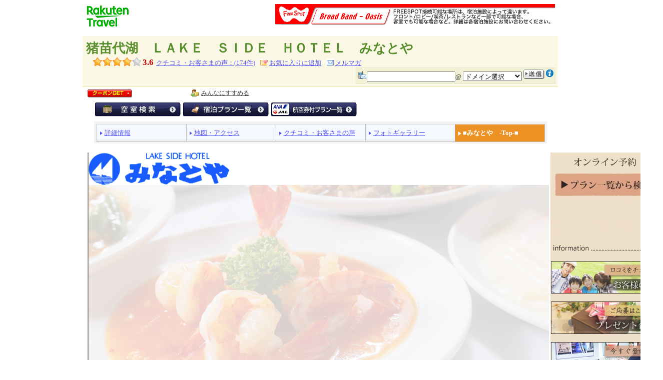

--- FILE ---
content_type: text/html; charset=shift-jis
request_url: https://web.mytrip.net/portal/my/jyouhou_page.main?f_no=13884&f_teikei=freespot
body_size: 9507
content:
<!DOCTYPE HTML PUBLIC "-//W3C//DTD HTML 4.01 Transitional//EN" "http://www.w3.org/TR/html4/loose.dtd">
<html xmlns="http://www.w3.org/1999/xhtml" xml:lang="ja" lang="ja" dir="ltr" xmlns:og="http://ogp.me/ns#" xmlns:mixi="http://mixi-platform.com/ns#" xmlns:fb="http://www.facebook.com/2008/fbml" xmlns:gr="http://gree.jp/ns">
<head>
<meta http-equiv="Content-Type" content="text/html; charset=shift_jis">
<meta http-equiv="Content-Style-Type" content="text/css">
<meta http-equiv="Content-Script-Type" content="text/javascript">
<meta property="og:title" content="楽天トラベル:猪苗代湖　ＬＡＫＥ　ＳＩＤＥ　ＨＯＴＥＬ　みなとや">
<meta property="og:type" content="article">
<meta property="og:url" content="http://www.mytrip.net/HOTEL/13884/13884.html">
<meta property="og:image" content="https://img.travel.rakuten.co.jp/share/HOTEL/13884/13884.jpg">
<meta property="og:site_name" content="楽天トラベル">
<meta property="og:description" content="">
<meta name="keywords" content="猪苗代湖　ＬＡＫＥ　ＳＩＤＥ　ＨＯＴＥＬ　みなとや,福島県,猪苗代・表磐梯,,予約">
<meta name="description" content="">
<link type="text/css" rel="stylesheet" href="https://img.travel.rakuten.co.jp/share/themes/hotel/css/import_2.css" media="screen,tv">
<link type="text/css" rel="stylesheet" href="https://img.travel.rakuten.co.jp/share/themes/hotel/css/print_2.css" media="print">
<link HREF="https://img.travel.rakuten.co.jp/share/ext/css/fukidashi_2.css" rel="stylesheet" type="text/css">
<link rel="stylesheet" href="https://img.travel.rakuten.co.jp/share/common/css/thickbox_2.css" type="text/css" media="screen" />
<link type="text/css" rel="stylesheet" href="https://img.travel.rakuten.co.jp/share/themes/hotel/css/platform_2.css" media="print">
<link type="text/css" rel="stylesheet" href="https://img.travel.rakuten.co.jp/share/themes/coupon/css/coupon_list_2.css">
<script type="text/javascript" src="https://img.travel.rakuten.co.jp/share/common/js/lib/jquery/jquery.js"></script>
<script src="https://img.travel.rakuten.co.jp/share/rtl/js/util.rtcond.js" type="text/JavaScript" charset="UTF-8"></script>
<script src="https://img.travel.rakuten.co.jp/share/rtl/js/rtcondSetHotelPage.js" type="text/JavaScript" charset="UTF-8"></script>
<script src="https://img.travel.rakuten.co.jp/share/themes/hotel/js/RTHotelCommon.js" type="text/javascript"></script>
<script type="text/javascript" src="https://img.travel.rakuten.co.jp/share/themes/hotel/js/menu_height.js"></script>
<script><!--
redirect("http://hotel.travel.rakuten.co.jp/hinfo/13884/?f_teikei=freespot","13884");
//--></script>
<script src="https://img.travel.rakuten.co.jp/share/common/js/rakutenTr_thickbox_v20090811.js"></script>
<script src="https://img.travel.rakuten.co.jp/share/themes/airpack/js/rakutenTr_domesticAirPackageCarrier.js"></script>
<script src="https://img.travel.rakuten.co.jp/share/themes/hotel/js/silverStar.js"></script>
<script src="https://img.travel.rakuten.co.jp/share/themes/sendmobile/js/send_mobile.js"></script>
<script src="https://img.travel.rakuten.co.jp/share/themes/header/js/custom_tag.js"></script>
<link rel="alternate" media="handheld" type="text/html" href="http://m.travel.rakuten.co.jp/HOTEL/13884/13884.html" />
<link rel="canonical" href="http://www.mytrip.net/HOTEL/13884/13884.html">
<link type="text/css" rel="stylesheet" href="https://img.travel.rakuten.co.jp/share/themes/recently/css/recent_condition.css" media="screen">
<script type="text/javascript" src="https://img.travel.rakuten.co.jp/share/common/js/rakutenTr_history.js" charset="Shift_JIS"　type="text/javascript"></script>
<script type="text/javascript" src="https://img.travel.rakuten.co.jp/share/common/js/rakutenTr_searchHistory.js" charset="Shift_JIS" type="text/javascript"></script>
<script type="text/javascript" src="https://img.travel.rakuten.co.jp/share/rtl/js/banner.js" type="text/javascript"></script>
<script type="text/javascript" charset="UTF-8" src="https://img.travel.rakuten.co.jp/share/rtl/js/dh.banner.config.js"></script>
<script type="text/javascript" charset="UTF-8" src="https://img.travel.rakuten.co.jp/share/tags/js/tags.dh.hotel.js"></script>
<script>
<!--
/*$KOKUNAI_HOTEL_HISTORY$*/
(function( $ ){
if(window.jQuery){
  $(document.body).ready(function(){
    try{
      var pageName = "$JYOUHOU_PAGE$";
      var isOEM = $("#isOEM").val();
      var isHojin = $("#isHojin").val();
      if(isOEM!="1" && isHojin!="1"){
        if (pageName.indexOf("JYOUHOU_PAGE") >= 0) {
          rakutenTr_History.putHistory({"hotelNo":13884,"hotelName":"猪苗代湖　ＬＡＫＥ　ＳＩＤＥ　ＨＯＴＥＬ　みなとや"},"domesticHotelBrowse","domestic_hotel_info");
        }
        if (pageName.indexOf("J_KENSAKU") >= 0) {
          rakutenTr_History.dispHotelHistory("domestic_hotel_list");
          rakutenTr_searchHistory.dispAndPutSearchHistory("domesticHotelSearch","domesticSearchResult");
rtl.banner.append("search_result");
        }
      }
    }catch(e){}
  });
}
})(jQuery);
-->
</script>
<script type="text/javascript" charset="Shift_JIS" src="//img.travel.rakuten.co.jp/share/common/js/rakutenTr_affiliate.js"></script>
<script type="text/javascript">
<!--
(function( $ ){
$(document).ready(function(){
try {
rakutenTr_affiliate.putItemAnchor(hotelBasicInfo.hotelNo, hotelBasicInfo.hotelName, "RthSubAffiliate");
$("#RthSubAffiliate").css("display","none");
} catch (e) {
$("#RthSubAffiliate").css("display","none");
}});
})(jQuery);
//-->
</script>
<link type="text/css" rel="stylesheet" href="https://img.travel.rakuten.co.jp/share/themes/header/css/header_2.css">
<title>Free Spot</title>
</head>

<body id="TOP">
<div id="widewrapper" class="RthDomestic">
<!--**************teikei header start**************-->
<div id="grpTeikeiHeader">
<img src="/share/img/head4/travel_logo.gif" alt="楽天トラベル" width="100" height="56" border="0" class="grpLogoL">
<a href="http://freespot.com/"><img src="/share/teikei_logos/freespot2.gif" alt="FreeSpot" class="grpLogoR"></a>
<!--/headerTeikei--></div>
<!--**************teikei header end**************-->
<input type="hidden" id="isOEM" value="1">
<span id="clip_comp"></span>
<script type="text/javascript"><!--
var hotelBasicInfo = { hotelNo : "13884",hotelName : "猪苗代湖　ＬＡＫＥ　ＳＩＤＥ　ＨＯＴＥＬ　みなとや",tikuDai : "japan",tikuChu : "hukushima",tikuShou : "bandai",tikuSai : ""};
//--></script>
<hr class="indicate">
<!--**************hotel name start**************-->
<div id="RthSignArea" class="hreview-aggregate">
<div id="RthNameArea">
<h1 class="item">
<a href="https://web.mytrip.net/portal/my/jyouhou_page.main?f_no=13884&f_teikei=freespot&f_tscm_flg=&f_nen1=&f_tuki1=&f_hi1=&f_nen2=&f_tuki2=&f_hi2=" class=""><span class="fn">
猪苗代湖　ＬＡＫＥ　ＳＩＤＥ　ＨＯＴＥＬ　みなとや
</a>
</span></h1>
<!--/RthNameArea--></div>
<ul id="RthReview">
<li id="RthVoice"><a class="" href="http://www.mytrip.net/HOTEL/13884/review.html">
<em class="rating rating4 average">3.6</em></a></li>
<li id="rtcond"><a HREF="https://web.mytrip.net/portal/my/toukou.iken?f_hotel_no=13884&f_teikei=freespot&f_static=0">クチコミ・お客さまの声：(<span class="count">174</span>件)</a></li>
<li id="RthSubFavorite"><span id="clip_hotel"></span></li>
<li id="RthSubMail"><a href="https://aps1.mytrip.net/portal/my/present_top.hotel_mail?f_hotel_no=13884">メルマガ</a></li>
</ul>
<dl id="RthMobileMail">
<dt><label for="RthMobileMailAddress">ケータイに送る</label></dt>
<dd>
<input id="f_add_id" name="f_add" type="text" id="RthMobileMailAddress">@
<script type="text/javascript">makeK_MailDomain();</script>
<a id="a_RthMobileMail" class="thickbox" href="#"></a>
<input type="image" name="img_RthMobileMail" id="RthMobileMailSend" src="https://img.travel.rakuten.co.jp/share/themes/hotel/images/mobile_btSend.gif" onclick="javascript:setThickBoxUrl('#a_RthMobileMail','http://www.mytrip.net/','http%253a%252f%252ftravel%252erakuten%252eco%252ejp%252fcgi%252dbin%252fma%253fc%253d1%2526h%253d13884');$('#a_RthMobileMail').click();">
<a class="thickbox" href="//www.mytrip.net/share/themes/sendmobile/html/send_attention.html?&TB_iframe=true&height=200&width=600&light_overflow=true"><img src="https://img.travel.rakuten.co.jp/share/themes/hotel/images/icon_info.gif" width="15" height="15" alt="注意事項" id="RthMobileMailInfo"></a>
</dd>
<!--/RthMobileMail--></dl>
<!--/RthSignArea--></div>
<!--**************hotel name end**************-->
<dl id="SubMenu">
<dt><em>サブメニュー</em></dt>
<dd class="clearfix">
<ul class="ticketArea">
<li id="btn3">
<a id="coupon" href="http://coupon.travel.rakuten.co.jp/coupon/hotel/13884"><img src="https://img.travel.rakuten.co.jp/share/themes/hotel/images/btn_get_coupon_hp.gif" width="89" height="16" alt="クーポン一覧"></a>
</li>
</ul>
<form>
<input id="shareHotelTitle" type="hidden" value="猪苗代湖　ＬＡＫＥ　ＳＩＤＥ　ＨＯＴＥＬ　みなとや 【楽天トラベル】">
<input id="shareHotelUrl" type="hidden" value="http://www.mytrip.net/HOTEL/13884/13884.html">
</form>
<form><input type="hidden" id="twitSelectedNo"><input type="hidden" id="twitSelectedTitle"></form>
<ul class="right clearfix">
<li id="snsPltLnk">
<!-- SNS -->
<div>
<ul class="postArea">
<script type="text/javascript" language="Javascript" src="/share/themes/hotel/js/hotelShareParts.js"></script>
<li id="RthSubSSMail"></li>
</ul>
</div>
</li>
<li id="RthShare"><a href="javascript:void(0);" onClick="$('.boxShare').css('visibility',''); $('#RthSubAffiliate').css('display','block'); return false;">みんなにすすめる</a>
<!-- box -->
<div class="boxShare" style="visibility: hidden; z-index:15;">
<p class="close"><a href="javascript:void(0);" onClick="$('.boxShare').css('visibility','hidden'); $('#RthSubAffiliate').css('display','none'); return false;">閉じる</a></p>
<ul>
<li id="RthSubAffiliate" class="bmBlog"></li>
<li class="bmHatena"><a href="http://b.hatena.ne.jp/append?http://www.mytrip.net/HOTEL/13884/13884.html">はてな</a></li>
<li class="bmYahoo"><a href="http://bookmarks.yahoo.co.jp/bookmarklet/showpopup?t=猪苗代湖　ＬＡＫＥ　ＳＩＤＥ　ＨＯＴＥＬ　みなとや 【楽天トラベル】&u=http://www.mytrip.net/HOTEL/13884/13884.html&opener=bm&ei=UTF-8id=">Yahoo!</a></li>
<li class="bmLivedoor"><a href="http://clip.livedoor.com/clip/add?link=http://www.mytrip.net/HOTEL/13884/13884.html&jump=myclip">livedoor</a></li>
<li class="bmGoogle"><a href="http://www.google.com/bookmarks/mark?op=edit&bkmk=http://www.mytrip.net/HOTEL/13884/13884.html&title=猪苗代湖　ＬＡＫＥ　ＳＩＤＥ　ＨＯＴＥＬ　みなとや 【楽天トラベル】">google</a></li>
<li class="bmDelicious"><a href="http://del.icio.us/post?url=http://www.mytrip.net/HOTEL/13884/13884.html&title=猪苗代湖　ＬＡＫＥ　ＳＩＤＥ　ＨＯＴＥＬ　みなとや 【楽天トラベル】">delicious</a></li>
</ul>
</div>
</li>
</ul>
</dd>
<!--/hotelsubMenu--></dl>
<dl id="RthReserveMenu">
<dt><em>予約メニュー</em></dt>
<dd>
<ul>
<li><a id="RM_SEARCH" class="rtconds" HREF="https://web.mytrip.net/portal/my/ry_kensaku.k1?f_no=13884&f_teikei=freespot&f_nen1=&f_tuki1=&f_hi1=&f_nen2=&f_tuki2=&f_hi2=&f_otona_su=1&f_s1=0&f_s2=0&f_y1=0&f_y2=0&f_y3=0&f_y4=0&f_heya_su=1&f_kin=">空室検索</a></li>
<li><a id="RM_PLAN" class="rtconds" HREF="https://web.mytrip.net/portal/my/jyouhou_page.main?f_no=13884&f_teikei=freespot&f_tscm_flg=&f_tel=&f_nen1=&f_tuki1=&f_hi1=&f_nen2=&f_tuki2=&f_hi2=&f_otona_su=1&f_s1=0&f_s2=0&f_y1=0&f_y2=0&f_y3=0&f_y4=0&f_heya_su=1&f_kin=&f_kin2=&f_flg=PLAN&f_squeezes=&f_static=0">宿泊プラン一覧</a></li>
<li>
<a id="RM_DP_PLAN" hotel_no="13884" class="rtconds packagebox" HREF="javascript:void(0);">
航空券付宿泊プラン</a></li>
</ul>
</dd>
<!--/RthReserveMenu--></dl>
<!--**************hotel menu start**************-->
<div class="RthMenuArea">
<dl class="RthPageMenu">
<dt><em>ページメニュー</em></dt>
<dd>
<ul>
<li id="rtcond" class="menuRowOne"><a  class="rtconds" HREF="https://web.mytrip.net/portal/my/jyouhou_page.main?f_teikei=freespot&f_no=13884&f_flg=KIHON"><span>詳細情報</span></a></li>
<li id="rtcond" class="menuRowOne"><a href="https://web.mytrip.net/portal/my/mapOperation.top?f_hotel_no=13884&f_teikei=freespot&f_static=0"><span>地図・アクセス</span></a></li>
<li id="rtcond" class="menuRowOne"><a HREF="https://web.mytrip.net/portal/my/toukou.iken?f_hotel_no=13884&f_teikei=freespot&f_static=0"><span>クチコミ・お客さまの声</span></a></li>
<li id="rtcond" class="menuRowOne"><a class="rtconds" HREF="https://web.mytrip.net/portal/my/jyouhou_page.main?f_no=13884&f_teikei=freespot&f_flg=GALLERY&f_static=0"><span>フォトギャラリー</span></a></li>
<li class="menuRowOne menuActive">
<span>
 ■みなとや　-Top-■
</span></li>
</ul>
</dd>
<!--/hotelpageMenu--></dl>
<!--/menuArea--></div>
<!--**************hotel menu end**************-->
<INPUT TYPE="hidden" ID="rakutenTr_hotel_no" VALUE="13884">
 
    <hr class="indicate">
    <!--**************customize page start**************-->
      <div id="RthCustomizeW">
<!-- ■■■グランピング紹介バナーはここから■■■ -->


<!--
<center>
<br><font size="2">
<b><u>大人気！！グランピング♪　ご利用をご希望の場合は、レイクサイドホテルみなとやまでご連絡下さい！
</u></b></font>
<a target="blank" href="#">
<img src="　画像の格納リンクアドレス　　　"></a>
</center>
-->


<!--      ★福島県民割プラスのご案内★      -->
<!----ここから ソースは沼尻高原ロッジ様を参考----->
<!--
<center>
<img src="https://img.travel.rakuten.co.jp/share/image_up/67998/LARGE/1d6db6573ca963e91a583dc55e006b4fd0845576.47.9.26.3.jpg" width="920"><br>
<img src="https://img.travel.rakuten.co.jp/share/image_up/67998/LARGE/705e38cc984480a38fcfce733c8c6c8df883593f.47.9.26.3.jpg" width="920">
<br></center>
-->
<!----ここまで----->


<script type="text/javascript">
(function($){$.fn.slide=function(settings){settings=jQuery.extend({firstload:0,showmode:"normal",action:"auto",interval_mode:"normal",interval_normal:3000,interval_min:3000,interval_max:4000,animation:true,fadespeed:2000},settings);var _root=this;var max=$(this).find("li").length;var current=settings.firstload;$(this).find("li").not(":eq("+current+")").hide();if(settings.action=="auto"){intervalmode_check();}else if(settings.action=="click"){$(this).click(animation);}function intervalmode_check(){if(settings.interval_mode=="normal"){setTimeout(animation,settings.interval_normal);}else{var time=settings.interval_min+Math.floor(Math.random() *(settings.interval_max+1));setTimeout(animation,time);}}function animation(){var prev=$(_root).find("li").eq(current);var n=current;if(settings.showmode=="normal"){if(current==(max- 1)){current=0;}else{current++;}}else{current=Math.floor(Math.random() * max);}var next=$(_root).find("li").eq(current);if(n==current){animation();}else{if(settings.animation==true){prev.fadeOut(settings.fadespeed);next.fadeIn(settings.fadespeed);}else{prev.hide();next.show();}intervalmode_check();}}return this;}})(jQuery);
$(document).ready(function(){
$('ul#slide').slide();
});
</script>


<style type="text/css">
a.link { color:#0033FF;}
ul#slide{margin:0;padding:0;width:920px;height:350px;position:relative;list-style:none;left: 0px;top:0px;}
ul#slide li{margin:0;padding:0;position:absolute;top:0px;left:0px;}
</style>

<style type="text/css"> 
A.link {color:#FFFFFF; text-decoration:underline;}
A.link:hover {color:#ffffff; text-decoration:underline;}
.pickup{width:200px; height:70px;font-size:11px;background-color:#ffffff;text-align:left;}
.info{width:285px;font-size:11px;line-height:150%;font-weight:bold;}
.info2{width:168px;font-size:12px;line-height:150%;font-weight:bold;}
.red{font-size:12px;color:#ff0000;}
.mt05{margin-top:0px;text-align:right;}
.mr10{margin-right:10px}
.left{float:left}
.right{float:right}
.pB{border:1px solid #cfcfcf; padding:0px; width:207px; text-align:left; font-size:12px; line-height:150%;margin:0 0 0 0;}
.pB .tit{background:#B19D82; height:21px;color:#402B26; font-weight:bold;padding:4px 0 0 5px; margin:0 0 6px 0;}
body,div,ul,li,p,span,img{margin:0;padding:0;}
table{background-color:#ffffff;}
span.hotel{border-bottom:dotted 1px #8E7654;font-weight:normal;}
img{border:0;vertical-align:top;}th{font-style:normal;font-weight:normal;}
img.plan{width:207px;height:207px;text-align:center;}
img.hotel{width:285px;height:214px;}
img.hotel2{width:140x;height:105px;}
.clear{clear:both;}
.footer{font-size:12px;color:#ffffff;line-height:120%;}
div:after{content: ".";display: block;visibility: hidden;height:0px;font-size:0.1em;line-height: 0;clear: both;}
.hello{line-height:150%;}
.access{font-size:11px;text-align:left;}
</style>
 
<!-- TOPへのリンク先 ▼ -->
<a name="top"> </a>
 
<!-- 本文ここから ▼ -->
 
<!-- 左枠 ▼ -->
<table border="0" align="center" cellpadding="0" cellspacing="0">
<tr><td width="12" background="//image.space.rakuten.co.jp/lg01/85/0001268285/93/img5b81e192zik9zj.jpeg"><img src="//image.space.rakuten.co.jp/lg01/85/0001268285/93/img5b81e192zik9zj.jpeg" width="12" height="20"></td>

<!-- メイン画像 ▼ -->
<td width="920">
<img src="https://img.travel.rakuten.co.jp/share/image_up/13884/LARGE/74c31b0383b9ea3f8b41b6bf3efd9927422939db.47.1.26.2.gif" width="282" height="65"><br>

<!--▼フラッシュ-->
<ul id="slide">
<li style="display: none;"><img src="https://img.travel.rakuten.co.jp/share/image_up/13884/LARGE/560526f06f6630bd22dca491828bd4d679b0653e.47.9.26.3.jpg" alt="" width="920"></li>
<li style="display: none;"><img src="https://img.travel.rakuten.co.jp/share/image_up/13884/LARGE/a2dd00d07118101fced8caa89a76b2eaf7c239c0.47.1.26.2.jpg" alt="" width="920"></li>
<li style="display: none;"><img src="https://img.travel.rakuten.co.jp/share/image_up/13884/LARGE/2896c2f93f1b52669213748e67f6c6704c9c838b.47.1.26.2.jpg" alt="" width="920"></li>
<li style="display: none;"><img src="https://img.travel.rakuten.co.jp/share/image_up/13884/LARGE/eca85563e5b2b556ad2791316915d2d519cb70e5.47.1.26.2.jpg" alt="" width="920"></li>
<li style="display: n10ne;"><img src="https://img.travel.rakuten.co.jp/share/image_up/13884/LARGE/f7d74792f001549cdd33c1c11d0ff5fc48e42c67.47.9.26.3.jpg" alt="" width="920"></li>
</ul>



<!-- メインコンテンツ※県民割バナーは3行目へ ▼
<table width="920" border="0" cellspacing="0" cellpadding="0"><tr>
<td width="690" valign="top"><br>

<img src="https://img.travel.rakuten.co.jp/share/image_up/13884/LARGE/deacf54129f110efbbe7fdd9e78fec62c1f0d67a.47.9.26.3.jpg">
 -->

<!-- 冒頭紹介 ▼ -->
<div style="position:relative;">
<div style="padding:10px 0 20px 420px;"><img src="https://img.travel.rakuten.co.jp/share/image_up/13884/LARGE/5163a4f77ae91092c60cd8bdf88fd848e65c1895.47.9.26.3.jpg" width="250" height="250"></div>
<div style="position:absolute; top:50px; left:20px; width:500px;" class="hello"><font size="2">
<p style="color:#003267; font-size: 22px; ">目の前に広がるレイクビュー！！</p>
<br>猪苗代湖がすぐ目前！<br>
本格中国料理×麦飯石の湯を満喫できる宿。<br>
グランピングBBQをはじめ、<br>
ヨット、スキーなど四季を通じてレジャーを楽しめる！<br><br>
ご夕食は中国人シェフ自慢の中国料理を<br>
湖一望のレストランでお召し上がり下さい。<br>
</div></div></font>

<!-- オススメプラン ▼ -->
<img src="//thumbnail.image.shashinkan.rakuten.co.jp/shashinkan-core/showPhoto/?pkey=17048f4e10a11c5f1cbb8d8bf2d78a8eaeb65dd9.81.2.2.2a1.jpg">

<br>

<!-- おすすめプラン内容 ▼ -->
<table width="690" border="0" cellspacing="0" cellpadding="5" align="center"><tr><td>

<!--冬ページ-->
<!--<div class="pB">
<p><img src="//thumbnail.image.shashinkan.rakuten.co.jp/shashinkan-core/showPhoto/?pkey=318bb3f902338b1d7bd9626a4282020c2fbd0018.81.2.2.2a1.jpg">
<a href="https://travel.rakuten.co.jp/HOTEL/13884/CUSTOM/GW13884121118165228.html">【冬季限定】リフト券付はコチラ</a></p>
<p class="left mr10"><a href="https://travel.rakuten.co.jp/HOTEL/13884/CUSTOM/GW13884121118165228.html"><img src="//img.travel.rakuten.co.jp/share/image_up/13884/LARGE/mRjkr0.jpeg" class="plan"></a></p>
<p class="red">ゲレンデがあなたを待っている！</p>
<p>リフト1日券＆2日券付きプランをご用意しております。</p></div>-->

<!--タイムセール▼-->
<div class="pB">
<p><img src="https://thumbnail.image.shashinkan.rakuten.co.jp/shashinkan-core/showPhoto/?pkey=318bb3f902338b1d7bd9626a4282020c2fbd0018.81.2.2.2a1.jpg">
<a href="https://hotel.travel.rakuten.co.jp/PLAN/13884/4208234">【タイムセール第1弾】</a></p>
<p class="left mr10"><a href="https://hotel.travel.rakuten.co.jp/PLAN/13884/4208234"><img src="https://img.travel.rakuten.co.jp/share/image_up/13884/LARGE/vpYiNX.jpeg" class="plan"></a></p>
<p class="red">＜2人で最大2000円OFF＞</p>
<p>お気軽中華！品数をちょっと減らしてリーズナブルに！</p></div>
</td><td>

<!--STD-->
<div class="pB">
<p><img src="//thumbnail.image.shashinkan.rakuten.co.jp/shashinkan-core/showPhoto/?pkey=318bb3f902338b1d7bd9626a4282020c2fbd0018.81.2.2.2a1.jpg">
<a href="//hotel.travel.rakuten.co.jp/PLAN/13884/4210043">【スタンダード】</a></p>
<p class="left mr10"><a href="//hotel.travel.rakuten.co.jp/PLAN/13884/4210043"><img src="//img.travel.rakuten.co.jp/share/image_up/13884/LARGE/e5adda8bbab9d100d8fa304bb3ea05b27bea8b4c.47.1.26.2.jpg" class="plan"></a></p>
<p class="red">＜ボリューム・価格ともに高評価＞</p>
<p>本格中国料理“猪苗代湖”を望むレストランにて!</p></div>
<!--STD-->

</td><td>

<!--FULL-->
<div class="pB">
<p><img src="//thumbnail.image.shashinkan.rakuten.co.jp/shashinkan-core/showPhoto/?pkey=318bb3f902338b1d7bd9626a4282020c2fbd0018.81.2.2.2a1.jpg">
<a href="//hotel.travel.rakuten.co.jp/PLAN/13884/4209933">【プレミアムコース】</a></p>
<p class="left mr10"><a href="//hotel.travel.rakuten.co.jp/PLAN/13884/4209933"><img src="//img.travel.rakuten.co.jp/share/image_up/13884/LARGE/9868aee47ee687375f89e8f1ba7fa94b2032be75.47.1.26.2.jpg" class="plan"></a></p>
<p class="red">高級食材＜フカヒレ・アワビ＞</p>
<p>余すことなく“ボリューム・質”ともに自信！</p></div>
<!--FULL-->

</td></tr>
<tr><td>

<div class="pB">
<p><img src="//thumbnail.image.shashinkan.rakuten.co.jp/shashinkan-core/showPhoto/?pkey=318bb3f902338b1d7bd9626a4282020c2fbd0018.81.2.2.2a1.jpg">
<a href="//hotel.travel.rakuten.co.jp/PLAN/13884/4210118">【ビジネス１泊２食付きプラン】</a></p>
<p class="left mr10"><a href="//hotel.travel.rakuten.co.jp/PLAN/13884/4210118"><img src="//img.travel.rakuten.co.jp/share/image_up/13884/LARGE/a1f3e08da9d09651bfaebf905f9c526cd97be689.47.1.26.2.jpg" class="plan"></a></p>
<p class="red">～一人旅・ビジネスマンにオススメ～</p>
<p>ビジネスお手軽中華＆お車大歓迎◎駐車代も無料♪</p></div>

</td><td>

<div class="pB">
<p><img src="//thumbnail.image.shashinkan.rakuten.co.jp/shashinkan-core/showPhoto/?pkey=318bb3f902338b1d7bd9626a4282020c2fbd0018.81.2.2.2a1.jpg">
<a href="//hotel.travel.rakuten.co.jp/PLAN/13884/4210094">【朝食付き】</a></p>
<p class="left mr10"><a href="//hotel.travel.rakuten.co.jp/PLAN/13884/4210094"><img src="//img.travel.rakuten.co.jp/share/image_up/13884/LARGE/af7b9cccd2d4705b135832b264e8d8a5a14347af.47.1.26.2.jpg" class="plan"></a></p>
<p class="red">カラダに優しい朝食！</p>
<p>朝からしっかりエネルギーチャージ☆☆</p></div>

</td><td>

<div class="pB">
<p><img src="//thumbnail.image.shashinkan.rakuten.co.jp/shashinkan-core/showPhoto/?pkey=318bb3f902338b1d7bd9626a4282020c2fbd0018.81.2.2.2a1.jpg">
<a href="//hotel.travel.rakuten.co.jp/PLAN/13884/4208245">【素泊まり】</a></p>
<p class="left mr10"><a href="//hotel.travel.rakuten.co.jp/PLAN/13884/4208245"><img src="//img.travel.rakuten.co.jp/share/image_up/13884/LARGE/69bc4000d64bf2e19719028c0972d5e0330e447e.47.1.26.2.jpg" class="plan"></a></p>
<p class="red">最終チェックイン23時までOK！</p>
<p>ビジネスや観光にもオススメ☆<br><br></p></div>

</td></tr></table>
<!-- おすすめプラン内容 ▲ -->

<!-- javaソースを挿入▼ -->

<!-- javaソースを挿入▲ -->

</td>

<!-- サイドバー内容▼ -->
<td width="6">&nbsp;</td>
<td width="218" align="center" valign="top" bgcolor="#eedfc8">

<!-- 検索コンテンツ ▼ -->
<div>
<img src="//img.travel.rakuten.co.jp/share/image_up/13884/LARGE/3d7f5494d93244ca82f16699532733d6a5334c33.47.9.26.3.jpg" usemap="#kensaku">
<map name="kensaku">
<area shape="rect" coords="12,42,208,86" href="//hotel.travel.rakuten.co.jp/hotelinfo/plan/13884/" alt="プラン一覧から検索">
</map></div><br>

<!-- informetion▼ -->
<img src="//thumbnail.image.shashinkan.rakuten.co.jp/shashinkan-core/showPhoto/?pkey=95a1fb41c306764c73ef14dc580948f2defd414d.81.2.2.2a1.jpg">

<!-- お客様の声 ▼ -->
<a href="//travel.rakuten.co.jp/HOTEL/13884/review.html"><img src="//thumbnail.image.shashinkan.rakuten.co.jp/shashinkan-core/showPhoto/?pkey=cd23bdfc45afb7c82fc12f8448f4471730242221.81.2.2.2a1.jpg"></a><br><br>


<!-- プレゼント ▼ -->
<a href="//prize.travel.rakuten.co.jp/frt/detail.do?f_no=13884"><img src="//thumbnail.image.shashinkan.rakuten.co.jp/shashinkan-core/showPhoto/?pkey=42fddc4626b6ace24c9d9c3d34e9cbf1e68a6e99.81.2.2.2a1.jpg"></a><br><br>


<!-- メルマガ ▼ -->
<a href="https://aps1.travel.rakuten.co.jp/portal/my/present_top.hotel_mail?f_hotel_no=13884"><img src="//thumbnail.image.shashinkan.rakuten.co.jp/shashinkan-core/showPhoto/?pkey=b823260b4a8623afb0a5717d5215f4aed848b1a7.81.2.2.2a1.jpg"></a><br><br>


<!-- 交通アクセス ▼ -->
<div style="position:relative;">
<img src="//thumbnail.image.shashinkan.rakuten.co.jp/shashinkan-core/showPhoto/?pkey=d9aa4dca6fa8fc169183a192e44b17f9a401bbf3.81.2.2.2a1.jpg
（飛行機の案内無しバージョンはこっち⇒//thumbnail.image.shashinkan.rakuten.co.jp/shashinkan-
core/showPhoto/?pkey=eeeb0bd5bc7bd7bf97566fc01508e28cadeb17f0.81.2.2.2a1.jpg）" usemap="#access"><map name="access">
<area shape="rect" coords="1,22,215,185" href="//hotel.travel.rakuten.co.jp/hinfo/redirect?f_flg=RT_MAP&f_hotel_no=13884&f_teikei=" alt="交通アクセス"></map>
<div style="position:absolute; top:220px; left:15px; width:210px;" class="access">
猪苗代磐梯高原IC<br>
東北道郡山JCTから磐越道新潟方面へ<br>
降り信号左折400M直進T字路右折約15分<br>
<br>
東北新幹線：郡山駅下車磐越西線乗換<br>
磐越西線猪苗代駅よりタクシー10分<br>
<br>
<br>
-----<br><br>
</div></div><br>


<!-- モバイル ▼ -->
<div><img src="//thumbnail.image.shashinkan.rakuten.co.jp/shashinkan-core/showPhoto/?pkey=404afe7e26c9311d982d7a77e528994cf1f16a9d.81.2.2.2a1.jpg
(●●●QRコード部分を宿ページにしたい場合はQRコード部分を生成しなおして張替えすること●●●)" usemap="#mobile"><map name="mobile">
<area shape="rect" coords="15,100,112,125" href="//travel.rakuten.co.jp/share/themes/sendmobile/html/send.html?f_url=http%3a%2f%2ftravel%2erakuten%2eco%2ejp%2fcgi%2dbin%2fma%3fc%3d1%26h%3d13884&TB_iframe=true&height=280&width=600" alt="携帯に送る" target="_blank"></map></div>


</td><td width="6">&nbsp;</td>
<!-- サイドバー内容▲ -->

</tr></table>
<!-- メインコンテンツ ▲ -->

<br><br>

<!--▼トップへ-->
<table border="0" cellpadding="0" cellspacing="0" background="//image.space.rakuten.co.jp/lg01/85/0001268285/49/img68a09619zik7zj.jpeg">
<tr><td width="920" height="22" align="right" valign="top"><a href="#top"><img src="//image.space.rakuten.co.jp/lg01/85/0001268285/48/img7dc7c074zik1zj.jpeg" width="90" height="16" alt="topへ" border="0"></a></td></tr></table>

<br>

<!--▼フッター-->
<table border="0" cellpadding="0" cellspacing="0" width="920" background="//image.space.rakuten.co.jp/lg01/85/0001268285/50/img8b73a865zikfzj.jpeg"><tr>
<td><img src="//image.space.rakuten.co.jp/lg01/85/0001268285/51/img7ae449e3zikazj.gif" width="15" height="90"></td>
<td width="15">&nbsp;</td>
<td width="890" valign="middle" class="footer">
≪ レイクサイドホテルみなとや ≫<br>
〒969-3285　福島県耶麻郡猪苗代町翁沢長浜870<br>
TEL：0242-65-2111　FAX：0242-65-2114<br>
磐越自動車道『猪苗代磐梯高原IC』より車で10分
</td></tr></table>

 
<!-- 右枠 ▼ -->
</td><td width="12" background="//image.space.rakuten.co.jp/lg01/85/0001268285/92/img337ea812zikazj.jpeg">
<img src="//image.space.rakuten.co.jp/lg01/85/0001268285/92/img337ea812zikazj.jpeg" width="12" height="20"></td>
</tr></table>

<br>

<a href="//travel.rakuten.co.jp/callcenter/"><img src="https://img.travel.rakuten.co.jp/share/share/info/shukyaku/img/750_120_01.gif" border="0" alt="予約センター"></a>
      <!--/RthCustomizeW--></div>
      <!--**************customize page end**************-->
<!--**************excursion area start**************-->
<ul id="RthExcursionArea">
<li class="RthExcursionPrev"><a class="rtconds" HREF="//web.mytrip.net/portal/my/jyouhou_page.main?f_teikei=freespot&f_no=13884&f_flg=CUSTOM&f_custom_code=GW13884180502120334&f_search_type="> ■みなとや　-Top-■</a></li>
<li class="RthExcursionNext"><a class="rtconds" HREF="//web.mytrip.net/portal/my/jyouhou_page.main?f_teikei=freespot&f_no=13884&f_flg=CUSTOM&f_custom_code=GW13884180502120334&f_search_type="> ■みなとや　-Top-■</a></li>
</ul>
<!--**************excursion area end**************-->
<script src="https://img.travel.rakuten.co.jp/share/themes/hotel/js/rollover.js" type="text/javascript"></script>
<script language="JavaScript" src="https://img.travel.rakuten.co.jp/share/ext/js/hotel.js" type="text/JavaScript"></script>
<script language="JavaScript" src="https://img.travel.rakuten.co.jp/share/ext/js/favorite.js" type="text/JavaScript"></script>
<script src="https://img.travel.rakuten.co.jp/share/ext/js/rtCondSet.js?_=20130128" type="text/JavaScript"></SCRIPT>
<script src="https://img.travel.rakuten.co.jp/share/common/js/rakutenTr_commons.js" type="text/JavaScript"></SCRIPT>
<script>
<!--
$(document).ready(function(){
var cond = new Cookiefunc('RTCOND');
cond.replaceHref('rtconds','a');
cond.replaceFoot('rtcond_f','a','rtcond_h');
});
-->
</script>
<script language="JavaScript" src="/share/wat/info/hotel.js"></script>
<!-- SiteCatalyst code version: H.9.Copyright 1997-2007 Omniture, Inc. More info available at http://www.omniture.com -->
<div id="dynamicElement"></div>
<script language="JavaScript" src="//img.travel.rakuten.co.jp/share/wat/sc/s_code.js"></script>
<script language="JavaScript" src="//img.travel.rakuten.co.jp/share/wat/sc/code_to_paste.js"></script>
<!-- End SiteCatalyst code version: H.9. -->

<!-- Mebius -->
<script type="text/javascript">
var mbHost = (("https:" == document.location.protocol) ? "https://" : "http://");
document.write(unescape("%3Cscript src='" + mbHost + "rd.rakuten.co.jp/js/p_code.js' type='text/javascript'%3E%3C/script%3E"));
</script>
<script type="text/javascript"><!--
	i="6.2994.0";
	n="travel";
	l="travel";
	r=document.referrer;
	document.write(p(i,n,l,r));
//--></script>
<noscript>
    <img src="https://rd.rakuten.co.jp/p/?i=6.2994.0&n=travel&l=travel&r=" />
</noscript>
<!-- /Mebius -->
<script language="javascript">
<!--
$(document).ready(function(){
clipChk('clip_hotel','HOTEL','13884',null,'kokunai','INFO','freespot','','','','','','','','','','1','0','0','0','0','0','0','1','','','','','','','','');
});
//-->
</script>
<script type="text/javascript" src="https://img.travel.rakuten.co.jp/share/themes/hotel/js/hotel_s_code_setting.js"></script>
<!-- @END LAYOUT TABLE -->
<!--START_FOORTER -->
<!--@FOOTER_MENU-->
<hr class="indicate">
<p id="RthPagetop"><a href="#TOP">このページのトップへ</a></p>

</div>
<script language="JavaScript" type="text/javascript" src="https://img.travel.rakuten.co.jp/share/themes/kanjisan/js/rakutenTr_ainoriShare.js"></script>
</BODY>
</HTML>


--- FILE ---
content_type: text/css
request_url: https://img.travel.rakuten.co.jp/share/themes/hotel/css/import_2.css
body_size: 540
content:
@charset "Shift_JIS";

/* Hotel Info import Last update 2011.04.18 */


@import'https://img.travel.rakuten.co.jp/share/themes/hotel/css/basic_2.css';/*基本コンテンツ部分のスタイル*/
/*@import'https://img.travel.rakuten.co.jp/share/themes/hotel/css/plan_2.css';*//*宿泊プランのスタイル*/
@import'https://img.travel.rakuten.co.jp/share/themes/hotel/css/custom_2.css';/*カスタマイズページのスタイル*/
@import'https://img.travel.rakuten.co.jp/share/themes/hotel/css/hotel_common_2.css';/*clearfixと共通要素のスタイル*/
@import'https://img.travel.rakuten.co.jp/share/themes/hotel/css/voice_2.css';/*お客さまの声*/
@import'https://img.travel.rakuten.co.jp/share/common/css/common_2.css';
@import'https://img.travel.rakuten.co.jp/share/themes/hotel/css/hotelmap.css';/*地図　新規追加 */

@import'https://img.travel.rakuten.co.jp/share/ext/css/fukidashi_2.css';/*ふきだし*/
@import'https://img.travel.rakuten.co.jp/share/common/css/thickbox_2.css';/*thickbox*/
/*@import'https://img.travel.rakuten.co.jp/share/themes/recently/css/count_recent_hotel_css';*//*閲覧*/

@import'https://img.travel.rakuten.co.jp/share/themes/hotel/css/header_2.css';
@import'https://img.travel.rakuten.co.jp/share/themes/hotel/css/menu_2.css';
@import'https://img.travel.rakuten.co.jp/share/themes/hotel/css/sharebox_2.css';


--- FILE ---
content_type: text/css
request_url: https://img.travel.rakuten.co.jp/share/ext/css/fukidashi_2.css
body_size: 495
content:
#clip_comp {
  display: block;
  position: absolute;
  visibility: visible;
}

div.hotelFavorite {
	z-index : 1;
	position: relative;
	width : 200px;
	padding : 20px 0 0 0;
	background-image : url(/share/favorite/images/favorite_comment2.gif);
	background-repeat : no-repeat;
	background-position : top;
	border-bottom : 1px solid #BAB06A;
	font-size : 78%;
}
div.hotelFavorite p#hotelFavoriteMessage{
	margin: 5px 5px 5px 10px;
	color: #543410;
}
div.hotelFavorite img#hotelFavoriteClose{
	position: absolute;
	top: 20px;
	right: 5px;
	border : 0;
}
div.hotelFavorite p#hotelFavoriteLink{
	margin: 0 ;
	padding : 0 0 10px 0;
	text-align: center;
}
div.hotelFavorite p#hotelFavoriteLink img{
	margin-right: 3px;
}


--- FILE ---
content_type: text/css
request_url: https://img.travel.rakuten.co.jp/share/themes/coupon/css/coupon_list_2.css
body_size: 2786
content:
@charset "shift_jis";
/* クーポン一覧ページ by m.shirato 2011.09.02*/

/* {zoom: 1;}*/

div.hotelBox h2{
	line-height: 150%;
	font-size: 120%;
}

h2.iconPrmum{
	background-image: url(https://img.travel.rakuten.co.jp/share/themes/coupon/images/coupon_list_sprite.gif);
	background-repeat: no-repeat;
	background-position: -180px -179px;
	padding-left: 24px;
}

dl.cponAdjustSoat {
	/*display:inline-block;*/
	margin:5px 0 2px 5px;
	text-align:center;
	overflow: hidden;
	height: 1%;
}

dl.cponAdjustSoat dt {
	color:#666666;
	float:left;
	font-size:82%;
	margin-right:1em;
	margin-top:3px;
}

dl.cponAdjustSoat dd {
	float:left;
}

dl.cponAdjustSoat ul li#soatActive {
	background:none repeat scroll 0 0 #E6752B;
	color:#FFFFFF;
	margin:0 5px 0 0;
	padding:3px 5px;
}

dl.cponAdjustSoat ul li {
	display:inline;
	list-style:none outside none;
	padding:1px 5px 6px 0;
}

div#extra{
	display:none;
}

div#result{
	width: 100%;
	border-right: none;
	padding-right: 0;
	width: 730px;/*←右カラム実装後変更*/
	/*width: 535px;*/
}

div#main.couponRslt,
div#main.couponRslt div#result,
div#main.couponRslt div.hotelBox{
	overflow: visible;
}


div.hotelBox dl.hotelOutline{
	float: left;
	/*width: inherit;*/
	width: 82%;
	margin-left: 12px;
	margin-bottom: 12px;
	overflow: hidden;
	display: inline;
}

div.hotelBox p.hotelRating {
	float: none;
	margin-bottom: 12px;
	width: 100%;
	display: inline;
}

/*
div.hotelBox dl.lwstChrg{
	font-size: 80%;
	color: #C00;
	float: right;
}

div.hotelBox dl.lwstChrg dt,
div.hotelBox dl.lwstChrg dd{
	display: inline;
	font-size: 100%;
}

div.hotelBox dl.lwstChrg dd span{
	font-size: 140%;
}
*/

div.hotelBox a.btnCponLst{
	display: block;
	width: 89px;
	height: 17px;
	float: right;
	background-image: url(https://img.travel.rakuten.co.jp/share/themes/coupon/images/coupon_list_sprite.gif);
	background-repeat: no-repeat;
	background-position: -111px -284px;
	text-indent: -9999px;
}

div.hotelBox p.hotelRating span.cponStrNum {
	color: #C00;
	padding: 0 4px 0 2px;
	vertical-align: -2px;
}

div.hotelBox h2{
	margin-bottom: 4px;
}

div.hotelBox .cuponBox{
	/*verflow: hidden;*/
	/*height: 1%;*/
	margin-top: 12px;
	padding: 6px;
	border: 1px solid #CCC;
	-moz-border-radius: 5px;
	-webkit-border-radius: 5px;
	border-radius: 5px;
	clear: both;
	/*width: 80%;←右カラム実装後変更*/
	/*margin-bottom: 18px;*/
	/*margin-left: 24px;*/
}

div.hotelBox .cuponNm{
	clear: both;
	margin-top: 4px;
	margin-bottom: 8px;
	/*font-weight: normal;
	background-image: url(https://img.travel.rakuten.co.jp/share/themes/coupon/images/coupon_list_sprite.gif);
	background-repeat: no-repeat;
	background-position: -152px -143px;
	padding-left: 50px;*/
}

div.hotelBox .cponDtl{
	color: #666;
}

div.hotelBox .cponDtl strong{
	color: #333;
}

div.hotelBox p.cponDtl{
	margin-top: 12px;
}

div.hotelBox .discntPrc{
	/*width: 40%;*/
	width: 40%;
	float: left;
	padding-top: 12px;
	background: url(https://img.travel.rakuten.co.jp/share/themes/coupon/images/bg_arrw.gif) no-repeat right center;
}

div.hotelBox .discntPrc div{
	width: 80%;
	/*position: relative;*/
	border: 3px solid #C00;
	-moz-border-radius: 3px;
	-webkit-border-radius: 3px;
	border-radius: 3px;
	/*background-color: #FFC;*/
	padding: 4px 4px 8px 4px;
	overflow: hidden;
}

div.hotelBox .discntPrc div strong{
	/*margin-left: 12px;*/
	text-align: center;
	margin-bottom: 4px;
	display: block;
	color: #666;
	border-bottom: 1px dotted #666;
	background-color: #FFE6E6;
}

div.hotelBox .discntPrc div span{
	display: block;
	width: 39px;
	height: 37px;
	/*position: absolute;*/
	background-image: url(https://img.travel.rakuten.co.jp/share/themes/coupon/images/coupon_list_sprite.gif);
	background-repeat: no-repeat;
	background-position: -162px -92px;
	text-indent: -9999px;
	float: left;
}

div.hotelBox .discntPrc p {
    color: #CC0000;
    display: inline;
    float: left;
    font-size: 205%;
    font-weight: bold;
    margin-left: 4px;
    width: 75%;
    text-align: right;
}

div.hotelBox .getCpon{
	width: 200px;
	float: left;
	margin-left: 12px;
	display: inline;
}

div.hotelBox .getCpon a{
	display: block;
	width: 200px;
	height: 55px;
	background-image: url(https://img.travel.rakuten.co.jp/share/themes/coupon/images/coupon_list_sprite.gif);
	background-repeat: no-repeat;
	background-position: 0px -4px;
	text-indent: -9999px;
}

div.hotelBox .getCpon p{
	margin-top: 8px;
	margin-left: 8px;
	background-image: url(https://img.travel.rakuten.co.jp/share/themes/coupon/images/coupon_list_sprite.gif);
	background-repeat: no-repeat;
	background-position: -186px -70px;
	color: #333;
	padding-left: 16px;
}

div.hotelBox .getCpon span{
	font-weight: bold;
}

div#hotelCouponBox div.hotelBox .getCpon dl.remainTime dt,
div.hotelBox .getCpon dl.remainTime dt{
	margin-top: 2px;
	margin-left: 8px;
	background-image: url(https://img.travel.rakuten.co.jp/share/themes/coupon/images/coupon_list_sprite.gif);
	background-repeat: no-repeat;
	background-position: -186px -70px;
	color: #333;
	padding-left: 16px;
	display: block;
}

div.hotelBox .getCpon dl.remainTime dd{
	font-size: 120%;
	font-weight: bold;
	padding-left: 8px;
}

div.hotelBox .cponPlan{
	overflow: hidden;
	/*padding: 4px 0 4px 0px;*/
	border: 1px solid #CCC;
	-moz-border-radius: 3px;
	-webkit-border-radius: 3px;
	border-radius: 3px;
	/*background: url(https://img.travel.rakuten.co.jp/share/themes/coupon/images/bg_plan_arrw.gif) no-repeat left center;*/
	clear: both;
}

div.hotelBox .cponPlan.cponBgClr{
	background-color: #FFC;
}

div.hotelBox .cponPlan dl{
	overflow: hidden;
	height: 1%;
}

div.hotelBox .cponPlan dl dt{
	color: #FFF;
	float: left;
	background: url(https://img.travel.rakuten.co.jp/share/themes/coupon/images/bg_plan_arrw.gif) no-repeat left center;
	width: 148px;
	height: 100%;
	padding: 4px 0px 4px 8px;
}

div.hotelBox .cponPlan.cponBgClr dl dt{
	background: url(https://img.travel.rakuten.co.jp/share/themes/coupon/images/bg_all_plan_arrw.gif) no-repeat left center;
}

div.hotelBox .cponPlan dl dd{
	float: left;
	/*width: 75%;*/
	width: 70%;
	padding: 3px 0;
}

div.hotelBox .cponPlan dl dd span.allPlan{
	font-weight: bold;
	line-height: 240%;
	font-size: 110%;
}

/*
div.hotelBox ul.cponPrd{
	margin-top: 8px;
	line-height: 150%;
	list-style: none;
}
*/

div.hotelBox dl.cponPrd{
	/*overflow: hidden;*/
	/*height: 1%;*/
	margin-top: 12px;
}

div.hotelBox dl.cponPrd dt,
div.hotelBox dl.cponPrd dd{
	float: left;
	line-height: 150%;
}

div.hotelBox dl.cponPrd dt{
	width: 94px;
	clear: both;
}

div.hotelBox dl.cponPrd dd{
	width: 80%;
}


div.hotelBox ul.cponOthrInfo{
	color: #999;
	list-style: none;
	padding: 4px 0 6px 6px;
	border-bottom: 1px dotted #CCC;
	margin-bottom: 18px
}



div.hotelBox .cponSnsLnk{
	margin-top: 6px;
	/*border-top: 1px dotted #CCC;*/
	text-align: right;
	padding: 4px 0 0 0;
}

dl#datedSrchFrm{
	padding: 4px;
	line-height: 160%;
}

dl#datedSrchFrm dt{
	margin-top: 5px;
}

dl#datedSrchFrm dt a.calendarSet{
	text-decoration: none;
	font-size: 80%;
}

dl#datedSrchFrm dt a.calendarSet span{
	padding-left: 4px;
	color: #333;
}

dl#datedSrchFrm dd {
	/*padding-left: 13px;*/
	margin-bottom: 8px;
}

dl#datedSrchFrm dd.dateSet{
	padding: auto 2px;
}

dl#datedSrchFrm dd.dateSet span{
	font-size: 80%;
	padding: auto 2px;
}

/*
dl#datedSrchFrm dd input{
	width: 10.8em;
	font-size: 110%;
}
*/

p#dateSrchBtn{
	margin: 4px;
	text-align: center;
}

p#dateSrchBtn input{
	width: 4em;
}

/*hotel pages*/

div#hotelCouponBox div.hotelBox {
	line-height:1.3;
	font-size: 80%;
	margin-bottom: 24px;
	position: relative;
	clear: both; /*2011.04.12*/
}

div#hotelCouponBox div.hotelBox p.hotelPhoto {
	clear:left;
	float:left;
}

div#hotelCouponBox div.hotelBox dl.hotelOutline {
	display:inline;
	float:left;
	margin-bottom:12px;
	margin-left:12px;
	overflow:hidden;
	/*width:82%;*/
	width: 52%;
}

div#hotelCouponBox div.hotelBox .discntPrc{
	/*width: 30%;*/
	width: 250px;
}

div#hotelCouponBox div.hotelBox .discntPrc div{
	/*width: 80%;*/
	width: 197px;
}

div#hotelCouponBox div.hotelBox dl.hotelOutline dt,
div.hotelBox dl.hotelCharacter dt{
	display:none;
}

div#hotelCouponBox .cuponNm {
	clear:both;
	margin-bottom:8px;
	margin-top:4px;
}

div#hotelCouponBox{
	margin-bottom: 12px;
}

div#hotelCouponBox div#alpha{
	display: none;
}

div#hotelCouponBox div#beta{
	
}

div#hotelCouponBox div#gamma{
	display: none;
}

/*hotel plan list*/

dl.rakuponSort{
	list-style: none;
	overflow: hidden;
}

dl.rakuponSort dt{
	float:left;
	font-size:65%;
	margin:3px 5px 0;
	width: 9.5em;
}

dl.rakuponSort dd ul{
	list-style: none;
}

dl.rakuponSort dd ul li {
	float:left;
	margin:0 7px 0 0;
	padding:2px 0 7px;
}

dl.rakuponSort dd{
	font-size: 82%;
}

dl.rakuponSort dd ul li span.inActive {
	background-color:#E6752B;
	color:#FFFFFF;
	padding:2px 5px 3px;
}

dl.rakuponSort dd ul li span.nonActive {
	background-position:center bottom;
	color:#3333CC;
	cursor:pointer;
	padding:2px 5px 3px;
	text-decoration:underline;
}

dl#RthSubMenu dd ul li#btnCponHp{
	border-left: 1px solid #999;
	padding-left: 4px;
	background: none;
}
dl#RthSubMenu dd ul li#btnCponHp a{
	margin-left: 2px;
	vertical-align: -4px;
}

/*SNS*/

div.susumeruWrap{
	clear: both;
	float: right;
}


div.hotelBox .cponSnsLnk .postArea,
div.susumeruWrap ul,
div.susumeruWrap dl{
	list-style: none;
}

div#hotelCouponBox div.cponSnsLnk ul.postArea {
    float: right;
    width: auto;
}

.cuponBox .cponSnsLnk{
	_float: right;
	_width: 200px;
}

/* クーポン一覧への導線 */
p.cponLstLnk{
	text-align: right;
	margin-top: 12px;
	background-color: #F1F1F1;
	padding: 4px;
}

p.cponLstLnk a{
	background-image: url(https://img.travel.rakuten.co.jp/share/themes/coupon/images/coupon_list_sprite.gif);
	background-repeat: no-repeat;
	background-position: -190px -221px;
	padding-left: 14px;
	font-weight: bold;
}

p.cponLstLnk a:hover{
	background-position: -190px -255px;
}

/* 2011.04.11 */

div#searchKW div#current{
	height: auto;
	background-image: url(https://img.travel.rakuten.co.jp/share/themes/coupon/images/bg_upper_box.gif);
	background-repeat: repeat-x;
	background-position: center bottom;
	border-top: 1px solid #DEDEDE;
	padding-bottom: 12px;
}

/* 2011.04.12 */
div#notFound div#messageArea{
	clear: both;
	padding: 33px 0;
}

div#notFound div#messageArea{
	font-size: 100%;
}

/* Member rank */
div.hotelBox .diamond_member,
div.hotelBox .platinum_member,
div.hotelBox .gold_member,
div.hotelBox .silver_member,
div.hotelBox .regular_member{
    color: #666;
}

div.hotelBox .diamond_member::before,
div.hotelBox .platinum_member::before,
div.hotelBox .gold_member::before,
div.hotelBox .silver_member::before{
    content: "";
    display: inline-block;
    width: 14px;
    height: 14px;
    vertical-align: text-top;
    margin-right: 4px;
}

div.hotelBox .regular_member::before{
    content: "";
    display: inline-block;
    width: 16px;
    height: 16px;
    vertical-align: text-top;
    margin-right: 4px;
}

div.hotelBox .diamond_member::before{
    background: url(https://trvimg.r10s.jp/share/common/images/icon_Diamond.svg);
}

div.hotelBox .platinum_member::before{
    background: url(https://trvimg.r10s.jp/share/common/images/icon_Platinum.svg);
}

div.hotelBox .gold_member::before{
    background: url(https://trvimg.r10s.jp/share/common/images/icon_Gold.svg);
}

div.hotelBox .silver_member::before{
    background: url(https://trvimg.r10s.jp/share/common/images/icon_Silver.svg);
}

div.hotelBox .regular_member::before{
    background: url(https://trvimg.r10s.jp/share/common/images/icon_coupon.svg);
}

--- FILE ---
content_type: text/css
request_url: https://img.travel.rakuten.co.jp/share/themes/hotel/css/basic_2.css
body_size: 3061
content:
@charset "shift_jis";
/*施設ページ・基本部分：（2011.8.26）*/


/*ページ内リンク*/

div.baseInfoMenu {
	color:#333333;
	font-size:82%;
	margin-bottom:1em;
	margin-left:auto;
	margin-right:auto;
}
div.baseInfoMenu ul {
	padding-bottom:5px;
	padding-left:0;
	padding-right:0;
	padding-top:0;
	text-align:center;
}
div.baseInfoMenu ul li {
	display:inline;
	padding: 0 0.4em 0 0.4em;
	zoom:1;
	white-space:nowrap;
	list-style-type:none;
	border-right:1px solid #ADADAD;
	line-height: 1.2;
}
div.baseInfoMenu ul li.menuListLast {
	border:none;
}


/*詳細情報*/
div#detailArea{
	margin: 0 0 10px 0;
}
div#detailArea p#hotelOutline{
	margin: 0 0 5px 0;
	font-size: 90%;
	font-weight: bold;
}

div#detailArea dl#hotelPhotos{
	margin: 0 0 10px 0;
}

div#detailArea dl#hotelPhotos dd ul{
	margin: 0 auto;
}

div#detailArea dl#hotelPhotos dd ul li{
	float: left;
	list-style-type: none;
	margin: 0 0 6px 28px;
	padding: 8px;
	width: 280px;
	border: 1px solid #CCCCCC;
	text-align: center;
	vertical-align: middle;
	visibility: hidden;
}
*html div#detailArea dl#hotelPhotos dd ul li{/*for IE6 hack*/
	
}

div#detailArea dl#hotelPhotos dd ul li.primary{
	margin: 0 0 6px 0;
}

div.hotelInfo{
	clear: both;
	width: 930px;
	margin: 0 0 15px 0;
	padding: 10px;
	background-repeat: no-repeat;
	background-position: top;
}

div.hotelInfo p.hotelName{/*フッターの施設基本情報*/
	clear: both;
	width: 930px;
	margin: -3px 0 5px 0;
	font-size: 90%;
}

div.hotelInfo dl{
	float: left;
	margin: 0;
	font-size: 82%;
}

div.hotelInfo dl dt{
	float: left;
	margin: 0 ;
	padding: 0 0 0 1em;
	background-image: url(https://img.travel.rakuten.co.jp/share/themes/hotel/images/list_markD.gif);
	background-repeat: no-repeat;
	background-position: 2px 5px;
}
div.hotelInfo dl dd{
	margin: 0 ;
	padding: 0 0 0 10px;
	line-height: 1.1;
}
div.hotelInfo dl dd img{
	vertical-align: -3px;
}
div.hotelInfo dl.primary{
	width: 300px;
}
div.hotelInfo dl.secondary{
	width: 510px;
}
div.hotelInfo dl.primary dt{
	width: 3em;
}
div.hotelInfo dl.secondary dt{
	width: 7em;
}
div.hotelInfo dl.primary dd{
	margin: 0 0 5px 3em;
}
div.hotelInfo dl.secondary dd{
	margin: 0 0 5px 7em;
}
div.hotelInfo dl.primary dd ul{/*地図ボタン*/
	margin: 5px;
}
div.hotelInfo dl.primary dd ul li{/*地図ボタン*/
	display: inline;
	padding: 0 5px 0 0;
}
div.hotelInfo p.hotelCode{/*QRコード*/
	float: right;
	width: 86px;
	padding: 5px;
	border: 1px solid #CCCCCC;
	background-color: #FFFFFF;
	text-align:center;
}

div.hotelInfo div.boxAd{/* 広告 */
	clear:both;
	text-align:left;
	padding: 5px;
}
div.hotelInfo div.boxAd a{/* 広告 */
	display:inline-block;
}
div.hotelInfo div.boxAd img{/* 広告 */
	float:left;
	margin-right:5px;
}
div.hotelInfo div.boxAd span{/* 広告 */
	float:left;
	font-size:82%;
	line-height:1.4;
	width:14em;
	cursor:pointer;
}
/* 広告 */
div.hotelNote{
	clear: both;
	margin: 0 0 10px 0;
}
div.hotelNote h3{
	margin: 0 0 5px 0;
	padding: 0 0 0 6px;
	background-repeat: no-repeat;
	background-position: 0 0;
}
div.hotelNote div.noteList{
	width: 938px;
	margin: 0 0 10px 0;
	padding: 5px;
}
div.hotelNote div.noteList ul{
	margin: 0;
}
div.hotelNote div.noteList ul li{
	float: left;
	width: 170px;
	margin: 3px 5px 3px 0;
	padding: 0 0 0 10px;
	list-style-type: none;
	font-size: 78%;
	background-image: url(https://img.travel.rakuten.co.jp/share/themes/hotel/images/list_mark.gif);
	background-repeat: no-repeat;
	background-position: 2px 5px;
}
div.hotelNote div.noteList p{
	margin: 10px 0 0 0;
	font-size: 82%;
}
div.hotelNote div.noteList p#roomCapacity{
	margin: 0 0 3px 0;
	padding: 0 0 3px 3px;
	background-image: url(https://img.travel.rakuten.co.jp/share/themes/hotel/images/line_stripe.gif);
	background-repeat: repeat-x;
	background-position: bottom;	
}

div.hotelNote table{
	width: 950px;
	margin: 0 0 0 0;
	border-collapse: collapse;
	font-size: 82%;
	line-height: 1.1;
}
div.hotelNote table th{
	width: 110px;
	padding: 8px 5px;
	color: #FFFFFF;
	font-weight: normal;
	text-align: left;
	vertical-align: top;
}
div.hotelNote table td{
	padding: 8px 5px 5px 5px;
	text-align: left;
	vertical-align: top;
}
div.hotelNote table td dl dt{
	float: left;
	width: 3em;
}
div.hotelNote table td dl dd{
	margin: 0 0 0 3em;
}
div.hotelNote table td dl.kankoList dt{
	float: none;
	width: auto;
	margin: 0 0 5px 0;
}
div.hotelNote table td dl.kankoList dd{
	margin: 0 0 5px 0;
}
div.hotelNote table td dl.kankoList dd ul li{
	width: 380px;
	padding: 0 0 5px 20px;
	background-image: url(https://img.travel.rakuten.co.jp/share/themes/hotel/images/list_mark.gif);
	background-repeat: no-repeat;
	background-position: 7px 5px;
}
div.hotelNote table td dl.kankoList dd ol{
	margin: 0;
	padding: 0;
}
div.hotelNote table td dl.kankoList dd ol li{
	float: left;
	width: 380px;
	padding: 0 0 5px 20px;
	background-repeat: no-repeat;
	background-position: 1px 1px;
	list-style-type: none;
}
div.hotelNote table td dl.kankoList dd ol li.kankoRank1{ background-image: url(https://img.travel.rakuten.co.jp/share/themes/hotel/images/list_rank1.gif);}
div.hotelNote table td dl.kankoList dd ol li.kankoRank2{ background-image: url(https://img.travel.rakuten.co.jp/share/themes/hotel/images/list_rank2.gif);}
div.hotelNote table td dl.kankoList dd ol li.kankoRank3{ background-image: url(https://img.travel.rakuten.co.jp/share/themes/hotel/images/list_rank3.gif);}
div.hotelNote table td dl.kankoList dd ol li.kankoRank4{ background-image: url(https://img.travel.rakuten.co.jp/share/themes/hotel/images/list_rank4.gif);}
div.hotelNote table td dl.kankoList dd ol li.kankoRank5{ background-image: url(https://img.travel.rakuten.co.jp/share/themes/hotel/images/list_rank5.gif);}

div.hotelNote table td dl.skiList{
	clear: both;
	float: left;
	margin-top: 10px;
}
div.hotelNote table td dl.skiList dt{
	float: none;
	width: auto;
	margin: 0 0 5px 0;
}
div.hotelNote table td dl.skiList dd{
	margin: 0;
}
div.hotelNote table td dl.skiList dd ul li{
	width: 380px;
	padding: 0 0 5px 20px;
	background-image: url(https://img.travel.rakuten.co.jp/share/themes/hotel/images/list_mark.gif);
	background-repeat: no-repeat;
	background-position: 7px 5px;
}
div.hotelNote table td dl.skiList span{
	font-size: 82%;
	padding-left: 20px;
}

div.hotelNote table td ul li{
	float: left;
	padding: 0 1em 5px 0;
	list-style-type: none;
	font-size: 100%;
}
div.hotelNote table td ul.arrange li{
	width: 140px;
	padding: 0 1em 5px 20px;
	background-image: url(https://img.travel.rakuten.co.jp/share/themes/hotel/images/list_mark.gif);
	background-repeat: no-repeat;
	background-position: 12px 5px;
}
div.hotelNote table td ul li del{
	color: #999999;
}

/*温泉・ペット宿泊情報*/
div#petArea,
div#onsenArea{
	clear: both;
	width: 950px;
	margin: 0 ;
	padding: 8px 0 0 0;
	background-repeat: no-repeat;
	background-position: top;
}

div#onsenArea p#onsenLead{
	margin: 0 6px 5px 10px;
	color: #437617;
	font-size: 90%;
	font-weight: bold;
}

div#petArea p#petTxt,
div#onsenArea p#onsenTxt{
	float: left;
	width: 250px;
	margin: 0 0 5px 0;
	padding: 0 0 0 10px;
	font-size: 82%;
	line-height: 1.3;
}

div#petArea ul#petPhotos,
div#onsenArea ul#onsenPhotos{
	float: right;
	width: 684px;
	margin: 0 0 5px 0;
	padding: 0 6px 0 0;
}
div#petArea ul#petPhotos li,
div#onsenArea ul#onsenPhotos li{
	float: left;
	width: 210px;
	padding: 5px;
	margin: 0 0 0 6px;
	list-style-type: none;
	border: 1px solid #CCCCCC;
	background-color: #FFFFFF;
	text-align: center;
	visibility: hidden;
}
*html div#petArea ul#petPhotos li,
*html div#onsenArea ul#onsenPhotos li{
	margin: 0 0 0 3px;
}

div.hotelNote ul#petCategory li{
	width: 90px;
	margin: 0 6px 3px 0;
	padding: 0;
	border: 1px solid #CCCCCC;
	text-align: center;

}
*html div.hotelNote ul#petCategory li{
	margin: 0 3px 0 0;
}
div.hotelNote ul#petCategory li span{
	display: block;
	margin: 0;
	padding: 3px 3px 35px 3px;
	background-repeat: no-repeat;
	background-position: bottom center;
}
div.hotelNote ul#petCategory li.pet01 span{ background-image:url(https://img.travel.rakuten.co.jp/share/themes/hotel/images/pet_icon01.gif);}/*小型犬*/
div.hotelNote ul#petCategory li.pet02 span{ background-image:url(https://img.travel.rakuten.co.jp/share/themes/hotel/images/pet_icon02.gif);}/*中型犬*/
div.hotelNote ul#petCategory li.pet03 span{ background-image:url(https://img.travel.rakuten.co.jp/share/themes/hotel/images/pet_icon03.gif);}/*大型犬*/
div.hotelNote ul#petCategory li.pet04 span{ background-image:url(https://img.travel.rakuten.co.jp/share/themes/hotel/images/pet_icon04.gif);}/*超大型犬*/
div.hotelNote ul#petCategory li.pet05 span{ background-image:url(https://img.travel.rakuten.co.jp/share/themes/hotel/images/pet_icon05.gif);}/*猫*/
div.hotelNote ul#petCategory li.pet06 span{ background-image:url(https://img.travel.rakuten.co.jp/share/themes/hotel/images/pet_icon06.gif);}/*小動物*/

div.hotelNote ul#petCategory li del{
	display: block;
	color: #999999;
	margin: 0;
	padding: 3px 3px 35px 3px;
	background-repeat: no-repeat;
	background-position: bottom center;
	/*text-decoration: none;*/
}
div.hotelNote ul#petCategory li.pet01 del{ background-image:url(https://img.travel.rakuten.co.jp/share/themes/hotel/images/pet_icon01_none.gif);}/*小型犬*/
div.hotelNote ul#petCategory li.pet02 del{ background-image:url(https://img.travel.rakuten.co.jp/share/themes/hotel/images/pet_icon02_none.gif);}/*中型犬*/
div.hotelNote ul#petCategory li.pet03 del{ background-image:url(https://img.travel.rakuten.co.jp/share/themes/hotel/images/pet_icon03_none.gif);}/*大型犬*/
div.hotelNote ul#petCategory li.pet04 del{ background-image:url(https://img.travel.rakuten.co.jp/share/themes/hotel/images/pet_icon04_none.gif);}/*超大型犬*/
div.hotelNote ul#petCategory li.pet05 del{ background-image:url(https://img.travel.rakuten.co.jp/share/themes/hotel/images/pet_icon05_none.gif);}/*猫*/
div.hotelNote ul#petCategory li.pet06 del{ background-image:url(https://img.travel.rakuten.co.jp/share/themes/hotel/images/pet_icon06_none.gif);}/*小動物*/

/*写真を見る*/
dl.photoArea{
	margin: 0 0 15px 0;
}
dl.photoArea dt{
	margin: 0 0 5px 0;
	padding: 0 0 0 9px;
	background-repeat: no-repeat;
	background-position: 0 5px;
	font-size: 90%;
	font-weight: bold;
	color: #444444;
}
dl.photoArea dd ul{
	margin: 0 0 10px 18px;
}
dl.photoArea dd ul li{
	float: left;
	width: 210px;
	padding: 6px;
	margin: 0 6px 6px 0;
	border: 1px solid #CCCCCC;
	text-align: center;
	list-style-type: none;
	visibility: hidden;
}
dl.photoArea dd ul li img{
	margin: 0 0 3px 0;
}
dl.photoArea dd ul li span{
	display: block;
	font-size: 82%;
	line-height: 1.1;
	text-align: left;
}

/*エラー画面*/
div#errorArea{
	clear: both;
	margin: 0 0 15px 0;
	padding: 150px 0;
}
div#errorArea p{
	text-align: center;
	font-size: 100%;
	line-height: 1.2;
}
div#errorArea p.nonRegistration{/*現在予約可能なプランがありません*/
	color: #CC0000;
}
div#errorArea p.during{/*登録作業中*/
}
div#errorArea p.notFound{/*条件にあうプランがなかった場合*/
}

/*スクロール地図*/
div#mapImage{
	margin: 0 auto;
}

/*国内・海外の色分け*/
div.RthDomestic div#detailArea p#hotelOutline{ color:#437617;}
div.RthForeign div#detailArea p#hotelOutline { color:#3C69A4;}

div.RthDomestic div.hotelInfo{ background-image:url(https://img.travel.rakuten.co.jp/share/themes/hotel/images/info_bgD.gif);}
div.RthForeign div.hotelInfo{ background-image:url(https://img.travel.rakuten.co.jp/share/themes/hotel/images/info_bgF.gif);}

div.RthDomestic div.hotelInfo p.hotelName{ color:#437617;}
div.RthForeign div.hotelInfo p.hotelName{ color:#3C69A4;}

div.RthDomestic div.hotelInfo dl dt{ background-image:url(https://img.travel.rakuten.co.jp/share/themes/hotel/images/list_markD.gif);}
div.RthForeign div.hotelInfo dl dt{ background-image:url(https://img.travel.rakuten.co.jp/share/themes/hotel/images/list_markF.gif);}

div.RthDomestic div.hotelNote h3{ background-image:url(https://img.travel.rakuten.co.jp/share/themes/hotel/images/list_subtitleD.gif);}
div.RthForeign div.hotelNote h3{ background-image:url(https://img.travel.rakuten.co.jp/share/themes/hotel/images/list_subtitleF.gif);}

div.RthDomestic div.hotelNote div.noteList{ border: 1px solid #70A230;}
div.RthForeign div.hotelNote div.noteList{ border: 1px solid #5085C5;}

div.RthDomestic div.hotelNote table th{
	border-top   : 1px solid #70A230;
	border-left  : 1px solid #70A230;
	border-bottom: 1px solid #70A230;
	background-color: #95CD67;
}
div.RthForeign div.hotelNote table th{
	border-top   : 1px solid #5085C5;
	border-left  : 1px solid #5085C5;
	border-bottom: 1px solid #5085C5;
	background-color: #87BCFA;
}

div.RthDomestic div.hotelNote table td{
	border-top   : 1px solid #70A230;
	border-right : 1px solid #70A230;
	border-bottom: 1px solid #70A230;
}
div.RthForeign div.hotelNote table td{
	border-top   : 1px solid #5085C5;
	border-right : 1px solid #5085C5;
	border-bottom: 1px solid #5085C5;
}

div.RthDomestic div.hotelNote table td span.delimiter{
	padding:0px 5px 0px 5px;
	color:#70A230;
}

div#petArea,
div#onsenArea{ background-image:url(https://img.travel.rakuten.co.jp/share/themes/hotel/images/info_bgD.gif);}

div.RthDomestic dl.photoArea dt{ background-image:url(https://img.travel.rakuten.co.jp/share/themes/hotel/images/list_markD.gif);}
div.RthForeign dl.photoArea dt{ background-image:url(https://img.travel.rakuten.co.jp/share/themes/hotel/images/list_markF.gif);}

div.RthDomestic div.hotelNote table.frameSingle td {
	border-left  : 1px solid #70A230;
	}
	
/* Photo Gallery 追加　2011.07.27 Temporary Action */

dl.photoCategory{
	float:left;
	margin:0 0 15px;
	padding:0;
	width:430px;
}
dl.photoCategory dt{
	height:0;
	overflow:hidden;
	position:absolute;
	width:0;
}
dl.photoCategory dd {
	margin:0;
	padding:0 0 0 15px;
}
dl.photoCategory dd ul{
	list-style-type:none;
	margin:0;
	padding:0;
	font-size:82%;
}
dl.photoCategory dd ul li{
	float:left;
	margin-right:10px;
}
dl.photoCategory dd ul li a span{
	word-break:keep-all;
}

/*写真を見る*/
dl.photoArea{
	clear:both;
	margint-top:5px;
}

/* 02.04 */
dl.photoArea dt{
	color:#444444;
	background-image:url("https://img.travel.rakuten.co.jp/share/themes/hotel/images/menu_bg.gif");
	background-position:left -20px;
	background-repeat:repeat-x;
	background-color:#E3E9F1;
	border-style:solid;
	border-width:0 0 0 5px;
	font-size:90%;
	font-weight:bold;
	margin:0 15px 10px;
	padding:3px 10px;
}
dl.photoArea dd ul{
	margin: 0 0 10px 18px;
}
dl.photoArea dd ul li{
	float: left;
	width: 210px;
	padding: 6px;
	margin: 0 6px 6px 0;
	border: 1px solid #CCCCCC;
	text-align: center;
	list-style-type: none;
	visibility: hidden;
}
dl.photoArea dd ul li img{
	margin: 0 0 3px 0;
}
dl.photoArea dd ul li a:visited:hover img,
dl.photoArea dd ul li a:link:hover img { /* マウスオーバー */
	filter:alpha(opacity=80); /*IE*/
	-moz-opacity:0.80; /*FF*/
	opacity:0.80;
}
dl.photoArea dd ul li span{
	display: block;
	font-size: 82%;
	line-height: 1.1;
	text-align: left;
}
/*pagetop*/

p.listPagetop{
	text-align:right;
	margin-bottom:5px
}

/*国内・海外の色分け*/

div.RthDomestic dl.photoArea dt{
	border-left  : 5px solid #658F42;
}
div.RthForeign dl.photoArea dt{
	border-left  : 5px solid #5284C5
}

/*Prepare for Special banner */
div.hotelInfo .boxAd{
  display: none;
} 


--- FILE ---
content_type: text/css
request_url: https://img.travel.rakuten.co.jp/share/themes/hotel/css/hotel_common_2.css
body_size: 1664
content:
@charset "Shift_JIS";

/* Hotel Info Page Last update 2011.04.18 */

hr.indicate{
	display: none;
}

/*pagetop*/
p#RthPagetop{
	/*clear: both;*/
	float: right;
	width: auto;
	margin: 0 0 10px 0;
	padding: 0 5px 0 0;
	text-align: right;
	font-size: 82%;
	white-space: nowrap;
}
p#RthPagetop a{
	padding-left: 15px;
	background-repeat: no-repeat;
	background-position: 0 1px;
}
p#RthPagetop a:link       { background-image:url(https://img.travel.rakuten.co.jp/share/themes/hotel/images/icon_arrow02.gif);}
p#RthPagetop a:visited    { background-image:url(https://img.travel.rakuten.co.jp/share/themes/hotel/images/icon_arrow02_visited.gif);}
p#RthPagetop a:visited:hover,
p#RthPagetop a:link:hover { background-image:url(https://img.travel.rakuten.co.jp/share/themes/hotel/images/icon_arrow02_hover.gif);}
p#RthPagetop a:visited:active,
p#RthPagetop a:link:active{ background-image:url(https://img.travel.rakuten.co.jp/share/themes/hotel/images/icon_arrow02_active.gif);}

p.RthChainLink{
	clear: both;
	float: left;
	width: auto;
	margin: 0 0 10px 0;
	padding: 0 0 0 5px;
	text-align: left;
	font-size: 82%;
	white-space: nowrap;
}
p.RthChainLink a{
	padding-left: 15px;
	background-repeat: no-repeat;
	background-position: 0 1px;
}
p.RthChainLink a:link      { background-image:url(https://img.travel.rakuten.co.jp/share/themes/hotel/images/icon_arrow03.gif);}
p.RthChainLink a:visited    { background-image:url(https://img.travel.rakuten.co.jp/share/themes/hotel/images/icon_arrow03_visited.gif);}
p.RthChainLink a:visited:hover,
p.RthChainLink a:link:hover { background-image:url(https://img.travel.rakuten.co.jp/share/themes/hotel/images/icon_arrow03_hover.gif);}
p.RthChainLink a:visited:active,
p.RthChainLink a:link:active{ background-image:url(https://img.travel.rakuten.co.jp/share/themes/hotel/images/icon_arrow03_active.gif);}

p#RthHelp{
	float: left;
	width: 450px;
	margin: 0 0 10px 0;
	padding: 0 0 0 5px;
	text-align: left;
	font-size: 82%;
}
p#RthHelp a{
	padding-left: 13px;
	background-repeat: no-repeat;
	background-position: 0 2px;
}
p#RthHelp a:link       { background-image:url(https://img.travel.rakuten.co.jp/share/themes/hotel/images/icon_arrow01.gif);}
p#RthHelp a:visited    { background-image:url(https://img.travel.rakuten.co.jp/share/themes/hotel/images/icon_arrow01_visited.gif);}
p#RthHelp a:visited:hover,
p#RthHelp a:link:hover { background-image:url(https://img.travel.rakuten.co.jp/share/themes/hotel/images/icon_arrow01_hover.gif);}
p#RthHelp a:visited:active,
p#RthHelp a:link:active{ background-image:url(https://img.travel.rakuten.co.jp/share/themes/hotel/images/icon_arrow01_active.gif);}


/*link color*/
a:link       { color : #5454f6;}
a:visited    { color : #632088;}
a:visited:hover,
a:link:hover { color : #2a2ad1;}
a:visited:active,
a:link:active{ color : #bf0000;}

/*clearfix*/
div#grpSimpleHeader:after,
div#RthSignArea:after,
div#RthNameArea:after,
div#RthForeignName:after,
div.RthMenuArea dl.RthPageMenu dd ul:after,
div#RthMenuArea:after,
div#detailArea dl#hotelPhotos dd:after,
div.hotelInfo:after,
div.hotelNote ul:after,
dl#squeezeArea:after,
dl#shuffleArea:after,
div.planArea:after,
div.planArea div.planDetail:after,
div.planArea ul.roomTxt li:after,
div.planArea dl.roomArea dd.roomDetail:after,
div.planArea div.roomPrice ul:after,
div.roomtypeArea dl.roomArea dd.roomDetail:after,
div#moreplanArea dl#moreplanList:after,
div#moreplanArea dd.moreplanRoomDetail ul:after,
div.RthPresentArea:after,
div#petArea:after,
div#onsenArea:after,
dl.photoArea dd ul:after,
ul#RthExcursionArea:after{
	display: block;
	clear: both;
	height: 0;
	line-height: 0;
	visibility: hidden;
	content: ".";
	font-size: 0.1em;
}

div#grpSimpleHeader,
div#RthSignArea,
div#hotelnameArea,
div#RthForeignName,
div.RthMenuArea dl.RthPageMenu dd ul,
div#RthMenuArea,
div#detailArea dl#hotelPhotos dd,
div.hotelInfo,
div.hotelNote ul,
dl#squeezeArea,
dl#shuffleArea,
div.planArea,
div.planArea div.planDetail,
div.planArea ul.roomTxt li,
div.planArea dl.roomArea dd.roomDetail,
div.planArea div.roomPrice ul,
div.roomtypeArea dl.roomArea dd.roomDetail,
div#moreplanArea dl#moreplanList,
div#moreplanArea dd.moreplanRoomDetail ul,
div.RthPresentArea,
div#petArea,
div#onsenArea,
dl.photoArea dd ul,
ul#RthExcursionArea{
	display: inline-block;
}



/*heightline.js縺ｮsafari蟇ｾ遲?*/
.RthLineClear{ clear: left;}

/*dt隕∫ｴ�縺ｮ荳榊庄隕門喧*/
div#grpSimpleHeader dl#headerMenu dt,
div#RthForeignName dl#RthForeignNote dt.RthForeignNoteTitle,
div.RthMenuArea dl.RthPageMenu dt,
div#RthMenuArea dl#RthReserveMenu dt,
dl#RthSubMenu dt,
div#detailArea dl#hotelPhotos dt,
div.planArea dl.planPhotos dt,
div.RthPresentArea dl.RthPresentPhotos dt{
	position:absolute;
	overflow:hidden;
	width:0;
	height:0;
}

/*--------------------------------------------
ThickBox
--------------------------------------------*/
.thickbox {
        visibility: hidden;
}


/*--------------------------------------------
Header History
--------------------------------------------
div#naviTop div#grpHeaderSecondary { padding: 0 0 2px; width: 950px; }
p#historyCount { display: inline-block; float: right; clear: none; }
div#naviTop div#grpHeaderSecondary p#grplocationArea { vertical-align: middle; }
*/

/*--------------------------------------------
Header Navi
--------------------------------------------*/
div#naviTop div#grpHeaderSecondary{
	width: 950px;
	padding: 0 0 3px;
	/*overflow: hidden;*/
}
div#naviTop div#grpHeaderSecondary p#grplocationArea{
	margin: 0;
	padding: 5px 0 0;
	width: 950px;
}
div#naviTop div#grpHeaderSecondary p.grpHelp{
	float: right;
	margin: 0;
	padding: 0;
	font-size: 82%;
	text-align: right;
}
div#naviTop div#grpHeaderSecondary p.grpHelp a{
	padding-left: 12px;
	background-repeat: no-repeat;
	background-position: 0 2px;
}
div#naviTop div#grpHeaderSecondary:after {/*for modern browser*/
	display: block;
	clear:both;
	height: 0;
	line-height: 0;
	visibility: hidden;
	content: ".";
	font-size: 0.1em;
}
div#naviTop div#grpHeaderSecondary {
	display: inline-block;
}

div#naviTop p a:link       { color : #6F6F6F;}
div#naviTop p a:visited    { color : #6F6F6F;}
div#naviTop p a:visited:hover,
div#naviTop p a:link:hover { color : #2a2ad1;}
div#naviTop p a:visited:active,
div#naviTop p a:link:active{ color : #bf0000;}

div#naviTop #historyCount a:link { color: #5454F6; }
div#naviTop #historyCount a:visited    { color : #6F6F6F;}
div#naviTop #historyCount a:visited:hover,
div#naviTop #historyCount a:link:hover { color : #2a2ad1;}
div#naviTop #historyCount a:visited:active,
div#naviTop #historyCount a:link:active{ color : #bf0000;}

/* 2013.03.18 */

td a span.fn{
	background-color: #FFF;
	border: 1px solid #CCC;
	display: block;
	padding: 6px;
	font-weight: bold;
	line-height: 150%;
}


--- FILE ---
content_type: text/css
request_url: https://img.travel.rakuten.co.jp/share/themes/hotel/css/voice_2.css
body_size: 4927
content:
@charset "shift_jis";
/*施設ページ・お客さまの声：最終更新者－林大輔（2011.04.15）*/

/*****お客さまの声*****/
div#voiceArea{
	position: relative;
	width: 950px;
	margin: 0 0 10px 0;
}

div#voiceArea div#rateArea{
	position: relative;
	width: 924px;
	margin: 0 0 20px 0;
	padding: 9px 12px;
	border: 1px dotted #70A332;
}

div#voiceArea div#primary{
	float: left;
	width: 750px;
}

div#voiceArea div#secondary{
	float: right;
	width: 184px;
}

div#voiceArea p.linkVoiceTop{
	position: absolute;
	top: -30px;
	right: 0;
	width: 180px;
	font-size: 82%;
	text-align: right;
}

div#voiceArea p.linkVoiceTop a{
	white-space: nowrap;
	padding: 0 0 0 12px;
	background-repeat: no-repeat;
	background-image: url(../images/voice_sprite.gif);
}
div#voiceArea p.linkVoiceTop a:link       { background-position: -173px -88px;}
div#voiceArea p.linkVoiceTop a:visited    { background-position: -173px -108px;}
div#voiceArea p.linkVoiceTop a:visited:hover,
div#voiceArea p.linkVoiceTop a:link:hover { background-position: -173px -128px;}
div#voiceArea p.linkVoiceTop a:visited:active,
div#voiceArea p.linkVoiceTop a:link:active{ background-position: -173px -148px;}


/*-----rateArea-----*/
div#rateArea div.photo{
	float: left;
	width: 90px;
	margin-right: 10px;
}

div#rateArea div.rateTotal{
	float: left;
	width: 180px;
	margin-right: 10px;
	padding: 7px;
	background-color: #FAF0C7;
	border: 3px solid #F5B624;
	-webkit-border-radius: 7px;	/* Safari、Google Chrome */
	-moz-border-radius: 7px;	/* Firefox */
}
div#rateArea div.rateTotal dl dt{
	margin-bottom: 5px;
	font-size: 90%;
	font-weight: bold;
	color: #CC0000;
}
div#rateArea div.rateTotal dl dd ul{
	list-style-type: none;
}
div#rateArea div.rateTotal dl dd ul li.rate{
	margin-bottom: 3px;
	text-align: center;
	font-size: 120%;
	font-weight: bold;
	color: #CC0000;
}
div#rateArea div.rateTotal dl dd ul li.rate span{
	padding: 2px 0 0 100px;
	background-repeat: no-repeat;
	background-image: url(../images/voice_sprite.gif);
}
div#rateArea div.rateTotal dl dd ul li.rate span.rate50{ background-position: 0 -200px;}
div#rateArea div.rateTotal dl dd ul li.rate span.rate45{ background-position: 0 -225px;}
div#rateArea div.rateTotal dl dd ul li.rate span.rate40{ background-position: 0 -250px;}
div#rateArea div.rateTotal dl dd ul li.rate span.rate35{ background-position: 0 -275px;}
div#rateArea div.rateTotal dl dd ul li.rate span.rate30{ background-position: 0 -300px;}
div#rateArea div.rateTotal dl dd ul li.rate span.rate25{ background-position: 0 -325px;}
div#rateArea div.rateTotal dl dd ul li.rate span.rate20{ background-position: 0 -350px;}
div#rateArea div.rateTotal dl dd ul li.rate span.rate15{ background-position: 0 -375px;}
div#rateArea div.rateTotal dl dd ul li.rate span.rate10{ background-position: 0 -400px;}
div#rateArea div.rateTotal dl dd ul li.rate span.rate05{ background-position: 0 -425px;}
div#rateArea div.rateTotal dl dd ul li.rate span.rate00{ background-position: 0 -450px;}

div#rateArea div.rateTotal dl dd ul li.rate span.rateNull{
	padding: 2px 0 0 0;
	background-image: none;
	text-align: center;
	color: #CC0000;
}

div#rateArea div.rateTotal dl dd ul li.number{
	text-align: center;
	font-size: 82%;
}

div#rateArea div.rateDetail{
	float: left;
	width: 205px;
	margin-right: 10px;
	padding: 0 10px;
	border-style: dotted;
	border-color: #CCCCCC;
	border-width: 0 1px;
	line-height: 1.0;
}
div#rateArea div.rateDetail dl dt{
	margin-bottom: 7px;
	padding-top: 3px;
	font-size: 82%;
	font-weight: bold;
	color: #437617;
}
div#rateArea div.rateDetail dl dd ul{
	margin-left: 5px;
	list-style-type: none;
	font-size: 82%;
}
div#rateArea div.rateDetail dl dd ul li{
	clear: both;
	width: 200px;
	margin-bottom: 10px;
	line-height: 1.0;
}
div#rateArea div.rateDetail dl dd ul li span.point{
	float: left;
	font-weight: bold;
}
div#rateArea div.rateDetail dl dd ul li.point5 span.point{ color:#CC0000;}
div#rateArea div.rateDetail dl dd ul li.point4 span.point{ color:#DC6626;}
div#rateArea div.rateDetail dl dd ul li.point3 span.point{ color:#437617;}
div#rateArea div.rateDetail dl dd ul li.point2 span.point{ color:#009FC9;}
div#rateArea div.rateDetail dl dd ul li.point1 span.point{ color:#0067B4;}
div#rateArea div.rateDetail dl dd ul li span.point img{
	margin-left: 3px;
}
div#rateArea div.rateDetail dl dd ul li span.number{
	float: right;
}

div#rateArea div.rateItem{
	float: left;
	width: 205px;
	line-height: 1.0;
}
div#rateArea div.rateItem dl dt{
	margin-bottom: 7px;
	padding-top: 3px;
	font-size: 82%;
	font-weight: bold;
	color: #437617;
}
div#rateArea div.rateItem dl dd ul{
	margin-left: 5px;
	list-style-type: none;
	font-size: 82%;
}
div#rateArea div.rateItem dl dd ul li{
	clear: both;
	width: 200px;
	margin-bottom: 3px;
}
div#rateArea div.rateItem dl dd ul li span.name{
	float: left;
	padding-top: 1px;
}
div#rateArea div.rateItem dl dd ul li span.rate{
	float: right;
	padding: 2px 0 0 74px;
	font-size: 109%;
	font-weight: bold;
	color: #CC0000;
	background-repeat: no-repeat;
	background-image: url(../images/voice_sprite.gif);
}
div#rateArea div.rateItem dl dd ul li span.rate50{ background-position: 0 -480px;}
div#rateArea div.rateItem dl dd ul li span.rate45{ background-position: 0 -500px;}
div#rateArea div.rateItem dl dd ul li span.rate40{ background-position: 0 -520px;}
div#rateArea div.rateItem dl dd ul li span.rate35{ background-position: 0 -540px;}
div#rateArea div.rateItem dl dd ul li span.rate30{ background-position: 0 -560px;}
div#rateArea div.rateItem dl dd ul li span.rate25{ background-position: 0 -580px;}
div#rateArea div.rateItem dl dd ul li span.rate20{ background-position: 0 -600px;}
div#rateArea div.rateItem dl dd ul li span.rate15{ background-position: 0 -620px;}
div#rateArea div.rateItem dl dd ul li span.rate10{ background-position: 0 -640px;}
div#rateArea div.rateItem dl dd ul li span.rate05{ background-position: 0 -660px;}
div#rateArea div.rateItem dl dd ul li span.rate00{ background-position: 0 -680px;}

div#rateArea div.rateItem dl dd ul li span.rateNull{ 
	padding: 2px 0 0 0;
	background-image: none;
	color: #CC0000;
	text-align: center;
}

div#rateArea div.rateChart{
	float: right;
	width: 166px;
	padding-top: 3px;
}

/*-----squeezeArea-----*/
div#squeezeArea{
	position: relative;
	width: 748px;
	height: 120px;
	margin: 0 0 10px 0;
	padding: 0;
	background-color: #F4F4F4;
    border: 1px solid #E9EBEF;
    border-radius: 5px 5px 5px 5px;
    box-shadow: 0 1px 4px rgba(0, 0, 0, 0.16) inset;
    
}
div#squeezeArea fieldset{
	position: absolute;
	margin-right: 5px;
	padding: 4px 9px;
	border: 1px solid #CCCCCC;
	font-size: 78%;
}

div#squeezeArea fieldset#sqzGenre  { top: 10px; left: 10px;     width: 280px; height: 37px;}
div#squeezeArea fieldset#sqzDate   { top: 10px; left: 320px; width: 120px; height: 37px;}
div#squeezeArea fieldset#sqzKeyword{ top: 10px; left: 470px; width: 180px; height: 37px;}
div#squeezeArea fieldset#sqzMember { top: 63px; left: 10px;     width: 280px; height: 37px;}
div#squeezeArea fieldset#sqzAge    { top: 63px; left: 320px; width: 120px; height: 37px;}
div#squeezeArea fieldset#sqzSex    { top: 63px; left: 470px; width: 180px; height: 37px;}

div#squeezeArea fieldset legend{
	color: #666666;
}
div#squeezeArea fieldset ul li{
	display: inline;
	list-style-type: none;
}
*html div#squeezeArea fieldset ul li{ margin-bottom: 0;}/*for IE6 hack*/
*:first-child+html div#squeezeArea fieldset ul li{ margin-bottom: 0;}/*for IE7 hack*/

div#squeezeArea fieldset input{
	margin-right: 2px;
	vertical-align: -2px;
}
div#squeezeArea fieldset#sqzDate select{
	width: 120px;
}

div#squeezeArea fieldset#sqzKeyword input#sqzKeywordField{
	width: 150px;
	margin: 0;
	padding: 1px 4px;
	background-color: #FFFFCC;
    border: 1px solid #7F9DB9;
}

div#squeezeArea p.sqzSubmit{
	position: absolute;
	top: 45px;
	right: 7px;
	width: 61px;
	height: 31px;
}
div#squeezeArea p.sqzSubmit a{ 
	display: block;
	width: 61px;
	height: 31px;
	background-image: url(../images/voice_sprite.gif);
	background-repeat: no-repeat;
	background-position: 0 -700px;
	overflow: hidden;
	text-indent: -9999px;
}
div#squeezeArea p.sqzSubmit a:hover{
	opacity: .75;
	filter: alpha(opacity=75);
	-ms-filter: "alpha(opacity=75)";
	-khtml-opacity: .75;
	-moz-opacity: .75;
}

/*sortArea*/
div#sortArea{
	width: 750px;
}

div#sortArea dl{
	margin-bottom: 15px;
}
	
div#sortArea dl dt{
	float: left;
	width: 67px;
	padding: 5px 0 0 3px;
	font-size: 65%;
}
div#sortArea dl dd{
	float: left;
	position: relative;
	width: 666px;
}
div#sortArea dl dd ul li{
	display: inline;
	padding-right: 5px;
	list-style-type: none;
	font-size: 82%;
}
div#sortArea dl dd ul li em{
	padding: 2px 4px;
	background-color: #E6752B;
	color: #FFFFFF;
	font-style: normal;
}
div#sortArea dl dd ul li ul{ display: inline;}
div#sortArea dl dd ul li ul li{ font-size: 100%;}


/*-----pagingArea-----*/
div.pagingArea{
	clear: both;
	width: 750px;
	margin-bottom: 5px;
}
div.pagingArea p.pagingTitle{
	float: left;
	margin: 0;
	padding: 0 15px 0 0;
	font-size: 82%;
}
div.pagingArea p.pagingTitle span{
	color: #BC4305;
}
div.pagingArea p.pagingTitle span em{
	font-size: 120%;
	font-style: normal;
	font-weight: bold;
}
div.pagingArea ul.pagingNumber{
	float: left;
	padding: 3px 0 0 0;
	font-size: 82%;
	list-style-type: none;
}
div.pagingArea ul.pagingNumber li{
	float: left;
	padding: 0 5px 0 0;
}
div.pagingArea ul.pagingNumber li.pagingBack a,
div.pagingArea ul.pagingNumber li.pagingNext a{
	display: block;
	white-space: nowrap;
	padding: 0 0 0 12px;
	background-repeat: no-repeat;
	background-image: url(../images/voice_sprite.gif);
}
div.pagingArea ul.pagingNumber li.pagingBack a:link       { background-position: -173px -168px;}
div.pagingArea ul.pagingNumber li.pagingBack a:visited    { background-position: -173px -188px;}
div.pagingArea ul.pagingNumber li.pagingBack a:visited:hover,
div.pagingArea ul.pagingNumber li.pagingBack a:link:hover { background-position: -173px -208px;}
div.pagingArea ul.pagingNumber li.pagingBack a:visited:active,
div.pagingArea ul.pagingNumber li.pagingBack a:link:active{ background-position: -173px -228px;}

div.pagingArea ul.pagingNumber li.pagingNext a:link       { background-position: -173px -88px;}
div.pagingArea ul.pagingNumber li.pagingNext a:visited    { background-position: -173px -108px;}
div.pagingArea ul.pagingNumber li.pagingNext a:visited:hover,
div.pagingArea ul.pagingNumber li.pagingNext a:link:hover { background-position: -173px -128px;}
div.pagingArea ul.pagingNumber li.pagingNext a:visited:active,
div.pagingArea ul.pagingNumber li.pagingNext a:link:active{ background-position: -173px -148px;}

div.pagingArea span.pagingActive{
	color: #BC4305;
	font-weight: bold;
}

div.pagingArea p.note{
	clear: both;
	margin-bottom: 20px;
	padding-top: 7px;
	font-size: 82%;
}

/*-----commentArea-----*/
div#commentArea div.commentBox{
	width: 748px;
	margin-bottom: 10px;
	padding-top: 8px;
	border: 1px solid #CCCCCC;
}
.RthDomestic div#commentArea div.commentBox{ background-color: #EDF9E3;}
.RthForeign div#commentArea div.commentBox { background-color: #D5E7FD;}

div#commentArea div.commentBox .commentTitle{
	margin: 0 0 8px 6px;
	font-size: 90%;
	font-weight: bold;
	line-height: 1.1;
}

div#commentArea div.commentBox div.commentReputationOne,/*レスがない場合の1カラムボックス*/
div#commentArea div.commentBox div.commentReputationBoth{/*レスがあった場合の2カラムボックス*/
	width: 736px;
	margin: 0 0 6px 6px;
}

div#commentArea dl{
	-webkit-border-radius: 7px;	/* Safari、Google Chrome */
	-moz-border-radius: 7px;	/* Firefox */
}
div#commentArea dl.commentReputation{/*感想・情報*/
	padding: 8px 0 5px 8px;
	border: 1px solid #F5B624;
	background-color: #FFFFFF;
}
div.commentReputationOne dl.commentReputation { width: 726px;}
div.commentReputationBoth dl.commentReputation{ float: left; width: 355px;}

div#commentArea dl.commentReputation dt{
	margin-bottom: 8px;
	padding: 0 0 3px 30px;
	border-bottom: 1px dotted #F5B624;
	background-repeat: no-repeat;
	background-image: url(../images/voice_sprite.gif);
	background-position: -158px -507px;
	line-height: 1.1;
}
div.commentReputationOne dl.commentReputation dt { width: 688px;}
div.commentReputationBoth dl.commentReputation dt{ width: 317px;}

div#commentArea dl.commentComplaint{/*苦情*/
	padding: 8px 0 5px 8px;
	border: 1px solid #E28FB3;
	background-color: #FFFFFF;
}
div.commentReputationOne dl.commentComplaint { width: 726px;}
div.commentReputationBoth dl.commentComplaint{ float: left; width: 355px;}

div#commentArea dl.commentComplaint dt{
	margin-bottom: 8px;
	padding: 0 0 3px 30px;
	border-bottom: 1px dotted #E28FB3;
	background-repeat: no-repeat;
	background-image: url(../images/voice_sprite.gif);
	background-position: -158px -557px;
	line-height: 1.1;
}
div.commentReputationOne dl.commentComplaint dt { width: 688px;}
div.commentReputationBoth dl.commentComplaint dt{ width: 317px;}

div#commentArea dl.commentHotel{/*施設*/
	float: right;
	width: 355px;
	padding: 8px 0 5px 8px;
	border: 1px solid #73A434;
	background-color: #FFFFFF;
}
div#commentArea dl.commentHotel dt{
	width: 317px;
	margin-bottom: 8px;
	padding: 0 0 3px 30px;
	border-bottom: 1px dotted #73A434;
	background-repeat: no-repeat;
	background-image: url(../images/voice_sprite.gif);
	background-position: -158px -607px;
	line-height: 1.1;
}

/*****start 暫定対応（11.02.01）*****/
div#commentArea div.commentBox div.commentComplaintOne{
	width: 736px;
	margin: 0 0 6px 6px;
}
div.commentComplaintOne dl.commentReputation,
div.commentComplaintOne dl.commentComplaint { width: 726px;}
div.commentComplaintOne dl.commentReputation dt,
div.commentComplaintOne dl.commentComplaint dt { width: 688px;}
/*****end 暫定対応*****/

div#commentArea p.commentSentence{/*投稿内容*/
	margin: 0 8px 8px 0;
	padding: 0 3px;
	font-size: 82%;
	line-height: 1.6;
}

div#commentArea ul.commentPhoto{/*投稿写真*/
	margin-bottom: 5px;
	padding: 0 0 0 3px;
	list-style-type:none;
}
div#commentArea ul.commentPhoto li{
	float: left;
	width: 110px;
	padding-right: 6px;
	line-height: 1.0;
}

div#commentArea dl dt span{/*見出し*/
	font-size: 82%;
	vertical-align: 4px;
}
div#commentArea dl dt span.user{
}
div#commentArea dl dt span.hotel{
	color: #437617;
}
div#commentArea dl dt span.time{
	display: block;
	text-align: right;
}

div#commentArea dl.commentPurpose{/*目的・同伴者*/
	margin: 0 8px 5px 0;
	padding: 8px 3px 0 3px;
	border-top: 1px dotted #CCCCCC;
	font-size: 78%;
	-webkit-border-radius: 0;	/* Safari、Google Chrome */
	-moz-border-radius: 0;	/* Firefox */
	line-height: 1.2;
}
div.commentReputationOne dl.commentPurpose { width: 712px;}
div.commentReputationBoth dl.commentPurpose{ width: 341px;}
div#commentArea dl.commentPurpose dt{
	clear: both;
	float: left;
	width: 85px;
	margin: 0 0 7px 0;
	padding: 0;
	background-image: none;
	border: none;	
}
div#commentArea dl.commentPurpose dd{
	float: left;
	margin: 0;
	padding: 0 0 0 30px;
	background-image: none;
	border: none;
	background-repeat: no-repeat;
	background-image: url(../images/voice_sprite.gif);
	background-position: -160px -684px;
}
div.commentReputationOne dl.commentPurpose dd { width: 597px;}
div.commentReputationBoth dl.commentPurpose dd{ width: 226px;}

div#commentArea ul.rateDetail{
	list-style-type: none;
}
div#commentArea ul.rateDetail li{
	margin-bottom: 3px;
}
div#commentArea ul.rateDetail li em{
	display: block;
	float: left;
	width: 8em;
	padding: 0 5px;
	font-style: normal;
	white-space: nowrap;
}
div#commentArea ul.rateDetail li span.rate{
	display: block;
	float: left;
	width: 50px;
	padding: 0 0 0 5px;
	font-weight: bold;
	color: #CC0000;
	white-space: nowrap;
}
div#commentArea ul.rateDetail li.total em{
	width: auto;
	padding: 1px 5px;
	background-color: #CC0000;
	color: #FFFFFF;
	font-style: normal;
}
div#commentArea ul.rateDetail li.total span.rate{
	padding: 0 0 0 80px;
	background-repeat: no-repeat;
	background-image: url(../images/voice_sprite.gif);
	line-height: 1.0;
	font-size: 109%;
}
div#commentArea ul.rateDetail li.total span.rate50{ background-position: 5px -480px;}
div#commentArea ul.rateDetail li.total span.rate40{ background-position: 5px -520px;}
div#commentArea ul.rateDetail li.total span.rate30{ background-position: 5px -560px;}
div#commentArea ul.rateDetail li.total span.rate20{ background-position: 5px -600px;}
div#commentArea ul.rateDetail li.total span.rate10{ background-position: 5px -640px;}
div#commentArea ul.rateDetail li.total span.rate00{ background-position: 5px -680px;}

div#commentArea div.commentNote{
	width: 736px;
	margin: 0;
	padding: 6px;
	background-color: #FFFFFF;
	border-top: 1px dotted #CCCCCC;
}
div#commentArea div.commentNote dl dt{
	width: 730px;
	margin-bottom: 3px;
	padding: 0 3px;
	font-size: 65%;
	font-weight: bold;
}
div#commentArea div.commentNote dl dd{
	width: 720px;
	padding: 0 3px 0 13px;
	font-size: 82%;
}
div#commentArea div.commentNote dl dd.plan{
	margin-bottom: 7px;
	padding-bottom: 7px;
	border-bottom: 1px dotted #CCCCCC;
}
div#commentArea div.commentNote dl dd.vote p.question{
	float: left;
	padding-right: 10px;
}
div#commentArea div.commentNote dl dd.vote p.result{
	float: left;
	color: #BB4305;
	padding-right: 10px;
}
div#commentArea div.commentNote dl dd.vote p.result span{
	font-weight: bold;
	font-size: 109%;
}
div#commentArea div.commentNote dl dd.vote ul.button{
	float: left;
}
div#commentArea div.commentNote dl dd.vote ul.button li{
	float: left;
	margin-right: 5px;
	list-style-type: none;
}
div#commentArea div.commentNote dl dd.vote ul.button li a{
	display: block;
	height: 18px;
	background-repeat: no-repeat;
	background-image: url(../images/voice_sprite.gif);
	line-height: 1.0;
	text-indent: -9999px;
	overflow: hidden;
}
div#commentArea div.commentNote dl dd.vote ul.button li.btTrue a { width: 82px;}
div#commentArea div.commentNote dl dd.vote ul.button li.btTrue a:link,
div#commentArea div.commentNote dl dd.vote ul.button li.btTrue a:visited    { background-position: 0 -80px;}
div#commentArea div.commentNote dl dd.vote ul.button li.btTrue a:visited:hover,
div#commentArea div.commentNote dl dd.vote ul.button li.btTrue a:link:hover,
div#commentArea div.commentNote dl dd.vote ul.button li.btTrue a:visited:active,
div#commentArea div.commentNote dl dd.vote ul.button li.btTrue a:link:active{ background-position: 0 -98px;}

div#commentArea div.commentNote dl dd.vote ul.button li.btFalse a{ width: 116px;}
div#commentArea div.commentNote dl dd.vote ul.button li.btFalse a:link,
div#commentArea div.commentNote dl dd.vote ul.button li.btFalse a:visited    { background-position: 0 -119px;}
div#commentArea div.commentNote dl dd.vote ul.button li.btFalse a:visited:hover,
div#commentArea div.commentNote dl dd.vote ul.button li.btFalse a:link:hover,
div#commentArea div.commentNote dl dd.vote ul.button li.btFalse a:visited:active,
div#commentArea div.commentNote dl dd.vote ul.button li.btFalse a:link:active{ background-position: 0 -137px;}

div#commentArea div.commentNote dl dd.vote p.report{
	float: right;
	padding-top: 3px;
	font-size: 79%;
	white-space: nowrap;
}
div#commentArea div.commentNote dl dd.vote p.report a:link           { color: #666666;}
div#commentArea div.commentNote dl dd.vote p.report a:visited        { color: #632088;}
div#commentArea div.commentNote dl dd.vote p.report a:visited:hover,
div#commentArea div.commentNote dl dd.vote p.report a:link:hover     { color: #2a2ad1;}
div#commentArea div.commentNote dl dd.vote p.report div#page a:active{ color: #bf0000;}

div#commentArea div.commentLink{
	width: 750px;
	margin-bottom: 10px;
}
div#commentArea div.commentLink p.linkList{
	float: left;
	font-size: 82%;
	white-space: nowrap;
}
div#commentArea div.commentLink p.linkList a{
	padding: 0 0 0 12px;
	background-repeat: no-repeat;
	background-image: url(../images/voice_sprite.gif);
}
div#commentArea div.commentLink p.linkList a:link       { background-position: -173px -168px;}
div#commentArea div.commentLink p.linkList a:visited    { background-position: -173px -188px;}
div#commentArea div.commentLink p.linkList a:visited:hover,
div#commentArea div.commentLink p.linkList a:link:hover { background-position: -173px -208px;}
div#commentArea div.commentLink p.linkList a:visited:active,
div#commentArea div.commentLink p.linkList a:link:active{ background-position: -173px -228px;}

div#commentArea div.commentLink ul{
	float: right;
	font-size: 82%;
	list-style-type: none;
}
div#commentArea div.commentLink ul li{
	display: inline;
	white-space: nowrap;
}
div#commentArea div.commentLink ul li a{
	padding: 0 0 0 12px;
	background-repeat: no-repeat;
	background-image: url(../images/voice_sprite.gif);
}
div#commentArea div.commentLink ul li.linkBack a:link       { background-position: -173px -168px;}
div#commentArea div.commentLink ul li.linkBack a:visited    { background-position: -173px -188px;}
div#commentArea div.commentLink ul li.linkBack a:visited:hover,
div#commentArea div.commentLink ul li.linkBack a:link:hover { background-position: -173px -208px;}
div#commentArea div.commentLink ul li.linkBack a:visited:active,
div#commentArea div.commentLink ul li.linkBack a:link:active{ background-position: -173px -228px;}

div#commentArea div.commentLink ul li.linkNext a:link       { background-position: -173px -88px;}
div#commentArea div.commentLink ul li.linkNext a:visited    { background-position: -173px -108px;}
div#commentArea div.commentLink ul li.linkNext a:visited:hover,
div#commentArea div.commentLink ul li.linkNext a:link:hover { background-position: -173px -128px;}
div#commentArea div.commentLink ul li.linkNext a:visited:active,
div#commentArea div.commentLink ul li.linkNext a:link:active{ background-position: -173px -148px;}

/*-----searchArea-----*/
div#searchArea{
	position: relative;
	width: 736px;
	margin: 0 0 10px 0;
	padding: 4px;
	border:	3px solid #70A230;
}

div#searchArea form{
	width: 724px;
	padding: 6px 8px 8px 8px;
}
div#searchArea form p.searchTitle{
	margin: 0 0 5px 0;
	font-size: 90%;
	font-weight: bold;
	color: #437617;
}
div#searchArea form p.searchTitle strong{
	padding: 0 5px 0 0;
}

div#searchArea dl.searchForm{
	clear: both;
	margin: 0 0 0 10px;
	font-size: 82%;
}
div#searchArea dl.searchForm dt{
	clear: left;
	float: left;
	width: 6.6em;
	margin: 0 0 1px 0;
	padding: 6px 1.0em 7px 0;
    line-height: 1.2;
}
div#searchArea dl.searchForm dt.checkout{
	clear: none;
	width: 6em;
	margin: 0 0 0 15px;
}
div#searchArea dl.searchForm dd{
	margin: 0 0 1px 8em;
	padding: 3px 0 3px 10px;
	white-space: nowrap;
}
div#searchArea dl.searchForm dd.primary{
	float: left;
	margin: 0 0 1px 0;
	padding: 3px 15px 7px 10px;
}
*html div#searchArea dl.searchForm dd.primary{
	margin: 0 0 1px 0;
}
div#searchArea dl.searchForm dd img{
	vertical-align: -2px;
}

div#searchArea dl.searchForm dd ul.selectNumber li{
	float: left;
	margin: 0 30px 0 0;
	list-style-type: none;
}
div#searchArea dl.searchForm dd ul li.selectLast{
	float: none;
    margin: 0 0 5px 0;
}
div#searchArea dl.searchForm dd ul li span{
	display: block;
	float: left;
	padding: 3px 0 0 0;
}
div#searchArea dl.searchForm dd ul li span.selectNumberRow1{ width: 8.5em;}
div#searchArea dl.searchForm dd ul li span.selectNumberRow2{ width: 11.5em;}

div#searchArea p.conditionSubmit{
	position: absolute;
	bottom: 80px;
	right: 20px;
	width: 72px;
	height: 25px;
}

/*-----contributeArea-----*/
div#contributeArea{
	clear: both;
	width: 184px;
	margin-bottom: 15px;
}
div#contributeArea ul{
	width: 184px;
	list-style-type: none;
}
div#contributeArea ul li.answer a{
	display: block;
	width: 184px;
	height: 39px;
	margin-bottom: 5px;
	background-repeat: no-repeat;
	background-image: url(../images/voice_sprite.gif);
	line-height: 1.0;
	text-indent: -9999px;
	overflow: hidden;
}
div#contributeArea ul li.answer a:link,
div#contributeArea ul li.answer a:visited    { background-position: 0 0;}
div#contributeArea ul li.answer a:visited:hover,
div#contributeArea ul li.answer a:link:hover,
div#contributeArea ul li.answer a:visited:active,
div#contributeArea ul li.answer a:link:active{ background-position: 0 -39px;}

div#contributeArea ul li.fix{
	width: 184px;
	text-align: center;
	font-size: 82%;
}
div#contributeArea ul li.fix a{
	padding-left: 6px;
	background-repeat: no-repeat;
	background-image: url(../images/voice_sprite.gif);
}
div#contributeArea ul li.fix a:link       { background-position: -180px -335px; color: #666666;}
div#contributeArea ul li.fix a:visited    { background-position: -180px -355px; color: #632088;}
div#contributeArea ul li.fix a:visited:hover,
div#contributeArea ul li.fix a:link:hover { background-position: -180px -375px; color: #2a2ad1;}
div#contributeArea ul li.fix a:visited:active,
div#contributeArea ul li.fix a:link:active{ background-position: -180px -395px; color: #bf0000;}

/*-----mobileArea-----*/
div#mobileArea{
	clear: both;
	width: 172px;
	margin-bottom: 15px;
	padding: 6px 4px 6px 6px;
	border: 1px solid #DBDBDB;
}
div#mobileArea dl dt{
	float: left;
	width: 98px;
	padding-top: 10px;
	color: #437617;
	font-size: 82%;
	font-weight: bold;
	line-height: 1.1;
}
div#mobileArea dl dd{
	float: right;
	width: 74px;
	text-align: center;
}
div#mobileArea dl dd a{
	display: block;
	width: 74px;
	height: 18px;
	background-repeat: no-repeat;
	background-image: url(../images/voice_sprite.gif);
	text-indent: -9999px;
	overflow: hidden;
}
div#mobileArea dl dd a:link,
div#mobileArea dl dd a:visited    { background-position: 0 -160px;}
div#mobileArea dl dd a:visited:hover,
div#mobileArea dl dd a:link:hover,
div#mobileArea dl dd a:visited:active,
div#mobileArea dl dd a:link:active{ background-position: 0 -178px;}

/*-----emblemArea-----*/
div#emblemArea{
	width: 184px;
	margin: 0 0 5px 0;
}
div#emblemArea dl.emblemBox{
	width: 184px;
	margin: 0 0 10px 0;
	padding: 30px 0 0 0;
	background-image: url(../images/voice_emblem_sprite.gif);
	background-repeat: no-repeat;
}
div#emblemArea dl.ninki{ background-position: 0 -50px;}
div#emblemArea dl.sales{ background-position: -190px -50px;}

div#emblemArea dl.emblemBox dt{
	width: 172px;
	margin: 0 6px 5px 6px;
}
div#emblemArea dl.emblemBox dt a{
	display: block;
	width: 172px;
	text-decoration: none;
	overflow: hidden;
}
div#emblemArea dl.emblemBox dt span.title{
	display: block;
	width: 172px;
	height: 15px;
	margin-bottom: 5px;
	background-image: url(../images/voice_emblem_sprite.gif);
	background-repeat: no-repeat;
	text-indent: -9999px;
}
div#emblemArea dl.ninki dt span.title{ background-position: 0 0;}
div#emblemArea dl.sales dt span.title{ background-position: -190px 0;}

div#emblemArea dl.emblemBox dt span.term{
	display: block;
	width: 172px;
	font-size: 65%;
	color: #FAC731;
	line-height: 1.0;
	text-align: center;
}

div#emblemArea dl.emblemBox dd{
	width: 184px;
	margin: 0;
}
div#emblemArea dl.emblemBox dd a{
	display: block;
	text-decoration: none;
	overflow: hidden;
}

div#emblemArea dl.emblemBox dd span.area{
	display: block;
	width: 172px;
	margin: 0 6px 5px 6px;
	font-size: 78%;
	color: #FFFFFF;
	line-height: 1.1;
}
div#emblemArea dl.emblemBox dd a:hover span.area{ text-decoration: underline;}

div#emblemArea dl.emblemBox dd span.rank{
	display: block;
	width: 184px;
	height: 30px;
	margin: 0;
	font-size: 78%;
	color: #FAC731;
	line-height: 1.0;
	text-align: center;
	background-image: url(../images/voice_emblem_sprite.gif);
	background-repeat: no-repeat;
}
div#emblemArea dl.emblemBox dd a:hover span.rank{ text-decoration: underline;}

div#emblemArea dl.emblemBox dd span.rank em{
	font-size: 182%;
	font-weight: bold;
	font-style: normal;
}
div#emblemArea dl.ninki dd span.rank{ background-position: 0 -20px;}
div#emblemArea dl.sales dd span.rank{ background-position: -190px -20px;}

/*-----planArea-----*/
div#planArea{
	width: 182px;
	border: 1px solid #DBDBDB;
	line-height: 1.2;
	margin: 0 0 10px 0;
}

div#planArea dl dt{
	width: 182px;
	margin: 0;
	padding: 3px 0;
	text-align: center;
	font-weight: bold;
	font-size: 82%;
	background-color: #F4F4F4;
}
div#planArea dl dd ul li{
	width: 172px;
	padding: 5px;
	border-top: 1px solid #DBDBDB;
	font-size: 82%;
	list-style-type: none;
}
div#planArea dl dd ul li p.price{
	color: #CC0000;
}
div#planArea dl dd ul li p.price span{
	font-size: 79%;
}
div#planArea dl dd ul li p.price em{
	font-size: 109%;
	font-style: normal;
	font-weight: bold;
}

/*-----listArea-----*/
div#listArea{
	width: 182px;
	border: 1px solid #DBDBDB;
	line-height: 1.2;
}

div#listArea dl dt{
	width: 182px;
	margin: 0;
	padding: 3px 0;
	text-align: center;
	font-size: 82%;
	background-color: #F4F4F4;
}
div#listArea dl dd ul li{
	width: 172px;
	padding: 5px;
	border-top: 1px solid #DBDBDB;
	font-size: 82%;
	list-style-type: none;
}
div#listArea dl dd ul li p.name{
	margin-bottom: 5px;
}
div#listArea dl dd ul li p.name span{
	font-size: 79%;
}
div#listArea dl dd ul li p.rate{
	width: 50px;
	margin-bottom: 5px;
	padding: 0 0 0 75px;
	background-repeat: no-repeat;
	background-image: url(../images/voice_sprite.gif);
	line-height: 1.0;
	font-size: 109%;
	font-weight: bold;
	color: #CC0000;
}
div#listArea dl dd ul li p.rate50{ background-position: 0 -480px;}
div#listArea dl dd ul li p.rate40{ background-position: 0 -520px;}
div#listArea dl dd ul li p.rate30{ background-position: 0 -560px;}
div#listArea dl dd ul li p.rate20{ background-position: 0 -600px;}
div#listArea dl dd ul li p.rate10{ background-position: 0 -640px;}
div#listArea dl dd ul li p.rate00{ background-position: 0 -680px;}

/*-----clearfix-----*/
div#voiceArea:after,
div#sortArea dl:after,
div.pagingArea:after,
div.pagingArea ul.pagingNumber:after,
div#rateArea:after,
div#rateArea div.rateDetail dl dd ul li:after,
div#rateArea div.rateItem dl dd ul li:after,
div#commentArea div.commentBox div.commentReputationBoth:after,
div#commentArea ul.commentPhoto:after,
div#commentArea ul.rateDetail li:after,
div#commentArea dl.commentPurpose:after,
div#commentArea div.commentNote dl dd.vote:after,
div#commentArea div.commentLink:after,
div#mobileArea dl:after{
	display: block;
	clear: both;
	height: 0;
	line-height: 0;
	visibility: hidden;
	content: ".";
	font-size: 0.1em;
}

div#voiceArea,
div#sortArea dl,
div.pagingArea,
div.pagingArea ul.pagingNumber,
div#rateArea,
div#rateArea div.rateDetail dl dd ul li,
div#rateArea div.rateItem dl dd ul li,
div#commentArea div.commentBox div.commentReputationBoth,
div#commentArea ul.commentPhoto,
div#commentArea ul.rateDetail li,
div#commentArea dl.commentPurpose,
div#commentArea div.commentNote dl dd.vote,
div#commentArea div.commentLink,
div#mobileArea dl{
	display: inline-block;
}

--- FILE ---
content_type: text/css
request_url: https://img.travel.rakuten.co.jp/share/common/css/common_2.css
body_size: 977
content:
@charset "Shift_JIS";

/* ############################################################

	全ページ共通のCSSファイル
	Last Up Date: 2011.03.13
	Author: shirato.manabu

############################################################ */

/*--------------------------------------------
タグセレクタ・ブラウザスタイル初期化
--------------------------------------------*/

body {
	margin: 0;
	padding: 0;
	background: #FFF;
	color: #333;
	font-size: 100%;
}

img,table {
	border: 0;
}

h1,h2,h3,h4,h5,p,ul,li,dl,dt,dd,form{
	margin: 0;
	padding: 0;
	font-size: 100%;
}

/*hr{
	display: none;
}
hr.indicate{
	display: block;
}*/

/*--------------------------------------------
強制的にclearするセレクタ
--------------------------------------------*/
.clear {
	display: block;
	clear: both;
	height: 0;
	line-height: 0px;
	font-size: 1px;
	}
/*clearfix*/
.clearfix:after {
	content: ".";
	display: block;
	clear: both;
	height: 0;
	visibility: hidden;
	}
.clearfix {
	display: inline-table;
	min-height: 1%;
	}
/*Hides from MacIE \*/
* html .clearfix {height: 1%;}
.clearfix {display: block;}
/*Hides from MacIE */

/*--------------------------------------------
全体を包むコンテナ
--------------------------------------------*/
#wrapper{/*横幅750pのコンテンツ*/
	width: 750px;
	margin: 0 auto;
	text-align:l eft;
}

#widewrapper{/*横幅950pxのコンテンツ*/
	width: 950px;
	margin: 0 auto;
	text-align: left;
}

/*--------------------------------------------
リンク
--------------------------------------------*/
a img {
	border: none;
}


/*----------------------------------------------
2011年3月地震対応
----------------------------------------------*/
/* 地震対応 */

div#imprtntMssage{
	background-color: #FFC;
	padding: 8px 8px 12px 8px;
	margin-bottom: 12px;
	border: 1px solid #CCC;
	font-size: 80%;
	text-align: left;
}

div#imprtntMssage img{
	padding-bottom: 5px;
}

div#imprtntMssage dl{
	line-height: 150%;
}

div#imprtntMssage dl dt{
	border-top: 1px dotted #CCC;
	padding-top: 5px;
}

div#imprtntMssage dl dt.grpMssg{
	border: none;
}

div#imprtntMssage dl dt.mssgRed{
	font-weight: bold;
	color: #C00;
	margin-top: 12px;
}

div#imprtntMssage dl dd.mssgLnk{
	text-align: right;
}


div#imprtntMssage.ptOvrs dl dt{
	border: none;
	padding-top: 0;
}

div#imprtntMssage.ptOvrs dl dt.mssgRed{
	margin-top: 0;
}

--- FILE ---
content_type: text/css
request_url: https://img.travel.rakuten.co.jp/share/themes/hotel/css/hotelmap.css
body_size: 1125
content:
@charset "shift_jis";

/***************************************************

 Hotel Info Map Last Update 4,18,2011

***************************************************/


/* 共通 */

div#mapArea { width: 950px; }
div#mapArea dl.navi { width: 950px; border-top: 1px solid #D8D8D8; border-bottom: 1px solid #D8D8D8; padding: 0; margin: 0; padding-top: 1px; }
div#mapArea dl.navi dt{ display:none; }
div#mapArea dl.navi dd { background: #EFEFEF; text-align: center; padding-top: 10px; padding-bottom: 10px; color: #999; line-height: 100%; }
div#mapArea dl.navi dd h2 { display: inline; line-height: 100%; font-size: 100%; }
div#mapArea dl.navi dd h2 a { font-size: 90%; }
div#mapArea dl.navi dd h2 a:hover { }
div#mapArea dl.navi dd h2 span { color: #333; font-size: 90%; }

/* ルート＆マップ */

div#mapArea ul.PR { list-style: none; padding-top: 28px; padding-bottom: 35px; }
div#mapArea ul.PR li { text-align: center; font-size: 82%; line-height: 100%; padding-bottom: 8px; }
div#mapArea ul.PR li span { color: #666; }

div#mapArea div.routemapArea { width: 748px; margin: 0 auto; }
div#mapArea div.routemapArea p.info { text-align: right; font-size: 82%; padding-bottom: 10px; }
div#mapArea div.routemapArea dl.nearStation { width: 748px; overflow: hidden; background: #70A230; }
div#mapArea div.routemapArea dl.nearStation dt { float: left; background: url(../images/bg_all.jpg) no-repeat 0px 7px; padding-left: 38px; padding-top: 10px; color: #FFF; font-size: 100%; font-weight: bold; padding-bottom: 10px; }
div#mapArea div.routemapArea dl.nearStation dd { float: left; }
div#mapArea div.routemapArea dl.nearStation dd.route { text-align: center; width: 100%; background: #F2F2F2; line-height: 100%; font-size: 94%; padding-top: 12px; padding-bottom: 12px; }
div#mapArea div.routemapArea dl.nearStation dd.route em { font-style: normal; color: #C00; font-weight: bold; font-size: 120%; }
div#mapArea div.routemapArea dl.nearStation dd.changeList { padding-top: 6px; padding-left: 12px; }
div#mapArea div.routemapArea dl.nearStation dd.changeList select {padding: 0; margin: 0; display: inline; }
div#mapArea div.routemapArea dl.nearStation dd.changeList select option { margin: 0; padding: 0 10px; }

div#mapArea dl.present { text-align: center; padding-top: 30px; padding-bottom: 42px; }
div#mapArea dl.present dd p.link { line-height: 100%; padding-top: 5px; }
div#mapArea dl.present dd p.link a { font-size: 82%; }


/* 施設マップ */

div#mapArea div.mapUser { border: 1px solid #E9E9E9; width: 750px; text-align: center; padding:1px; margin: 50px auto 20px; }


/* 乗り換え */

div#mapArea div.transferArea { width: 748px; margin: 50px auto 0; padding-bottom: 48px; }
div#mapArea div.transferArea p.info { text-align: right; padding-bottom: 10px; }
div#mapArea div.transferArea p.info a { font-size: 82%; }
div#mapArea div.transferArea dl dt { background: url(../images/bg_all.jpg) no-repeat 0 7px #70A230; color: #FFF; padding-left: 47px; font-size: 90%; padding-top: 7px; padding-bottom: 7px; }
div#mapArea div.transferArea dl dt strong { font-size: 120%; vertical-align: middle; margin-right: 12px; }
div#mapArea div.transferArea dl dt span { vertical-align: middle; }
div#mapArea div.transferArea dl dd { background: #EFEFEF; text-align: center; padding-bottom: 44px; }
div#mapArea div.transferArea dl dd p { text-align: center; font-size: 90%; line-height: 100%; padding-top: 35px; padding-bottom: 27px; }
div#mapArea div.transferArea dl dd ul { width: 400px; margin: 0 auto; list-style: none; }

div#mapArea div.transferArea dl dd ul li input#map_f_name { width: 330px; border: 1px solid #809DB9; background: #FFC; padding: 3px; font-size: 100%; color: #666; float: left;}
div#mapArea div.transferArea dl dd ul li input#station_search_button { margin-top:2px; }


--- FILE ---
content_type: text/css
request_url: https://img.travel.rakuten.co.jp/share/themes/hotel/css/header_2.css
body_size: 6213
content:
@charset "Shift_JIS";
/*ヘッダー・パンくず・フッター：更新者－松尾圭祐（2011.01.26）*/

/*
##グループ共通ヘッダー   grpheaderArea
##シンプル版のヘッダー   grpSimpleHeader
##施設ページのヘッダー   grpSubHeader
##提携コードのヘッダー   grpTeikeiHeader
##パンくずエリア         grplocationArea
##フッター楽天グループ   grpRakutenLinkArea
##旧フッター楽天グループ grprakutenArea
##フッタートラベル       grpfooterArea
*/


/*--------------------------------------------
ヘッダー、フッターの横幅調整
--------------------------------------------*/

div#grpheaderArea,
div#grpSimpleHeader,
div#grpSubHeader,
div#grpRakutenLinkArea,
div#grprakutenArea,
div#grpfooterArea{
	width: 750px;
	font-size: 16px;
}

div#wrapper div#grpheaderArea,
div#wrapper div#grpSimpleHeader,
div#wrapper div#grpSubHeader,
div#wrapper div#grpRakutenLinkArea,
div#wrapper div#grprakutenArea,
div#wrapper div#grpfooterArea{
	width: 750px;
}

div#widewrapper div#grpheaderArea,
div#widewrapper div#grpSimpleHeader,
div#widewrapper div#grpSubHeader,
div#widewrapper div#grpRakutenLinkArea,
div#widewrapper div#grprakutenArea,
div#widewrapper div#grpfooterArea,
div#grpTeikeiHeader{
	width: 950px;
}


/*--------------------------------------------
グループ共通ヘッダーのセレクタ
--------------------------------------------*/
/* ヘッダ全体枠 */
div#grpheaderArea {
	margin: 8px 0 5px 0;
	text-align: left; /* for Quirks Mode */
}

/* タグライン */
div#grpheaderArea p#grpTagLine {
	line-height: 1.1;
	color: #999999;
	font-size: 82%;
	text-align: right;
}

div#grpheaderArea p#grpTagLine em{
	font-style: normal;
}

/* サイトID */
div#grpheaderArea #grpSiteID {
	float: left;
	width: 97px;
	/*width: 100px;  ←サイトID幅＋サービスタイトル幅＋マージンの合計値を入れる */
	height: 52px;
}

div#grpheaderArea #grpSiteID img.grpServiceLogo {
	/*margin-right: 5px;*/
	margin-right: 2px;
	margin-left: 5px;
}

div#grpheaderArea #grpSiteID img.grpServiceTitle {
	margin-left: 10px;
	margin-bottom: 11px;
}

div#grpheaderArea p#grpServiceTitle {
	float: left;
	width: 85px;
	padding: 5px 0 0 0;
}

/* グループ回遊＆ユーティリティ */
div#grpheaderArea dl#grpRemoteNav dd.grpRelation ul {
	float: right;
	padding-top: 6px;
}

div#grpheaderArea dl#grpRemoteNav dd.grpSiteUtility {
	clear: right;
}

div#grpheaderArea dl#grpRemoteNav dd.grpSiteUtility ul {
	float: right;
	padding-top: 6px;
}

div#grpheaderArea dl#grpRemoteNav dd.grpRelation ul li,
div#grpheaderArea dl#grpRemoteNav dd.grpSiteUtility ul li {
	float: left;
	line-height: 1.1;
	padding-right: 0.5em;
	padding-left: 0.5em;
	border-right: 1px solid #000000;
	list-style-type: none;
	font-size: 82%;
}

div#grpheaderArea dl#grpRemoteNav dd.grpRelation ul li.grpHome {
	padding-right: 0;
	border: none;
	font-weight: bold;
}

div#grpheaderArea dl#grpRemoteNav dd.grpRelation ul li a,
div#grpheaderArea dl#grpRemoteNav dd.grpSiteUtility ul li a {
	white-space: nowrap;
}

/* セクションメニュー */
div#grpheaderArea dl#grpSectionDomestic {/*国内*/
	clear: both;
	width: 100%;
	height: 29px;
	background: url("https://img.travel.rakuten.co.jp/share/themes/header/images/tab_line_domestic.gif") repeat-x bottom;
}
div#grpheaderArea dl#grpSectionForeign {/*海外*/
	clear: both;
	width: 100%;
	height: 29px;
	background: url("https://img.travel.rakuten.co.jp/share/themes/header/images/tab_line_foreign.gif") repeat-x bottom;
}

div#grpheaderArea dl#grpSectionDomestic dd.grpMenuList,
div#grpheaderArea dl#grpSectionForeign dd.grpMenuList {
	float: left;
	width:590px; /*2010.05.06*/
	line-height: 0;
	font-size: 0;
}

div#grpheaderArea dl#grpSectionDomestic dd.grpMenuList ul li,
div#grpheaderArea dl#grpSectionForeign dd.grpMenuList ul li {
	display: inline;
	margin-right: 2px;
	list-style-type: none;
}

div#grpheaderArea dl#grpSectionDomestic dd.grpMenuList ul li img,
div#grpheaderArea dl#grpSectionForeign dd.grpMenuList ul li img {
	margin-top: 3px;
	margin-bottom: 4px;
}

div#grpheaderArea dl#grpSectionDomestic dd.grpMenuList ul li.grpCurrent img,
div#grpheaderArea dl#grpSectionForeign dd.grpMenuList ul li.grpCurrent img {
	margin-top: 0;
	margin-bottom: 0;
}

/* セクション拡張エリア */
div#grpheaderArea dl#grpSectionDomestic dd.grpExpansionArea,
div#grpheaderArea dl#grpSectionForeign dd.grpExpansionArea {
	position: relative;
	height: 29px;
	line-height: 1;
	font-size: 82%;
	float: right; /*2010.01.26*/
}

div#grpheaderArea dl#grpSectionDomestic dd.grpExpansionArea p,
div#grpheaderArea dl#grpSectionForeign dd.grpExpansionArea p {
	position: absolute;
	right: 10px;
	bottom: 6px;
	margin-right: -10px;
	text-align:right;/*2010.01.26*/
	width:280px;/*2010.01.26*/
}

/* サブセクションメニュー */
div#grpheaderArea dl#grpSubSectionDomestic {/*国内*/
	clear: both;
	position: relative;
	width: 100%;
	padding: 5px 0 7px;
	background-color: #66B821; /* ←メニューの背景色を指定する */
}
div#grpheaderArea dl#grpSubSectionForeign {/*海外*/
	clear: both;
	position: relative;
	width: 100%;
	padding: 5px 0 7px;	
	background-color: #5085C5; /* ←メニューの背景色を指定する */
}

div#grpheaderArea dl#grpSubSectionDomestic dd.grpMenuList,
div#grpheaderArea dl#grpSubSectionForeign dd.grpMenuList {
	line-height: 1.1;
	padding-left: 1px;
	font-size: 82%;
}

div#grpheaderArea dl#grpSubSectionDomestic dd.grpMenuList ul li,
div#grpheaderArea dl#grpSubSectionForeign dd.grpMenuList ul li {
	display: inline; /* for Quirks Mode */
	/*float: left;*/
	padding-left: 0.5em;
	padding-right: 0.5em;
	border-right: 1px solid #ffffff;
	list-style-type: none;
	color: #ffffff;
}

div#grpheaderArea dl#grpSubSectionDomestic dd.grpMenuList ul li ul.grpMenuSecondary{
	display: inline;
	padding-left: 8px;
	background: url("https://img.travel.rakuten.co.jp/share/themes/header/images/list_secondary_start.gif") no-repeat 3px;
}
div#grpheaderArea dl#grpSubSectionDomestic dd.grpMenuList ul li ul.grpMenuSecondary li{
	padding-left: 0.2em;
	padding-right: 0.2em;
}
div#grpheaderArea dl#grpSubSectionDomestic dd.grpMenuList ul li ul.grpMenuSecondary li.grpLast{
	padding-right: 8px;
	background: url("https://img.travel.rakuten.co.jp/share/themes/header/images/list_secondary_end.gif") no-repeat right;
}

div#grpheaderArea dl#grpSubSectionDomestic dd.grpMenuList ul li.grpLast,
div#grpheaderArea dl#grpSubSectionForeign dd.grpMenuList ul li.grpLast {
	border: none;
}

div#grpheaderArea dl#grpSubSectionDomestic dd.grpMenuList ul li a,
div#grpheaderArea dl#grpSubSectionForeign dd.grpMenuList ul li a {
	color: #ffffff;
	white-space: nowrap;
}

div#grpheaderArea dl#grpSubSectionDomestic dd.grpMenuList ul li.grpCurrent,
div#grpheaderArea dl#grpSubSectionForeign dd.grpMenuList ul li.grpCurrent {
	font-weight: bold;
}

/* サブセクション拡張エリア */
div#grpheaderArea dl#grpSubSectionDomestic dd.grpExpansionArea,
div#grpheaderArea dl#grpSubSectionForeign dd.grpExpansionArea {
	display: inline; /* for Quirks Mode */
	float: right;
	width: 11em; /* ←拡張メニューの文字数以上の値をemで指定する */
	line-height: 1.1;
	margin-right: 0.5em;
	font-size: 82%;
	text-align: right;
}

div#grpheaderArea dl#grpSubSectionDomestic dd.grpExpansionArea p a,
div#grpheaderArea dl#grpSubSectionForeign dd.grpExpansionArea p a {
	color: #ffffff;
}

/* パンくずリスト */
div#grpheaderArea dl#grpTopicPath dd {
	clear: both;
	line-height: 1.6;
	padding: 0.25em 0.75em;
	font-size: 82%;
}

/* ヘッダ内定義リストのdtを非視覚化 */

div#grpheaderArea dl#grpRemoteNav dt,
div#grpheaderArea dl#grpSectionDomestic dt,
div#grpheaderArea dl#grpSectionForeign dt,
div#grpheaderArea dl#grpSubSectionDomestic dt,
div#grpheaderArea dl#grpSubSectionForeign dt,
div#grpheaderArea dl#grpTopicPath dt,
div#grpheaderArea dl#sectionNav dt{
	position: absolute;
	left: -9999px;
	width: 100px;
	height: 0;
}

/* ヘッダ内画像のborderを消す */
div#grpheaderArea p#grpSiteID img,
div#grpheaderArea dl#grpSectionNav img,
div#grpheaderArea dl#grpSubSectionNav img {
	border: none;
}

/* アクセシビリティ対応 */
div#grpheaderArea div#grpheaderArea p.grpNoCSS {
	display: none;
}

div#grpheaderArea div#grpheaderArea ul.grpNavSkip {
	position: absolute;
	left: -9999px;
	width: 100px;
	height: 0;
}

/*----------------------------------------------------------------------------------------
動的ページに使用するシンプルヘッダーのセレクタ
----------------------------------------------------------------------------------------*/
div#grpSimpleHeader{
	margin: 0 0 10px 0;
	border-bottom: 2px solid #CCCCCC;
}

div#grpSimpleHeader p#grpSiteID{
	float: left;
	padding: 3px;

}

div#grpSimpleHeader p.grpHelp{
	float: right;
	margin: 10px 0 0 0;
	padding: 0 5px 0 0;
	font-size: 82%;
	text-align: right;
}
div#grpSimpleHeader p.grpHelp a{
	padding-left: 12px;
	background-repeat: no-repeat;
	background-position: 0 2px;
}

/*/share/themes/header/*/
p.grpHelp a:link       { color : #6F6F6F; background-image: url(https://img.travel.rakuten.co.jp/share/themes/header/images/icon_arrow01_gray.gif);}
p.grpHelp a:visited    { color : #6F6F6F; background-image: url(https://img.travel.rakuten.co.jp/share/themes/header/images/icon_arrow01_gray.gif);}
p.grpHelp a:visited:hover,
p.grpHelp a:link:hover { color : #2a2ad1; background-image: url(https://img.travel.rakuten.co.jp/share/themes/header/images/icon_arrow01_hover.gif);}
p.grpHelp a:visited:active,
p.grpHelp a:link:active{ color : #bf0000; background-image: url(https://img.travel.rakuten.co.jp/share/themes/header/images/icon_arrow01_active.gif);}

/*----------------------------------------------------------------------------------------
提携コードで表示されるヘッダー
----------------------------------------------------------------------------------------*/
div#grpTeikeiHeader:after{
	margin: 0 auto 10px auto;
	border-bottom: 2px solid #CCCCCC;
	display: block;
	clear: both;
	height: 0;
	line-height: 0;
	visibility: hidden;
	content: ".";
	font-size: 0.1em;
}
div#grpTeikeiHeader{
	display: inline-block;
}

div#grpTeikeiHeader img.grpLogoL{/*楽天トラベルロゴ*/
	float: left;
}
div#grpTeikeiHeader img.grpLogoR{/*提携企業様ロゴ*/
	float: right;
}

.grpTeikeiTxt{
	margin: -5px auto 10px auto;
	text-align: right;
	font-size: 82%;
}

/*--------------------------------------------
パンくず
--------------------------------------------*/
p#grplocationArea{
	float: left;
	margin: 5px 0 20px 0;
	padding: 0 0 0 3px;
	font-size: 82%;
}

div#grpSimpleHeader p#grplocationArea{
	margin: 10px 0 0 0;
}
div#grpSimpleHeader p#grplocationArea strong{
	font-weight: normal;
}
div#grpSimpleHeader p#grplocationArea a:link       { color : #6F6F6F;}
div#grpSimpleHeader p#grplocationArea a:visited    { color : #6F6F6F;}
div#grpSimpleHeader p#grplocationArea a:visited:hover,
div#grpSimpleHeader p#grplocationArea a:link:hover { color : #2a2ad1;}
div#grpSimpleHeader p#grplocationArea a:visited:active,
div#grpSimpleHeader p#grplocationArea a:link:active{ color : #bf0000;}


div#grpLocationArea{
	float: none;
	/*margin: -15px 0 15px 0;*/
	margin: 0 0 15px 0;
	font-size: 82%;
}
div#grpLocationArea:not(\*|*){/*for Opera9.x hack*/
	margin: 0 0 15px 0;
}

div#grpLocationArea p a:link       { color : #5454f6;}
div#grpLocationArea p a:visited    { color : #632088;}
div#grpLocationArea p a:visited:hover,
div#grpLocationArea p a:link:hover { color : #2a2ad1;}
div#grpLocationArea p a:visited:active,
div#grpLocationArea p a:link:active{ color : #bf0000;}

/*--------------------------------------------
施設ページのサブヘッダー（09/08/20新設）
--------------------------------------------*/
div#grpSubHeader{
	width: 950px;
	margin: 0;
	padding: 8px 0 0;
}
div#grpSubHeader div#grpHeaderPrimary{
	width: 934px;
	margin: 0 0 8px 0;
	padding: 0 8px 6px 8px;
	border-bottom: 2px solid #CCCCCC;
}
div#grpSubHeader div#grpHeaderPrimary p#grpSiteID{
	float: left;
	width: 74px;
}
div#grpSubHeader div#grpHeaderPrimary p.grpHeaderBnr{
	float: left;
	width: 120px;
	padding: 0 0 0 8px;
}
div#grpSubHeader div#grpHeaderPrimary div#grpHeaderNavi{
	float: right;
	width: 596px;
	text-align: right;
}
div#grpSubHeader div#grpHeaderPrimary div#grpHeaderNavi ul{
	margin: 0 0 5px 0;
	list-style-type: none;
	font-size: 82%;
	line-height: 1.0;
}
div#grpSubHeader div#grpHeaderPrimary div#grpHeaderNavi ul li{
	display: inline;
	padding: 0 12px 0 0;
	background-image: url(https://img.travel.rakuten.co.jp/share/themes/header/images/header_navi_subSeparate.gif);
	background-repeat: no-repeat;
	background-position: right center;
}
div#grpSubHeader div#grpHeaderPrimary div#grpHeaderNavi ul li.grpLast{
	padding: 0;
	background-image: none;
}
div#grpSubHeader div#grpHeaderPrimary div#grpHeaderNavi ul li ul{
	display: inline;
	padding: 0 0 0 10px;
	font-size: 100%;
	background-image: url(https://img.travel.rakuten.co.jp/share/themes/header/images/header_navi_subStart.gif);
	background-repeat: no-repeat;
	background-position: left center;
}
div#grpSubHeader div#grpHeaderPrimary div#grpHeaderNavi ul li ul li{
	display: inline;
	float: none;
}
div#grpSubHeader div#grpHeaderPrimary div#grpHeaderNavi ul li ul li.grpLast{
	padding: 0 10px 0 0;
	background-image: url(https://img.travel.rakuten.co.jp/share/themes/header/images/header_navi_subEnd.gif);
	background-repeat: no-repeat;
	background-position: right center;
}


div#grpSubHeader a:link       { color : #6F6F6F;}
div#grpSubHeader a:visited    { color : #6F6F6F;}
div#grpSubHeader a:visited:hover,
div#grpSubHeader a:link:hover { color : #2a2ad1;}
div#grpSubHeader a:visited:active,
div#grpSubHeader a:link:active{ color : #bf0000;}

/*--------------------------------------------
グループ共通フッター要素のセレクタ
--------------------------------------------*/
div#grpRakutenLinkArea{
	clear: both;
	margin: 0 auto 15px auto;
	padding: 15px 0 0 0;
	font-size:82%;
	text-align:left;
}

/*common*/
div#grpRakutenLinkArea ul li{
	list-style-type: none;
}

/*link*/
div#grpRakutenLinkArea a:link{
	color: #5454f6 !important;
}
div#grpRakutenLinkArea a:visited{
	color: #632088 !important;
}
div#grpRakutenLinkArea a:visited:hover,
div#grpRakutenLinkArea a:link:hover{
	color: #2a2ad1 !important;
	text-decoration:none !important;
}
div#grpRakutenLinkArea div#page a:active{
	color: #bf0000 !important;
}

div#grpRakutenLinkArea div#grpServLink a:link,
div#grpRakutenLinkArea div#grpService div#grpLink a:link {
	color:#666699 !important;
	text-decoration:underline !important;
}
div#grpRakutenLinkArea div#grpServLink a:visited,
div#grpRakutenLinkArea div#grpService div#grpLink a:visited {
	color:#999999 !important;
	text-decoration:underline !important;
}

/*ul#grpSpelinlk,ul.grpSpelinlk*/
div#grpRakutenLinkArea ul#grpSpelinlk,
div#grpRakutenLinkArea ul.grpSpelinlk {
	padding: 0 0 5px 0;
	/*border-top:1px solid #808080;*/
	text-align:center;
}
div#grpRakutenLinkArea ul#grpSpelinlk li,
div#grpRakutenLinkArea ul.grpSpelinlk li {
	display:inline;
	padding: 0 0.4em 0 0.4em;
	zoom:1;
	white-space:nowrap;
	list-style-type:none;
	border-right:1px solid #ADADAD;
	line-height: 1.2;
	font-size: 95%;
}
div#grpRakutenLinkArea ul#grpSpelinlk li.grpLast,
div#grpRakutenLinkArea ul.grpSpelinlk li.grpLast {
	border:none;
}

/*dl#grpKeyword*/
div#grpRakutenLinkArea dl#grpKeyword {
	clear:both;
	margin-bottom:10px;
	padding:5px 0 0 0;
	border:1px solid #DDDDDD;
	background:#F7F7F7;
}
/*div#grpRakutenLinkArea dl#grpKeyword dt,
div#grpRakutenLinkArea dl#grpKeyword dd,
div#grpRakutenLinkArea dl#grpKeyword ul {
	display:inline;
	zoom:1;
}*/
div#grpRakutenLinkArea dl#grpKeyword dt {
	position:absolute;
	overflow:hidden;
	width:0;
	height:0;
}
div#grpRakutenLinkArea dl#grpKeyword dd {
}
div#grpRakutenLinkArea dl#grpKeyword ul {
	display:block;
	text-align: center;
	margin: 0 0 5px 0;
}
div#grpRakutenLinkArea dl#grpKeyword li {
	display:inline;
	padding-right:0.7em;
	white-space:nowrap;
}
div#grpRakutenLinkArea dl#grpKeyword li.grpLast{
	padding-right:0;
}

/*ul#grpSpelinlk*/
div#grpRakutenLinkArea div#grpService {
	border-bottom:1px solid #BBBBBB;
	border-top:1px solid #BBBBBB;
	background:#F7F7F7;
}

div#grpRakutenLinkArea div#grpService p.grpRakutenLinkTitle {
	float: left;
	display: table-cell;
	width: 12em;
	padding: 8px 7px 7px 7px;
	font-weight:bold;
	color:#BF0000;
}
div#grpRakutenLinkArea div#grpService p.grpAllService {
	float: left;
	display: table-cell;

	width: 200px;
	padding: 8px 7px 7px 7px;
}

div#grpRakutenLinkArea div#grpService p#grpRakutenEcoto {
	float: right;
	width: 80px;
	padding: 7px;
}

div#grpRakutenLinkArea div#grpService div.wrapper {
	clear: both;
	border-top:1px solid #DDDDDD;
	padding:0.75em 0 0.75em 0.75em;
}

div#grpRakutenLinkArea div#grpService dl#grpRelLink {
	float:left;
	width:25%;
	margin-right:2%;
	background:#FEFEFE;
	border:1px solid #999999;
}
div#grpRakutenLinkArea div#grpService dl#grpRelLink dt,
div#grpRakutenLinkArea div#grpService dl#grpRelLink dd {
	padding: 5px 7px;
}
div#grpRakutenLinkArea div#grpService dl#grpRelLink dt {
	margin-bottom:0;
	color:#FFFFFF;
	background:#ADADAD;
	border-bottom:1px solid #999999;
}
div#grpRakutenLinkArea div#grpService dl#grpRelLink ul {
	margin-left:1em;
}
div#grpRakutenLinkArea div#grpService dl#grpRelLink li {
	display:list-item;
	list-style:outside disc;
	line-height: 1.2;
	margin-bottom:0.4em;
}
div#grpRakutenLinkArea div#grpService dl#grpRelLink li span {
	color:#888888;
}
div#grpRakutenLinkArea div#grpService div#grpLink {
	float:left;
	width:72%;
	font-size:90%;
}
div#grpRakutenLinkArea div#grpService div#grpLink dl {
	float:left;
	width:25%;
	padding-top:0.25em;
}
div#grpRakutenLinkArea div#grpService dt {
	margin-bottom:0.3em;
	font-weight:bold;
	color:#454545;
}
div#grpRakutenLinkArea div#grpService div#grpLink dd {
	margin-bottom:1em;
}
div#grpRakutenLinkArea div#grpService div#grpLink li {
	margin-bottom:0.3em;
}

div#grpRakutenLinkArea div#grpFooterNav dl {
	padding:10px 0 ;
}
div#grpRakutenLinkArea div#grpFooterNav p#grpAttention {
	float:right;
	padding:0.75em;
}
div#grpRakutenLinkArea div#grpFooterNav p#grpAttention * {
	vertical-align:middle;
}
div#grpRakutenLinkArea div#grpFooterNav dt {
	position:absolute;
	left:-9999px;
	width:100px;
	height:0pt;
}
div#grpRakutenLinkArea div#grpFooterNav ul {
	margin-left:-0.35em;
}
div#grpRakutenLinkArea div#grpFooterNav li {
	border-right:1px solid #ADADAD;
	display:inline;
	list-style-type:none;
	margin-left:0.35em;
	padding-right:0.5em;
	zoom:1;
}
div#grpRakutenLinkArea div#grpFooterNav li.grpLast {
	border:none;
}

div#grpRakutenLinkArea p.grpCopyright {
	margin-top:0.75em;
}







/* clearfix ----------------- */
div#grpSubHeader div#grpHeaderPrimary:after,
div#grpRakutenLinkArea:after,
div#grpRakutenLinkArea div#grpServLink div.wrapper:after,
div#grpRakutenLinkArea div#grpService:after,
div#grpRakutenLinkArea div#grpService div:after,
div#grpRakutenLinkArea div#grpFooterNav:after {/*for modern browser*/
	display: block;
	clear:both;
	height: 0;
	line-height: 0;
	visibility: hidden;
	content: ".";
	font-size: 0.1em;
}
div#grpSubHeader div#grpHeaderPrimary,
div#grpRakutenLinkArea,
div#grpRakutenLinkArea div#grpServLink div.wrapper,
div#grpRakutenLinkArea div#grpService,
div#grpRakutenLinkArea div#grpService div,
div#grpRakutenLinkArea div#grpFooterNav {
	display: inline-block;
}

/* Hides from Mac-IE \*/
* html div#grpRakutenLinkArea,
* html div#grpRakutenLinkArea div#grpServLink div.wrapper,
* html div#grpRakutenLinkArea div#grpService,
* html div#grpRakutenLinkArea div#grpService div,
* html div#grpRakutenLinkArea div#grpFooterNav {
	height: 1%;
}
div#grpRakutenLinkArea,
div#grpRakutenLinkArea div#grpServLink div.wrapper,
div#grpRakutenLinkArea div#grpService,
div#grpRakutenLinkArea div#grpService div,
div#grpRakutenLinkArea div#grpFooterNav {
	display: block;
}
/* End hide from Mac-IE */




























/*--------------------------------------------
旧グループ共通フッター要素のセレクタ
--------------------------------------------*/

/*楽天グループ*/
div#grprakutenArea {
	clear: both;
	margin-top: 0.5em;
	margin-bottom: 0.5em;
	text-align: left;
}

div#grprakutenArea dl#grpRakutenFoot {
	font-size: 82%;
}

div#grprakutenArea dl#grpRakutenFoot dt {
	font-weight: bold;
	color: #BF0000;
}

div#grprakutenArea dl#grpRakutenFoot dd {
	padding-bottom: 10px;
}

div#grprakutenArea dl#grpRakutenFoot dd ul {
	list-style-type: none;
}

div#grprakutenArea dl#grpRakutenFoot dd ul li {
	float: left;
	line-height: 1.1;
	margin:0 0 0.3em 0;
	padding:0 0.3em 0 0.3em;
	border-right: 1px solid #ADADAD;
	list-style-type: none;
}

div#grprakutenArea dl#grpRakutenFoot dd ul li a:link {
	color: #333333;
}
div#grprakutenArea dl#grpRakutenFoot dd ul li a:visited {
	color: #666666;
}
div#grprakutenArea dl#grpRakutenFoot dd ul li a {
	white-space: nowrap;
}

/*楽天トラベル補助メニュー*/
div#grpfooterArea {
	clear: both;
	margin: 0.5em 0 10px 0;
	padding: 0.2em 0 0 0;
	border-top: 1px solid #000000; /* ←ボーダーカラーを指定する */
}

div#grpfooterArea dl#grpSupportMenu {
	float: left;
	margin: 0.2em 0 5px 0;
	padding: 0;
	font-size: 82%;
}

div#grpfooterArea dl#grpSupportMenu dt {/*dtを非視覚化*/
	position: absolute;
	left: -9999px;
	width: 100px;
	height: 0;
}

div#grpfooterArea dl#grpSupportMenu dd {
	margin: 0 0 0 0.3em;
}

div#grpfooterArea dl#grpSupportMenu dd ul {
	list-style-type: none;
}

div#grpfooterArea dl#grpSupportMenu dd ul li {
	float: left;
	line-height: 1.1;
	margin: 0 0.3em 0 0;
	padding: 0 0.3em 0 0;
	border-right: 1px solid #ADADAD;
	list-style-type: none;
}

div#grpfooterArea dl#grpSupportMenu dd ul li a:link {
	color: #333333;
}
div#grpfooterArea dl#grpSupportMenu dd ul li a:visited {
	color: #666666;
}
div#grpfooterArea dl#grpSupportMenu dd ul li a {
	white-space: nowrap;
}

/*コピーライト*/
div#grpfooterArea p#grpCopyright{
	float: right;
	margin: 0.3em 0.3em 5px 0;
	padding: 0;
	font-size: 78%;
}

div#grpfooterArea p#grp10th{
	clear: both;
	text-align: right;
}

/*--------------------------------------------
共通要素のセレクタ
--------------------------------------------*/

div#grpheaderArea p, div#grprakutenArea p, div#grpfooterArea p,
div#grpheaderArea ul,div#grprakutenArea ul,div#grpfooterArea ul,
div#grpheaderArea li,div#grprakutenArea li,div#grpfooterArea li,
div#grpheaderArea dl,div#grprakutenArea dl,div#grpfooterArea dl,
div#grpheaderArea dt,div#grprakutenArea dt,div#grpfooterArea dt,
div#grpheaderArea dd,div#grprakutenArea dd,div#grpfooterArea dd{
	margin: 0;
	padding: 0;
	font-size: 100%;
}

/*リストの最後尾*/
div#grpheaderArea dl#grpRemoteNav dd.grpSiteUtility ul li.grpLast,
div#grpheaderArea dl#grpSubSectionNav dd.grpMenuList ul li.grpLast,
div#grprakutenArea dl#grpRakutenFoot dd ul li.grpLast,
div#grpfooterArea dl#grpSupportMenu dd ul li.grpLast {
	padding-right: 0;
	border: none;
}

a img{
	border: 0;
}

/*----------------------------------------------------------------------------------------
旧ヘッダー・フッターのセレクタ（入れ替え期間の暫定処置・入れ替え後に削除）
----------------------------------------------------------------------------------------*/

/*ヘッダーに関するCSS*/
.mainsize {
	font-size: 12px;
	line-height: 120%;
	color: #666666;
	}
	
.header_red {
	color: #CC0000;
	}
	
.header_small {
	font-size: 10px;
	color: #666666;
	font-weight: normal;
	}
	
.headersmall {
	font-size: 10px;
	color: #666666;
	font-weight: normal;
	}
	
.active {
	font-size: 10px;
	color: #A05C0A;
	font-weight: bold;
	}
	
.active2 {
	font-size: 12px;
	color: #A05C0A;
	font-weight: bold;
	}

/*国内ヘッダーメニューに関するCSS*/
.header_menu_kokunai {
	font-size: 12px;
	color: #437617;
	}
	
.header_menu_kokunai A{
	font-size: 12px;
	color: #437617;
	font-weight: bold;
	}
	
/*海外ヘッダーメニューに関するCSS*/
.header_menu_kaigai {
	font-size: 12px;
	color: #3C69A4;
	}
	
.header_menu_kaigai A{
	font-size: 12px;
	color: #3C69A4;
	font-weight: bold;
	}

/*アクティブの際のフォントに関するCSS*/
.header_menu_active A{
	font-size: 12px;
	color: #A05C0A;
	font-weight: bold;
	}
	
.sub_header_menu_active {
	font-size: 12px;
	color: #A05C0A;
	}

/*フッターに関するCSS*/

.footersmall {
	font-size: 10px;
	color: #666666;
	}
	
.footersmall A{
	color: #666666;
	}

/*login box css */

td {  font-size: 10pt}
th {  font-size: 10pt}
.title {  font-size: 15pt;
                                        font-weight:  bold}
.s_title {  font-size: 13pt;
                                        font-weight:  bold}
.text  {  line-height:  1.3}
.rkt  {  padding-left:  0.5em;
          border-left:  0.7em solid #BF0000;
                                        border-bottom:  2px solid #BF0000;
                                          font-size: 13pt;
                                        font-weight:  bold}
.mtn  {  padding-left:  0.5em;
          border-left:  0.7em solid #66B821;
                                        border-bottom:  2px solid #66B821;
                                          font-size: 13pt;
                                        font-weight:  bold}
.kojin_title_small {
        font-size : 14px;
}

.kojin_title {
        font-weight: bold;
        color: #FFFFFF;
        font-size : 16px;
        padding : 2px 0px 0px 0px;
        background-color : #65B821;
        /*background-color : #437617;*/
}
.kojin_list_table {
         margin-top : 5px;
         margin-bottom : 5px;
        border-top : 2px solid #437617;
}

.kt_al { font-size: 8pt }

/*ロゴ横対応*/

div#grpheaderArea{
	position: relative;
}

div#headerArea p#grpServiceTitle {
	left:100px;
	position:absolute;
	top:14px;
	width:121px;
	z-index:2;
}

div#grpheaderArea p#grpServiceTitle{
	padding: 0;
}

/*新グループフッター10.28.2010*/

/* reset */
div#grpRakutenLinkArea div, div#grpRakutenLinkArea h1, div#grpRakutenLinkArea h2, div#grpRakutenLinkArea h3, div#grpRakutenLinkArea p, div#grpRakutenLinkArea ul, div#grpRakutenLinkArea ol, div#grpRakutenLinkArea dl, div#grpRakutenLinkArea dt, div#grpRakutenLinkArea dd {
	margin: 0;
	padding: 0;
	font-size: 100%;
}
div#grpRakutenLinkArea ul,
div#grpRakutenLinkArea ol {
	list-style: none outside;
}
div#grpRakutenLinkArea a img {
	border: none;
}

/* layout */
div#grpRakutenLinkArea {
	/* width: 950px; */
	margin: auto auto 1em auto;
	color: #333333;
	font-size: 82%;
}

/* about ul#grpSpelinlk */
div#grpRakutenLinkArea ul#grpSpelinlk {
padding:0.5em;
border-top:1px solid #808080;
text-align:center;
}
div#grpRakutenLinkArea ul#grpSpelinlk li {
border-right:1px solid #ADADAD;
display:inline;
list-style-type:none;
padding-left:0.45em;
padding-right:0.5em;
zoom:1;
}
div#grpRakutenLinkArea ul#grpSpelinlk li.grpLast {
border:none;
}

/* about dl#grpKeyword */
div#grpRakutenLinkArea dl#grpKeyword {
clear:both;
margin-bottom:0.75em;
padding:0.75em;
border:1px solid #DDDDDD;
background:#FCFCFC;
text-align:center;
}
div#grpRakutenLinkArea dl#grpKeyword dt,
div#grpRakutenLinkArea dl#grpKeyword dd,
div#grpRakutenLinkArea dl#grpKeyword ul {
display:inline;
zoom:1;
}
div#grpRakutenLinkArea dl#grpKeyword dt {
padding:0 1.5em 0 0.75em;
text-align:center;
font-weight:bold;
}
div#grpRakutenLinkArea dl#grpKeyword li {
display:inline;
padding-right:1em;
}

/* about div#groupServiceFooter */

div#grpRakutenLinkArea div#groupServiceFooter {
	border-top: 1px solid #808080;
	background: #F4F4F4;
}
div#grpRakutenLinkArea div#groupServiceFooter dl.title {
	padding: 6px 10px;
	border-bottom: 1px solid #DDDDDD;
}
div#grpRakutenLinkArea div#groupServiceFooter dl.title dt {
	float: left;
	margin: 4px 10px 0 0;
	color: #BF0000;
	font-weight: bold;
}
div#grpRakutenLinkArea div#groupServiceFooter dl.title dd.allService {
	float: left;
	margin-top: 2px;
}
div#grpRakutenLinkArea div#groupServiceFooter dl.title dd.allService span {
	display: block;
	float: left;
	background: url(https://jp.rakuten-static.com/1/bu/sitemap/img/bg_allService.gif) no-repeat;
}
div#grpRakutenLinkArea div#groupServiceFooter dl.title dd.allService span a {
	display: table-cell;
	height: 18px;
	vertical-align: middle;
	padding: 0 10px 0 17px;
	color: #333333;
	background: url(https://jp.rakuten-static.com/1/bu/sitemap/img/bg_allServiceRight.gif) no-repeat 100% 0;
	text-decoration: none;
}
* html div#grpRakutenLinkArea div#groupServiceFooter dl.title dd.allService span a {  /* for IE6 */
	display: inline-block;
	line-height: 18px;
	vertical-align: baseline;
}
*:first-child+html div#grpRakutenLinkArea div#groupServiceFooter dl.title dd.allService span a {  /* for IE7 */
	display: inline-block;
	line-height: 18px;
	vertical-align: baseline;
}
div#grpRakutenLinkArea div#groupServiceFooter dl.title dd.allService span a:hover {
	color: #bf0000;
}

div#grpRakutenLinkArea div#groupServiceFooter dl.title dd.csr {
	float: right;
	height: 20px;
}
div#grpRakutenLinkArea ul#selectedService {
	border-top: 5px solid #F7F7F7;
	border-bottom: 5px solid #F7F7F7;
	background: #F7F7F7;
}
div#grpRakutenLinkArea ul.serviceCol3 li {
	width: 33%;
}
div#grpRakutenLinkArea ul.serviceCol4 li {
	width: 24.9%;
}
div#grpRakutenLinkArea ul.serviceCol5 li {
	width: 19.9%;
}
div#grpRakutenLinkArea ul#selectedService li {
	float: left;
	margin-left: -1px;
	margin-bottom: -32767px;
	padding-bottom: 32767px;
	background: url(https://jp.rakuten-static.com/1/bu/sitemap/img/bg_dotted.gif) repeat-y;
}
div#grpRakutenLinkArea ul#selectedService dl {
	padding: 8px 10px 8px 27px;
	background: url(https://jp.rakuten-static.com/1/bu/sitemap/img/icon_red_circle_arrow.gif) no-repeat 11px 11px;
}
div#grpRakutenLinkArea ul#selectedService dt {
	margin-bottom: 5px;
	font-size: 115%;
	font-weight: bold;
}
div#grpRakutenLinkArea ul#selectedService dd {


	color: #666666;
}


div#grpRakutenLinkArea div#serviceList {
	font-size:100%;
	clear:both;
	padding: 10px 0;
	border-top: 1px solid #DDDDDD;
	background: #FFFFFF;
}
div#grpRakutenLinkArea div#serviceList dl {
	padding: 0 5px 5px;
	line-height: 1.4;
}
div#grpRakutenLinkArea div#serviceList dt {
	float: left;
	width: 8em;
	font-weight: bold;
}
div#grpRakutenLinkArea div#serviceList dd {
	margin-left: 8.5em;
}
div#grpRakutenLinkArea div#serviceList li {
	float: left;
	margin-right: 10px;
	white-space: nowrap;
}
div#grpRakutenLinkArea div#serviceList li a {
	color: #666699;
}


div#grpRakutenLinkArea div#companyFooter {	
	padding: 10px 10px 10px 5px;
	border-top: 1px solid #808080;
	overflow: hidden;
}
div#grpRakutenLinkArea div#companyFooter ul {
	width: 100%;
	margin-bottom: 8px;
}
div#grpRakutenLinkArea div#companyFooter ul li {
	float: left;
	margin-left: -1px;
	padding: 0 6px 0 5px;
	border-left: 1px solid #ADADAD;
}
div#grpRakutenLinkArea div#companyFooter ul li:first-child {
	border: none;
}
div#grpRakutenLinkArea div#companyFooter p#copyright {
	margin: 0 0 0px 5px;
}

div#grpRakutenLinkArea div#grpFooterNav dl {/*2010.10.28*/
	padding:10px 0 ;
}

div#grpRakutenLinkArea div#grpFooterNav dl p.grpCopyright {/*2010.10.28*/
	margin:0.75em 0 0 0.2em;
}

div#grpFooter{/*2010.10.28*/
	border-bottom: 1px solid #808080;
}

/* clearfix */
div#grpRakutenLinkArea div#groupServiceFooter dl.title,
div#grpRakutenLinkArea div#companyFooter ul,
ul#selectedService,
div#grpRakutenLinkArea div#serviceList,
div#grpRakutenLinkArea div#serviceList dl {
	display: block;
	overflow: hidden;
	zoom: 1;
}


/* セクションメニュー(2011.01.17) */

#siteID {
	float:left;
	height:52px;
	width:100px;
}

dl#sectionNav {
	clear: both;
	position: relative;
	height: 49px;
	z-index: 1;
	background:url("https://img.travel.rakuten.co.jp/package/images/tab_line.gif") repeat-x scroll center bottom transparent;
}

dl#sectionNav.scndLyr {
	height: 29px;
}

dl#sectionNav dd.menuList {
	line-height: 0;
	font-size: 0;
}

dl#sectionNav dd.menuList ul li {
	float: left;
	/*idth: 110px;*/
	margin-right: 2px;
	list-style-type: none;
}
dl#sectionNav dd.menuList ul li a,
dl#sectionNav dd.menuList ul li span{
	display: block;
	/*width: 110px;*/
	width: 93px;
	height: 29px;
	/*background-image: url(https://img.travel.rakuten.co.jp/share/themes/header/images/header_sprite101015.gif);*/
	background-image: url(https://img.travel.rakuten.co.jp/share/themes/header/images/header_sprite101222.gif);
	background-repeat: no-repeat;
	text-decoration: none;
	text-indent: -9999px;
}

dl#sectionNav dd.menuList ul li span.current,
dl#sectionNav dd.menuList ul li a.current{
	width: 110px;
}

dl#sectionNav li#tabKokunai span, dl#sectionNav li#tabKokunai a{ background-position: 0 -47px;}
dl#sectionNav li#tabKokunai span.dmst, dl#sectionNav li#tabKokunai a.dmst{ background-position: -110px -47px;}
dl#sectionNav li#tabKaigai a  { background-position: -110px -76px;}
dl#sectionNav li#tabKenshou a { background-position: -110px -107px;}
dl#sectionNav li#tabAinori a  { background-position: -110px -136px;}
dl#sectionNav li#tabTabinote a  { background-position: -110px -194px;}
dl#sectionNav li#tabCard a    { background-position: -110px -165px;}

dl#sectionNav dd.menuList ul li img{
	margin-bottom: 4px;
}

dl#sectionNav dd.menuList ul li.current img{
	margin-bottom: 0;
}

div#grpheaderArea dl#sectionNav dd.grpExpansionArea,
div#grpheaderArea dl#grpSectionDomestic dd.grpExpansionArea{
	text-align: right;
}


--- FILE ---
content_type: text/css
request_url: https://img.travel.rakuten.co.jp/share/themes/hotel/css/menu_2.css
body_size: 4467
content:
@charset "Shift_JIS";

/* Hotel menu Page Last update 2012.03.07 */

/*施設名*/


div#RthNameArea{	
	position: relative;
	clear: both;
	width: 936px;
	margin: 0;
	padding: 0 7px;
}
/*--------------------------------------------
Header language
--------------------------------------------*/
div.languageArea {
	padding-right: 10px;
	line-height: 100%;
	float:right;
}
div.languageArea p { line-height: 100%; }
p.RthEnglish{
	display:inline;
	font-size:82%;
	margin-left:5px;
}
p.RthEnglish a:link       { color : #6F6F6F;}
p.RthEnglish a:visited    { color : #6F6F6F;}
p.RthEnglish a:visited:hover,
p.RthEnglish a:link:hover { color : #2a2ad1;}
p.RthEnglish a:visited:active,
p.RthEnglish a:link:active{ color : #bf0000;}


div#RthNameArea h1,
div#RthNameArea p{
	color:#5A8F2F;
	font-size:160%;
	font-weight:bold;
}
div#RthNameArea h1 a,
div#RthNameArea p a{
	text-decoration:none;
	color:#5A8F2F;
}
div#RthNameArea h1.RthPremium,
div#RthNameArea p.RthPremium{
	background-image: url(https://img.travel.rakuten.co.jp/share/themes/hotel/images/hotel_images_4.gif);
	background-position: -665px -325px;
	background-repeat: no-repeat;
	padding-left: 28px;
	margin-left:10px;
}
div#RthNameArea form select{
	float: right;
	width: 130px;
}
div#RthSignArea {
	padding:5px 0 ;
	margin:5px 0;
	clear:both;
	border-top:1px solid #F2EFCC;
	border-bottom:1px solid #E9E4AB;
	background-color:#FAF8E4;
	}
div#RthSignArea ul{
    float: left;
    margin-top: 3px;
    padding-left: 15px;
}
div#RthSignArea ul li{ /* 2011.07.19*/
    display: block;
    float: left;
    padding-left: 5px;
	font-size:82%;
}
div#RthSignArea ul li em{
	color: #CC0000;
	font-size: 129%;
	font-style: normal;
	font-weight: bold;
	vertical-align: middle;
	background: url(https://img.travel.rakuten.co.jp/share/themes/hotel/images/hotel_images_4.gif) no-repeat;
	padding-left: 100px;
	line-height: 100%;
}
div#RthSignArea ul li em.rating5 { background-position: -200px -580px; }
div#RthSignArea ul li em.rating45 { background-position: -200px -605px; }
div#RthSignArea ul li em.rating4 { background-position: -200px -630px; }
div#RthSignArea ul li em.rating35 { background-position: -200px -655px; }
div#RthSignArea ul li em.rating3 { background-position: -200px -680px; }
div#RthSignArea ul li em.rating25 { background-position: -200px -705px; }
div#RthSignArea ul li em.rating2 { background-position: -200px -730px; }
div#RthSignArea ul li em.rating15 { background-position: -200px -755px; }
div#RthSignArea ul li em.rating1 { background-position: -200px -780px; }
div#RthSignArea ul li em.rating05 { background-position: -200px -805px; }
div#RthSignArea ul li em.rating00 { background-position: -200px -830px; }


div#RthSignArea ul li#RthSubFavorite a,
div#RthSignArea ul li#RthSubMail a{
	margin-right: 5px;
	padding-left: 18px;
	background-image:url(https://img.travel.rakuten.co.jp/share/themes/hotel/images/hotel_images_4.gif);
	background-position: 0 0;
	background-repeat: no-repeat;
	white-space: nowrap;
}
div#RthSignArea ul li#RthVoice a{ text-decoration:none;}
div#RthSignArea ul li#RthSubFavorite a{ background-position: -670px -500px; }
div#RthSignArea ul li#RthSubMail a{ background-position: -670px -470px; }
div#RthSignArea ul li#RthSubFavorite { margin-left: 5px; }


div#RthForeignName{/*施設名・海外付録*/
	clear: both;
	width: 950px;
	margin: -5px 0 0 0;	
}
div#RthForeignName p#RthForeignList{
	float: left;
	width: 400px;
	vertical-align: middle;
}
div#RthForeignName dl#RthForeignNote{
	float: right;
	margin: 15px 0 0 0;
}
div#RthForeignName dl#RthForeignNote dt{
	float: left;
	margin: 0 -15px 0 0;
	font-size: 82%;
	white-space: nowrap;
}
div#RthForeignName dl#RthForeignNote dd{
	float: left;
	margin: 0 0 0 15px;
	font-size: 82%;
	white-space: nowrap;
}


/*メニューエリア*/
div.RthMenuArea{
	width:905px;
	margin: 10px auto 18px;
	background-color:#F2F2F2;
	display: block;
}

dl.RthPageMenu{/*ページメニュー*/
	margin-bottom: 0;
}

dl.RthPageMenu dd{
	margin: 0;
	padding: 5px 5px 3px 5px;
}

dl.RthPageMenu dd ul{
	margin: 0 auto;
	padding: 0;
	list-style-type: none;
	border-left: 1px solid #BBB;
	width: 895px;
}

dl.RthPageMenu dd ul li{
	float: left;
	display: inline;
	width: 178px;
	border: 1px solid #BBB;
	border-left: 0;
	border-top-color: #DDD;
	font-size: 82%;
	line-height: 1.1;
}

dl.RthPageMenu dd ul li a{
	background: url(https://img.travel.rakuten.co.jp/share/themes/hotel/images/hotel_images_4.gif) no-repeat -200px -505px #EDF1F4;
	display: block;
	margin: 0;
	cursor: pointer;
/* 	padding : 8px 12px 8px 17px; */
}
dl.RthPageMenu dd ul li a:hover{
	color: #FFFFFF;
	background: url(https://img.travel.rakuten.co.jp/share/themes/hotel/images/hotel_images_4.gif) no-repeat -400px -500px #690;
}
dl.RthPageMenu dd ul li span{
	display: block;
	padding:10px 10px 10px 15px;
}
dl.RthPageMenu dd ul li.menuActive{
	color:#FFFFFF;
	font-weight:bold;
	/* padding : 8px 12px 8px 12px; */
	/* width:154px; */
	background-color:#EC9224;
}
dl.RthPageMenu dd ul li.menuActive span{
	display: block;
	font-weight:bold;
	min-height: 12px;
	margin: 0;
	padding-left: 15px;
	background: url(https://img.travel.rakuten.co.jp/share/themes/hotel/images/hotel_images_4.gif) no-repeat -400px -500px;
}

dl.RthPageMenu span img{
	border: none;
}

dl#RthReserveMenu{/*予約メニュー*/
	padding: 10px 0 0 25px;
	background-color:#FFFFFF;
}

dl#RthReserveMenu dt { display: none; }

dl#RthReserveMenu dd{
	margin: 0;
	padding: 0;
	overflow: hidden;
}

dl#RthReserveMenu dd ul{
	margin: 0;
	padding: 0;
	list-style-type: none;
}

dl#RthReserveMenu dd ul li{
	float: left;
	margin-right: 5px;
}

dl#RthReserveMenu dd ul li a { display: block; width: 171px; height: 28px; float: left; background-image: url(https://img.travel.rakuten.co.jp/share/themes/hotel/images/hotel_images_4.gif); background-repeat: no-repeat; text-indent: -10000px; font-size: -1; }

dl#RthReserveMenu dd ul li a#RM_SEARCH { background-position: -200px -30px; }
dl#RthReserveMenu dd ul li a#RM_PLAN { background-position: -200px -60px; }
dl#RthReserveMenu dd ul li a#RM_DAY { background-position: -200px -440px;}
dl#RthReserveMenu dd ul li a#RM_DP_PLAN { background-position: -200px -90px; }
div#widewrapper.RthForeign div#naviTop dl#RthReserveMenu dd ul li a#RM_DP_PLAN{background-position: -200px -1133px; }
dl#RthReserveMenu dd ul li a#RM_JR_PLAN { background-position: -200px -360px; }

dl#RthReserveMenu dd ul li a#RM_SEARCH:hover { background-position: -400px -30px; }
dl#RthReserveMenu dd ul li a#RM_PLAN:hover { background-position: -400px -60px; }
dl#RthReserveMenu dd ul li a#RM_DAY:hover { background-position: -400px -440px;}
dl#RthReserveMenu dd ul li a#RM_DP_PLAN:hover { background-position: -400px -90px; }
div#widewrapper.RthForeign div#naviTop dl#RthReserveMenu dd ul li a#RM_DP_PLAN:hover{background-position: -400px -1133px; }
dl#RthReserveMenu dd ul li a#RM_JR_PLAN:hover { background-position: -400px -360px; }


dl#RthMobileMail{
	display:inline-block;
	float:right;
	padding:3px 3px 3px 21px;
	margin-right:5px;
	background-image : url(https://img.travel.rakuten.co.jp/share/themes/hotel/images/hotel_images_4.gif);
	background-position: -666px -404px;
	background-repeat: no-repeat;
	background-color: #F1F1D6;
	border:1px solid #E8E7CA;
}
dl#RthMobileMail:after{/*ケータイに送る*/
	display: block;
	clear: both;
	height: 0;
	line-height: 0;
	visibility: hidden;
	content: ".";
	font-size: 0.1em;
}


dl#RthMobileMail dt{
	float: left;
	width: 100px;
	padding: 3px 0 2px 6px;
	font-size: 82%;
	font-weight: bold;
	color: #66441E;
	display:none;
}

dl#RthMobileMail dd{
	float:left;
	font-size:82%;
}
dl#RthMobileMail dd input#RthMobileMailAddress{
	width: 150px;
	margin: 0 5px 0 0;
}
dl#RthMobileMail dd a#RthMobileMailSend{
	/*position: absolute;
	top: 0;
	right: 13px;*/
	margin: 0 0 0 0px;
	vertical-align: 2px;
	display: inline-block;
	width: 42px;
	height: 19px;
	background: url(https://img.travel.rakuten.co.jp/share/themes/hotel/images/hotel_images_4.gif) no-repeat -80px -80px;
	text-indent: -10000px;
	font-size: -1;
}
dl#RthMobileMail dd a#RthMobileMailSend:hover {
	filter:alpha(opacity=75); /*IE*/
	-moz-opacity:0.75; /*FF*/
	opacity:0.75;
}
*html dl#RthMobileMail dd input#RthMobileMailSend{ vertical-align: -3px;}/*for IE6 hack*/
*:first-child+html dl#RthMobileMail dd input#RthMobileMailSend{ vertical-align: -3px;}/*for IE7 hack*/
dl#RthMobileMail dd a#RthMobileInfo{
	display: inline-block;
	background: url(https://img.travel.rakuten.co.jp/share/themes/hotel/images/hotel_images_4.gif) no-repeat -670px -440px;
	width: 15px;
	height: 15px;
	text-indent:-10000px;
	font-size: -1;
	}
dl#RthMobileMail dd a#RthMobileInfo:hover {
	filter:alpha(opacity=75); /*IE*/
	-moz-opacity:0.75; /*FF*/
	opacity:0.75;
}

dl#RthSubMenu{/*サブメニューエリア*/
	margin: 5px 0 0 0;
}

dl#RthSubMenu dd{
	margin: 0;
	padding: 0;
	text-align: right;
}

dl#RthSubMenu dd ul{
	margin-top: 1px;
	padding: 0;
	list-style-type: none;
}

dl#RthSubMenu dd ul li{
	display: inline;
	margin-right: 5px;

	font-size: 82%;
	background-position: 0 0;
	background-repeat: no-repeat;
	white-space: nowrap;
}

dl#RthSubMenu dd ul li#RthSubFavorite { background-image : url(https://img.travel.rakuten.co.jp/share/themes/hotel/images/menu_subFavorite.gif);}
dl#RthSubMenu dd ul li#RthSubAuction  { background-image : url(https://img.travel.rakuten.co.jp/share/themes/hotel/images/menu_subAuction.gif);}
dl#RthSubMenu dd ul li#RthSubPresent  { background-image : url(https://img.travel.rakuten.co.jp/share/themes/hotel/images/menu_subPresent.gif);}
dl#RthSubMenu dd ul li#RthSubMail     { background-image : url(https://img.travel.rakuten.co.jp/share/themes/hotel/images/menu_subMail.gif);}
dl#RthSubMenu dd ul li#RthSubDayuse   { background-image : url(https://img.travel.rakuten.co.jp/share/themes/hotel/images/menu_subDayuse.gif);}
dl#RthSubMenu dd ul li#RthSubRecommend{ background-image : url(https://img.travel.rakuten.co.jp/share/themes/hotel/images/menu_subRecommend.gif);}
/*
dl#RthSubMenu dd ul li a:link       { color : #6F6F6F;}
dl#RthSubMenu dd ul li a:visited    { color : #6F6F6F;}
dl#RthSubMenu dd ul li a:visited:hover,
dl#RthSubMenu dd ul li a:link:hover { color : #2a2ad1;}
dl#RthSubMenu dd ul li a:visited:active,
dl#RthSubMenu dd ul li a:link:active{ color : #bf0000;}
 */
/*タイトル*/
#pageTitle{
	clear: both;
	margin: 0 0 10px 0;
	padding: 0;
}


/*国内・海外の色分け*/


/*--------------------------------------------
Function Tools
--------------------------------------------*/


dl#SubMenu dt {
	display:none;
}
dl#SubMenu dd {
	positio:relative;
}
dl#SubMenu dd ul {
	list-style: none;
}
dl#SubMenu dd ul.ticketArea {
	float: left;
	padding-left:10px;
	/*width: 200px;*/
}
dl#SubMenu dd ul.right {
    float: right;
    width: 735px;
	}
div.RthForeign dl#SubMenu dd ul.right { /* 海外 */
    width: 468px;
	}
dl#SubMenu dd ul li#snsPltLnk { /* すすめーるPF */
	float:left!important;
    display: block;
    float: left;
    white-space: nowrap;
    width: 511px;
}
dl#SubMenu dd ul li#snsPltLnk div ul.postArea li{
	float:left;
}
dl#SubMenu dd ul li#snsPltLnk div ul.postArea li#RthSubEn{ /* evernote */
	float:left;
	margin-right:5px;
	display: none;
}
dl#SubMenu dd ul li#snsPltLnk div ul.postArea li#RthSubEn a{ /* evernote */
	background-image: url(https://img.travel.rakuten.co.jp/share/themes/hotel/images/social_media_icon.gif);
	background-repeat: no-repeat;
	display: inline-block;
	height: 16px;
    vertical-align: middle;
    width: 16px;
}
dl#SubMenu dd ul li#snsPltLnk div ul.postArea li.RthSubLike{
	float:left;
}
div.susumeruParts { /* すすめーるPF */
	border:0!important;
	min-width:150px!important;
}
div.susumeruParts dl {
	background-image:none!important;
	padding:0!important;
	}
div.susumeruParts dl dd{ /* すすめーるPF */
	border:0!important;
}


dl#SubMenu dd ul li#RthShare,
dl#SubMenu dd ul li#RthSubAinori {
    background-image: url("https://img.travel.rakuten.co.jp/share/themes/hotel/images/hotel_images_4.gif");
    background-position: 0 0;
    background-repeat: no-repeat;
    float: left;
    font-size: 72%;
    margin-right: 5px;
    padding-left: 22px;
    white-space: nowrap;
}

dl#SubMenu dd ul li#btn3 a {
	display: block;
	background: url(https://img.travel.rakuten.co.jp/share/themes/hotel/images/hotel_images_4.gif) no-repeat;
	vertical-align: middle;
	float: left;
	text-indent: -10000px;
	font-size: -1;
	margin-right: 7px;
}
dl#SubMenu dd ul li#btn3 a:hover {
	filter:alpha(opacity=75); /*IE*/
	-moz-opacity:0.75; /*FF*/
	opacity:0.75;
}
dl#SubMenu dd ul li#btn3 a#coupon {
	width: 89px;
	height: 16px;
	background-position: -200px -400px;
}
dl#SubMenu dd ul li#btn3 a#present {
	width: 89px; height: 16px; background-position: -295px -400px;
}
/*
dl#SubMenu dd ul li#btn3 a#rates {
	width: 71px; height: 16px; background-position: -360px -400px;
}*/
dl#SubMenu dd ul li#RthSubSSMail, 
dl#SubMenu dd ul li#RthSubTwitter, 
dl#SubMenu dd ul li#RthSubFaceBook, 
dl#SubMenu dd ul li#RthSubMixi, 
dl#SubMenu dd ul li#RthSubRBlog {
    padding-left: 0;
}

dl#SubMenu dd ul li#RthSubLike, dl#SubMenu dd ul li#btn3 {
	background: none;
}

dl#SubMenu dd ul li#RthSubSSMail a {
    background-position: 0 -258px;
}
dl#SubMenu dd ul li#RthSubSSMail a, dl#SubMenu dd ul li#RthSubTwitter a, dl#SubMenu dd ul li#RthSubFaceBook a, dl#SubMenu dd ul li#RthSubMixi a, dl#SubMenu dd ul li#RthSubRBlog a {
    background-image: url("https://img.travel.rakuten.co.jp/share/themes/hotel/images/social_media_icon.gif");
    background-repeat: no-repeat;
    display: inline-block;
    height: 16px;
    vertical-align: -4px;
    width: 16px;
}
dl#SubMenu dd ul li a:link {
    color: #333;
}
dl#SubMenu dd ul li a:hover {
    color: #2A2AD1;
}
dl#SubMenu dd ul li#RthSubSSMail a span, dl#SubMenu dd ul li#RthSubTwitter a span, dl#SubMenu dd ul li#RthSubFaceBook a span, dl#SubMenu dd ul li#RthSubMixi a span, dl#SubMenu dd ul li#RthSubRBlog a span {
    display: none;
}
dl#SubMenu dd ul li#RthSubTwitter a {
    background-position: 0 -79px;
}
dl#SubMenu dd ul li#RthSubFaceBook a {
    background-position: 0 -99px;
}
dl#SubMenu dd ul li#RthSubMixi a {
    background-position: 0 -120px;
}
dl#SubMenu dd ul li#RthSubRBlog a {
    background-position: 0 -239px;
}
dl#SubMenu dd ul li#RthShare {
    background-position: -670px -1036px;
	/*float: right;*/
}
dl#SubMenu dd ul li#RthSubAinori {
    background-position: -670px -1009px;
	/*float: right;*/
}
#RthShare {
    display: inline-block;
    position: relative;
    z-index: 1000;
}

/* メニュー噴出しウィンドウ */

#RthShare div.boxShare {
	background-color:#FFFFFF;
	border:3px solid #CCC;
	left:10px;
	top:20px;
	position:absolute;
	width:190px;
	z-index:100000;
}
#RthShare div.boxShare p.close{
	text-align:right;
	background-color:#70A230; /* サービスごとに変更 */
	padding:2px;
}
#RthShare div.boxShare p.close a{
	background-position:0px -20px;
	padding-left:17px;
}
#RthShare div.boxShare ul{
	text-align:left;
	margin:5px 14px;
	padding:0;
	line-height:1.3;
}
#RthShare div.boxShare ul li{
	display:block;
	font-size:100%;
	margin:0;
	padding:2px;
	background-image:none;
	clear: both;
}
#RthShare div.boxShare ul li a{
	padding-left:20px;
	padding-right:2px;
	font-size:100%;
	margin:0;
}

#RthShare div.boxShare p.close a,
#RthShare div.boxShare ul li a{
	background-image:url("https://img.travel.rakuten.co.jp/share/themes/hotel/images/social_media_icon.gif");
	overflow:hidden;
	background-repeat:no-repeat;
	padding-bottom:2px;
	padding-top:2px;
	font-size:100%;
}

/* Link */

#RthShare div.boxShare p.close a:link,
#RthShare div.boxShare p.close a:visited,
#RthShare div.boxShare p.close a:visited:hover,
#RthShare div.boxShare p.close a:link:hover,
#RthShare div.boxShare p.close a:visited:active,
#RthShare div.boxShare p.close a:link:active{ color:#FFFFFF;}

#RthShare div.boxShare ul li a:link       { color : #5454F6;}
#RthShare div.boxShare ul li a:visited    { color : #632088;}
#RthShare div.boxShare ul li a:visited:hover,
#RthShare div.boxShare ul li a:link:hover { color : #2a2ad1;}
#RthShare div.boxShare ul li a:visited:active,
#RthShare div.boxShare ul li a:link:active{ color : #BF0000;}

/* images position */

#RthShare div.boxShare ul li.bmFriend a  {background-position:1px -38px;}
#RthShare div.boxShare ul li.bmBlog a    {background-position:1px -58px;}
#RthShare div.boxShare ul li.bmTwitter a {background-position:0px -80px;}
#RthShare div.boxShare ul li.bmFacebook a{background-position:0px -100px;}
#RthShare div.boxShare ul li.bmMixi a    {background-position:0px -120px;}
#RthShare div.boxShare ul li.bmHatena a  {background-position:0px -140px;}
#RthShare div.boxShare ul li.bmYahoo a   {background-position:0px -160px;}
#RthShare div.boxShare ul li.bmLivedoor a{background-position:0px -180px;}
#RthShare div.boxShare ul li.bmGoogle	a  {background-position:0px -200px;}
#RthShare div.boxShare ul li.bmDelicious a{background-position:0px -220px;}
#RthShare div.boxShare ul li.bmRktnBlog a{background-position: 0 -239px;}
#RthShare div.boxShare ul li.bmGree a {background-position: 0 -276px;}

/*--------------------------------------------
 Domestic & Foreign Common 2011.07.20
--------------------------------------------*/
#grpHeaderSecondary p#historyCount {
    clear: none;
    float: right;
    margin-bottom: 5px;
    margin-left: 0;
    margin-right: 0;
    margin-top: 8px;
    width: 250px;
}

/*--------------------------------------------
 Foreign color overwrite
--------------------------------------------*/

div.RthForeign dl.RthPageMenu dd ul li a:hover{
	color: #FFFFFF;
	background: url(https://img.travel.rakuten.co.jp/share/themes/hotel/images/hotel_images_4.gif) no-repeat -400px -500px #5085C5;
}

div.RthForeign div#RthNameArea h1,
div.RthForeign div#RthNameArea p{ font-size:120%;padding-left:18px; width:918px; overflow:hidden;}
div.RthForeign div#RthNameArea h1 span,div.RthForeign div#RthNameArea p span{
    display: block;
    }
div.RthForeign div#RthNameArea h1 a,div.RthForeign div#RthNameArea p a{
     color: #5085C5;
	text-decoration:none;
    }

/*--------------------------------------------
 Foreign only function
--------------------------------------------*/

/*各国言語表記*/
div.RthForeign p.nativeNameH{ width:500px; float:left; text-align:left; overflow:hidden;margin:8px 0 5px;}
div.RthForeign p.nativeNameH span{ display:block; padding-right:5px; float:left; vertical-align:bottom;}


/*ランクリスト*/
div.RthForeign div#RthSignArea ul#RthReview{ overflow:hidden; margin-top:5px; margin-bottom:5px;}

div.RthForeign ul#RthReview ul li{ float:left; display:block;}

div.RthForeign div#RthSignArea ul li.rankLi{ padding-left:20px;}

div.RthForeign div#RthSignArea ul li span.hotelRank{
	color: #333333;
	vertical-align: middle;
	background: url(https://img.travel.rakuten.co.jp/share/themes/hotel/images/hotel_images_4.gif) no-repeat;
	padding-left: 105px;
	padding-top:2px;
	line-height: 120%;
	display:block;
	float:left;
}
div.RthForeign div#RthSignArea ul li span.rating5 { background-position: -400px -580px; }
div.RthForeign div#RthSignArea ul li span.rating45 { background-position: -400px -605px; }
div.RthForeign div#RthSignArea ul li span.rating4 { background-position: -400px -630px; }
div.RthForeign div#RthSignArea ul li span.rating35 { background-position: -400px -655px; }
div.RthForeign div#RthSignArea ul li span.rating3 { background-position: -400px -680px; }
div.RthForeign div#RthSignArea ul li span.rating25 { background-position: -400px -705px; }
div.RthForeign div#RthSignArea ul li span.rating2 { background-position: -400px -730px; }
div.RthForeign div#RthSignArea ul li span.rating15 { background-position: -400px -755x; }
div.RthForeign div#RthSignArea ul li span.rating1 { background-position: -400px -780px; }
div.RthForeign div#RthSignArea ul li span.rating05 { background-position: -400px -805px; }
div.RthForeign div#RthSignArea ul li span.rating00 { background-position: -400px -830px; }
div.RthForeign div#RthSignArea ul li span.noLate{ width:17px; height:17px; text-indent:-9999px;background: url(https://img.travel.rakuten.co.jp/share/themes/hotel/images/hotel_images_4.gif) no-repeat;background-position: -372px -962px;display:block;float:left;}

/* 支払い */
div.RthForeign div#RthSignArea ul li ul.pay{ overflow:hidden;width:170px;}
div.RthForeign div#RthSignArea ul li ul.pay li{ float:left; width:44px; height:14px; text-indent:-9999px;background: url(https://img.travel.rakuten.co.jp/share/themes/hotel/images/hotel_images_4.gif) no-repeat;}
div.RthForeign div#RthSignArea ul li ul.pay li.icon1{background-position: -199px -963px;}
div.RthForeign div#RthSignArea ul li ul.pay li.icon2{background-position: -257px -963px;}
div.RthForeign div#RthSignArea ul li ul.pay li.icon3{background-position: -315px -963px;}
div.RthForeign div#RthSignArea ul li ul.pay li.icon4{width:53px; height:20px;background-position: -396px -963px;}

/* ヘッダー修正2011.07.26 */

ul.postArea{
	width: 511px;
	float:left;
	/*overflow: hidden;*/
}

div#widewrapper.RthDomestic dl#SubMenu dd.clearfix ul.right li#snsPltLnk div ul.postArea li.ssmrIcon div. div#susumeruArea_0.susumeruArea div#susumeruParts_0.susumeruParts dl dd ul li span{
	width: 18px;
	height: 18px;
}
div.susumeruWrap {
	float:right!important
	_width: 160px;
}

dl#SubMenu dd ul li#snsPltLnk div ul.postArea li.ssmrIcon {
	/*width:360px;*/
	width: 380px;
	}

/* 2012.02.13 */

/*
dl#SubMenu dd ul li#snsPltLnk div ul.postArea li.ssmrIcon div.susumeruWidget{
    border: medium none;
    float: right;
	_width: 306px;
}
*/

/* 2012.02.15 */

div#widewrapper.RthForeign div#naviTop dl#SubMenu dd.clearfix ul.right{
	width: 735px;
}

div#widewrapper.RthForeign div#naviTop dl#SubMenu dd.clearfix ul.right li#snsPltLnk div ul.postArea li.ssmrIcon{
	width: _360px;
}

--- FILE ---
content_type: text/css
request_url: https://img.travel.rakuten.co.jp/share/themes/hotel/css/sharebox_2.css
body_size: 1368
content:
@charset "Shift_JIS";

/*--------------------------------------------
　みんなにすすめるボタン　Share Link　（2010.10.21）
　共通用
--------------------------------------------*/

/* みんなにすすめるボタン */
/* ページ・コンテンツに合わせる */


#RthShare{
	position:relative;
	z-index:1000;
	display:inline-block;
	}
/*
#RthShare a{
	font-size:82%;
	margin-right:5px;
	padding-bottom:2px;
	padding-left:29px;
	padding-top:2px;
	white-space:nowrap;
	background-repeat:no-repeat;
}
#RthShare a{
	background-position:11px 2px;
}

*/

/* メニュー噴出しウィンドウ */

#RthShare div.boxShare {
	background-color:#FFFFFF;
	border:3px solid #CCC;
	left:10px;
	top:20px;
	position:absolute;
	width:190px;
	z-index:100000;
}
#RthShare div.boxShare p.close{
	text-align:right;
	background-color:#70A230; /* サービスごとに変更 */
	padding:2px;
}
#RthShare div.boxShare p.close a{
	background-position:0px -20px;
	padding-left:17px;
}
#RthShare div.boxShare ul{
	text-align:left;
	margin:5px 14px;
	padding:0;
	line-height:1.3;
}
#RthShare div.boxShare ul li{
	display:block;
	font-size:100%;
	margin:0;
	padding:2px;
	background-image:none;
}
#RthShare div.boxShare ul li a{
	padding-left:20px;
	padding-right:2px;
	font-size:100%;
	margin:0;
}

#RthShare div.boxShare p.close a,
#RthShare div.boxShare ul li a{
	background-image:url("../images/social_media_icon.gif");
	overflow:hidden;
	background-repeat:no-repeat;
	padding-bottom:2px;
	padding-top:2px;
	font-size:100%;
}

/* Link */

#RthShare div.boxShare p.close a:link,
#RthShare div.boxShare p.close a:visited,
#RthShare div.boxShare p.close a:visited:hover,
#RthShare div.boxShare p.close a:link:hover,
#RthShare div.boxShare p.close a:visited:active,
#RthShare div.boxShare p.close a:link:active{ color:#FFFFFF;}

#RthShare div.boxShare ul li a:link       { color : #5454F6;}
#RthShare div.boxShare ul li a:visited    { color : #632088;}
#RthShare div.boxShare ul li a:visited:hover,
#RthShare div.boxShare ul li a:link:hover { color : #2a2ad1;}
#RthShare div.boxShare ul li a:visited:active,
#RthShare div.boxShare ul li a:link:active{ color : #BF0000;}

/* images position */

#RthShare div.boxShare ul li.bmFriend a  {background-position:1px -38px;}
#RthShare div.boxShare ul li.bmBlog a    {background-position:1px -58px;}
#RthShare div.boxShare ul li.bmTwitter a {background-position:0px -80px;}
#RthShare div.boxShare ul li.bmFacebook a{background-position:0px -100px;}
#RthShare div.boxShare ul li.bmMixi a    {background-position:0px -120px;}
#RthShare div.boxShare ul li.bmHatena a  {background-position:0px -140px;}
#RthShare div.boxShare ul li.bmYahoo a   {background-position:0px -160px;}
#RthShare div.boxShare ul li.bmLivedoor a{background-position:0px -180px;}
#RthShare div.boxShare ul li.bmGoogle	a  {background-position:0px -200px;}
#RthShare div.boxShare ul li.bmDelicious a{background-position:0px -220px;}
#RthShare div.boxShare ul li.bmRktnBlog a{background-position: 0 -239px;}
#RthShare div.boxShare ul li.bmGree a {background-position: 0 -276px;}

dl#RthSubMenu dd ul li#RthSubSSMail,
dl#RthSubMenu dd ul li#RthSubTwitter,
dl#RthSubMenu dd ul li#RthSubFaceBook,
dl#RthSubMenu dd ul li#RthSubMixi,
dl#RthSubMenu dd ul li#RthSubRBlog,
dl#RthSubMenu dd ul li#RthSubEn{
	background: none;
	padding-left: 0;
}

dl#RthSubMenu dd ul li#RthSubSSMail a,
dl#RthSubMenu dd ul li#RthSubTwitter a,
dl#RthSubMenu dd ul li#RthSubFaceBook a,
dl#RthSubMenu dd ul li#RthSubMixi a,
dl#RthSubMenu dd ul li#RthSubRBlog a,
dl#RthSubMenu dd ul li#RthSubEn a {
	background-image: url(../images/social_media_icon.gif);
	background-repeat: no-repeat;
	display: inline-block;
	width: 16px;
	height: 16px;
	vertical-align: -4px;
}

dl#RthSubMenu dd ul li#RthSubSSMail a span,
dl#RthSubMenu dd ul li#RthSubTwitter a span,
dl#RthSubMenu dd ul li#RthSubFaceBook a span,
dl#RthSubMenu dd ul li#RthSubMixi a span,
dl#RthSubMenu dd ul li#RthSubRBlog a span{
	display: none;
}

dl#RthSubMenu dd ul li#RthSubSSMail a{
	background-position: 0 -258px;
}

dl#RthSubMenu dd ul li#RthSubTwitter a{
	background-position: 0 -79px;
}

dl#RthSubMenu dd ul li#RthSubFaceBook a{
	background-position: 0 -99px;
}

dl#RthSubMenu dd ul li#RthSubMixi a{
	background-position: 0 -120px;
}

dl#RthSubMenu dd ul li#RthSubRBlog a{
	background-position: 0 -239px;
}

/* add shirahashi for affiliate*/
div#widewrapper .thickbox, div#widewrapper div.planArea dl.planPhotos dd ul li {
    visibility: visible;
}


--- FILE ---
content_type: text/css
request_url: https://img.travel.rakuten.co.jp/share/themes/hotel/css/print_2.css
body_size: 2904
content:
@charset "Shift_JIS";
/*施設ページ・プリントCSS：更新者－林大輔（2009.12.03）*/

div#wrapper,
div#widewrapper{ 
	margin: 0;
}

hr.indicate{ display:none;}

p {margin: 0;}
a img {border: 0;}

/*headerArea*/
div#grpSimpleHeader p#grpSiteID{/*サイトID*/
	margin: 0;
	border: none;
}

div#grpSimpleHeader p#grplocationArea,
div#grpSimpleHeader p.grpHelp{
	display: none;
}

div#grpSubHeader div#grpHeaderPrimary,
div#grpSubHeader div#grpHeaderPrimary p.grpHeaderBnr,
div#grpSubHeader div#grpHeaderPrimary div#grpHeaderNavi{
	display: none;
}

div#grpSubHeader div#grpHeaderSecondary p.grpHelp{
	display: none;
}

/*RthNameArea*/
div#RthForeignName p.RthForeignList{
	margin: 10px 0 5px 0;
}
div#RthForeignName dl#RthForeignNote{
	float: right;
	margin: 0;
	padding: 0;
	font-size: 9pt;
}
div#RthForeignName dl#RthForeignNote dt{
	margin: 0;
	padding: 0;
	display: inline;
}
div#RthForeignName dl#RthForeignNote dd{
	margin: 0 20px 0 0;
	padding: 0;
	display: inline;
}
div#RthForeignName dl#RthForeignNote dd img{
	vertical-align: -3px;
}

div#RthNameArea h1{
	margin: 10px 0 20px 0;
	padding: 0 0 3px 0;
	font-size: 12pt;
}
div#RthNameArea form,
p#RthEnglish{
	display: none;
}

ul#RthReview{
	font-size: 12pt;
}
ul#RthReview li{
	display: inline;
	padding: 0 20px 0 0;
	list-style-type: none;
}
ul#RthReview li em{
	font-style: normal;
	font-weight: bold;
	color: #CC0000;
}

/*hotel menu*/
div#RthMenuArea,
dl#RthReserveMenu,
dl#RthSubMenu{
	display: none;
}

/*page title*/
h2#pageTitle{
	margin: 0 0 15px 0;
}

/*hotelInfo*/
div.hotelInfo{
	margin: 0 0 20px 0;
	padding: 10px;
	border: 1px solid #999999;
}

div.hotelInfo p.hotelName{
	margin: 0 0 5px 0;
	font-size: 10.5pt;
}
div.hotelInfo dl{
	float: left;
	width: 520px;
	margin: 0;
	padding: 0;
	line-height: 1.8;
}
div.hotelInfo dl dt{
	float: left;
	width: 7em;
	font-size: 9pt;
}
div.hotelInfo dl dd{
	margin: 0 0 0 7em;
	font-size: 9pt;
}
div.hotelInfo dl dd ul{
	display: none;
}

div.hotelInfo p.hotelCode{
	float: right;
}

/*detailArea*/
div#detailArea p#hotelOutline{
	margin: 0 0 10px 20px;
	font-size: 9pt;
}
div#detailArea dl#hotelPhotos{
	margin: 0 0 10px 0;
}
div#detailArea dl#hotelPhotos dt{
	display: none;
}
div#detailArea dl#hotelPhotos dd{
	margin: 0;
	padding: 0;
}
div#detailArea dl#hotelPhotos dd ul{
	margin: 0 0 0 20px;
	padding: 0;
}
div#detailArea dl#hotelPhotos dd ul li{
	float: left;
	margin: 0 10px 0 0;
	padding: 0;
	list-style-type: none;
}

div.hotelNote{
	clear: both;
	margin: 0 0 30px 0;
}
div.hotelNote h3{
	margin: 0 0 5px 0;
	padding: 0;
}
div.hotelNote ul{
	margin: 0 0 10px 20px;
	padding: 0;
}
div.hotelNote ul li{
	float: left;
	width: 33%;
	margin: 0 0 5px 0;
	font-size: 9pt;
}
div.hotelNote p{
	clear: both;
	margin: 0 0 10px 20px;
	font-size: 9pt;
}

div.hotelNote table{
	margin: 0 0 10px 0;
	border-collapse: collapse;
	empty-cells: show;
}
div.hotelNote table th{
	width: 8em;
	padding: 5px;
	border: 1px solid #999999;
	background-color: #CCCCCC;
	vertical-align: top;
	text-align: left;
	font-size: 9pt;
	font-weight: normal;
}
div.hotelNote table td{
	padding: 5px;
	border: 1px solid #999999;
	vertical-align: top;
	text-align: left;
	font-size: 9pt;
}
div.hotelNote table td dl{
	margin: 0;
	padding: 0;
}
div.hotelNote table td dl dt{
	float: left;
	width: 3em;
	margin: 0;
	padding: 0;
}
div.hotelNote table td dl dd{
	margin: 0 0 0 3em;
	padding: 0;
}
div.hotelNote table td dl dd ul li{
	width: 48%;
}

/*conditionArea*/
div#conditionArea{
	margin: 0 0 15px 0;
	padding: 10px;
	font-size: 9pt;
	border: 1px solid #999999;
}
div#conditionArea dl,
div#conditionArea dl dd{
	margin: 0;
	padding: 0;
}
div#conditionArea dl dd ul{
	margin: 0 0 0 20px;
	padding: 0;
}
div#conditionArea dl dd ul li{
	float: left;
	margin: 0 10px 0 0;
	padding: 0;
	list-style-type: none;
}
div#conditionArea dl dd ul li.conditionPeople{
	clear: left;
}

div#conditionArea p.conditionBt,
div#conditionArea div.conditionFocus{
	display: none;
}

/*squeezeArea,shuffleArea*/
dl#squeezeArea,
dl#shuffleArea{
	display: none;
}

/*attentionArea*/
div.attentionArea{
	margin: 0 0 15px 0;
}
div.attentionArea p.attentionPet{
	color: #CC0000;
	font-size: 9pt;
}

/*planArea*/
div.planArea{
	margin: 0 0 30px 0;
	padding: 10px; 
}

div.planArea h2,
div.planArea h3{
	margin: 0 0 5px 0;
	padding: 0;
	font-size: 12pt;
}
div.planArea p.planTerm{
	text-align: right;
	font-size: 9pt;
	color: #66441E;
}
div.planArea p.planFavorite{
	display: none;
}
div.planArea p.planExplain{
	margin: 0 0 10px 20px;
	font-size: 9pt;
	line-height: 1.5;
}

div.planArea dl.planPhotos{
	margin: 0 0 10px 0;
}
div.planArea dl.planPhotos dt{
	display: none;
}
div.planArea dl.planPhotos dd{
	margin: 0;
	padding: 0;
}
div.planArea dl.planPhotos dd ul{
	margin: 0 20px;
	padding: 0;
}
div.planArea dl.planPhotos dd ul li{
	float: left;
	margin: 0 15px 5px 0;
	list-style-type: none;
}

div.planArea dl.roomArea,
div.planArea div.roomArea{
	margin: 0 10px 15px 10px;
	padding: 10px 10px 0 10px;
	border-top: 1px solid #999999;
}
div.planArea dl.roomArea dt.roomName,
div.planArea div.roomArea h3.roomName{
	margin: 0 0 10px 0;
	padding: 0 0 0 3px;
	font-size: 10.5pt;
	font-weight: bold;
}
div.planArea dl.roomArea dd.roomDetail{
	margin: 0 0 0 20px;
	padding: 0;
}
div.planArea div.roomDetail{
	margin: 0 20px 0 40px;
	padding: 0;
}
div.planArea dl.roomArea dd.roomDetail dl.roomCondition,
div.planArea div.roomDetail dl.roomCondition{
	margin: 0;
	padding: 0;
	float: left;
	width: 50%;
}
div.planArea dl.roomArea dd.roomDetail dl.roomCondition dt,
div.planArea div.roomDetail dl.roomCondition dt{
	float: left;
	width: 6em;
	margin: 0;
	padding: 0;
	font-size: 9pt;
}
div.planArea dl.roomArea dd.roomDetail dl.roomCondition dd,
div.planArea div.roomDetail dl.roomCondition dd{
	margin: 0 0 0 6em;
	padding: 0;
	font-size: 9pt;
}
div.planArea dl.roomArea dd.roomDetail div.roomPrice,
div.planArea div.roomDetail div.roomPrice{
	float: right;
	width: 45%;
	border-top: 1px solid #999999;
}
div.planArea dl.roomArea dd.roomDetail div.roomPrice ul,
div.planArea div.roomDetail div.roomPrice ul{
	margin: 0 0 5px 0;
	padding: 0 0 5px 0;
	border-bottom: 1px solid #999999;
}
div.planArea dl.roomArea dd.roomDetail div.roomPrice ul li,
div.planArea div.roomDetail div.roomPrice ul li{
	display: inline;
	padding: 0 0 0 10px;
	list-style-type: none;
	font-size: 9pt;
}
div.planArea div.roomArea div.roomDetail{
	margin: 0 0 0 20px;
}
div.planArea div.roomArea div.roomDetail ul.roomTxt{
	margin: 0;
	padding: 0;
	font-size: 9pt;
}
div.planArea div.roomArea div.roomDetail ul.roomTxt li{
	margin: 0 0 5px 0;
	padding: 0;
	list-style-type: none;
}
div.planArea div.roomArea div.roomDetail ul.roomTxt li span{
	float: left;
	width: 6em;
}
div.planArea div.roomArea div.roomDetail ul.roomTxt li span.racco{
	float: none;
	width: auto;
}

div.planArea div.roomArea div.roomDetail div#roomCalendar,
div.planArea div.roomArea div.roomDetail div#roomNote{
	margin: 0 20px 0 0;
}
div.planArea div.roomArea div.roomDetail div#roomCalendar table{
	width: 100%;
	margin: 0 0 5px 0;
	border-collapse: collapse;
	empty-cells: show;
}
div.planArea div.roomArea div.roomDetail div#roomCalendar table caption{
	margin: 0 0 5px 0;
	font-size: 10.5pt;
	font-weight: bold;
}
div.planArea div.roomArea div.roomDetail div#roomCalendar table th{
	padding: 5px;
	border: 1px solid #999999;
	background-color: #CCCCCC;
	vertical-align: top;
	text-align: center;
	font-size: 9pt;
	font-weight: normal;
}
div.planArea div.roomArea div.roomDetail div#roomCalendar table td{
	padding: 5px;
	border: 1px solid #999999;
	vertical-align: top;
	text-align: center;
	font-size: 9pt;
}
div.planArea div.roomArea div.roomDetail div#roomCalendar table td a{
	text-decoration: none;
	color: #000000;
}
div.planArea div.roomArea div.roomDetail div#roomCalendar table td span{
	display: block;
}
div.planArea div.roomArea div.roomDetail div#roomCalendar table td span.vacant{
	color: #375273;
	font-weight: bold;
}
div.planArea div.roomArea div.roomDetail div#roomCalendar table td span.price{
	color: #CC0000;
}
div.planArea div.roomArea div.roomDetail div#roomCalendar table td .today2{
	display: block;
	margin: 3px 0 0 0;
	padding: 3px 0 0 0;
	border-top: 1px dotted #999999;
}
div.planArea div.roomArea div.roomDetail div#roomCalendar ul#calPaging{
	display: none;
}
div.planArea div.roomArea div.roomDetail div#roomCalendar p#calNote{
	margin: 0 10px 15px 0;
	text-align: right;
	font-size: 9pt;
}

div.planArea div.roomArea div.roomDetail div#roomNote ul{
	margin: 0 0 15px 20px;
	padding: 0;
	font-size: 9pt;
}
div.planArea div.roomArea div.roomDetail div#roomNote ul li{
	margin: 0 0 5px 0;
}

div.planArea div.roomArea div.roomDetail div#roomNote dl{
	margin: 0 0 15px 0;
	font-size: 9pt;
}
div.planArea div.roomArea div.roomDetail div#roomNote dl dd{
	margin: 0 0 0 20px;
	font-size: 9pt;
}
div.planArea div.secretLogin p.secretLead{
	margin: 100px 0;
	text-align: center;
	font-size: 9pt;
}
div.planArea div.secretLogin dl{
	display: none;
}

/*moreplanArea*/
h3#moreplanTitle{
	margin: 0 0 5px 0;
}

div#moreplanArea{
	margin: 0 0 15px 0;
	padding: 10px 5px;
	border: 5px solid #EAEAEA;
}
div#moreplanArea dl.moreplanDetail{
	clear: both;
	margin: 0 0 10px 0;
	padding: 0 0 10px 0;
	border-bottom: 1px solid #999999;
}
div#moreplanArea dl.moreplanDetail dt.moreplanName{
	margin: 0 0 5px 0;
	font-size: 10.5pt;
	font-weight: bold;
}
div#moreplanArea dl.moreplanDetail dd.moreplanContent{
	margin: 0 0 10px 0;
	padding: 0;
}
div#moreplanArea dl.moreplanDetail dd.moreplanContent dl.moreplanRoom dt.moreplanRoomName{
	clear: both;
	float: left;
	width: 50%;
	margin: 0 0 0 20px;
	padding: 0 0 0 3px;
	font-size: 9pt;
	border-left: 4px solid #999999;
}
div#moreplanArea dl.moreplanDetail dd.moreplanRoomDetail{
	clear: right;
	float: right;
	width: 41%;
	margin: 0;
	padding: 0 20px 0 0;
}
div#moreplanArea dl.moreplanDetail dd.moreplanRoomDetail ul{
	margin: 0;
	padding: 0;
	border-bottom: 1px solid #999999;
}
div#moreplanArea dl.moreplanDetail dd.moreplanRoomDetail ul li{
	display: inline;
	padding: 0 0 0 10px;
	list-style-type: none;
	font-size: 9pt;
}

/*planArea,moreplanAreaの共通要素*/
div.planArea li.roomNumber,
li.moreplanNumber{
	color: #375273;
}
div.planArea li.roomPrice,
li.moreplanPrice{
	color: #CC0000;
}
div.planArea li.roomPrice span,
li.moreroomPrice span{
	font-weight: bold;
	font-size: 10.5pt;
}
div.planArea dl.roomArea dd.roomDetail div.roomPrice ul li.roomBt,
div.planArea div.roomDetail div.roomPrice ul  li.roomBt,
div#moreplanArea dl.moreplanDetail dd.moreplanRoomDetail ul li.moreplanBt{
	display: none;
}

p.attention{
	clear: both;
	margin: 0;
	padding: 0;
	text-align: right;
	font-size: 9pt;
}
dd.moreplanAttention{
	clear: both;
	margin: 0;
	padding: 3px 0 0 0;
	text-align: right;
	font-size: 9pt;
}

/*noteArea*/
div#noteArea{
	margin: 0 0 15px 0;
	font-size: 9pt;
}
div#noteArea dl{
	margin: 0;
	padding: 0;
}
div#noteArea dl dd{
	margin: 0 0 0 20px;
	padding: 0;
}

/*petArea,onsenArea*/
div#petArea,
div#onsenArea{
	margin: 0;
}
div#onsenArea p#onsenLead{
	margin: 0 0 5px 20px;
	font-size: 10.5pt;
	font-weight: bold;
}
div#petArea p#petTxt,
div#onsenArea p#onsenTxt{
	margin: 0 0 15px 20px;
	font-size: 9pt;
}
div#petArea ul#petPhotos,
div#onsenArea ul#onsenPhotos{
	margin: 0 0 20px 20px;
	padding: 0;
	list-style-type: none;
}
div#petArea ul#petPhotos li,
div#onsenArea ul#onsenPhotos li{
	float: left;
	margin: 0 10px 0 0;
}

/*photoArea*/
dl.photoArea{
	margin: 0 0 20px 0;
}
dl.photoArea dt{
	margin: 0 0 5px 20px;
	font-size: 10.5pt;
	font-weight: bold;
}
dl.photoArea dd{
	margin: 0 0 0 20px;
	padding: 0;
}
dl.photoArea dd ul{
	margin: 0;
	padding: 0;
}
dl.photoArea dd ul li{
	float: left;
	width: 45%;
	margin: 0 20px 10px 0;
	padding: 0;
	list-style-type: none;
	font-size: 9pt;
}
dl.photoArea dd ul li img{
	margin: 0 0 5px 0;
}
dl.photoArea dd ul li span{
	display: block;
}

/*RthPresentArea*/
div.RthPresentArea{
	margin: 0 0 30px 0;
	padding: 10px; 
}
div.RthPresentArea h3{
	margin: 0 0 10px 0;
	padding: 0;
	font-size: 12pt;
}

div.RthPresentArea dl.RthPresentPhotos{
	float: left;
	width: 40%;
	margin: 0 0 15px 20px;
	padding: 0;
}
div.RthPresentArea dl.RthPresentPhotos dd,
div.RthPresentArea dl.RthPresentPhotos dd ul,
div.RthPresentArea dl.RthPresentPhotos dd ul li{
	margin: 0;
	padding: 0;
	list-style-type: none;
}
div.RthPresentArea dl.RthPresentPhotos dt{
	display: none;
}

div.RthPresentArea dl.RthPresentOutline{
	float: right;
	width: 50%;
	margin: 0 0 20px 0;
	padding: 0;
	font-size: 9pt;
}
div.RthPresentArea dl.RthPresentOutline dd{
	margin: 0 0 5px 20px;
	padding: 0;
}

div.RthPresentArea div.RthPresentDetail{
	clear: both;
	margin: 0 0 15px 20px;
	font-size: 9pt;
}

div.RthPresentArea p.RthPresentDecide{
	clear: both;
	margin: 0 10px;
	padding: 10px 10px 0 10px;
	font-size: 9pt;
	border-top: 1px solid #999999;
}
div.RthPresentArea p.RthPresentDecide span{
	color: #CC0000;
}
div.RthPresentArea p.RthPresentBt{
	display: none;
}

/**/
div#errorArea{
	margin: 100px 0;
	text-align: center;
	font-size: 10.5pt;
}

ul#RthExcursionArea{
	display: none;
}

p#RthPagetop{
	display: none;
}

/*国内・海外の色分け*/
div.RthDomestic div#RthNameArea h1{
	color: #437617;
	border-bottom: 2px solid #437617;
}
div.RthForeign div#RthNameArea h1{
	color: #3C69A4;
	border-bottom: 2px solid #3C69A4;
}

div.RthDomestic div.planArea,
div.RthDomestic div.RthPresentArea{
	border: 1px solid #437617;
}
div.RthForeign div.planArea,
div.RthForeign div.RthPresentArea{
	border: 1px solid #3C69A4;
}

div.RthDomestic div.planArea h2,
div.RthDomestic div.planArea h3,
div.RthDomestic div.RthNameArea h3{
	color: #437617;
}
div.RthForeign div.planArea h2,
div.RthForeign div.planArea h3,
div.RthForeign div.RthNameArea h3{
	color: #3C69A4;
}

div.RthDomestic div.planArea dl.roomArea{
	border-top: 1px solid #437617;
}
div.RthForeign div.planArea dl.roomArea{
	border-top: 1px solid #3C69A4;
}

div.RthDomestic div.planArea dl.roomArea dt.roomName,
div.RthDomestic div.planArea div.roomArea h3.roomName{
	border-left: 4px solid #437617;
}
div.RthForeign div.planArea dl.roomArea dt.roomName,
div.RthForeign div.planArea div.roomArea h3.roomName{
	border-left: 4px solid #3C69A4;
}

/*grpfooterArea*/
div#grpfooterArea dl#grpSupportMenu{
	display: none;
}
div#grpfooterArea p#grpCopyright{
	margin: 0;
	padding: 5px 0 0 0;
	border-top: 1px solid #999999;
	font-size: 9pt;
	text-align: right;
}
div#grpfooterArea p#grp10th{
	display: none;
}

/*clearfix*/
div#detailArea dl#hotelPhotos dd ul:after,
div#detailArea div.hotelNote ul:after,
div#conditionArea dl dd ul:after,
div#RthForeignName:after,
div.planArea dl.planPhotos dd ul:after,
div.planArea dl.roomArea dd.roomDetail:after,
div.planArea div.roomDetail:after,
div#moreplanArea dl.moreplanDetail:after,
div#moreplanArea dl.moreplanDetail dd.moreplanContent dl.moreplanRoom:after,
div.planArea div.roomArea div.roomDetail ul.roomTxt li:after,
div#petArea ul#petPhotos:after,
div#onsenArea ul#onsenPhotos:after,
dl.photoArea dd ul:after,
div.hotelInfo:after{
	display: block;
	clear: both;
	height: 0;
	line-height: 0;
	visibility: hidden;
	content: ".";
	font-size: 0.1em;
}
div#detailArea dl#hotelPhotos dd ul,
div#detailArea div.hotelNote ul,
div#conditionArea dl dd ul,
div#RthForeignName,
div.planArea dl.planPhotos dd ul,
div.planArea dl.roomArea dd.roomDetail,
div.planArea div.roomDetail,
div#moreplanArea dl.moreplanDetail,
div#moreplanArea dl.moreplanDetail dd.moreplanContent dl.moreplanRoom,
div.planArea div.roomArea div.roomDetail ul.roomTxt li,
div#petArea ul#petPhotos,
div#onsenArea ul#onsenPhotos,
dl.photoArea dd ul,
div.hotelInfo{
	display: inline-block;
}

--- FILE ---
content_type: text/css
request_url: https://img.travel.rakuten.co.jp/share/themes/hotel/css/platform_2.css
body_size: 3353
content:
@charset "utf-8";



.susumeruArea ul,
.susumeruArea ol,
.susumeruArea p,
.susumeruArea dl,
.susumeruArea dd,
.susumeruArea form,
.susumeruArea fieldset,
.susumeruArea h1,
.susumeruArea h2,
.susumeruArea h3,
.susumeruArea h4{
margin:0;
padding:0;
border:none;
width:auto;
height:auto;
top:auto;
left:auto;}

.susumeruArea ul,
.susumeruArea li,
.susumeruArea dd,
.susumeruArea dl,
.susumeruArea dt{
width:auto;
height:auto;
margin:0;
padding:0;
float:none;
font-weight:normal;
}

.susumeruArea img,
.susumeruArea fieldset{
border:none;
}

.susumeruArea legend{
display:none;
}

.susumeruArea li{
list-style:none;
}

.susumeruArea button{
margin:0;
padding:0;
border:none;
font-size:100%;
}

.susumeruArea body{
color:#333;
background:#fff;
}

div.susumeruArea{
font-size:82%;
z-index:9998;
color:black;
}

div.susumeruArea a:hover img{
opacity:1;
}

div.susumeruArea:after{
display:block;
clear:both;
height:0;
line-height:0;
visibility:hidden;
content:".";
font-size:.1em;
}

div.susumeruArea{
display:inline-block;

}

/* Hides from Mac-IE \*/ 
* html div.susumeruArea{
height:1%;
}

div.susumeruArea{
display:block;
}
/* End hide from Mac-IE */ 

/*
div.susumeruParts{
float:left;
min-width:210px;
margin:0 0 3px 0;
border:1px solid #ccc;
text-align:left;
position:relative;
}
*/

div.susumeruArea div.susumeruParts{/*2011.04.07*/
	border: none;
	min-width: inherit;
}

div.susumeruArea div.susumeruParts dl{
overflow:hidden;
/*padding:5px 4px;*/
/*border:1px solid #fff;*/
/*background:#fff url(../img/bg_parts.gif) repeat-x 0 100%;*/
background: none;
border:none;
}

div.susumeruArea div.susumeruParts dt{
margin:0 0 5px 0;
padding:0 0 0 10px;
color:#666;
background:url(https://image.rakuten.co.jp/com/upc/img/icons.gif) no-repeat 0 -36px;
}

div.susumeruArea div.susumeruParts dd{
margin:0;padding:0;
}

* html div.susumeruParts dd{
padding:0 0 20px 0;
}

div.susumeruParts dd ul{
margin:0;
padding:0;
}

div.susumeruParts dd li{
float:left;
margin:0 0 0 4px;
padding:0;
display: inline;
list-style:none;
}

div.susumeruParts dd li.first{
margin-left:0;
}

div.susumeruParts dd li.range{
padding:0 0 0 8px;
background:url(../img/bg_range.gif) repeat-y 0 0;
}

div.susumeruParts dd li img{
vertical-align:bottom;
}

div.susumeruArea div.susumeruParts dd li span{
	/*display:block;border:1px solid #ccc;*/
	float:left;
	border: none;
}

div.susumeruParts dd li a{
	margin:4px 2px 0;
	line-height:150%;
	border: none;
}

div.susumeruArea div.susumeruParts span.iconTwitter{
width:18px;
height:18px;
display:block;
background:url(https://image.rakuten.co.jp/com/upc/img/icons.gif) no-repeat 0 0;
}

div.susumeruArea div.susumeruParts span.iconRakutenblog{
width:18px;
height:18px;
display:block;
background:url(https://image.rakuten.co.jp/com/upc/img/icons.gif) no-repeat -18px 0;
}

div.susumeruArea div.susumeruParts span.iconMixi_check{
width:18px;
height:18px;
display:block;
background:url(https://image.rakuten.co.jp/com/upc/img/icons.gif) no-repeat -36px 0;
}

div.susumeruArea div.susumeruParts span.iconFacebook_feed{
width:18px;
height:18px;
display:block;
background:url(https://image.rakuten.co.jp/com/upc/img/icons.gif) no-repeat -54px 0;
}

div.susumeruArea div.susumeruParts span.iconMail{
width:18px;
height:18px;
display:block;
background:url(https://image.rakuten.co.jp/com/upc/img/icons.gif) no-repeat -72px 0;
}

div.susumeruArea div.susumeruParts span.iconGree_iine{
width:18px;
height:18px;
display:block;
background:url(https://image.rakuten.co.jp/com/upc/img/icons.gif) no-repeat -144px 0;
}

div.susumeruParts dd ul li span:hover{
cursor:pointer;
}

/*
* html .susumeruArea div.susumeruParts dd ul li span{
height:20px;
width:20px;
}
*/

div.susumeruPopup span.iconClose{
width:18px;
height:18px;
display:block;
background:url(https://image.rakuten.co.jp/com/upc/img/icons.gif) no-repeat -162px 0;
}

div.susumeruParts dd li span.on{

border:1px solid #9a9a9a;
}

div.susumeruParts dd li.across{
margin:3px 0 0 10px;
padding:0 0 0 18px;
height:18px;
background:url(https://image.rakuten.co.jp/com/upc/img/icons.gif) no-repeat 0 -18px;
}

div.susumeruParts dd li.across a{
border:none;
}

.susumeruArea div.susumeruPopup{
display:none;
position:absolute;top:100%;
left:0;
width:348px;
background:#eee;
text-align:left;
z-index:9999;
color:black;
font-size: 133%;
}

.susumeruArea div.susumeruPopup div.popupInner{
position:relative;
height:100%;
padding:4px;
border:1px solid #9a9a9a;
}

.susumeruArea div.susumeruPopup dl.postArea{
border:1px solid #d6d6d6;
background:#fff;
}

.susumeruArea div.susumeruPopup dl.postArea a{

}

.susumeruArea div.susumeruPopup dt.headLine{
padding:8px;
border-bottom:1px solid #eedeab;
color:#bf0000;background:#fffdf1;
font-size:115%;
font-weight:bold;
height:21px;
}

.susumeruArea div.susumeruPopup dt.headLine:after{
display:block;
clear:both;
height:0;
line-height:0;
visibility:hidden;
content:".";font-size:.1em;
}

.susumeruArea div.susumeruPopup dt.headLine{
display:inline-block;
}

/* Hides from Mac-IE \*/ 
* html .susumeruArea div.susumeruPopup dt.headLine{
height:1%;
}

* html .susumeruArea div.susumeruPopup dt.headLine{
float:none;width:auto;clear:none;
}

.susumeruArea div.susumeruPopup dt.headLine{
display:block;
}/* End hide from Mac-IE */ 

.susumeruArea div.susumeruPopup dt.headLine span.susumeruTitle{
float:left;
background:none;
color:#BF0000;
font-size:115%;
font-weight:bold;
top:auto;left:auto;
width:auto;height:auto;
}

.susumeruArea div.susumeruPopup dt.headLine span.close{
display:block;
float:right;
margin:3px 0 0 0;
}

.susumeruArea div.susumeruPopup dd.postContent{
padding:8px;
margin:0;
}

.susumeruArea div.susumeruPopup div.identifyArea{
margin:0 0 5px 0;
}

.susumeruArea div.susumeruPopup div.identifyArea span em{
font-size:115%;
font-style:normal;
font-weight:bold;
}

.susumeruArea div.susumeruPopup div.identifyArea dl{
width:320px;
}

.susumeruArea div.susumeruPopup div.identifyArea dt{
display:inline;width:75px;
}

.susumeruArea div.susumeruPopup div.identifyArea dd.code{
display:inline;
margin:0 3px 0 0;
font-size:115%;
font-style:normal;
font-weight:bold;
}

.susumeruArea div.susumeruPopup div.identifyArea dd.action{
display:inline;
font-size:82%;
}

.susumeruArea div.susumeruPopup div.identifyArea dd.action{
font-size:82%;
}

.susumeruArea div.susumeruPopup div.identifyArea dd em{
font-size:115%;
font-style:normal;
font-weight:bold;
}

.susumeruArea div.susumeruPopup div.inputArea dl{
margin:0 0 3px 0;
padding:5px 7px 3px;
border:1px solid #ccc;
background:url(https://image.rakuten.co.jp/com/upc/img/bg_table_head.gif) repeat-y 0 0;
zoom:1;
width:304px;
}

.susumeruArea div.susumeruPopup div.inputArea dt{
display:inline;
width:41px;
font-weight:inherit;
color:black;
}

.susumeruArea div.susumeruPopup div.inputArea dd{
display:inline;
}

.susumeruArea div.susumeruPopup div.inputArea input{
width:200px;
color:#666;
background:#fffff8;
border:solid 1px #CDCDCD;
}

.susumeruArea div.susumeruPopup textarea{
width:316px;
margin:0 0 3px;
color:#666;
background:#fffff8;
font-size:100%;
border:solid 1px #CDCDCD;
}

.susumeruArea div.susumeruPopup div.previewArea{
position:relative;
margin:0 0 10px 0;
zoom:1;
}

.susumeruArea div.susumeruPopup div.previewArea dl.baloonBox{
background:url(https://image.rakuten.co.jp/com/upc/img/bg_baloon.gif) repeat-y 0 0;
zoom:1;
}

.susumeruArea div.susumeruPopup div.previewArea dl.baloonBox dt{
margin:0 0 4px 0;
padding:18px 8px 0;
background:url(https://image.rakuten.co.jp/com/upc/img/bg_baloon_up.gif) no-repeat 0 0;
}

.susumeruArea div.susumeruPopup div.previewArea dl.baloonBox dt{
color:#444;
font-weight:bold;
}

.susumeruArea div.susumeruPopup div.previewArea dl.baloonBox dt span{
display:block;
padding:0 0 4px 0;
border-bottom:1px solid #e9e9e9;
}

.susumeruArea div.susumeruPopup div.previewArea dl.baloonBox dd{
padding:4px 8px 8px;
color:#666;
background:url(https://image.rakuten.co.jp/com/upc/img/bg_baloon_low.gif) no-repeat 0 100%;
word-wrap:break-word;
margin:0;
}

.susumeruArea div.susumeruPopup div.previewArea dl.baloonBox dd:after{
display:block;
clear:both;
height:0;
line-height:0;
visibility:hidden;content:".";
font-size:.1em;
}

.susumeruArea div.susumeruPopup div.previewArea dl.baloonBox dd{
display:inline-block;
}

/* Hides from Mac-IE \*/ 
* html .susumeruArea div.susumeruPopup div.previewArea dl.baloonBox dd{
height:1%;
}

.susumeruArea div.susumeruPopup div.previewArea dl.baloonBox dd{
display:block;
}
/* End hide from Mac-IE */ 

.susumeruArea div.susumeruPopup div.previewArea dl.baloonBox dd em{
color:#255A95;font-style:normal;
}

.susumeruArea div.susumeruPopup div.previewArea dl.baloonBox dd img{
float:left;
vertical-align:bottom;
margin:0 10px 0 0;
}

.susumeruArea div.susumeruPopup div.previewArea dl.baloonBox dd span{
overflow:hidden;
zoom:1;
}

.susumeruArea div.susumeruPopup div.previewArea dl.baloonBox dd span.note{
overflow:auto;
zoom:normal;
}

.susumeruArea div.susumeruPopup div.previewArea dl.letter{
position:absolute;
right:10px;
top:18px;
color:#666;
font-size:12px;
}

.susumeruArea div.susumeruPopup div.previewArea dl.letter dt{
display:inline;
width:85px;
}

.susumeruArea div.susumeruPopup div.previewArea dl.letter dd{
display:inline;
color:#255A95;
}

.susumeruArea div.susumeruPopup div.previewArea dl.letter dd span.count{
font-weight:bold;
}

.susumeruArea div.susumeruPopup p.attention{
margin:3px 0 0 0;
color:#f00;
font-size:82%;
text-align:right;
border:none;
font-weight:inherit;
font-family:inherit;
}

.susumeruArea div.susumeruPopup p.attentionFacebook{
margin:3px 0 0 0;
color:#f00;
font-size:82%;
}

.susumeruArea div.susumeruPopup div.btnArea{
margin:0 0 10px 0;
text-align:center;
}

.susumeruArea div.susumeruPopup div.btnArea div.inner{
width:220px;
margin:0 auto;
}

.susumeruArea div.susumeruPopup div.btnArea.single div.inner{
width:95px;
margin:0 auto;
}

.susumeruArea div.susumeruPopup div.btnArea ul{
padding:0 0 0 10px;
margin:0;
}

.susumeruArea div.susumeruPopup div.btnArea.single ul{
padding-left:0;
margin:0;
}

.susumeruArea div.susumeruPopup div.btnArea ul:after{
display:block;
clear:both;
height:0;
line-height:0;
visibility:hidden;
content:".";font-size:.1em;
}

.susumeruArea div.susumeruPopup div.btnArea ul{
display:inline-block;
}

/* Hides from Mac-IE \*/ 
* html .susumeruArea div.susumeruPopup div.btnArea ul{
height:1%;
}

.susumeruArea div.susumeruPopup div.btnArea ul{
display:block;
}
/* End hide from Mac-IE */ 

.susumeruArea div.susumeruPopup div.btnArea li{
float:left;
width:95px;
margin:0 10px 0 0;
padding:3px 0 0 0;
font-size:125%;
font-weight:bold;
}

.susumeruArea div.susumeruPopup div.btnArea li.tweetBtn{
background:url(https://image.rakuten.co.jp/com/upc/img/bg_btn_blue_up.gif) no-repeat 0 0;
text-align:center;
}

.susumeruArea div.susumeruPopup div.btnArea li.decideBtn{
	background:url(http://image.rakuten.co.jp/com/upc/img/bg_btn_red_up.gif) no-repeat 0 0;
	text-align:center;
}

.susumeruArea div.susumeruPopup div.btnArea li.closeBtn{
background:url(http://image.rakuten.co.jp/com/upc/img/bg_btn_gray_up.gif) no-repeat 0 0;text-align:center;
}

.susumeruArea div.susumeruPopup div.btnArea li.closeBtn{
background:url(http://image.rakuten.co.jp/com/upc/img/bg_btn_gray_up.gif) no-repeat 0 0;
text-align:center;
}

.susumeruArea div.susumeruPopup div.btnArea li{
text-decoration:none;
cursor:pointer;
}

.susumeruArea div.susumeruPopup div.btnArea li span{
display:block;padding:4px 12px 6px;
text-decoration:none;cursor:pointer;
text-align:center;
}

.susumeruArea div.susumeruPopup div.btnArea li.tweetBtn span{
color:#fff;
background:url(https://image.rakuten.co.jp/com/upc/img/bg_btn_blue.gif) no-repeat 0 100%;
}

.susumeruArea div.susumeruPopup div.btnArea li.decideBtn span{
color:#fff;background:url(https://image.rakuten.co.jp/com/upc/img/bg_btn_red.gif) no-repeat 0 100%;
}

.susumeruArea div.susumeruPopup div.btnArea li.closeBtn span{
color:#7a7a7a;background:url(https://image.rakuten.co.jp/com/upc/img/bg_btn_gray.gif) no-repeat 0 100%;
}

.susumeruArea div.susumeruPopup div.informArea input{
vertical-align:middle;margin:0 3px 0 0;
}

.susumeruArea div.susumeruPopup .attentionBox{
margin:10px 0 0 0;
padding:10px 0 0 0;
background:url(https://image.rakuten.co.jp/com/upc/img/line_dash_gray.gif) repeat-x scroll 0 0 transparent;
}

.susumeruArea div.susumeruPopup .attentionBox dt{
color:#f00;width:320px;
}

.susumeruArea div.susumeruPopup .attentionBox li{
margin:3px 0 0 0;
text-indent:-0.5em;
padding:0 0 0 .5em;
}

.susumeruArea div.cautionBox{
margin:0 0 8px 0;
padding:10px 3px;
background:#fff3f3;
text-align:center;
zoom:1;
}

.susumeruArea div.cautionBox span{
display:inline-block;
min-height:14px;
padding:0 0 0 1.2em;
color:#f00;
background:url(https://image.rakuten.co.jp/com/upc/img/icon_attention.gif) no-repeat;
}

* html .susumeruArea div.cautionBox span{
display:inline;
height:14px;
}

.susumeruArea div.cautionBox em{
font-style:normal;
font-weight:bold;
}

.susumeruArea div.susumeruPopup div.btnArea li.authBtn{
background:url(https://image.rakuten.co.jp/com/upc/img/bg_btn_orange_up.gif) no-repeat scroll 0 0 transparent;
}

.susumeruArea div.susumeruPopup div.btnArea li.authBtn span{
background:url(https://image.rakuten.co.jp/com/upc/img/bg_btn_orange.gif) no-repeat scroll 0 100% transparent;
color:#fff;}

.susumeruArea div.susumeruPopup div.confirmBox{
margin:0 0 8px 0;
padding:10px 3px;
background:#e8f8ff;
text-align:center;
zoom:1;
}

.susumeruArea div.susumeruPopup div.confirmBox span{
display:inline-block;
min-height:14px;
padding:0 0 0 20px;
color:#255a95;
background:url(https://image.rakuten.co.jp/com/upc/img/icon_check.gif) no-repeat;
}

* .susumeruArea html div.susumeruPopup div.confirmBox span{
display:inline;
height:14px;
}

.susumeruArea div.susumeruPopup div.updateBox{
margin:15px 0 10px;
padding:30px 0;
background:#e8f8ff;
text-align:center;
zoom:1;
}

.susumeruArea div.susumeruPopup div.updateBox span{
display:inline-block;
min-height:14px;
padding:0 0 0 20px;
color:#255a95;
background:url(https://image.rakuten.co.jp/com/upc/img/icon_posted.gif) no-repeat;font-size:110%;
font-style:normal;font-weight:bold;
}

* html .susumeruArea div.susumeruPopup div.updateBox span{
display:inline;
height:14px;
}

.susumeruArea div.susumeruPopup div.errorBox{
margin:0 0 8px 0;
padding:10px 3px;
color:#f00;
background:#fff3f3;
text-align:center;
zoom:1;
}

.susumeruArea div.susumeruPopup div.errorBox span{
padding:0 0 0 20px;
background:url(https://image.rakuten.co.jp/com/upc/img/icon_attention.gif) no-repeat;
font-size:115%;
font-weight:bold;
line-height:1.4;
}

.susumeruArea div.susumeruPopup div.maintBox{margin:0 0 8px 0;
padding:10px 3px;
color:FD3900;
background:#fff3f3;
text-align:center;
zoom:1;
}

.susumeruArea div.susumeruPopup div.maintBox span{
padding:0 0 0 20px;
background:url(https://image.rakuten.co.jp/com/upc/img/icon_attention.gif) no-repeat;
font-size:115%;
font-weight:bold;
line-height:1.4;
}

.susumeruArea div.susumeruPopup div.expansionBox{
display:none;
}

.susumeruArea div.susumeruPopup div.loadingArea{
position:absolute;
left:0;
top:0;
width:100%;
height:100%;
background:#333 url(https://image.rakuten.co.jp/com/upc/img/img_loading.gif) 50% 50% no-repeat;
opacity:.5;
filter:alpha(opacity=50);
-moz-opacity:.5;
z-index:200;
}

.tipsy{padding:5px;
font-size:82%;
opacity:.8;
filter:alpha(opacity=80);
background-repeat:no-repeat;
background-image:url(https://image.rakuten.co.jp/com/upc/img/bg_tipsy.gif);
}

.tipsy-inner{
padding:5px 8px 4px 8px;
background-color:black;
color:white;
max-width:200px;
text-align:center;
}

.tipsy-inner{
-moz-border-radius:3px;
-webkit-border-radius:3px;
}

.tipsy-north{
background-position:top center;
}.

tipsy-south{
background-position:bottom center;
}

.tipsy-east{
background-position:right center;
}

.tipsy-west{
background-position:left center;
}

/*gx*/

div#mainArea div.listBox ul.postArea div.susumeruWrap {
	width:150px;
	border: none;
	float: right;
}

div#mainArea div.listBox ul.postArea{
	/*padding-top: 4px;*/
}

div#mainArea div.listBox ul.postArea li{
	/*float: right;*/
}

div#mainArea div.listBox ul.postArea li.ssmrIcon{
	float: right;
	display: inline;
	width:210px;
}
div#mainArea div.listBox ul.postArea li.susuKanji div{
	padding:5px 4px;
}
div#mainArea div.listBox ul.postArea li.first{
	/*display: none;*/
	padding-left: 2px;
}

div#mainArea div.listBox ul.postArea li.first a{
	background: none;
	font-size: 150%;
}

div.listBox ul.postArea li div.susumeruParts dl{
	background: none;
	border: none;
}

div.listBox ul.postArea li div.susumeruParts{
	float:none;
	min-width:auto;
	margin:0 0 3px 0;
	border:none;
	text-align:left;
	position:relative;
}

div.listBox ul.postArea li div.susumeruParts span{
	border: none;
}

div#mainArea div.listBox ul.postArea li{
	padding: 0 2px 0 0;
}

div#mainArea div.listBox ul.postArea li.ssmrIcon div.susumeruParts dd li{
	padding: 0;
	float: left;
}

div#mainArea div#listHotelArea div.listBox ul.postArea{
	padding-bottom: 6px;
/*	overflow: hidden;*/
	_padding-bottom: 0px;
	padding-top: 0px\9;
}

* html div#mainArea div.listBox ul.postArea .susumeruArea div.susumeruParts dd ul li span{
	height:18px;
	width:18px;
}

.susumeruArea div.susumeruPopup{
	font-size: 133%;
}

.susumeruArea div.susumeruPopup dl.postArea a{
	background: none;
}

.susumeruArea div.susumeruPopup div.btnArea div.inner {
	font-size:125%;
	width:225px;
}

div#mainArea div.listBox ul.postArea li a#change_oauth_account,
div#mainArea div.listBox ul.postArea li a#cancel_oauth{
	background: none;
}

div#mainArea div.listBox ul.postArea li a.anrKnj{
	vertical-align: -2px;
	vertical-align: -6px\9;
	*vertical-align: -4px;
}

div#mainArea div.listBox ul.postArea li a.anrKnj{
	background-position:-970px -338px;
	background-position:-970px -330px\9;
	*background-position:-970px -338px;
}

/*�{�݃y�[�W�p*/

li#snsPltLnk{
	width: 132px;
	float: left;
}

li#snsPltLnk #susumeruParts_0 dl dd{
	padding-top: 0;
	
}

li#RthSubEn{
	float: left;
	width: 18px;
	height: 18px;
	margin-right: 4px;
}

/*�c�[���`�b�v�Ή�*/

div#mainArea div.listBox{
	position: static;
	padding: 7px 0 0 0;
	width: 748px;
}

div#mainArea div.listBox ul.postArea{
	position: static;
}

div#mainArea div.listBox h2 a.hotelPhoto {
	margin-left:7px;
}



--- FILE ---
content_type: application/javascript
request_url: https://img.travel.rakuten.co.jp/share/themes/hotel/js/silverStar.js
body_size: 3230
content:
ssHotel = function(f_hotel_no) {
	var ssList = new Object;
	ssList[2]  = [90];
	ssList[3]  = [196,242,357,396,413,555,562,578,611,680,687,788,866,878,899,918,925,951];
	ssList[14] = [1016,1037,1175,1194,1235,1345,1380,1460,1461,1491,1506,1509,1552,1554,1559,1605,1611,1616,1617,1645,1650,1652,1739,1755,1757,1771,1826,1852,1925,1938,1970,1971,1984,1985,1992];
	ssList[24] = [2039,2092,2094,2381,2403,2501,2603,2611,2630,2636,2641,2657,2743,2767,2880,2911,2922,2927,2948,2955];
	ssList[34] = [3033,3044,3053,3102,3111,3112,3139,3165];
	ssList[44] = [4631,4653,4659,4679,4688,4691,4693,4696,4702,4707,4709,4710,4718,4720,4733,4735,4736,4742,4762,4765,4780,4781,4783,4791,4794,4799,4804,4807,4814,4816,4849,4854,4856,4865,4873,4881,4890,4896,4915,4917,4931,4933,4962,4974,4977,4985,4999];
	ssList[54] = [5055,5085,5098,5101,5114,5120,5129,5130,5137,5144,5174,5176,5177,5196,5257,5259,5260,5261,5284,5304,5307,5323,5362,5431,5500,5501,5502,5503,5509,5543,5547,5607,5620,5641,5644,5645,5650,5670,5677,5724,5726,5732,5738,5741,5818,5826,5831,5838,5840,5841,5847,5849,5850,5877,5879,5880,5881,5885,5900,5948,5950,5953,5995];
	ssList[64] = [6000,6010,6015,6064,6067,6100,6113,6125,6191,6194,6196,6213,6285,6288,6999];
	ssList[74] = [7013,7019,7020,7026,7030,7031,7041,7085,7105,7109,7116,7152,7168,7193,7198,7228,7240,7243,7297,7298,7299,7332,7339,7354,7374,7385,7395,7416,7435,7494,7495,7512,7571,7592,7600,7606,7670,7728,7734,7748,7798,7840,7848,7850,7941,7956,7960,7985,7992];
	ssList[84] = [8045,8070,8075,8114,8137,8157,8165,8175,8178,8223,8250,8312,8329,8355,8384,8401,8411,8438,8462,8517,8525,8526,8561,8572,8602,8608,8626,8627,8636,8643,8648,8667,8711,8723,8724,8733,8784,8796,8797,8798,8858,8860,8883,8886,8950,8989,8992];
	ssList[94] = [9022,9036,9089,9135,9160,9166,9204,9217,9220,9223,9228,9295,9300,9319,9387,9395,9399,9405,9412,9419,9426,9438,9440,9465,9484,9512,9513,9523,9540,9546,9552,9567,9576,9593,9594,9598,9609,9614,9624,9627,9640,9682,9686,9710];
	ssList[15] = [10624,10627,10633,10634,10636,10637,10662,10680,10688,10714,10715,10716,10719,10730,10737,10743,10746,10753,10757,10775,10783,10799,10808,10811,10840,10841,10861,10931,10941,10949,10952,10953,10960,10978,10994,11035,11043,11144,11145,11158,11203,11295,11305,11338,11350,11376,11379,12539,12551,12572,12577,12587,12602,12607,12614,12618,12660,12661,12666,12677,12679,12693,12703,12704,13432,13479,13483,13484,13485,13539,13564,13611,13628,13629,13660,13675,13692,13724,13727,13735,13740,13743,13753,13755,13770,13814,13821,13895,13908,13910,14020,14036,14072,14094,14187,14190,14234,14251,14324,14355,14377,14395,14443,14467,14470,14494,14503,14505,14531,14572,14576,14660,14727,14776,14809,14867,14889,14902,14965,14977,14982,14991,15007,15048,15060,15110,15156,15421,15473,15671,15700,15737,15742,15771,15772,15775,15835,15861,15935,15941,15949,15973,15987,16031,16050,16052,16087,16089,16101,16117,16119,16136,16168,16169,16188,16207,16269,16309,16326,16327,16444,16555,16585,16698,16718,16719,16720,16770,16785,16812,16813,16824,17492,17498,17741,17752,17770,17777,17794,17837,17844,17856,17903,17920,18097,18102,18195,18252,18337,18347,18396,18412,18446,18466,18718,18833,18878,18924,18946,18990,19151,19182,19209,19251,19266,19296,19345,19403,19444,19450,19476,19518,19529,19541,19549,19555,19702,19715,19747,19776,19786,19787,19825,19828,19843,19857,19881,19894,19923,19964];
	ssList[25] = [20014,20046,20354,20492,20497,20589,20590,20606,20702,20710,20713,24567,25063,25092,25128,25151,27716,27769,27789,27855,27862,27871,27892,27923,28004,28010,28024,28040,28049,28051,28063,28080,28124,28126,28346,28360,28425,28496,28508,28606,28624,28774,28929,29094,29132,29162,29194,29333,29387,29397,29416,29422,29424,29445,29488,29539,29709,29732,29784,29806,29844,29935,29989];
	ssList[35] = [30025,30034,30063,30076,30084,30692,30764,30843,30846,30909,30928,30949,30958,31009,31016,31110,31111,31123,31208,31236,31398,31559,31643,31660,31687,31708,31749,31822,31842,31843,31896,31902,31933,31939,32018,32071,32100,32125,32127,32144,32209,32244,32383,32388,32416,32435,37370,37878,37886,37918,37950,37967,37979,38323,38407,38574,38580,38630,38822,38824,38843,38848,38879,38880,38900,39124,39135,39175,39306,39348,39433,39446,39460,39501,39548,39556,39561,39580,39621];
	ssList[45] = [40019,40045,40067,40108,40190,40285,40293,40294,40306,40312,40373,40527,40685,40926,41077,41416,41661,41771,41803,41889,43710,44086,44171,44252,44811,44868,44938];
	ssList[55] = [50123,50178,50246,50253,50525,50540,50620,50807,50808,51641,52098,52102,52114,52239,52430,52635,52858,52860,52890,52958,53066,53210,53230,53359,53416,53438,53742,53746,54007,54008,54152,54517,54624,54647,54666,54697,54840,55435,55914,55930,56167,56286,56311,56313,56315,56912,56920,59645];
	ssList[65] = [61663,62183,62677,63420,63424,63615,67095,67097,67099,67149,67212,67228,67267,67283,67430,67442,67479,67494,68066,68073,68504,68623,68676,69239,69274,69318,69349,69390,67579];
	ssList[75] = [70665,70683,70768,70807,70868,71958,71959,71960,71966,72078,72705,72764,72779,72797,72882,72890,73923,74525,74529,74531,74532,74533,74558,74560,74562,74564,74574,74579,74580,74615,74616,74618,74651,76359,76400,76415,76873,78117,78128,78168,78179,79496,79497];
	ssList[85] = [80497,80547,80550,80686];
	
	try{
		if(f_hotel_no > 999) {
			var num = String(f_hotel_no).charAt(0) + String(f_hotel_no).length;
		} else {
			var num = String(f_hotel_no).length;
		}
	
		for(var i = 0; ssList[num].length > i; i++){
			if(ssList[num][i] == f_hotel_no){
				return 1;
			}
		}
		return 0;
	} catch(e){
		return 0;
	}
};

function getParamTeikei(str){
	var qs = new Array;
	qs = str.split("&");
	
	for(i in qs){
		if(qs[i].indexOf("f_teikei") > -1) {
			return qs[i].split("=")[1];
		}
	}
	return null;
}

$(document).ready(function(){
	try{
		if(location.search.indexOf("f_teikei") > -1){
			var teikei = getParamTeikei(location.search);
		} else if(typeof(document.forms[0].f_teikei) != 'undefined'){
			var teikei = document.forms[0].f_teikei.value;
		}else {
			var teikei = new RakutoraCookie('RTCOND').getCookie()['f_teikei'][0];
		}
		
		if(teikei.indexOf("zenryo") >= 0) {
			var u1 = String(document.onSusumesu.u_1.value).split("/");
			var f_hotel_no = u1[4];
			//var f_hotel_no = $("#rtcond a").attr("href").replace("http://web.travel.rakuten.co.jp/portal/my/toukou.iken?f_hotel_no=","");
			//f_hotel_no = f_hotel_no.replace("&f_teikei=&f_static=1","");
			
			if(ssHotel(f_hotel_no)){
				//施設情報ページ
				$("#RthNameArea h1").append('<img src="http://travel.rakuten.co.jp/share/themes/hotel/images/heart.gif" width="17px" height="17px">');
			}
		}
	} catch(e){
	}
});



--- FILE ---
content_type: application/javascript
request_url: https://img.travel.rakuten.co.jp/share/themes/header/js/custom_tag.js
body_size: 504
content:
function reloadHeadImage(){var a}function getHeadImage(){var a="";return a="<a href='//travel.rakuten.co.jp/'>",a+="<img src='https://img.travel.rakuten.co.jp/share/themes/header/images/bnr_120x37.gif' alt='TOP' width='120' height='37'>",a+="</a>"}!function(a){a(document).ready(function(){try{a("div#grpHeaderSecondary p.RthEnglish").each(function(){var b=a(this).find("a")[0];"�ｽ�ｽ�ｽ�ｽ�ｽ�ｽ�ｽﾈ体趣ｿｽ"==b.text?a(this).css("display","none"):"�ｽ�ｽ�ｽ�ｽ�ｽ�ｽ�ｽﾈ体趣ｿｽ"==b.innerText&&a(this).css("display","none")})}catch(a){}})}(jQuery);
//# sourceMappingURL=custom_tag.map

--- FILE ---
content_type: application/javascript
request_url: https://img.travel.rakuten.co.jp/share/common/js/rakutenTr_searchHistory.js
body_size: 9319
content:
var rakutenTr_searchHistory = {};
(function( $ ){
rakutenTr_searchHistory.CONSTANTS = {
	ASHIATO_DOMAIN : "//ashiato.travel.rakuten.co.jp/"
	, DOMESTIC_SEARCH_URL : '//img.travel.rakuten.co.jp/image/tr/se/rirek/l8w8M/'
	, DOMESTIC_SEARCH_URL_DS : {
		vacant : {
			searchVacant : "//img.travel.rakuten.co.jp/image/tr/se/rirek/naOvo/",
			searchPremium : "//img.travel.rakuten.co.jp/image/tr/se/rirek/p12jB/",
			searchOnsen : "//img.travel.rakuten.co.jp/image/tr/se/rirek/WER0u/",
			searchSki : "//img.travel.rakuten.co.jp/image/tr/se/rirek/OoWqq/",
			searchPlatinum : "//img.travel.rakuten.co.jp/image/tr/se/rirek/TMjok/",
			searchPet : "//img.travel.rakuten.co.jp/image/tr/se/rirek/yLZFj/"
		}
	}
	, DOMESTIC_AIR_PACKAGE_SEARCH_URL : {
		ana : {
			top : "//img.travel.rakuten.co.jp/image/tr/se/rirek/RtEGe/",
			ana_top : "//img.travel.rakuten.co.jp/image/tr/se/rirek/NF4Et/",
			dp_top : "//img.travel.rakuten.co.jp/image/tr/se/rirek/4lgfz/"
		},
		jal : {
			top : "//img.travel.rakuten.co.jp/image/tr/se/rirek/FTcYc/",
			jal_top : "//img.travel.rakuten.co.jp/image/tr/se/rirek/oEB8o/",
			dp_top : "//img.travel.rakuten.co.jp/image/tr/se/rirek/hQHeN/"
		}
	}
};

rakutenTr_searchHistory.options = {
    overseasAirPackageSearch : {
    	createInformation : function(contents){
    		return $.extend({},contents[0].airPackageSearchInfo);
    	},
        overseas_air_package_top : {
	        rootId:"step0",
	        selectOrder : ["startYear","startMonth","startDay","endYear","endMonth","endDay","area","country","city2"],
	        before:function(json){
	            if(!json.body.contents.length) return;
                var c = json.body.contents[0].airPackageSearchInfo;
                var sy = c.startYear;
                var sm = c.startMonth;
                var sd = c.startDay;
                var ht = new Date(sy+"/"+sm+"/"+sd).getTime();
                var ct = new Date().getTime();
                var DP_DELAY_DAY = Number(window.DP_DELAY_DAY||6);
                if(ct > ht-(DP_DELAY_DAY*86400000)) {
                	delete c.startYear;
                	delete c.startMonth;
                	delete c.startDay;
                	delete c.endYear;
                	delete c.endMonth;
                	delete c.endDay;
                }
	        },
			after: function(json, viewCode){
				if(!json.body.contents.length) return;
                var c = json.body.contents[0].airPackageSearchInfo;

				if(c.startYear && c.startMonth && c.startDay && c.endYear && c.endMonth && c.endDay){
					$("#oap-departure").val( c.startYear +"/"+ c.startMonth +"/"+ c.startDay).trigger("change.calendar");
					$("#oap-arrival").val( c.endYear +"/"+ c.endMonth +"/"+ c.endDay).trigger("change.calendar");
				}
			}
        },
        overseas_top_air : {
	        rootId : "searchTabArea2",
	        selectOrder : [ "startYear", "startMonth", "startDay", "endYear", "endMonth", "endDay", "area", "country", "city2" ],
	        before:function(json){
                if(!json.body.contents.length) return;
	            var c = json.body.contents[0].airPackageSearchInfo;
	            var sy = c.startYear;
	            var sm = c.startMonth;
	            var sd = c.startDay;
	            var ht = new Date(sy+"/"+sm+"/"+sd).getTime();
	            var ct = new Date().getTime();
                var DP_DELAY_DAY = Number(window.DP_DELAY_DAY||6);
	            if(ct > ht-(DP_DELAY_DAY*86400000)) {
	            	delete c.startYear;
	            	delete c.startMonth;
	            	delete c.startDay;
                	delete c.endYear;
                	delete c.endMonth;
                	delete c.endDay;
	            }
	        },
			after: function(json, viewCode){
				if(!json.body.contents.length) return;
                var c = json.body.contents[0].airPackageSearchInfo;

				if(c.startYear && c.startMonth && c.startDay && c.endYear && c.endMonth && c.endDay){
					$("#oa-departure").val( c.startYear +"/"+ c.startMonth +"/"+ c.startDay).trigger("change.calendar");
					$("#oa-arrival").val( c.endYear +"/"+ c.endMonth +"/"+ c.endDay).trigger("change.calendar");
				}
			}
        },
        overseas_top_pack : {
	        rootId:"searchTabArea3",
	        selectOrder : ["startYear","startMonth","startDay","endYear","endMonth","endDay","area","country","city2"],
	        before:function(json){
                if(!json.body.contents.length) return;
                var c = json.body.contents[0].airPackageSearchInfo;
	            var sy = c.startYear;
	            var sm = c.startMonth;
	            var sd = c.startDay;
	            var ht = new Date(sy+"/"+sm+"/"+sd).getTime();
	            var ct = new Date().getTime();
                var DP_DELAY_DAY = Number(window.DP_DELAY_DAY||6);
	            if(ct > ht-(DP_DELAY_DAY*86400000)) {
	            	delete c.startYear;
	            	delete c.startMonth;
	            	delete c.startDay;
                	delete c.endYear;
                	delete c.endMonth;
                	delete c.endDay;
	            }
	        },
			after: function(json, viewCode){
				if(!json.body.contents.length) return;
                var c = json.body.contents[0].airPackageSearchInfo;

				if(c.startYear && c.startMonth && c.startDay && c.endYear && c.endMonth && c.endDay){
					$("#oap-departure").val( c.startYear +"/"+ c.startMonth +"/"+ c.startDay).trigger("change.calendar");
					$("#oap-arrival").val( c.endYear +"/"+ c.endMonth +"/"+ c.endDay).trigger("change.calendar");
				}
			}
        }
    },
    domesticAirPackageSearch : {
    	EXTRACT : function(contents){
    		var i;
    		var l = contents.length;
    		var extracted = {ana:[],jal:[]};
    		var dateToString = function( date ){return date.getFullYear() + "/"+ (function(s){return ("0"+s).slice(-2)})(date.getMonth()+1) + "/"+ (function(s){return ("0"+s).slice(-2)})(date.getDate());}

    		for(i=0;i<l;i++){
    			extracted[contents[i].airPackageSearchInfo.company.toLowerCase()].push(contents[i]);
    		}

    		if(!this.company && contents[0]) {
    		    this.company = contents[0].airPackageSearchInfo.company.toLowerCase();

    		    var info = contents[0].airPackageSearchInfo;
				if( info.depDate && info.retDate ) {
				    $("#dap-dpt-date").val(dateToString( new Date( info.depDate))).trigger("change.calendar");
					$("#dap-arv-date").val(dateToString( new Date( info.retDate))).trigger("change.calendar");
				}

				if( info.checkin && info.checkout ) {
					$("#dap-checkin").val(dateToString( new Date( info.checkin))).trigger("change.calendar");
					$("#dap-checkout").val(dateToString( new Date( info.checkout))).trigger("change.calendar");
				}

    		}
    		this.contents = extracted;

    	} ,
    	NAME_MAPPING : function(info){
    		if(!info.depDate) return {};
    		var map = {
        		cdHatuKuukou : "deptCode",
        		cdTyakuKuukou : "deplCode",
        		cdHatuKuukouHukuro : "rettCode",
        		cdTyakuKuukouHukuro : "retlCode",
        		cdTomariTiiki : "area",
        		cdTomariTiikiKen : "pref",
        		suOtona : "adultNum",
        		suSyogakkouKougakunen : "highPreNum",
        		suSyogakkouTeigakunen : "lowPreNum",
        		suYouziSyokuziFutonTuki : "infrantMFNum",
        		suYouziSyokuziNomi : "infrantMNum",
        		suYouziFutonNomi : "infrantFNum",
        		suYouziSyokuziFutonFuyou : "infrantNum",
        		suNyuYouzi : "babyNum",
        		suTomariHeya : "roomNum",
        		fRcUmu : "pattern"
    		};
    		for(var k in map) {
    			info[k] = info[map[k]];
    			delete info[map[k]];
    		}
    		info.dHatuToujyouYy = parseInt(info.depDate.split("/")[0],10);
    		info.dHatuToujyouMm = parseInt(info.depDate.split("/")[1],10);
    		info.dHatuToujyouDd = parseInt(info.depDate.split("/")[2],10);
    		info.dTyakuToujyouYy = parseInt(info.retDate.split("/")[0],10);
    		info.dTyakuToujyouMm = parseInt(info.retDate.split("/")[1],10);
    		info.dTyakuToujyouDd = parseInt(info.retDate.split("/")[2],10);

    		info.dCheckInYy	= parseInt(info.checkin.split("/")[0],10);
    		info.dCheckInMm	= parseInt(info.checkin.split("/")[1],10);
    		info.dCheckInDd	= parseInt(info.checkin.split("/")[2],10);
    		info.dCheckOutYy = parseInt(info.checkout.split("/")[0],10);
    		info.dCheckOutMm = parseInt(info.checkout.split("/")[1],10);
    		info.dCheckOutDd = parseInt(info.checkout.split("/")[2],10);

    		info.viewtype="2";
    		info.searchType="hotel";
    		info.gfs100_gfs200="0";

    		delete info.depDate;
    		delete info.retDate;
    		delete info.checkin;
    		delete info.checkout;

    		return info;

    	},
    	DELETE : function(company){
    		var contents = rakutenTr_searchHistory.options.domesticAirPackageSearch.contents[company];
    		var ASHIATO_DOMAIN = rakutenTr_searchHistory.CONSTANTS.ASHIATO_DOMAIN;
    		var i;
    		for(i=0;i<contents.length;i++) {
				$.ajax({
					url:ASHIATO_DOMAIN+"ashiato/domesticAirPackageSearch/delete",
					dataType:"jsonp",
					data:{'itemKey':contents[i].itemKey},
					success : function(){},
					cache: false,
					timeout:10000
				});
    		}
			$('div#dpSrchCndtnRoot').hide();
			$('div#dpSrchCndtn-'+company).remove();
			$('p#searchHistoryTitle-'+company).remove();
    		$("p.searchHistoryDummyDp").hide();
    		$("#searchIframeDp").hide();
    	},
    	CREATE_LINK : function(c,company,viewCode){
    		if(!c.company) return;
    		var k,querys=[];

    		for (k in c) {
    			querys.push(k + "=" + c[k]);
    		}
    		var queryString = '?'+querys.join("&");

    		var SEARCH_URL = rakutenTr_searchHistory.CONSTANTS.DOMESTIC_AIR_PACKAGE_SEARCH_URL[company][viewCode];


    		var searchHistoryTitleDOM = (!$("#searchHistoryTitle").length) ? $('<p id="searchHistoryTitle" class="searchHistoryTitle">最近検索した条件で探す</p>') : "";
    		var num = parseInt(c.suOtona,10) +
    				  parseInt(c.suSyogakkouKougakunen,10) +
					  parseInt(c.suSyogakkouTeigakunen,10) +
    				  parseInt(c.suYouziSyokuziFutonTuki,10) +
    				  parseInt(c.suYouziSyokuziNomi,10) +
    				  parseInt(c.suYouziFutonNomi,10) +
    				  parseInt(c.suYouziSyokuziFutonFuyou,10) +
    				  parseInt(c.suNyuYouzi,10);

    		var searchHistoryDOM = $(
    			'<div class="'+company+'CndtnBox dpSrchCndtnBox" id="dpSrchCndtn-'+company+'">' +
    			'  <a class="'+company+'" href="'+SEARCH_URL+queryString+'">' +
    			'    <span id="srchCndtnArrw">→</span><strong>'+rtm.domesticAirPackage.name.airport[c.cdHatuKuukou]+'⇔'+rtm.domesticAirPackage.name.airport[c.cdTyakuKuukou]+'【'+c.dHatuToujyouMm+'/'+c.dHatuToujyouDd+'発 '+num+'人利用】</strong>' +
    			'  </a>' +
    			'</div>');

    		$('<span id="cnclBtn-'+company+'" class="cnclBtn" >閉じる</span>').click(function(){
    			rakutenTr_searchHistory.options.domesticAirPackageSearch.DELETE(company);
    		}).appendTo(searchHistoryDOM);
    		$("#dpSrchCndtnRoot").append(searchHistoryTitleDOM)
                                 .append(searchHistoryDOM);
    	},

    	CREATE_MORE_LINK : function(c,company,viewCode){
    		if(!c.length) return;

    		// 露出件数
    		var dispNum = 1;

    		var htmlFunction = function(c){
    			if(!c) return '';
        		var k,querys=[];
        		for (k in c) {
        			querys.push(k + "=" + c[k]);
        		}
        		var queryString = '?'+querys.join("&");
        		var SEARCH_URL = rakutenTr_searchHistory.CONSTANTS.DOMESTIC_AIR_PACKAGE_SEARCH_URL[company][viewCode];
        		var num = parseInt(c.suOtona,10) +
        				  parseInt(c.suSyogakkouKougakunen,10) +
    					  parseInt(c.suSyogakkouTeigakunen,10) +
        				  parseInt(c.suYouziSyokuziFutonTuki,10) +
        				  parseInt(c.suYouziSyokuziNomi,10) +
        				  parseInt(c.suYouziFutonNomi,10) +
        				  parseInt(c.suYouziSyokuziFutonFuyou,10) +
        				  parseInt(c.suNyuYouzi,10);
        		return	'<a class="'+company+'" href="'+SEARCH_URL+queryString+'">' +
        				'    <span id="srchCndtnArrw">→</span><strong>'+rtm.domesticAirPackage.name.airport[c.cdHatuKuukou]+'⇔'+rtm.domesticAirPackage.name.airport[c.cdTyakuKuukou]+'【'+c.dHatuToujyouMm+'/'+c.dHatuToujyouDd+'発 '+num+'人利用】</strong>' +
        				'</a>';
    		};

    		// 1件目
   			var searchHistoryHtml = htmlFunction(c[0]);

			// 2件目以降
			var searchMoreHistoryHtml='';
    		for(var i=1,y=c.length; i < y && i < dispNum; i++){
    			searchMoreHistoryHtml += htmlFunction(c[i]);
    		}

    		// 検索条件DOM
    		var searchHistoryDOM = $('<div id="dpSrchCndtn-'+company+'" class="searchHistory dpSrchCndtnBox" >'+searchHistoryHtml+'</div>');
    		// 開閉ボタン追加
    		if(searchMoreHistoryHtml) searchHistoryDOM.append($('<div><a id="moreSearchCond-'+company+'" class="btnOpen" href="javascript:void(0);">その他を見る</a></div>'));
    		// 複数検索条件追加
			if(searchMoreHistoryHtml) searchHistoryDOM.append($('<span class="searchMoreHistory" style="display:none;">'+searchMoreHistoryHtml+'</span>'));

    		// タイトル
    		var searchHistoryTitleDOM = $('<p id="searchHistoryTitle-'+company+'" class="searchHistoryTitle dpSrchCndtnTitle">最近検索した条件で探す</p>');
    		// 削除ボタン追加
    		$('<a id="cnclBtn-'+company+'" class="btnClose" href="javascript:void(0);"><span>削除</span></a>').click(function(){
    			rakutenTr_searchHistory.options.domesticAirPackageSearch.DELETE(company);
    		}).appendTo(searchHistoryTitleDOM);

    		$("div.searchSelect").after(searchHistoryDOM).after(searchHistoryTitleDOM);

    		// その他を見るクリック処理
    		if(searchMoreHistoryHtml) {
        		$('a[id=moreSearchCond-'+company+']').click(function(){moreSearchCond(this);});
        		var moreSearchCond = function(obj){
        			var dpSrch = $("#dpSrchCndtn-"+company);
	        		$(dpSrch).find("span.searchMoreHistory").toggle();
	        		if($(obj).attr("class") == "btnOpen"){
	            		$("#searchIframeDp").height($(dpSrch).height());
	            		$(obj).removeClass('btnOpen').addClass('btnClose');
	        		}else{
	            		$("#searchIframeDp").height($(dpSrch).height());
	            		$(obj).removeClass('btnClose').addClass('btnOpen');
	        		}
        		};
    		}
    	},

    	createInformation : function(contents, company){
    		var that = rakutenTr_searchHistory.options.domesticAirPackageSearch;

    		//Use extracted contents
    		contents = that.contents;
    		company = company || that.company;
			var info = $.extend({},(contents[company][0]||{}).airPackageSearchInfo);
			return rakutenTr_searchHistory.options.domesticAirPackageSearch.NAME_MAPPING(info);
    	},

    	createMoreInformation : function(contents, company){
    		var that = rakutenTr_searchHistory.options.domesticAirPackageSearch;

    		//Use extracted contents
    		contents = that.contents;
    		company = company || that.company;

    		var info;
    		var infoList=[];
    		for(var i=0,y=contents[company].length; i < y; i++){
    			info = $.extend({},(contents[company][i]).airPackageSearchInfo);
    			infoList.push(rakutenTr_searchHistory.options.domesticAirPackageSearch.NAME_MAPPING(info));
    		}
			return infoList;
    	},

    	ana_top : {
	        rootId:"domesticAirPackageSearchForm",
        	ignore : {"fRcUmu":true},
	        selectOrder : ["dHatuToujyouYy", "dHatuToujyouMm", "dHatuToujyouDd", "dTyakuToujyouYy", "dTyakuToujyouMm", "dTyakuToujyouDd","cdHatuKuukou","cdTyakuKuukou","cdTyakuKuukouHukuro","cdHatuKuukouHukuro","pref"],
	        before:function(json){
	            if(!json.body.contents.length) return;
				var that = rakutenTr_searchHistory.options.domesticAirPackageSearch;
				that.company = "ana";
	            that.EXTRACT(json.body.contents);
	        },
	        after : function(json,viewCode){
				if(!json.body.contents.length) return;
				var that = rakutenTr_searchHistory.options.domesticAirPackageSearch;
        		that.CREATE_LINK(that.createInformation(that.contents,"ana"),"ana",viewCode);
	        }
        },

        jal_top : {
	        rootId:"domesticAirPackageSearchForm",
        	ignore : {"fRcUmu":true},
	        selectOrder : ["dHatuToujyouYy", "dHatuToujyouMm", "dHatuToujyouDd", "dTyakuToujyouYy", "dTyakuToujyouMm", "dTyakuToujyouDd","cdHatuKuukou","cdTyakuKuukou","cdTyakuKuukouHukuro","cdHatuKuukouHukuro","pref"],
	        before:function(json){
	            if(!json.body.contents.length) return;
				var that = rakutenTr_searchHistory.options.domesticAirPackageSearch;
				that.company = "jal";
	            that.EXTRACT(json.body.contents);
	        },
	        after : function(json,viewCode){
				if(!json.body.contents.length) return;
				var that = rakutenTr_searchHistory.options.domesticAirPackageSearch;
        		that.CREATE_LINK(that.createInformation(that.contents,"jal"),"jal",viewCode);
	        }
        },

        dp_top : {
	        rootId:"domesticAirPackageSearchForm",
        	ignore : {"fRcUmu":true},
	        selectOrder : ["dHatuToujyouYy", "dHatuToujyouMm", "dHatuToujyouDd", "dTyakuToujyouYy", "dTyakuToujyouMm", "dTyakuToujyouDd","cdHatuKuukou","cdTyakuKuukou","cdTyakuKuukouHukuro","cdHatuKuukouHukuro","pref"],
	        before:function(json){
	            if(!json.body.contents.length) return;
				var that = rakutenTr_searchHistory.options.domesticAirPackageSearch;
	            that.EXTRACT(json.body.contents);
	        },
	        after : function(json,viewCode){
				if(!json.body.contents.length) return;
				var that = rakutenTr_searchHistory.options.domesticAirPackageSearch;
        		that.CREATE_LINK(that.createInformation(that.contents,"ana"),"ana",viewCode);
        		that.CREATE_LINK(that.createInformation(that.contents,"jal"),"jal",viewCode);

        		var root = $("#dpSrchCndtnRoot"),
        		    boxes = root.find(".dpSrchCndtnBox"),
        		    toggle = function(){
	        			if(!this.value) return;
	        			var company = this.value.split("-")[0];
	        			root.hide();
	        			if((company == "ana" || company == "jal") && $("#dpSrchCndtn-"+company).length) {
	            			root.show();
	            			boxes.hide();
	            			$("#dpSrchCndtn-"+company).show();
	        			}
        		    },
        		    info = json.body.contents[0].airPackageSearchInfo,
        		    val = (info.pattern == "1") ? info.company+"-rent" : info.company;
            		$("input[name=f_cd_application][value=pack-"+info.company.toLowerCase()+"]").attr("checked",true);
        			$("input[name=searchCategory]").click(function(){toggle.call(this);});
            		$("input[name=searchCategory][value="+val.toLowerCase()+"]").attr("checked",true).click();
	        }
        },

        top : {
	        rootId:"domesticAirPackageSearchForm,#dap-search-form",
        	ignore : {"fRcUmu":true},
	        selectOrder : ["dHatuToujyouYy", "dHatuToujyouMm", "dHatuToujyouDd", "dTyakuToujyouYy", "dTyakuToujyouMm", "dTyakuToujyouDd","cdHatuKuukou","cdTyakuKuukou","cdTyakuKuukouHukuro","cdHatuKuukouHukuro","pref"],
	        before:function(json){
	            if(!json.body.contents || !json.body.contents.length) return;
				var that = rakutenTr_searchHistory.options.domesticAirPackageSearch;
	            that.EXTRACT(json.body.contents);
	        },
	        after : function(json,viewCode){
				if(!json.body.contents.length) return;
				var that = rakutenTr_searchHistory.options.domesticAirPackageSearch;
				var c = that.contents;

	    		// 表示エリア
	    		var infoListAna=that.createMoreInformation(that.contents,"ana");
	    		var infoListJal=that.createMoreInformation(that.contents,"jal");
				if (infoListAna.length || infoListJal.length){
		    		var searchHistoryDummyDOM = $('<iframe width="334" height="0" frameborder="0" scrolling="no" style="position:absolute; z-index:2; left:7px; padding:4px 0;" id="searchIframeDp"></iframe><p class="searchHistoryDummyDp"></p>');
		    		$("div.searchSelect").after(searchHistoryDummyDOM);
				}
				that.CREATE_MORE_LINK(infoListAna,"ana",viewCode);
        		that.CREATE_MORE_LINK(infoListJal,"jal",viewCode);

        		var toggle = function(){
        			if(!this.value) return;
                    var service = $(this).data("narrow-company") || this.value || "";
        			var company = service.split("-")[0];
            		$("p.dpSrchCndtnTitle").hide();
            		$("div.dpSrchCndtnBox").hide();
            		$("p.searchHistoryDummyDp").hide();
            		$("#searchIframeDp").hide();
        			if((company == "ana" || company == "jal") && $("#dpSrchCndtn-"+company).length) {
            			$("p#searchHistoryTitle-"+company).show();
            			$("div#dpSrchCndtn-"+company).show();
                		$("p.searchHistoryDummyDp").show();
                		$("#searchIframeDp").show();
        			}
        		};
        		$("input[name=searchCategory],input[name='search-service']").click(function(){toggle.call(this);});
				toggle.call($("input[name=searchCategory]:checked,input[name='search-service']:checked")[0]);

	        }
        }
    },
    domesticHotelSearch : {
		putTeikeiCode : ["ONSEN","pet",":premium",":pension",":zenryos","quick"],
		noPutParam : ["f_page","f_sort","f_jyoken","send","f_teikei_cate","f_sort_cate","f_squeezes","f_rec_no","f_rec_num"],
		zeroSuppressParam : ["f_tuki1","f_hi1","f_tuki2","f_hi2"],
		putFilterFunc : function(history){
    		var defaultParam = {f_image:"1",f_hyoji:"30"};
			var that = rakutenTr_searchHistory.options.domesticHotelSearch;
			for (key in history) {
				// f_teikeiの「:」が「%3a」にurlエンコードされている場合があるためデコードする
				if(key == 'f_teikei'){
					history[key] = decodeURIComponent(history[key]);
				}
				//ゼロサプレス
				if($.inArray(key,that.zeroSuppressParam) != -1){
					history[key] = history[key].replace(/^0+/,"");
				}
				// 以下条件に当てはまる場合putしない
				// パラメータのvalueがない場合
				// f_rm_bedなどの配列形式のパラメータはクリック集計が未対応のためputしない。ただし個数が1つであればputする。
				// noPutParamに指定したパラメーター
				// 指定したteikeiコードでない場合
				// 緯度経度が0の場合
				// 上限金額がALL9の場合
				if (!history[key] || history[key].push || $.inArray(key,that.noPutParam) != -1
					|| (key == 'f_teikei' && history[key].indexOf(':pl_') == -1 && $.inArray(history[key],that.putTeikeiCode) == -1)
					|| (key == "f_ido" && !Number(history[key])) || (key == "f_kdo" && !Number(history[key]))
					|| (key == 'f_kin' && history[key] == "999999")) {
					delete history[key];
				}
	    	}
			// デフォルト値を設定する。画像あり、表示件数30件
			for (def in defaultParam) {
				history[def] = defaultParam[def];
			}
			// 人数が未設定で絞込みを行うとパラメータが消失するため再設定
			history = $.extend(true,{},{f_s1:"0",f_s2:"0",f_y1:"0",f_y2:"0",f_y3:"0",f_y4:"0"},history);
			// parameterに半径がなくて、ページに存在するときはf_kmの値をセット
			var _km = $("input[name=f_km]").val();
			if(!history["f_km"] && _km){
				history["f_km"] = _km;
			}
			if(history["f_km"]){
				history["f_km"] = history["f_km"].replace(/^0+/,"");
			}

			//domestic search 対応
			//hostnameが「search.travel.rakuten.co.jp」で //pathnameが「/ds」で始まる場合
			//path名とaction名を保持する
			if(location.hostname == 'search.travel.rakuten.co.jp' && /^(\/ds)/.test(location.pathname)){
				var pathnameArr = location.pathname.split("/");
				if(pathnameArr[2] && pathnameArr[3]) {
					history["f_ds_module"] = pathnameArr[2];
					history["f_ds_action"] = (pathnameArr[3] == 'searchVacantS') ? 'searchVacant' : pathnameArr[3];
				}
			}
			return history;
    	},
		dispFilterFunc : function(json){
			var that = rakutenTr_searchHistory.options.domesticHotelSearch;
    		var serializedJson = "";
    		var serializedJsonArr = [];
    		for(var i=json.body.contents.length-1; 0 <= i; i--){
    			var data = json.body.contents[i];
    			var paramMap = $.extend(data.domesticHotelSearchBasicInfo, data.domesticHotelSearchOptionalInfo);
    			serializedJson = $.param(that.putFilterFunc(paramMap), true);
    			if ($.inArray(serializedJson,serializedJsonArr) != -1) {
    				json.body.contents.splice(i, 1);
    			}
    			serializedJsonArr[i] = serializedJson;
    		}
    	},
    	createInformation : function(contents){
    		var basic = $.extend({},contents[0].domesticHotelSearchBasicInfo);
    		var response = $.extend(basic,contents[0].domesticHotelSearchOptionalInfo);
    		response.f_nen1 = parseInt(response.f_nen1,10);
    		response.f_tuki1 = parseInt(response.f_tuki1,10);
    		response.f_hi1 = parseInt(response.f_hi1,10);
    		response.f_nen2 = parseInt(response.f_nen2,10);
    		response.f_tuki2 = parseInt(response.f_tuki2,10);
    		response.f_hi2 = parseInt(response.f_hi2,10);
    		delete response.f_teikei;
    		delete response.f_ptn;
			return response;
    	},
        top : {
	        rootId:"dateSearch",
			maxNum : 6,
	        selectOrder : ["f_nen1","f_tuki1","f_hi1","f_nen2","f_tuki2","f_hi2"],
	        before:function(json){
	            if(!json.body.contents || !json.body.contents.length) return;
	            json.body.contents[0].domesticHotelSearchOptionalInfo.f_hyoji = "30";
	        },
        	after : function(json) {
				if(!json.body.contents.length) return;
				var that = rakutenTr_searchHistory.options.domesticHotelSearch,
				    i,
				    y,
            		searchMoreHistoryHtmlStr='',
            		searchHistoryTitleDOM,
            		deleteHistoryDOM,
            		searchHistoryDummyDOM,
            		searchHistoryDOM,
					ninzuFunc = function(map){
	        			var _nin = 0,
	        			    key;
	        			for (key in map) {
	        				if (key == 'f_otona_su' || key == 'f_s1' || key == 'f_s2' || key == 'f_y1' || key == 'f_y2' || key == 'f_y3' || key == 'f_y4') {
	        					if (map[key] && !isNaN(parseInt(map[key],10))) {
	        						_nin += parseInt(map[key],10);
	        					}
	        				}
	        			}
	        			return _nin;
        		    },
        		    dateFunc = function(map){
           				return map['f_tuki1'] + '/' + map['f_hi1'];

           			},
           			deleteFunction = function(){
    					$.ajax({
    						url:rakutenTr_searchHistory.CONSTANTS.ASHIATO_DOMAIN+"ashiato/domesticHotelSearch/deleteAll",
    						dataType:"jsonp",
    						success : function(){},
    						cache: false,
    						timeout:10000
    					});
            			$('p.searchHistoryTitle').remove();
            			$('p.searchHistory').remove();
            			$('p.searchHistoryDummy').remove();
            			$('#searchIframe').remove();
            		},
            		htmlFunction = function(c){
                		// パラメータ取得
                		var paramMap = $.extend(c.domesticHotelSearchBasicInfo, c.domesticHotelSearchOptionalInfo);
                		if ((paramMap['f_cd'] && !/^(02|03|04|003)$/.test(paramMap['f_cd']))) return "";
                		// エリア名取得
                		var areaName = c.domesticHotelSearchExtraInfo.areaName;
                		if (areaName && areaName.length > 12) {
                			areaName = areaName.substring(0, 11) + '…';
                		} else if (!areaName) {
                			areaName = '';
                		}
						// クエリストリング作成
						var queryString = '?',
							key,
							param;
						for (key in paramMap) {
							param = paramMap[key];
							if(!param ||
							   key == 'f_ds_module' ||
							   key == 'f_ds_action' ||
							  (key == 'f_teikei' && (param.indexOf(':pl_') >= 0 || $.inArray(param,that.putTeikeiCode) == -1))) continue;
							// Array type param is excluded at this time.(for use the click-shukei system)
							if (!param.push) {
								queryString += key + '=' + param + '&';
							}else if (param.length == 1) {
								queryString += key + '=' + (param[0]||'') + '&';
							}
						}
						queryString = queryString.slice(0, queryString.length-1);
						// link生成
						var _date  = dateFunc(paramMap),
							_ninzu = ninzuFunc(paramMap),
							_module = paramMap['f_ds_module'],
							_action = paramMap['f_ds_action'],
							_teikei = paramMap['f_teikei'],
							searchUrl,
							searchHistoryHtmlStr;
						searchUrl = (rakutenTr_searchHistory.CONSTANTS.DOMESTIC_SEARCH_URL_DS[_module]||'')[_action] || rakutenTr_searchHistory.CONSTANTS.DOMESTIC_SEARCH_URL;
						if((_teikei && _teikei.indexOf(':pl_') >= 0) || (_action && _action == "searchPlatinum")){
							searchHistoryHtmlStr = '<a href="' + searchUrl + queryString + '"><span>【'+ _date  + '　' + _ninzu +'人利用】 高級ホテル</span></a>';
						}else{
							searchHistoryHtmlStr = '<a href="' + searchUrl + queryString + '"><span>【'+ _date  + '　' + _ninzu +'人利用】' + areaName + '</span></a>';
						}
						return searchHistoryHtmlStr;
            		},
            		toggle = function(){
            			if(!this.value) return;
                    	var service = $(this).data("narrow-company") || this.value || "";
        				var val = service.split("-")[0];
            			if(val == "1" || val=="dh") {
                			searchHistoryTitleDOM.show();
                			searchHistoryDOM.show();
                			searchHistoryDummyDOM.show();
            			} else {
                			searchHistoryTitleDOM.hide();
                			searchHistoryDOM.hide();
                			searchHistoryDummyDOM.hide();
            			}
            		},

            		searchHistoryHtmlStr='',
					c = json.body.contents[0].domesticHotelSearchBasicInfo;


				// 表示項目精査
				that.dispFilterFunc(json);

        		// 検索条件履歴のhtml作成
    			// 1件目
       			searchHistoryHtmlStr += htmlFunction(json.body.contents[0]);

    			// 2件目以降;
        		for( i=1,y=json.body.contents.length; i < y; i++){
        			searchMoreHistoryHtmlStr += htmlFunction(json.body.contents[i]);
    			}

    			// create DOM
    			searchHistoryDOM = $('<p class="searchHistory">'+searchHistoryHtmlStr+'</p>');

        		// 開閉ボタン追加
    			if(searchMoreHistoryHtmlStr) searchHistoryDOM.append($('<a id="moreSearchCond" class="btnOpen" href="javascript:void(0);"><span>その他を見る</span></a>'));

        		// 複数検索条件追加
        		if(searchMoreHistoryHtmlStr) searchHistoryDOM.append($('<span class="searchMoreHistory" style="display:none;">'+searchMoreHistoryHtmlStr+'</span>'));

        		// タイトルの表示
        		searchHistoryTitleDOM = $('<p class="searchHistoryTitle">最近検索した条件で探す</p>');
        		// 削除ボタン追加
        		deleteHistoryDOM = $('<a id="btnClose" class="btnClose" href="javascript:void(0);"><span>削除</span></a>').click(deleteFunction);
        		searchHistoryTitleDOM.append(deleteHistoryDOM);

        		// 表示エリア
        		searchHistoryDummyDOM = $('<iframe width="334" height="0" frameborder="0" scrolling="no" style="position:absolute; z-index:2; left:7px;" id="searchIframe"></iframe><p class="searchHistoryDummy"></p>');

        		// 検索条件履歴の表示
        		$('div.searchSelect').after(searchHistoryDummyDOM).after(searchHistoryDOM).after(searchHistoryTitleDOM);

        		$("input[name=searchCategory],input[name='search-service']").click(function(){toggle.call(this);});
        		toggle.call($("input[name=searchCategory]:checked,input[name='search-service']:checked")[0]);

				//日付の設定
				if(c.f_nen1 && c.f_tuki1 && c.f_hi1) $("#dh-checkin").val(c.f_nen1 +"/"+ ("0"+c.f_tuki1).slice(-2) +"/"+ ("0"+c.f_hi1).slice(-2)).trigger("change.calendar");
				if(c.f_nen2 && c.f_tuki2 && c.f_hi2) $("#dh-checkout").val(c.f_nen2 +"/"+ ("0"+c.f_tuki2).slice(-2) +"/"+ ("0"+c.f_hi2).slice(-2)).trigger("change.calendar");
				if(c.f_shou) $("#dh-area").val(c.f_shou+(c.f_sai?"-"+c.f_sai:"")).change();

        		// その他を見るクリック処理
        		if(searchMoreHistoryHtmlStr) {
            		$("a[id=moreSearchCond]").click(function(){moreSearchCond(this);});
            		var moreSearchCond = function(obj){
            			var srchHstr = $("p.searchHistory");
    	        		$(srchHstr).find("span.searchMoreHistory").toggle();
    	        		if($(obj).attr("class") == "btnOpen"){
    	            		$("#searchIframe").height($(srchHstr).height());
    	            		$(obj).removeClass('btnOpen').addClass('btnClose');
    	        		}else{
    	            		$("#searchIframe").height($(srchHstr).height());
    	            		$(obj).removeClass('btnClose').addClass('btnOpen');
    	        		}
            		};
        		}
        	}
        },
		// 日付検索結果画面用
		domesticSearchResult : {
			rootId:"recentContition",
			maxNum : 4,
			selectOrder : [],
			before:function(json){
			},
			after : function(json) {
				if(!json.body.contents.length) return;
				var that = rakutenTr_searchHistory.options.domesticHotelSearch,
				    i,
				    l,
				    query,
				    teikei_code,
				    qlst =location.search.substring(1).split('&'),
				    ninzuFunc = function(map){
						var _nin = 0,
						    key;
						for (key in map) {
							if (key == 'f_otona_su' || key == 'f_s1' || key == 'f_s2' || key == 'f_y1' || key == 'f_y2' || key == 'f_y3' || key == 'f_y4') {
								if (map[key] && !isNaN(parseInt(map[key],10))) {
									_nin += parseInt(map[key],10);
								}
							}
						}
						return _nin;
					},
					dateFunc = function(map){
		   				return map['f_tuki1'] + '/' + map['f_hi1'];
		   			},
		   			deleteFunction = function(){
						$.ajax({
							url:rakutenTr_searchHistory.CONSTANTS.ASHIATO_DOMAIN+"ashiato/domesticHotelSearch/deleteAll",
							dataType:"jsonp",
							success : function(){},
							cache: false,
							timeout:10000
						});
						$('dl#recentContition').remove();
					},
					htmlFunction = function(c){
						// パラメータ取得
						var paramMap = $.extend(c.domesticHotelSearchBasicInfo, c.domesticHotelSearchOptionalInfo);
						if ((paramMap['f_cd'] && !/^(02|03|04|003)$/.test(paramMap['f_cd']))) return "";
						// エリア名取得
						var areaName = c.domesticHotelSearchExtraInfo.areaName;

						var nameLength = 15;
						if ($.inArray(teikei_code,["pet",":pl_pltnm"]) != -1) nameLength = 9;

						if (areaName && areaName.length > nameLength) {
							areaName = areaName.substring(0, nameLength - 1) + '…';
						} else if (!areaName) {
							areaName = '';
						}
						// クエリストリング作成
						var queryString = '?',
							key,
							param;
						for (key in paramMap) {
							param = paramMap[key]||'';
							if(!param ||
							   key == 'f_ds_module' ||
							   key == 'f_ds_action' ||
							  (key == 'f_teikei' && (param.indexOf(':pl_') >= 0 || $.inArray(param,that.putTeikeiCode) == -1))) continue;
			   				// Array type param is excluded at this time.(for use the click-shukei system)
							if (!param.push) {
	   							queryString += key + '=' + param + '&';
							}else if (param.length == 1) {
								queryString += key + '=' + (param[0]||'') + '&';
							}
						}
						queryString = queryString.slice(0, queryString.length-1);
						// link生成
						var _date  = dateFunc(paramMap),
							_ninzu = ninzuFunc(paramMap),
							_module = paramMap['f_ds_module']||'',
							_action = paramMap['f_ds_action']||'',
							_teikei = paramMap['f_teikei']||'',
							searchUrl,
							searchHistoryHtmlStr;
						searchUrl = (rakutenTr_searchHistory.CONSTANTS.DOMESTIC_SEARCH_URL_DS[_module]||'')[_action] || rakutenTr_searchHistory.CONSTANTS.DOMESTIC_SEARCH_URL;
						if((_teikei && _teikei.indexOf(':pl_') >= 0) || (_action && _action == "searchPlatinum")){
							searchHistoryHtmlStr = '<li><a href="' + searchUrl + queryString + '">【'+ _date  + '　' + _ninzu +'人利用】 高級ホテル</a></li>';
						}else{
							searchHistoryHtmlStr = '<li><a href="' + searchUrl + queryString + '">【'+ _date  + '　' + _ninzu +'人利用】' + areaName + '</a></li>';
						}
						return searchHistoryHtmlStr;
					},
					toggle = function(){
						if(!this.value) return;
						var val = this.value.split("-")[0];
						if(val == "dh") {
							$("dl#recentContition").show();
						} else {
							$("dl#recentContition").hide();
						}
					},
					searchHistoryHtmlStr='',
					searchHistoryDOM,
					deleteConditionDOM;


				// 表示項目精査
				that.dispFilterFunc(json);


				for ( i = 0; i < qlst.length; i++) {
					query = qlst[i].split('=');
					//if (query[0] == 'f_no' && !/^(02|03|04|003)$/.test(query[1])) return;
					if (query[0] == 'f_teikei') teikei_code = query[1];
				}

				// 検索条件履歴のhtml作成
				for( i=0,l=json.body.contents.length; i < l; i++){
					searchHistoryHtmlStr += htmlFunction(json.body.contents[i]);
				}

				// create DOM
				searchHistoryDOM = $('<dl id="recentContition"><dt>最近の検索条件で探す</dt><dd><ul id="recentContition">'+searchHistoryHtmlStr+'</ul></dd></dl>');

				// 検索条件履歴の表示
				if ($("ul#changeServices").length) {
					$('ul#changeServices').after(searchHistoryDOM);
				}else if($("td#srchCndChng").length){
					$('td#srchCndChng').prepend(searchHistoryDOM);
				}else if($("#searchArea #domesticHotel").length){
					$('#searchArea div#domesticHotel').before(searchHistoryDOM);
				}
				// 削除ボタン追加
				deleteConditionDOM = $('<a class="rcDltBtn" href="javascript:void(0);">削除</a>').click(deleteFunction);
				$("dl#recentContition dd").prepend(deleteConditionDOM);

				// ラジオ切替処理
				$("input[name=search-service]").click(function(){toggle.call(this);});
				toggle.call($("input[name=search-service]:checked")[0]);
			}
		}
	}
};

rakutenTr_searchHistory.putHistory = function(history,service){
    try {
        $.ajax({
            url:this.CONSTANTS.ASHIATO_DOMAIN+"ashiato/"+service+"/put",
            dataType:"jsonp",
            data:history,
            traditional : true,
            success : function(){},
            cache: false,
            timeout:10000
        });
    }catch(e){
        this.setError({"method":"putHistory","Error":e});
    }
};

rakutenTr_searchHistory.dispAndPutSearchHistory = function(service,viewCode) {
	var that = this;
	that.setFormByHistory(service,viewCode);
	that.dispSearchReady(service, function(service){
		that.putSearchHistory(service);
	});
};

rakutenTr_searchHistory.dispSearchReady = function(service,func) {
	var that = this;
    var id = null;
    id = setInterval(function(){
        if(!that.isDisp) return;
        clearInterval(id);
        func(service);
    },100);
};

rakutenTr_searchHistory.isDisp;

rakutenTr_searchHistory.putSearchHistory = function(service) {
    try {
    	var ls = location.search.substring(1),
		    qlst =ls.split('&'),
		    paramMap = {},
		    $middleHidden = $("#search-history-middle"),
		    $smallHidden = $("#search-history-small"),
		    $detailHidden = $("#search-history-detail"),
		    createGeodata = function(param) {
	    		var ido = $('#ido').val();
	    		var kdo = $('#kdo').val();
	    		if (parseInt(ido) && parseInt(kdo)) {
	    			param['f_ido'] = ido;
	    			param['f_kdo'] = kdo;
	    		}
	    		return param;
	    	},
		    query, key, arr, i;
		
		if(!qlst.length){
			return;
		}
		
		for (i = 0; i < qlst.length; i++) {
			query = qlst[i].split('=');
			key = "";
			if (query[0] == 'f_no' && /^(02|03|04|003)$/.test(query[1])) {
				key = 'f_cd';
			} else if (query[0] == 'f_no') {
				//Ignore to put search history when hotel search
				return;
			} else {
				key = query[0];
			}
			if (paramMap[key]) {
				if (!paramMap[key].push) {
					paramMap[key] = [paramMap[key]];
				}
				paramMap[key].push(query[1]);
			} else {
				paramMap[key] = query[1];
			}
		}
    	paramMap = createGeodata(paramMap);
    	if( $middleHidden.length && 
    		$smallHidden.length &&
    		$detailHidden.length ){
    		paramMap.f_chu = $middleHidden.val();
    		paramMap.f_shou = $smallHidden.val();
    		paramMap.f_sai = $detailHidden.val();
    	}

    	var putFilterFunc = this.options[service].putFilterFunc;
        if(putFilterFunc) paramMap = putFilterFunc(paramMap);

		this.putHistory(paramMap, service);
    }catch(e){
        this.setError({"method":"putSearchHistory","Error":e});
    }
};

rakutenTr_searchHistory.setFormByHistory = function(service,viewCode){
    try {
        var that = this;
        $.ajax({
            url:this.CONSTANTS.ASHIATO_DOMAIN+"ashiato/"+service+"/take",
            dataType:"jsonp",
        	scriptCharset:"UTF-8",
    		data:{
    			maxNum : that.options[service][viewCode].maxNum||''
    		},
            success : function(json){
        	    var option = that.options[service][viewCode];
        	    var ignore = option.ignore || {};

                // when before function exists, call before function.
                if(option.before) option.before(json);

                var root = $("#"+option.rootId);
				option.root = root;
                var selectOrder = option.selectOrder || [];
                var contents = json.body.contents || [];

                // If history is not exists , return
                if(contents.length === 0) {
                    that.isDisp = true;
                	return;
                }

                //set form
            	var info = that.options[service].createInformation(contents);
                var i;
                var key;
                for(i=0;i<selectOrder.length;i++) {
                	key = selectOrder[i];
                	if(ignore[key]) continue;
                	if(info[key] !== undefined) {
                		that.setElement(root,info, key);
                	}
                }

                for(key in info) {
                	if(ignore[key]) continue;
            		that.setElement(root,info, key);
                }

                // when after function exists, call after function.
                if(option.after) option.after(json,viewCode);
                that.isDisp = true;
            },
            cache: false,
            timeout:10000
        });

    }catch(e){
        that.isDisp = true;
        this.setError({"method":"setFormByHistory","Error":e});
    }
};

rakutenTr_searchHistory.setElement = function(root,info,key){
	var val = info[key] || "";
	delete info[key];

	var ie = root.find("input[name='"+key+"']").not(":radio").not(".ignoreRetargeting");
	if (ie.length) {
		ie.val(val).change();
		return;
	}

	var se = root.find("select[name='"+key+"']").not(".ignoreRetargeting");
	if (se.length && se.find("option[value='"+val+"']").length) {
		se.val(val).change();
		return;
	}

	root.find("input[name='"+key+"'][value='"+val+"']:radio").not(".ignoreRetargeting").click();
};

rakutenTr_searchHistory.setError = function(eobj){
    if (!this.ErrorObjArr) this.ErrorObjArr = [];
    if (this.ErrorObjArr.length >= 10) {
        this.ErrorObjArr.shift();
    }
    this.ErrorObjArr.push(eobj);
};
})(this.jQuery);


--- FILE ---
content_type: application/javascript
request_url: https://img.travel.rakuten.co.jp/share/ext/js/hotel.js
body_size: 433
content:
//begin window open scriptfunction MM_jumpMenu(targ,selObj,restore){ //v3.0  eval(targ+".location='"+selObj.options[selObj.selectedIndex].value+"'");  if (restore) selObj.selectedIndex=0;}function openWin_pet(url,name,wid,hei){	adWindow=window.open(url,name,'width='+wid+',height='+hei+',scrollbars=yes,menubar=yes,toolbar=yes,resizable');}function openWin(f){adWindow=window.open(f,'help','width=570,height=450,scrollbars,resizable');}//end window open script//end hiding script from old browsers -->

--- FILE ---
content_type: application/javascript
request_url: https://img.travel.rakuten.co.jp/share/themes/sendmobile/js/send_mobile.js
body_size: 663
content:
var keitai_mail_domains = new Array();
keitai_mail_domains[0] = "docomo.ne.jp";
keitai_mail_domains[1] = "ezweb.ne.jp";
keitai_mail_domains[2] = "t.vodafone.ne.jp";
keitai_mail_domains[3] = "c.vodafone.ne.jp";
keitai_mail_domains[4] = "k.vodafone.ne.jp";
keitai_mail_domains[5] = "q.vodafone.ne.jp";
keitai_mail_domains[6] = "h.vodafone.ne.jp";
keitai_mail_domains[7] = "d.vodafone.ne.jp";
keitai_mail_domains[8] = "n.vodafone.ne.jp";
keitai_mail_domains[9] = "r.vodafone.ne.jp";
keitai_mail_domains[10] = "s.vodafone.ne.jp";
keitai_mail_domains[11] = "softbank.ne.jp";
keitai_mail_domains[12] = "disney.ne.jp";
keitai_mail_domains[13] = "pdx.ne.jp";
keitai_mail_domains[14] = "di.pdx.ne.jp";
keitai_mail_domains[15] = "dj.pdx.ne.jp";
keitai_mail_domains[16] = "dk.pdx.ne.jp";
keitai_mail_domains[17] = "wm.pdx.ne.jp";
keitai_mail_domains[18] = "willcom.com";
function makeK_MailDomain(){
var iDomain=0;
document.write("<select id=\"f_domain_id\" name=\"f_domain\">");
document.write("<option value=\"\" selected>ドメイン選択</option>");
var max=keitai_mail_domains.length;
for(iDomain=0;iDomain<max;iDomain++){
document.write("<option value=\"");
document.write(keitai_mail_domains[iDomain]);
document.write("\">");
document.write(keitai_mail_domains[iDomain]);
document.write("</option>");
}
document.write("</select>");
}

function setThickBoxUrl(aId,basicUrl,url){
var newUrl = basicUrl + "cgi-bin/send_mobile?f_add="+$('#f_add_id').attr("value")+"&f_domain="+$('#f_domain_id').attr("value")+"&f_url="+url+"&TB_iframe=true&height=280&width=600&light_overflow=true";
$(aId).attr("href", newUrl);
}


--- FILE ---
content_type: application/javascript
request_url: https://img.travel.rakuten.co.jp/share/ext/js/favorite.js
body_size: 5182
content:
function callAPI(nodeId, url, charset) {
  var scriptNode = document.getElementById(nodeId);
  if (scriptNode) {
    document.getElementsByTagName('head')[0].removeChild(scriptNode);
  }
  var newScript  = document.createElement('script');
  newScript.id   = nodeId;
  newScript.src  = url;
  newScript.type = "text/javascript";
  if (charset) {
    newScript.charset = charset;
  }
  var headNode = document.getElementsByTagName('head')[0];
  headNode.appendChild(newScript);
}

function offSetL(EID) {
  var setParent = document.getElementById(EID);
  var offLeft   = document.getElementById(EID).offsetLeft;

  do {
    setParent = setParent.offsetParent;
    offLeft   = offLeft + setParent.offsetLeft;
  } while(setParent.tagName.toUpperCase() != "BODY" && setParent.tagName.toUpperCase() != "HTML");
  offLeft = offLeft + document.getElementById(EID).offsetWidth - 180;

  return offLeft;
}

function offSetT(EID) {
  var setParent = document.getElementById(EID);
  var offTop   = document.getElementById(EID).offsetTop;

  do {
    setParent = setParent.offsetParent;
    offTop   = offTop + setParent.offsetTop;
  } while(setParent.tagName.toUpperCase() != "BODY" && setParent.tagName.toUpperCase() != "HTML");
  offTop  = offTop + document.getElementById(EID).offsetHeight + 2;

  return offTop;
}

function fukidashi(COUNTRY) {
  var fukidashi = "";
  var linkURL   = "";

  if (COUNTRY == "kaigai") {
    linkURL = "https://aps1.travel.rakuten.co.jp/portal/my/prv_page.first?f_tab=2&f_fav_tab_flg=kaigai";
  } else {
    linkURL = "https://aps1.travel.rakuten.co.jp/portal/my/prv_page.first?f_tab=2";
  }

  fukidashi  = "<div class=\"hotelFavorite\">";
  fukidashi +=   "<p id=\"hotelFavoriteMessage\">";
  fukidashi +=   "お気に入りに追加しました。";
  fukidashi +=   "</p>";
  fukidashi +=   "<a href=\"javascript:onclick=fukidashiClose();\">";
  fukidashi +=   "<img src=\"https://img.travel.rakuten.co.jp/share/favorite/images/favorite_btClose.gif\" alt=\"閉じる\" width=\"12\" height=\"12\" id=\"hotelFavoriteClose\">";
  fukidashi +=   "</a>";
  fukidashi +=   "<p id=\"hotelFavoriteLink\">";
  fukidashi +=     "<img src=\"https://img.travel.rakuten.co.jp/share/favorite/images/favorite_arrow.gif\" alt=\"\" width=\"4\" height=\"7\">";
  fukidashi +=     "<a href=\"" + linkURL + "\" target=\"_blank\">";
  fukidashi +=     "お気に入り一覧へ";
  fukidashi +=     "</a>";
  fukidashi +=   "</p>";
  fukidashi += "</div>";

  return fukidashi;
}

function fukidashiClose(){
  elements = document.getElementsByTagName("embed");
  var embed_length = elements.length;
  for (i = 0; i < embed_length; i++) {
    elements[i].style.visibility = "";
  }
  elements = document.getElementsByTagName("object");
  var object_length = elements.length;
  for (i = 0; i < object_length; i++) {
    elements[i].style.visibility = "";
  }
  document.getElementById("clip_comp").style.visibility = "hidden";
}

function registered(COUNTRY, EID) {
  var registered = "";
  var linkURL    = "";

  if (COUNTRY == "kaigai") {
    linkURL = "https://aps1.travel.rakuten.co.jp/portal/my/prv_page.first?f_tab=2&f_fav_tab_flg=kaigai";
  } else {
    linkURL = "https://aps1.travel.rakuten.co.jp/portal/my/prv_page.first?f_tab=2";
  }

  registered  = "";

  var singleColumnElement = document.getElementById("htlContents");
  if (singleColumnElement && singleColumnElement.classList.contains("single-column") && EID == "clip_hotel") {
    registered += "<a class=\"header__favorite-button--link--active\" href=\"" + linkURL + "\" target=\"_blank\">お気に入り追加済</a>";
    document.getElementById("favorite-button").classList.add("header__favorite-icon--active");
  } else {
    registered += "<a href=\"" + linkURL + "\" target=\"_blank\">お気に入りに追加されています</a>";

    if (singleColumnElement && singleColumnElement.classList.contains("single-column")) {
      document.getElementById("favorite-button").classList.add("header__favorite-icon--active");
      document.getElementById("clip_hotel").innerHTML = "<a class=\"header__favorite-button--link--active\" href=\"" + linkURL + "\" target=\"_blank\">お気に入り追加済</a>";
    }
  }

  return registered;
}

function registers(EID,MODE,HOTEL,CID,COUNTRY) {
  var registers    = "";
  var clipTarget   = "";
  if (MODE == "PLAN") {
    clipTarget = "宿泊プランを";
  }
  registers  = "";
  if(typeof CID != "undefined" && CID != null && CID != "") {
    registers += "<a href=\"javascript:onClick=favorite('" + EID + "','CLIP','" + MODE + "'," + HOTEL + "," + CID + ",null,'" + COUNTRY + "')\">";
  } else {
    registers += "<a href=\"javascript:onClick=favorite('" + EID + "','CLIP','" + MODE + "'," + HOTEL + ",null,null,'" + COUNTRY + "')\">";
  }
  
  var singleColumnElement = document.getElementById("htlContents");
  if (singleColumnElement && singleColumnElement.classList.contains("single-column")) {
    registers += clipTarget + "お気に入り追加";
  } else {
    registers += clipTarget + "お気に入りに追加";
  }
  registers += "</a>";

  return registers;
}

function login(EID,MODE,HOTEL,CID,CALL) {

  var clipTarget = "";
  var login      = "";

  for(var cnt=5; cnt<=arguments.length; cnt+=1){
    if(typeof arguments[cnt] != "undefined" && arguments[cnt] != null) {
      arguments[cnt] = arguments[cnt];
    } else {
      arguments[cnt] = "";
    }
  }

  if (MODE == "PLAN") {
    clipTarget = "宿泊プランを";
  }

  if(CALL == "RANKING"){
    login += "<a href=\"https://auth.travel.rakuten.co.jp/fwd/memberDispatcher/staticPageLogin";
    login += "?__event=ID01_001_001";
    login += "&service_id=t01";
    login += "&return_url=" + "cgi-bin/rakuten_id_reference";
    login += "&f_next_url=" + location.href.split(/(\?|\#)/)[0];
    var parameters = location.search.substring(1).split('&');
    for (var i = 0; i < parameters.length; i++) {
      if (parameters[i].match(/^[0-9]*$/)) {
        login += "&" + parameters[i];
      } else {
        return "";
      }
    }
    login += "&favoriteHotelNo=" + HOTEL;
    login += "\">" + clipTarget + "お気に入りに追加</a>";

    return login;
  }

  login  =  "";
  if (CALL == "KEYWORD") {
    login += "<a href=\"https://aps1.travel.rakuten.co.jp/portal/my/fun_favorite.login_kw";
    login += "?f_teikei="         + arguments[5];
    login += "&f_query="          + arguments[6];
    login += "&f_next="           + arguments[7];
    login += "&f_max="            + arguments[8];
    login += "&f_area="           + arguments[9];
    login += "&f_chu="            + arguments[10];
    login += "&f_shou="           + arguments[11];
    login += "&f_category="       + arguments[12];
    login += "&f_sort="           + arguments[13];
    login += "&f_flg="            + arguments[14];
    login += "&f_cd_application=" + arguments[15];
    login += "&f_cd_chain="       + arguments[16];
  } else {
    login += "<a class=\"header__favorite-button--link\" href=\"https://aps1.travel.rakuten.co.jp/portal/my/fun_favorite.login";
  }
  if (CALL == "INFO") {
    login += "?f_teikei="      + arguments[5];
    login += "&send="          + arguments[6];
    login += "&f_tscm_flg="    + arguments[7];
    login += "&f_tel="         + arguments[8];
    login += "&f_nen1="        + arguments[9];
    login += "&f_tuki1="       + arguments[10];
    login += "&f_hi1="         + arguments[11];
    login += "&f_nen2="        + arguments[12];
    login += "&f_tuki2="       + arguments[13];
    login += "&f_hi2="         + arguments[14];
    login += "&f_otona_su="    + arguments[15];
    login += "&f_s1="          + arguments[16];
    login += "&f_s2="          + arguments[17];
    login += "&f_y1="          + arguments[18];
    login += "&f_y2="          + arguments[19];
    login += "&f_y3="          + arguments[20];
    login += "&f_y4="          + arguments[21];
    login += "&f_heya_su="     + arguments[22];
    login += "&f_kin="         + arguments[23];
    login += "&f_kaiin_no="    + arguments[24];
    login += "&f_kaiin_tel="   + arguments[25];
    login += "&f_flg="         + arguments[26];
    login += "&f_p_no="        + arguments[27];
    login += "&f_custom_code=" + arguments[28];
    login += "&f_search_type=" + arguments[29];
    login += "&f_camp_id="     + arguments[30];
  } else if (CALL == "STD") {
    login += "?f_syu="         + arguments[5];
    login += "&f_teikei="      + arguments[6];
    login += "&f_flg="         + arguments[7];
    login += "&f_hizuke="      + arguments[8];
    login += "&f_otona_su="    + arguments[9];
    login += "&f_s1="          + arguments[10];
    login += "&f_s2="          + arguments[11];
    login += "&f_y1="          + arguments[12];
    login += "&f_y2="          + arguments[13];
    login += "&f_y3="          + arguments[14];
    login += "&f_y4="          + arguments[15];
    login += "&f_kin="         + arguments[16];
    login += "&f_heya_su="     + arguments[17];
    login += "&f_kaiin_no="    + arguments[18];
    login += "&f_kaiin_tel="   + arguments[19];
    login += "&f_hak="         + arguments[20];
    login += "&f_tel="         + arguments[21];
    login += "&f_nen1="        + arguments[22];
    login += "&f_tuki1="       + arguments[23];
    login += "&f_hi1="         + arguments[24];
    login += "&f_nen2="        + arguments[25];
    login += "&f_tuki2="       + arguments[26];
    login += "&f_hi2="         + arguments[27];
    login += "&f_target_flg="  + arguments[28];
    login += "&f_tscm_flg="    + arguments[29];
    login += "&f_p_no="        + arguments[30];
    login += "&f_custom_code=" + arguments[31];
    login += "&send="          + arguments[32];
    login += "&f_calendar="    + arguments[33];
  } else if (CALL == "PLAN") {
    login += "?f_camp_id="     + arguments[5];
    login += "&f_syu="         + arguments[6];
    login += "&f_teikei="      + arguments[7];
    login += "&f_flg="         + arguments[8];
    login += "&f_hizuke="      + arguments[9];
    login += "&f_otona_su="    + arguments[10];
    login += "&f_s1="          + arguments[11];
    login += "&f_s2="          + arguments[12];
    login += "&f_y1="          + arguments[13];
    login += "&f_y2="          + arguments[14];
    login += "&f_y3="          + arguments[15];
    login += "&f_y4="          + arguments[16];
    login += "&f_kin="         + arguments[17];
    login += "&f_heya_su="     + arguments[18];
    login += "&f_kaiin_no="    + arguments[19];
    login += "&f_kaiin_tel="   + arguments[20];
    login += "&f_hak="         + arguments[21];
    login += "&f_tel="         + arguments[22];
    login += "&f_nen1="        + arguments[23];
    login += "&f_tuki1="       + arguments[24];
    login += "&f_hi1="         + arguments[25];
    login += "&f_nen2="        + arguments[26];
    login += "&f_tuki2="       + arguments[27];
    login += "&f_hi2="         + arguments[28];
    login += "&f_target_flg="  + arguments[29];
    login += "&f_tscm_flg="    + arguments[30];
    login += "&f_p_no="        + arguments[31];
    login += "&f_custom_code=" + arguments[32];
    login += "&send="          + arguments[33];
    login += "&f_calendar="    + arguments[34];
  } else if (CALL == "GTA") {
    login += "?f_city_code="   + arguments[5];
    login += "&f_item_code="   + arguments[6];
    login += "&f_photo_page="  + arguments[7];
    login += "&f_teikei="      + arguments[8];
    login += "&f_flg="         + arguments[9];
    login += "&f_search_type=" + arguments[10];
  } else if (CALL == "COMPAREDOMESTIC") {
    login += "?f_flg=";
  } else if (CALL == "COMPAREOVERSEAS") {
    login += "?f_flg=";
  } else if (CALL == "MIKI") {
    login += "?f_teikei="    + arguments[5];
    login += "&f_nen1="      + arguments[6];
    login += "&f_tuki1="     + arguments[7];
    login += "&f_hi1="       + arguments[8];
    login += "&f_nen2="      + arguments[9];
    login += "&f_tuki2="     + arguments[10];
    login += "&f_hi2="       + arguments[11];
    login += "&f_otona_su="  + arguments[12];
    login += "&f_s1="        + arguments[13];
    login += "&f_y4="        + arguments[14];
    login += "&f_heya_su="   + arguments[15];
    login += "&f_kin="       + arguments[16];
    login += "&f_kin2="      + arguments[17];
    if (arguments[20] == "hotelCustomPage") {
      login += "&f_ws_custom_page_seq="  + arguments[18];
    } else if (arguments[20] == "hotelMap") {
      login += "&mapSelect="   + arguments[19];
    }
    login += "&program_id=" + arguments[20];
  } else if (CALL == "LIST") {
    var currentLinkId = document.getElementById(EID);

    if (currentLinkId) {
      var hotelListLogin =
        "https://auth.travel.rakuten.co.jp/fwd/memberDispatcher/staticPageLogin?__event=ID01_001_001&service_id=t01&return_url=cgi-bin/rakuten_id_reference&f_next_url=";

      hotelListLogin += location.href.split(/[?#]/)[0];
      hotelListLogin += location.search;

      currentLinkId.setAttribute("href", hotelListLogin);

      return;
    }
  }
  login += "&f_no="           + HOTEL;
  login += "&f_clip_flg="     + EID;
  login += "&f_call_flg="     + CALL;
  var singleColumnElement = document.getElementById("htlContents");
  if (singleColumnElement && singleColumnElement.classList.contains("single-column")) {
    login += "\">" + clipTarget + "お気に入り追加</a>";
  } else {
    login += "\">" + clipTarget + "お気に入りに追加</a>";
  }

  return login;
}

function favoriteRes(FRES,EID,MODE,HOTEL,CID,COMM,COUNTRY) {
  var hotelLink = document.getElementById(EID);
  var offLeft;
  var offTop;
  if (FRES.indexOf("CLIP_") != -1) {
    if (FRES.indexOf("SUCCESS") != -1) {
      offLeft = offSetL(EID);
      offTop  = offSetT(EID);
      //ブラウザ判別
      if (navigator.appName.indexOf("Microsoft") != -1) {
        //offsetLeft補正
        if (COUNTRY.indexOf("kaigai") != -1) {
          if (document.getElementById(EID).offsetWidth == 0) {
            offLeft += 750;
          }
        }
      }

      elements = document.getElementsByTagName("embed");
      var embed_length = elements.length;
      for (i = 0; i < embed_length; i++) {
        elements[i].style.visibility = "hidden";
      }
      elements = document.getElementsByTagName("object");
      var object_length = elements.length;
      for (i = 0; i < object_length; i++) {
        elements[i].style.visibility = "hidden";
      }
      var clip_comp = document.getElementById("clip_comp");
      if (clip_comp) {
        clip_comp.style.left       = offLeft + "px";
        clip_comp.style.top        = offTop + "px";
        clip_comp.style.visibility = "visible";
        clip_comp.innerHTML        = fukidashi(COUNTRY);
      }
      if (EID.indexOf("hotel_") !== -1 && hotelLink) {
        changeHotelListFavButton(EID);
      } else {
        document.getElementById(EID).innerHTML = registered(COUNTRY, EID);
      }
      document.getElementById(EID).innerHTML = registered(COUNTRY, EID);
    } else if (FRES.indexOf("REGISTERED") != -1) {
      if (EID.indexOf("hotel_") !== -1 && hotelLink) {
        changeHotelListFavButton(EID);
      } else {
        document.getElementById(EID).innerHTML = registered(COUNTRY, EID);
      }
      document.getElementById(EID).innerHTML = registered(COUNTRY, EID);
    } else  {
      document.getElementById(EID).innerHTML = "お気に入りの追加に失敗しました";
    }
  } else if (FRES.indexOf("COMM_") != -1) {
    if (FRES.indexOf("SUCCESS") != -1) {
      document.getElementById(EID).innerHTML = COMM;
    } else {
      document.getElementById(EID).innerHTML = "コメントの登録に失敗しました";
    }
  }
}

// 個人ページ お気に入り登録
function favorite(EID,FLG,MODE,HOTEL,CID,COMM,COUNTRY) {
  var paramEID     = "";
  var paramFLG     = "";
  var paramMODE    = "";
  var paramHOTEL   = "";
  var paramCID     = "";
  var paramCOMM    = "";
  var paramCOUNTRY = "";
  var time         = new Date().getTime();
  var sendParam    = "";
  var sendUrl      = "";
  var protocol     = window.location.protocol;

  if(typeof EID != "undefined" && EID != null) {
    paramEID = EID;
  } else {
    paramEID = "";
  }
  if(typeof FLG != "undefined" && FLG != null) {
    paramFLG = FLG;
  } else {
    paramFLG = "";
  }
  if(typeof MODE != "undefined" && MODE != null) {
    paramMODE = MODE;
  } else {
    paramMODE = "";
  }
  if(typeof HOTEL != "undefined" && HOTEL != null) {
    paramHOTEL = HOTEL;
  } else {
    paramHOTEL = "";
  }
  if(typeof CID != "undefined" && CID != null) {
    paramCID = CID;
  } else {
    paramCID = "";
  }
  if(typeof COMM != "undefined" && COMM != null) {
    paramCOMM = COMM;
  } else {
    paramCOMM = "";
  }
  if(typeof COUNTRY != "undefined" && COUNTRY != null) {
    paramCOUNTRY = COUNTRY;
  } else {
    paramCOUNTRY = "";
  }

  sendParam = "f_eid=" + encodeURI(paramEID) + "&f_flg=" + encodeURI(paramFLG) + "&f_mode=" + encodeURI(paramMODE) + "&f_hotel_no=" + encodeURI(paramHOTEL) + "&f_cid=" + encodeURI(paramCID) + "&f_comm=" + paramCOMM + "&f_country=" + encodeURI(paramCOUNTRY) + "&time=" + encodeURI(time);

  var hotelListSubstr = "hotel_";

  if(paramEID.indexOf(hotelListSubstr !== -1)) {
    sendURL = "https://aps1.travel.rakuten.co.jp/traveler-tool/favorite?" + sendParam;

    callAPI('',sendURL);
    return;
  } else if (paramFLG == "CLIP") {
    sendURL = {
                "http:"  : "http://travel.rakuten.co.jp/cgi-bin/favorite",
                "https:" : "https://aps1.travel.rakuten.co.jp/cgi-bin/favorite"
              }[protocol||"http:"] + "?" + sendParam;
  } else if (paramFLG == "COMM") {
    sendURL = "https://aps1.travel.rakuten.co.jp/cgi-bin/favorite?" + sendParam;
  }

  callAPI('',sendURL);
}

function hotelListRegisters(EID, MODE, HOTEL, CID, COUNTRY) {
  var hotelListLink = document.getElementById(EID);
  var newLink = "";

  if (hotelListLink) {
    newLink =
      "javascript:onClick=favorite('" +
      EID +
      "','CLIP','" +
      MODE +
      "'," +
      HOTEL +
      "," +
      "''" +
      ",null,'" +
      COUNTRY +
      "')";

      hotelListLink.setAttribute("href", newLink);
  }
}

//clipチェック
function clipChk(EID,MODE,HOTEL,CID,COUNTRY,CALL) {
  getCookie = document.cookie.indexOf("Rz");

  var hotelListSubstr = "hotel_";

  if (getCookie != -1){
    if (EID.indexOf(hotelListSubstr) !== -1) {
      hotelListFavoriteInit(EID, HOTEL, MODE, CID, COUNTRY);
    } else {
      document.getElementById(EID).innerHTML = registers(EID,MODE,HOTEL,CID,COUNTRY,CALL);
      initCommonPartsStatus();
    }
  } else {
    if (EID.indexOf(hotelListSubstr) !== -1) {
      login(EID, MODE, HOTEL, CID, CALL);
    } else {
      document.getElementById(EID).innerHTML = login(EID,MODE,HOTEL,CID,CALL,arguments[6],arguments[7],arguments[8],arguments[9],arguments[10],arguments[11],arguments[12],arguments[13],arguments[14],arguments[15],arguments[16],arguments[17],arguments[18],arguments[19],arguments[20],arguments[21],arguments[22],arguments[23],arguments[24],arguments[25],arguments[26],arguments[27],arguments[28],arguments[29],arguments[30],arguments[31],arguments[31],arguments[32],arguments[33],arguments[34],arguments[35]);
    }
  }
}


function initCommonPartsStatus() {
  var endpointForCommonPartsStatus = "//hotel.travel.rakuten.co.jp/hotelinfo/getCommonPartsStatus?hotel_no=";
  var hotelNo = window.hotelBasicInfo.hotelNo;
  $.ajax({
    url: endpointForCommonPartsStatus + hotelNo,
    cache: false,
    dataType: "json",
    xhrFields: {
      withCredentials: true
    }
  }).then(
    function (data) {
      if (data.favorite) {
        document.getElementById("favorite-button").classList.add("header__favorite-icon--active");
        document.getElementById("clip_hotel").innerHTML = registered("kokunai", "clip_hotel");
      }
      if (data.mail_magazine) {
        document.getElementById("mail-button").classList.add("header__mail-icon--active");
        document.getElementById("mail-button--text").innerHTML = "メルマガ登録中";
        document.getElementById("mail-button--text").classList.add("header__mail-button--text-active");
      }
    },
    function () {
      console.error("error for getCommonPartsStatus");
    }

  );
}

// お気に入りのaタグをdivのクリックで実行
function dispatchFavoriteButton() {
  var favoriteLink = document.querySelector("#clip_hotel a");
  var event = new MouseEvent("click");
  favoriteLink.dispatchEvent(event);
}
function addEventForSingleColumn() {
  var singleColumnElement = document.getElementById("htlContents");
  if (singleColumnElement && singleColumnElement.classList.contains("single-column")) {
    document.querySelector(".header__favorite-icon").addEventListener("click", dispatchFavoriteButton);
    document.querySelector(".header__favorite-button a").addEventListener("click", function (event) {
      event.stopPropagation();
    });
  }
}

if (document.readyState == "loading") {
  document.addEventListener("DOMContentLoaded", addEventForSingleColumn);
} else {
  addEventForSingleColumn();
}

function initFavorite() {
  var hotelList = document.getElementById("htlBox");
  var displayedHotels = (ds && ds.displayedHotels) ? ds.displayedHotels.join(",") : "";
  if (hotelList && displayedHotels) {
    initFavoriteStatus(displayedHotels, "true");  
  }
}

function initFavoriteStatus(hotelList, isMulti) {
  var endpoint = "//hotel.travel.rakuten.co.jp/hotelinfo/getCommonPartsStatus";
  var condHotelNo = "hotel_no=" + hotelList;
  var condMulti = "isMulti=" + isMulti;
  var url = endpoint + "?" + condHotelNo + "&" + condMulti;
  $.ajax({
    url: url,
    cache: false,
    dataType: "json",
    xhrFields: {
      withCredentials: true
    }
  }).then(
    function (data) {
      if(data){
        for(var i=0; i<data.length; i++){
          var $favButtonElems = document.getElementsByClassName("htlFavButton-" + data[i].hotelNo);
          for(var j=0; j<$favButtonElems.length; j++){
            $favButtonElems[j].innerHTML = getFavoriteButton(data[i].hotelNo, data[i].favorite);
            clipChk("hotel_" + data[i].hotelNo, "HOTEL", data[i].hotelNo, "", "kokunai", "LIST");
          }
        }
      }
    },
    function () {}
  );
}

function getFavoriteButton(hotelNo, status){
  var aId = "hotel_" + hotelNo;
  var aClass = status === "1" ? "htlFavButton htlFavButton--active" : "htlFavButton";
  var favoriteLink = "<a id='" + aId + "' class='" + aClass + "'></a>";
  return favoriteLink;
}

function changeHotelListFavButton(id) {
  var favBtnLinkElems = document.getElementsByClassName("htlFavButton");
  for (var i=0; i<favBtnLinkElems.length; i++){
    if(favBtnLinkElems[i] && favBtnLinkElems[i].id == id){
      favBtnLinkElems[i].setAttribute(
        "href",
        "https://aps1.travel.rakuten.co.jp/portal/my/prv_page.first?f_tab=2"
      );
      favBtnLinkElems[i].setAttribute("target", "_blank");
      favBtnLinkElems[i].classList.add("htlFavButton--active");
    }
  }
}

function hotelListFavoriteInit(linkId, hotelId, MODE, CID, COUNTRY) {
  var favoriteLink = document.getElementById(linkId);

  if(favoriteLink) {
    if (favoriteLink.classList.contains("htlFavButton--active")) {
      changeHotelListFavButton(linkId);
    } else {
      hotelListRegisters(linkId, MODE, hotelId, CID, COUNTRY);
    }
  }
}

--- FILE ---
content_type: application/javascript
request_url: https://img.travel.rakuten.co.jp/share/themes/hotel/js/menu_height.js
body_size: 2419
content:
var RTSetHeight;
var redirect;

(function( $ ){

	function equalHeight(group) {
		tallest = 0;
		group.each(function() {
			thisHeight = $(this).height();
			if(thisHeight > tallest) {
				tallest = thisHeight;
			}
		});
		group.height(tallest);
	}

	var imgTimer;
	var timeNum = 0;
	RTSetHeight = function (){
		
		var qs = new Array;
		qs = getParameter(location.search);

		/*
		if (qs['f_flg'] != 'PET' && qs['f_flg'] != 'ONSEN' && qs['f_flg'] != 'KIHON' ) {
			return 0;
		}*/
		if ((qs['f_flg'] == 'PLAN' || qs['f_flg'] == 'DAYUSE' ) && !(location.pathname.match(/\.html/i))) {
			return 0;
		}
		
		
		var heightClssName = "RTSetHeight";			//高さをそろえるクラス名
		var classList      = new Array;				//（heightTagNameの）全クラスリスト
		var heightList     = new Array;				//高さをそろえるクラスリスト
		
		var reg = new RegExp(heightClssName + "-([a-zA-Z0-9-_]+)", "i");

		if (document.forms['reFocusSearch'] != undefined) {
			qs['f_flg'] = 'PLAN';
		}

		if (qs['f_flg'] == 'PLAN') {
			var heightTagName   = ['dl'];						//高さをそろえる対象タグ
			var heightIdName    = [['RthPageMenu', 'span']];	//高さをそろえたい[[クラス名], [タグ名]]
			
			if(isIE() == true){
				var heightClassName = [['planPhotos','li']];		//高さをそろえたい[[ID名], [タグ名]]
				for(var i = 0; i < heightTagName.length; i++) {
					for(var j = 0; j < document.getElementsByTagName(heightTagName[i]).length; j++) {
						for(var k = 0; k < heightClassName.length; k++) {
							if(document.getElementsByTagName(heightTagName[i])[j].className == heightClassName[k][0]){
								classList.push(document.getElementsByTagName(heightTagName[i])[j].getElementsByTagName(heightClassName[k][1]));
							}
						}
					}
				}
			}

			for(var i = 0; i < heightIdName.length; i++) {
				if($(".heightIdName[i][0]").length){
					classList.push(document.getElementById(heightIdName[i][0]).getElementsByTagName(heightIdName[i][1]));
				}else{
					var RTclassName=$(".heightIdName[i][0]");
					var RTtagName=heightIdName[i][1];
					classList.push($("RTclassName > RTtagName"));
				}
			}
		} else {

			var heightTagName  = ['span', 'li'];		//高さをそろえる対象タグ
			
			for(var i = 0; i < heightTagName.length; i++) {
				classList.push(document.getElementsByTagName(heightTagName[i]));
			}
		}
		
		var cnt = 0;
		var rtHotelCommon = new RTHotelCommon();
		
		if(document.forms['frmDispName'] != undefined) {
			if(document.forms['frmDispName'].f_disp_name.value == 'KIHON'){
				var imgWidth  = 274;
				var imgHeight = 280;
			} else {
				var imgWidth  = 210;
				var imgHeight = 210;
			}
		} else {
			var imgWidth  = 210;
			var imgHeight = 210;
		}
		
		heightList[0] = new Array;
		changeClassList = new Array;
		
		for(var i = 0; i < classList.length; i++) {
			for(var j = 0; j < classList[i].length; j++) {
				if(classList[i][j].className.match(reg)){
					if(heightList[cnt].length != 0){
						var cn = heightList[cnt][0].className.split(" ");
						if(cn[0] != classList[i][j].className){
							heightList[++cnt] = new Array;
						}
					}
					heightList[cnt].push(classList[i][j]);
					if(classList[i][j].getElementsByTagName("img").length > 0) {
						rtHotelCommon.createImage(classList[i][j].getElementsByTagName("img")[0].src);
						
					//	if(changeClassList[changeClassList.length] != classList[i][j]) {
							changeClassList.push(classList[i][j]);
					//	}
					}
				}
			}
		}
		
		clearInterval(imgTimer);
		imgTimer = setInterval(function() {
			timeNum++;
			if(rtHotelCommon.isAllComplete() == true || timeNum > 5) {
				clearInterval(imgTimer);
				
				rtHotelCommon.sizeChange(imgWidth, imgHeight);
				for(var i = 0; i < changeClassList.length; i++) {
					rtHotelCommon.allViewChange(changeClassList[i],i);
				}
				for(var i = 0; i < heightList.length; i++) {
					var maxHeight = 0;
					for(var j = 0; j < heightList[i].length; j++) {
						if(maxHeight < heightList[i][j].offsetHeight) {
							maxHeight = heightList[i][j].offsetHeight;
						}
					}
					for(var k = 0; k < heightList[i].length; k++) {
						heightList[i][k].style.height = maxHeight+"px";
					}
				}
				$('.thickbox').css("visibility","visible");
				$('div#detailArea dl#hotelPhotos dd ul li').css("visibility","visible");
				$('dl.photoArea dd ul li').css("visibility","visible");
				$('div#petArea ul#petPhotos li, div#onsenArea ul#onsenPhotos li').css("visibility","visible");
				$('div.planArea dl.planPhotos dd ul li').css("visibility","visible");
				$('div.RthPresentArea dl.RthPresentPhotos dd ul li').css("visibility","visible");
			}
		},100);
	};

	redirect = function(url,no){
		url += location.hash ? location.hash : "";
		/**スマホを省く*/
		if(navigator.userAgent.match(/iPhone/)
			||navigator.userAgent.match(/Android(.)+Mobile/)
			||navigator.userAgent.match(/Mobile(.)+Android/)
			||navigator.userAgent.match(/BlackBerry/)
			||navigator.userAgent.match(/IEMobile/)) return;
		var userAgent = window.navigator.userAgent.toLowerCase();
		var appVersion = window.navigator.appVersion.toLowerCase();
		if (userAgent.indexOf("msie") != -1) {
		  if (appVersion.indexOf("msie 6.") != -1) {
		    return;
		  }
		}
		
		var hojin ='';
		if (getParameter(location.search)['f_teikei']) {
			if (getParameter(location.search)['f_teikei'].match(':pl_')) {
				return;
			}else if(getParameter(location.search)['f_teikei'].match(':hojin')){
				hojin = getParameter(location.search)['f_teikei'].match(':hojin');
			}
		}

		var flg = getParameter(location.search)['f_flg'];
		
		/**除外施設*/
		var excludeHotelList = [];
		if ($.inArray(no, excludeHotelList) >= 0) return;
		
		var trackCookie = document.cookie.match(/RTTRACK=[^;]*/)[0];
		var trackId = Number(trackCookie.substring(trackCookie.length - 2));

	   	if(hojin !=''){
	   		execRedirect(url)
	   	}else{
		    return;
			//var prct = 0;
	    	//if(isNaN(trackId)) return;
	    	//if (trackId < prct) {
	    	//	execRedirect(url)
	    	//}
	   	}
	};
	/* execute redirect */
	function execRedirect(url){
	    	if(location.href.match(/^https?:\/\/tech.travel.rakuten.co.jp\/portal\/my\/jyouhou_page_grp.main/)
	    		||location.href.match(/^https?:\/\/tech.mytrip.net\/portal\/my\/jyouhou_page_grp.main/)
	    		||location.href.match(/^https?:\/\/web.travel.rakuten.co.jp\/portal\/my\/jyouhou_page_grp.main/)
	    		||location.href.match(/^https?:\/\/web.mytrip.net\/portal\/my\/jyouhou_page_grp.main/)){
	    		if(location.search.match(/f_ui_type=1/)){
	    			return;
	    		}else{
	    			var query = location.search.substring(1);
	    			var grpurl = '//' + location.hostname + location.pathname + '?f_ui_type=1&' + query;
	    			location.replace(grpurl);
	    		}
	    		
	    	}else{
	    	    /**illegal(no parameter)*/
	    		if(url.match(/^https?:\/\/hotel.travel.rakuten.co.jp\/$/)) return;
	    		location.replace(url);
	    	}
	}

	$(document).ready(function(){
	//	$('.thickbox').css("visibility","hidden");
	//	RTSetHeight();
		addEvent(window,"load",RTSetHeight);
		equalHeight($("li.menuRowOne span"));
		equalHeight($("li.menuRowTwo span"));
		equalHeight($("li.menuRowThree span"));
	});
})(jQuery);
//	addEvent(window,"load",RTSetHeight);

--- FILE ---
content_type: application/javascript
request_url: https://img.travel.rakuten.co.jp/share/themes/hotel/js/RTHotelCommon.js
body_size: 910
content:
var getParameter;
var RTHotelCommon;
var addEvent;

(function( $ ){
	getParameter = function(str){
		var dec = decodeURIComponent;
		var par = new Array, itm;
		if(typeof(str) == 'undefined') return par;
		if(str.indexOf('?', 0) > -1) str = str.split('?')[1];
		str = str.split('&');
		for(var i = 0; str.length > i; i++){
			itm = str[i].split("=");
			if(itm[0] != ''){
				par[itm[0]] = typeof(itm[1]) == 'undefined' ? true : dec(itm[1]);
			}
		}
		return par;
	};


	RTHotelCommon = function() {
		this.imgList = new Array
	};

	RTHotelCommon.prototype = {
		createImage : function(url) {
			var image = new Image();
			image.src = url;
			this.imgList.push(image);
		},
		
		allViewChange : function(pName, num) {
			if(num != undefined){
	//		for (var i = 0; i < this.imgList.length; i++){
				$(pName).find("img").css({width:this.imgList[num].width, height:this.imgList[num].height});
	//		}
			}
		},
		
		sizeChange : function(imgWidth, imgHeight) {
			if(this.imgList != undefined) {
				for(var i = 0; i < this.imgList.length; i++) {
					if (imgHeight > 0) {
						if (this.imgList[i].height > imgHeight) {
							this.imgList[i].width  = (Math.floor(this.imgList[i].width  * (imgHeight/this.imgList[i].height)));
							this.imgList[i].height = (Math.floor(this.imgList[i].height * (imgHeight/this.imgList[i].height)));
						}
					}
					if (imgWidth > 0) {
						if (this.imgList[i].width > imgWidth) {
							this.imgList[i].height = (Math.floor(this.imgList[i].height * (imgWidth/this.imgList[i].width)));
							this.imgList[i].width  = (Math.floor(this.imgList[i].width  * (imgWidth/this.imgList[i].width)));
						}
					}
				}
			}
		},
		
		getWidth : function(num) {
			return this.imgList[num].width;
		},
		
		getHeight : function(num) {
			return this.imgList[num].height;
		},
		
		isComplete : function(num) {
			return this.imgList[num].complete;
		},
		
		isAllComplete : function() {
			var comp = 0;
			for(var i = 0; i < this.imgList.length; i++) {
				if(this.imgList[i].complete == true) {
					comp++;
				}
			}
			if(comp == this.imgList.length) {
				return true;
			} else {
				return false;
			}
		}
	};

	addEvent = function(elm,listener,fn){
		try{
			elm.addEventListener(listener,fn,false);
		}catch(e){
			elm.attachEvent("on"+listener,fn);
		}
	};
})(jQuery);

--- FILE ---
content_type: application/javascript
request_url: https://img.travel.rakuten.co.jp/share/themes/hotel/js/rollover.js
body_size: 534
content:
/*
	Standards Compliant Rollover Script
	Author : Daniel Nolan
	http://www.bleedingego.co.uk/webdev.php
*/

function initRollovers() {

	var doc = document
	if (!doc.getElementById) return
	
	var aPreLoad = new Array();
	var sTempSrc;
	
	var aImages = doc.getElementsByTagName('img');
	var n = aImages.length;
	
	while (n--) {
		    
		var cImage = aImages[n];
		if (cImage.className === 'imgover') {				
			cImage.onmouseover = function() {
				this.setAttribute('src', this.getAttribute('src').replace(/(\.)([^\.]+)$/, "_o.$2"));
			}
			cImage.onmouseout = function() {
				this.setAttribute('src', this.getAttribute('src').replace(/(_o\.)([^\.]+)$/, ".$2"));
			}
		}
	}

}

window.onload = initRollovers;


--- FILE ---
content_type: application/javascript
request_url: https://img.travel.rakuten.co.jp/share/rtl/js/rtcondSetHotelPage.js
body_size: 452
content:
!function(a){a(function(){rtl.util.rtcond.getQueryParam=function(){var b=this.query.split("&")||[],c=(b.length,{}),d=this.list;return a.each(b,function(b,e){var f=e.split("=")[0],g=e.split("=")[1];void 0!==g&&a.each(d,function(a,b){f==b&&(c[f]||(c[f]=[]),c[f].push(g))})}),c},location.href.match(/\/\/hotel.travel.rakuten.co.jp\/hotelinfo\/plan\/(.)+$/)?rtl.util.rtcond.publish(rtl.util.rtcond.getQueryParam(),rtl.util.rtcond.getCookieParam(),!0):rtl.util.rtcond.init()})}(jQuery);
//# sourceMappingURL=rtcondSetHotelPage.map

--- FILE ---
content_type: application/javascript
request_url: https://web.mytrip.net/share/wat/info/hotel.js
body_size: 466
content:
var rt;
function rt_sc_variables(){
	this.events="";	/*イベント*/
	this.pageName="Info: Hotel";	/*ページ名*/
	this.pageGroup="Info";	/*ページグループ名*/
	this.detailPageName="";	/*詳細ページ名*/
	this.hotelNo="";	/*施設番号*/
	this.hotelName="";	/*施設名*/
	this.searchArea="";	/*検索： 地域情報*/
	this.searchStay="";	/*検索： 宿泊日数*/
	this.searchRooms="";	/*検索： 部屋数*/
	this.searchCheckIn="";	/*検索： チェックイン日*/
	this.searchCheckOut="";	/*検索： チェックアウト日*/
	this.searchNum="";	/*検索： 大人人数*/
	this.searchHits="";	/*検索： 結果件数*/
	this.searchCharge="";	/*検索： 料金範囲*/
	this.searchFocus="";	/*検索： 絞込み*/
	this.searchNumChild="";	/*検索： 子供人数*/
	this.searchChildFlg="";	/*検索： 子供有無*/
	this.sales="";	/*売上高*/
	this.staying="";	/*予約宿泊数*/
	this.yoyakuNo="";	/*予約番号*/
	this.trackingCode="";	/*トラッキングコード*/
	this.state="";	/*利用者都道府県*/
	this.zipCode="";	/*利用者郵便番号*/
	this.kaiinFlg="";	/*会員、非会員*/
	this.landingPage="";	/*ランディングページ*/
	this.readTime="";	/*リードタイム*/
	this.pgsr="";	/*PGSR*/
	this.pointErea="";	/*ポイント利用範囲*/
	this.kessai="";	/*決済方法*/
	this.userAttribute="";	/*ユーザ属性*/
	this.findMethod="";	/*発見方法*/
}


--- FILE ---
content_type: application/javascript
request_url: https://img.travel.rakuten.co.jp/share/common/js/rakutenTr_commons.js
body_size: 6093
content:
/***** NOT DIRECTLY EDIT. CHECK OUT FROM CVS *****/
function $$$(id){
return document.getElementById(id);
}
function $$$H(tagname){
return document.createElement(tagname);
}
function $$$TN(tagName){
tagName = tagName.split(',');
var rtn = [];
for(var i = 0,len = tagName.length;i<len;i++){
var obj = document.getElementsByTagName(tagName[i]);
for(var j = 0,len = obj.length;j<len;j++){
rtn.push(obj[j]);
}
}
return rtn;
}
function $$$CN(className,elem){
if(elem == undefined){
elem = $$$TN('*');
}
else if(typeof elem == "string"){
elem = $$$TN(elem);
}
var rtn = [];
var classNameArray = className.split(',');
for(var i = 0,len = elem.length;i<len;i++){
for(var j=0,len2 = classNameArray.length;j<len2;j++){
try{
if( (' '+elem[i].className+' ').indexOf(classNameArray[j]) >= 0){
rtn.push(elem[i]);
break;
}
}catch(e){}
}
}
return rtn;
}
function $$$E(elementName,attrObj,text){
try{
if(!elementName) return null;
if(elementName == 'input' && attrObj['type']!= 'text' && isIE()){
return (function(attrObj,text){
if(!attrObj['type'] || !attrObj['name'] || !attrObj['id']) return null;
var checkedStr = '';
if(attrObj['checked']) checkedStr = 'checked';
var txt = "<input type='"+ attrObj['type'] +"' name='"+attrObj['name']+"' id='"+attrObj['id']+"' ";
if(attrObj['value']) txt = txt + ' value="' + attrObj['value'] + '" ';
txt = txt + checkedStr + ">";
return document.createElement(txt);
})(attrObj,text);
}
var rtn = $$$H(elementName);
if(attrObj){
for(prop in attrObj){
rtn[prop]=attrObj[prop];
}
}
if(text) apTextNode(rtn,text);
return rtn;
}catch(e){
debugF(e.message);
}
}
function $$$addEvent(elem,event,fn){
if(elem){
if (elem.addEventListener){
elem.addEventListener(event, fn, false);
}else{
elem.attachEvent('on'+event, fn);
}
}
}
function isIE(){
return (navigator.userAgent.indexOf("MSIE") >= 0)
}
function isFF(){
return (navigator.userAgent.indexOf("Firefox") >= 0)
}
function isFF3(){
return (navigator.userAgent.indexOf("Firefox/3") >= 0)
}
function isOpera(){
return (navigator.userAgent.indexOf("Opera") >= 0);
}
function isNS(){
return  (navigator.userAgent.indexOf("Netscape") >= 0)
}
function $awake(id){
var img = $$$(id).getElementsByTagName('img');
if(img == null) return;
for(var i=0; i<img.length; i++) {
img[i].src = img[i].src;
}
}
function $$$setDarkScreen(element){
var d = document.createElement('div');
d.id = 'rakutenTrDarkScreen';
d.style.position = 'absolute';
d.style.backgroundColor = '#000000';
d.style.top = '0px';
d.style.left = '0px';
d.style.height = '100%';
d.style.width = '100%';
d.style.opacity = '.70';
d.style.MozOpacity = '.70';
d.style.filter = 'alpha(opacity=70)';
if(element){
if(!element.style.width && !element.style.height){
element.style.width = '100px';
element.style.height = '50px';
}
element.style.position = 'absolute';
element.style.left = '50%';
element.style.top = '50%';
var width = 0 - ( parseInt(element.style.width)/2) ;
element.style.marginLeft = width + 'px';
var height = 0 - (parseInt(element.style.height)/2);
element.style.marginTop = height + 'px';
d.appendChild(element);
}
document.body.appendChild(d);
}
function $$$removeDarkScreen(){
document.body.removeChild($$$('rakutenTrDarkScreen'));
}
function createNumericOptions(selectNode,params){
var defaultParams = {
remove:true
,from:0
,to:0
,selectedIndex:0
,valuePadding:0
,namePadding:0
};
(params.remove)? true : params.remove = defaultParams.remove;
(params.from)? true : params.from = defaultParams.from;
(params.to)? true : params.to = defaultParams.to;
(params.selectedIndex)? true : params.selectedIndex = defaultParams.selectedIndex;
(params.valuePadding)? true : params.valuePadding = defaultParams.valuePadding;
(params.namePadding)? true : params.namePadding = defaultParams.namePadding;
if(!(params.from+'').match(/^\d+$/)||!(params.to+'').match(/^\d+$/)||!(params.selectedIndex+'').match(/^\d+$/)||!(params.valuePadding+'').match(/^\d+$/)||!(params.namePadding+'').match(/^\d+$/)) return;
if(params.from > params.to) return;
if(params.to - params.from < params.selectedIndex) return;
if(params.remove){
while(selectNode.hasChildNodes()) {
selectNode.removeChild(selectNode.firstChild);
}
}
var padfunc = function(v,p){
if((''+v).length < p){
for(var i = 0,l = p - (v+'').length;i < l ;i++){
v = '0' + v;
}
}
return v;
}
for(var i=params.from,j=0;i<=params.to;i++,j++){
selectNode.options[j] = new Option(padfunc(i,params.namePadding),padfunc(i,params.valuePadding));
}
if (isOpera()) {
selectNode.options[params.selectedIndex].defaultSelected = true;
} else {
selectNode.selectedIndex = params.selectedIndex;
}
return selectNode;
}
function setDateOption(dateNode,year,month,valuePadding,namePadding){
if(!year || !month) return;
if(!year.match(/^\d{1,4}$/)) return;
var ifObj = {};
(valuePadding) ? ifObj.valuePadding = valuePadding :ifObj.valuePadding = 0;
(namePadding) ? ifObj.namePadding = namePadding : ifObj.namePadding = 0 ;
var tmp = new Date(new Date(year,month).getTime() - 1000);
var lastDay = tmp.getDate() - 0;
var ind = (dateNode.selectedIndex<lastDay-1)?dateNode.selectedIndex:lastDay-1;
if (isOpera()) {
dateNode.options[ind].defaultSelected = true;
} else {
dateNode.selectedIndex = ind;
}
ifObj.from = 1;
ifObj.to = lastDay;
ifObj.selectedIndex = ind;
createNumericOptions(dateNode,ifObj);
}
function apTextNode(element,text){
var tNode = document.createTextNode(text);
element.appendChild(tNode);
}
function debugF(obj){
}
function $$$padZeroLeft(str,len) {
str = '' + str;
if(str.length < len) {
var l = len -str.length;
for(var i = 0;i < l ;i++) {
str = '' + '0' + str;
}
}
return str;
};
function $$$setStyles(element,styleObj){
if(styleObj instanceof Array == false){
styleObj = [styleObj];
}
var style = element.style;
for(var i = 0,len = styleObj.length;i<len;i++){
for(p in styleObj[i]){
try{style[p] = styleObj[i][p];}catch(e){alert(e);};
}
}
}
function $$$copy(original){
var copy = {};
for(p in original){
if(original[p] instanceof Object){
copy[p] = $$$copy(original[p]);
}else{
copy[p] = original[p];
}
}
return copy;
}
function $$$slipDateSelectbox(ciy,cim,cid,coy,com,cod,slip){
try{
ciy = $$$(ciy),cim = $$$(cim),cid = $$$(cid),coy = $$$(coy),com = $$$(com),cod = $$$(cod);
var cidate = new Date(ciy.value,(parseInt(cim.value,10) - 1)+'',parseInt(cid.value,10)+'');
cidate.setTime(cidate.getTime() + (slip*24*3600000));
coy.value = cidate.getFullYear();
com.selectedIndex = cidate.getMonth();
cod.selectedIndex = cidate.getDate()-1;
}catch(e){}
}
var calendarHoliday = ('20160101,20160111,20160211,20160320,20160321,20160429,20160503,20160504,20160505,20160718,20160811,20160919,20160922,20161010,20161103,20161123,20161223,20170101,20170102,20170109,20170211,20170320,20170429,20170503,20170504,20170505,20170717,20170811,20170918,20170923,20171009,20171103,20171123,20171223,20180101,20180108'
).split(',');
var RakutenCalendar = {
dayOfWeek : {"0":"日","1":"月","2":"火","3":"水","4":"木","5":"金","6":"土"},
holiday : {},
setHoliday : function(arg){
for(var i = 0,len = arg.length;i<len;i++){
this.holiday[arg[i]] = arg[i];
}
},
styles : {
BASE_DIV_STYLE : {"position":"absolute","zIndex":"100000","backgroundColor":"#E3F2D7","border":"1px solid #5CA71F","padding":"0px","margin":"0px","paddingBottom":"0px"}
,HEADER_DIV_STYLE : {"position":"absolute","top":"0px","left":"0px","padding":"0px","fontSize":"10pt","height":"23px","backgroundColor":"#5CA71F","color":"#FFFFFF"}
,HEADER_TITLE_SPAN_STYLE : {"cssFloat":"left","styleFloat":"left","margin":"3px"}
,CLOSE_BTN_SPAN_STYLE : {"cssFloat":"right","styleFloat":"right","margin":"3px","padding":"0px"}
,CLOSE_BTN_A_STYLE : {"fontSize":"10pt","color":"#FFFFFF"}
,CONTROL_DIV_STYLE : {"fontSize":"10pt","height":"20px","margin":"0px","padding":"0px"}
,PREV_A_STYLE:{"cssFloat":"left","styleFloat":"left","margin":"3px","marginBottom":"0px","cursor":"hand","color":"#000000"}
,NEXT_A_STYLE:{"cssFloat":"right","styleFloat":"right","margin":"3px","marginBottom":"0px","cursor":"hand","color":"#000000"}
,CONTENTS_AREA_BASE_STYLE : {"position":"absolute","top":"23px","left":"0px","margin":"0px","padding":"0px"}
,CALENDAR_BASE_DIV : {"position":"absolute","margin":"0px","padding":"1px","width":"160px","height":"170px"}
,CALENDAR_LABLE : {"fontSize":"10pt","fontWeight":"bold","textAlign":"center","color":"#333333"}
,CALENDAR_TABLE : {"margin":"0px","zIndex":"100002","borderCollapse":"collapse","border":"1px solid #AAAAAA","padding":"1px 2px","textAlign":"center","fontSize":"10pt","width":"145px"}
,CALENDAR_TABLE_TH : {"fontSize":"10pt","fontWeight":"bold","border":"1px solid #AAAAAA","padding":"2px 3px","height":"15px","width":"13px"}
,CALENDAR_SUNDAY : {"color":"#BB2030","backgroundColor":"#E1E1E1"}
,CALENDAR_SATURDAY : {"color":"#284B77","backgroundColor":"#E1E1E1"}
,CALENDAR_WEEKDAY : {"color":"#333333","backgroundColor":"#E1E1E1"}
,CALENDAR_TXT_BEFORE_TODAY : {"color":"#999999"}
,CALENDAR_TXT_TODAY : {"fontWeight":"bold","color":"#B15314"}
,CALENDAR_TXT_USUAL : {"color":"#000000"}
,CALENDAR_TD_HOLIDAY :{"background":"#FFCECE"}
,CALENDAR_TD_SATURDAY : {"background":"#B0D8FF"}
,CALENDAR_TD_WEEKDAY :{"background":"#FFFFFF"}
,CALENDAR_TD_UNUSE : {"background":"#FFFFFF","color":"#FFFFFF"}
,CALENDAR_TD_BASE : {"border":"1px solid #AAAAAA","padding":"2px 3px","height":"16px","width":"13px"}
},
setStyles : function(styleObj){
for(p in styleObj){
var toObj = this.styles[p];
if(toObj){
var fromObj = styleObj[p];
for(p2 in fromObj){
toObj[p2] = fromObj[p2];
}
}
}
},
replaceStyles : function(styleObj){
this.styles = {};
this.styles = styleObj;
},
words : {
DEFAULT_HEADER_MESSAGE : '日付を選択してください。'
,PREV_LINK : '<< 前の月'
,NEXT_LINK : '次の月 >>'
,YEAR : '年'
,MONTH : '月'
,CLOSE_BTN : "[×閉じる]"
},
ids : {
BASE_ID : "rakutenCalendar"
,HEADER_AREA_ID : "rakutenCalendar_top"
,CONTENTS_AREA_ID : "rakutenCalendar_contents"
},
createCalendar : function(element,dispParam,date,func,funcParam,num,culumn,headerMessage,mode){
this.closeCalendar();
if(!date) date = new Date();
date.setDate(1);
if(!num) num = 1;
if(!culumn) culumn = 1;
if(!mode) mode = 0;
if(!funcParam) funcParam = [];
this.parentElement = element;
var div = $$$H('div');
div.id = this.ids.BASE_ID;
var linenum = num / culumn;
if(num % culumn != 0) linenum ++;
this.styles.BASE_DIV_STYLE.height = (parseInt(this.styles.HEADER_DIV_STYLE.height) + 30 + (linenum * (parseInt(this.styles.CALENDAR_BASE_DIV.height) + 2))) + 'px';
this.styles.BASE_DIV_STYLE.width = ((parseInt(this.styles.CALENDAR_BASE_DIV.width) + 5) * culumn) + 'px';
$$$setStyles(div,this.styles.BASE_DIV_STYLE);
if(dispParam["top"]) div.style.top = dispParam["top"];
if(dispParam["left"]) div.style.left = dispParam["left"];
if(headerMessage == null) headerMessage = this.words.DEFAULT_HEADER_MESSAGE;
if(isIE() && !window.XMLHttpRequest){
var iframe = $$$E('iframe',{src:'javascript:false;',width:'100%',height:'100%'});
$$$setStyles(iframe,{'filter':'alpha(opacity=0)','zoom':'1'});
div.appendChild(iframe);
}
var header = $$$E('div',{"id":this.ids.HEADER_AREA_ID});
this.styles.HEADER_DIV_STYLE.width = this.styles.BASE_DIV_STYLE.width;
this.styles.CONTROL_DIV_STYLE.width = this.styles.BASE_DIV_STYLE.width;
$$$setStyles(header,this.styles.HEADER_DIV_STYLE);
var headerTitle = $$$E('span',null,headerMessage);
$$$setStyles(headerTitle,this.styles.HEADER_TITLE_SPAN_STYLE);
header.appendChild(headerTitle);
var closebtnSpan = $$$E('span');
$$$setStyles(closebtnSpan,this.styles.CLOSE_BTN_SPAN_STYLE);
var closebtn = $$$E('a',{"href":"javascript:RakutenCalendar.closeCalendar();"},this.words.CLOSE_BTN);
$$$setStyles(closebtn,this.styles.CLOSE_BTN_A_STYLE);
closebtnSpan.appendChild(closebtn);
header.appendChild(closebtnSpan);
div.appendChild(header);
var contents = $$$E('div',{"id":this.ids.CONTENTS_AREA_ID},null);
$$$setStyles(contents,this.styles.CONTENTS_AREA_BASE_STYLE);
this.createCalendarContentsArea(contents,dispParam,date,func,funcParam,num,culumn,headerMessage,mode);
div.appendChild(contents);
element.appendChild(div);
},
createCalendarContentsArea : function(contents,dispParam,date,func,funcParam,num,culumn,headerMessage,mode){
var cont = $$$E('div',null,null);
$$$setStyles(cont,this.styles.CONTROL_DIV_STYLE);
var prevDate = new Date(date.getTime());
prevDate.setMonth(prevDate.getMonth() - num);
var prev = $$$E('a',{"href":"javascript:void(0);","onclick":function(){RakutenCalendar.pagingCalendar(contents,dispParam,prevDate,func,funcParam,num,culumn,headerMessage,mode)}},this.words.PREV_LINK);
$$$setStyles(prev,this.styles.PREV_A_STYLE);
if(mode == 1){
var startTime = new Date();
startTime.setTime(date.getTime());
startTime.setDate(1);
startTime = startTime.getTime();
var endTime = new Date();
endTime.setTime(date.getTime());
endTime.setMonth(endTime.getMonth() + num);
endTime = endTime.getTime() - (24 * 3600000);
var todayTime = new Date().getTime();
if(startTime <= todayTime && todayTime <= endTime) prev.style.display = 'none';
}
var nextDate = new Date(date.getTime());
nextDate.setMonth(nextDate.getMonth() + num);
var next = $$$E('a',{"href":"javascript:void(0);","onclick":function(){RakutenCalendar.pagingCalendar(contents,dispParam,nextDate,func,funcParam,num,culumn,headerMessage,mode)}},this.words.NEXT_LINK);
$$$setStyles(next,this.styles.NEXT_A_STYLE);
cont.appendChild(prev);
cont.appendChild(next);
contents.appendChild(cont);
for(var i = 0;i<num;i++){
var year = date.getFullYear();
var month = date.getMonth();
var caldiv = this.createCalendarBody(year,month + 1,func,funcParam,mode);
caldiv.style.top = (function(culumn,i,topmargin,height){
return ( parseInt(topmargin) + (parseInt(i / culumn) * parseInt(height))) + 'px' ;
})(culumn,i,parseInt(this.styles.HEADER_DIV_STYLE.height) + 5,this.styles.CALENDAR_BASE_DIV.height);
caldiv.style.left = (function(culumn,i,leftmargin,width){
return (parseInt(leftmargin) + ((i % culumn) * parseInt(width))) + 'px';
})(culumn,i,10,this.styles.CALENDAR_BASE_DIV.width);
contents.appendChild(caldiv);
date.setDate(1);
date.setMonth(month + 1);
}
return contents;
},
pagingCalendar : function(contents,dispParam,date,func,funcParam,num,culumn,headerMessage,mode){
var div = $$$(this.ids.BASE_ID);
div.removeChild(contents);
contents = $$$E('div',{"id":this.ids.CONTENTS_AREA_ID},null);
$$$setStyles(contents,this.styles.CONTENTS_AREA_BASE_STYLE);
this.createCalendarContentsArea(contents,dispParam,date,func,funcParam,num,culumn,headerMessage,mode);
div.appendChild(contents);
},
createFloatCalendar :function(element,dispParam,date,func,funcParam,num,culumn,headerMessage,mode){
this.createCalendar(element,dispParam,date,func,funcParam,num,culumn,headerMessage,mode);
var win = new RakutenWindow(this.ids.BASE_ID);
win.dragable(this.ids.HEADER_AREA_ID);
},
createRakutenTravelCalendar : function(element,dispParam,func,funcParam){
this.createCalendar(element,dispParam,null,func,funcParam,2,2,null,1);
},
createRakutenTravelFloatCalendar : function(element,dispParam,func,funcParam){
this.createRakutenTravelCalendar(element,dispParam,func,funcParam);
var win = new RakutenWindow(this.ids.BASE_ID);
win.dragable(this.ids.HEADER_AREA_ID);
},
closeCalendar : function(){
try{this.parentElement.removeChild($$$(this.ids.BASE_ID));}catch(e){};
},
createCalendarBody : function(year,month,func,funcParam,mode){
var checkDate = new Date();
var dispDate = new Date(year,month - 1,1);
var start = dispDate.getDay();
var month = dispDate.getMonth();
dispDate.setDate(dispDate.getDate() - start);
var div = $$$H('div');
$$$setStyles(div,this.styles.CALENDAR_BASE_DIV);
var lbl = $$$E('label',null,year + this.words.YEAR + (month + 1) + this.words.MONTH);
$$$setStyles(lbl,this.styles.CALENDAR_LABLE)
var tbl = $$$E('table');
$$$setStyles(tbl,this.styles.CALENDAR_TABLE)
if(navigator.userAgent.match(/Mac|PPC/)){
$$$setStyles(tbl,{"fontSize":"8pt"});
}
var tblbody = $$$H('tbody');
for(var i = 0;i<7;i++){
var tr  = $$$E('TR');
if(i == 0){
for(var j = 0;j<7;j++){
var th = $$$E('th',null,this.dayOfWeek[j])
if(j==0){
$$$setStyles(th,this.styles.CALENDAR_SUNDAY);
}else if(j==6){
$$$setStyles(th,this.styles.CALENDAR_SATURDAY);
}else{
$$$setStyles(th,this.styles.CALENDAR_WEEKDAY);
}
$$$setStyles(th,this.styles.CALENDAR_TABLE_TH);
tr.appendChild(th);
}
}else{
for(var j = 0;j<7;j++){
var txt;
var td = $$$E('TD',null);
if((start && start <= j) ||(!start && month == dispDate.getMonth())){
if(mode == 1 && dispDate.getTime() < (checkDate.getTime() - 24*3600000)){
txt = $$$E('label',null,dispDate.getDate()+'');
$$$setStyles(txt,this.styles.CALENDAR_TXT_BEFORE_TODAY);
}else{
txt = $$$E('a',{"href":"javascript:void(0);","d":new Date(dispDate.getTime()),"onclick":function(){func.apply(this.d,funcParam);}},dispDate.getDate()+'');
if(mode == 1 && checkDate.getFullYear() == dispDate.getFullYear()
&& checkDate.getMonth() == dispDate.getMonth()
&& checkDate.getDate() == dispDate.getDate()){
$$$setStyles(txt,this.styles.CALENDAR_TXT_TODAY);
}else{
$$$setStyles(txt,this.styles.CALENDAR_TXT_USUAL);
}
}
start = false;
var dateString = dispDate.getFullYear() + $$$padZeroLeft(dispDate.getMonth() + 1,2) + $$$padZeroLeft(dispDate.getDate(),2);
if(dispDate.getDay() == 0 || dateString in this.holiday){
$$$setStyles(td,this.styles.CALENDAR_TD_HOLIDAY);
}else if(dispDate.getDay() == 6){
$$$setStyles(td,this.styles.CALENDAR_TD_SATURDAY);
}else {
$$$setStyles(td,this.styles.CALENDAR_TD_WEEKDAY);
}
}else{
txt = document.createTextNode(dispDate.getDate()+'');
$$$setStyles(td,this.styles.CALENDAR_TD_UNUSE);
}
td.appendChild(txt);
$$$setStyles(td,this.styles.CALENDAR_TD_BASE);
tr.appendChild(td);
var d = dispDate.getDate() - 0 + 1;
dispDate.setDate(d);
}
}
tblbody.appendChild(tr);
}
tbl.appendChild(tblbody);
div.appendChild(lbl);
div.appendChild(tbl)
return div;
}
}
var RakutenWindow = function(element) {
if (typeof element == "string" || element instanceof String) {
this.element = $$$(element);
} else {
this.element = element;
}
this.style = this.element.style;
this.isMoving = false;
this.observers = new Array();
this.currentStyle = this.element.currentStyle || document.defaultView.getComputedStyle(this.element, '');
this.mouseX;
this.mouseY;
};
RakutenWindow.prototype.destroy = function(){};
RakutenWindow.prototype.getX = function(){
return parseInt(this.currentStyle.left);
}
RakutenWindow.prototype.getY = function(){
return parseInt(this.currentStyle.top);
}
RakutenWindow.prototype.setX = function(_in){
this.element.style.left = parseInt(_in) + 'px';
}
RakutenWindow.prototype.setY = function(_in){
this.element.style.top = parseInt(_in) + 'px';
}
RakutenWindow.prototype.setPosition = function(_x,_y){
this.setX(_x);
this.setY(_y);
}
RakutenWindow.prototype.getPosition = function(){
return [this.getX(),this.getY()];
}
RakutenWindow.prototype.observe = function(element, name, observer) {
if (name == 'keypress' && (navigator.appVersion.match(/Konqueror|Safari|KHTML/)|| element.attachEvent)) name = 'keydown';
var event;
if (element.addEventListener) {
event = name;
element.addEventListener(event, observer, false);
} else if (element.attachEvent) {
event = "on" + name;
element.attachEvent(event, observer);
}
if(event) this.observers.push([element,name,observer]);
return observer;
};
RakutenWindow.prototype.selectDisabled = function(event) {
if (isIE()) {
document.body.onselectstart = function(e){ return false };
} else {
try { event.preventDefault(); } catch(e) {};
}
};
RakutenWindow.prototype.selectEnabled = function() {
if (isIE()) document.body.onselectstart = "";
};
RakutenWindow.prototype.detach = function(element, name, observer) {
if (name == 'keypress' && (navigator.appVersion.match(/Konqueror|Safari|KHTML/) || element.detachEvent)) name = 'keydown';
if (element.removeEventListener) {
element.removeEventListener(name, observer, useCapture);
} else if (element.detachEvent) {
try {
element.detachEvent('on' + name, observer);
} catch (e) {}
}
};
RakutenWindow.prototype.allDetach = function(){
if (!this.observers || this.observers.length == 0) return;
for (var i = 0, length = this.observers.length; i < length; i++) {
this.detach.apply(this, this.observers[i]);
this.observers[i][0] = null;
}
this.observers = new Array();
};
RakutenWindow.prototype.disableSelect = function(event) {
if (isIE()) {
document.getElementsByTagName("body").item(0).onselectstart = function(e){ return false };
} else {
try { event.preventDefault(); } catch(e) {};
}
};
RakutenWindow.prototype.enableSelect = function() {
if (isIE()) document.getElementsByTagName("body").item(0).onselectstart = "";
};
RakutenWindow.prototype.pointerX = function(event){
return event.pageX || (event.clientX +
(document.documentElement.scrollLeft || document.body.scrollLeft));
}
RakutenWindow.prototype.pointerY = function(event){
return event.pageY || (event.clientY + (document.documentElement.scrollTop || document.body.scrollTop));
}
RakutenWindow.prototype.dragMove = function(event){
if(! this.isMoving) return;
var oldX = this.mouseX;
var oldY = this.mouseY;
this.mouseX = this.pointerX(event);
this.mouseY = this.pointerY(event);
this.setPosition(this.getPosition()[0] - (oldX - this.mouseX),this.getPosition()[1]- (oldY - this.mouseY));
}
RakutenWindow.prototype.dragable = function(element){
this.html = document.getElementsByTagName("html").item(0);
this.dragArea = $$$(element);
this.dragArea.style.cursor = 'move';
var self = this;
this.observers["mousedown"] = this.observe(this.dragArea, "mousedown", function(event) {
if (self.isMoving) return;
event = event || window.event;
self.selectDisabled(event);
self.mouseX = self.pointerX(event);
self.mouseY = self.pointerY(event);
self.isMoving = true;
});
this.observers["mousemove"] = this.observe(this.html, "mousemove", function(event){self.dragMove(event);});
this.observers["mouseup"] = this.observe(this.html, "mouseup", function(event) {
if (!self.isMoving) return;
self.isMoving = false;
self.selectEnabled();
});
};


--- FILE ---
content_type: application/javascript
request_url: https://img.travel.rakuten.co.jp/share/common/js/rakutenTr_thickbox_v20090811.js
body_size: 3765
content:
/*
* Thickbox 3.1 - One Box To Rule Them All.
* By Cody Lindley (http://www.codylindley.com)
* Copyright (c) 2007 cody lindley
* Licensed under the MIT License: http://www.opensource.org/licenses/mit-license.php
*/
var tb_pathToImage = "/share/common/images/loadingAnimation.gif";
/*!!!!!!!!!!!!!!!!! edit below this line at your own risk !!!!!!!!!!!!!!!!!!!!!!!*/
$(document).ready(function(){
imgLoader = new Image();// preload image
imgLoader.src = tb_pathToImage;
$(this).click(function(e){
var t = $(e.target);
t = (t.hasClass("thickbox")) ? t[0] : t.parent(".thickbox")[0];
if(t) {
tb_init(t);//pass where to apply thickbox
return false;
}
});
});
function tb_init(e){
var t = e.title || e.name || null;
var a = e.href || e.alt;
var g = e.rel || false;
tb_show(t,a,g);
e.blur();
}
function tb_show(caption, url, imageGroup) {//function called when the user clicks on a thickbox link
try {
var queryString = url.replace(/^[^\?]+\??/,'');
var params = tb_parseQuery( queryString );
if (typeof document.body.style.maxHeight === "undefined") {//if IE 6
$("body","html").css({height: "100%", width: "100%"});
$("html").css("overflow","hidden");
if (document.getElementById("TB_HideSelect") === null) {//iframe to hide select elements in ie6
$("body").append("<iframe id='TB_HideSelect'></iframe><div id='TB_overlay'></div><div id='TB_window'></div>");
$("#TB_overlay").click(tb_remove);
}
}else{//all others
if(document.getElementById("TB_overlay") === null){
$("body").append("<div id='TB_overlay'></div><div id='TB_window'></div>");
$("#TB_overlay").click(tb_remove);
}
}
$("embed").css("visibility","hidden");
$("object").css("visibility","hidden");
if(params['light_overflow'] != "true"){
if(tb_detectMacXFF()){
$("#TB_overlay").addClass("TB_overlayMacFFBGHack");//use png overlay so hide flash
}else{
$("#TB_overlay").addClass("TB_overlayBG");//use background and opacity
}
}
if(caption===null){caption="";}
$("body").append("<div id='TB_load'><img src='"+imgLoader.src+"' /></div>");//add loader to the page
$('#TB_load').show();//show loader
var baseURL;
if(url.indexOf("?")!==-1){ //ff there is a query string involved
baseURL = url.substr(0, url.indexOf("?"));
}else{
baseURL = url;
}
var urlString = /\.jpg$|\.jpeg$|\.png$|\.gif$|\.bmp$/;
var urlType = baseURL.toLowerCase().match(urlString);
if(urlType == '.jpg' || urlType == '.jpeg' || urlType == '.png' || urlType == '.gif' || urlType == '.bmp'){//code to show images
TB_PrevCaption = "";
TB_PrevURL = "";
TB_PrevHTML = "";
TB_NextCaption = "";
TB_NextURL = "";
TB_NextHTML = "";
TB_imageCount = "";
TB_FoundURL = false;
if(imageGroup){
TB_TempArray = $("a[rel="+imageGroup+"]").get();
for (TB_Counter = 0; ((TB_Counter < TB_TempArray.length) && (TB_NextHTML === "")); TB_Counter++) {
var urlTypeTemp = TB_TempArray[TB_Counter].href.toLowerCase().match(urlString);
if (!(TB_TempArray[TB_Counter].href == url)) {
if (TB_FoundURL) {
TB_NextCaption = TB_TempArray[TB_Counter].title;
TB_NextURL = TB_TempArray[TB_Counter].href;
TB_NextHTML = "<span id='TB_next'>&nbsp;&nbsp;<a href='#'>Next &gt;</a></span>";
} else {
TB_PrevCaption = TB_TempArray[TB_Counter].title;
TB_PrevURL = TB_TempArray[TB_Counter].href;
TB_PrevHTML = "<span id='TB_prev'>&nbsp;&nbsp;<a href='#'>&lt; Prev</a></span>";
}
} else {
TB_FoundURL = true;
TB_imageCount = "Image " + (TB_Counter + 1) +" of "+ (TB_TempArray.length);
}
}
}
imgPreloader = new Image();
imgPreloader.onload = function(){
imgPreloader.onload = null;
var pagesize = tb_getPageSize();
var x = pagesize[0] - 150;
var y = pagesize[1] - 150;
var imageWidth = imgPreloader.width;
var imageHeight = imgPreloader.height;
if (imageWidth > x) {
imageHeight = imageHeight * (x / imageWidth);
imageWidth = x;
if (imageHeight > y) {
imageWidth = imageWidth * (y / imageHeight);
imageHeight = y;
}
} else if (imageHeight > y) {
imageWidth = imageWidth * (y / imageHeight);
imageHeight = y;
if (imageWidth > x) {
imageHeight = imageHeight * (x / imageWidth);
imageWidth = x;
}
}
TB_WIDTH = imageWidth + 30;
TB_HEIGHT = imageHeight + 60;
$("#TB_window").append("<a href='' id='TB_ImageOff' title='Close'><img id='TB_Image' src='"+url+"' width='"+imageWidth+"' height='"+imageHeight+"' alt='"+caption+"'/></a>" + "<div id='TB_caption'>"+caption+"<div id='TB_secondLine'>" + TB_imageCount + TB_PrevHTML + TB_NextHTML + "</div></div><div id='TB_closeWindow'><a href='#' id='TB_closeWindowButton' title='Close'>close</a> or Esc Key</div>");
$("#TB_closeWindowButton").click(tb_remove);
if (!(TB_PrevHTML === "")) {
function goPrev(){
if($(document).unbind("click",goPrev)){$(document).unbind("click",goPrev);}
$("#TB_window").remove();
$("body").append("<div id='TB_window'></div>");
tb_show(TB_PrevCaption, TB_PrevURL, imageGroup);
return false;
}
$("#TB_prev").click(goPrev);
}
if (!(TB_NextHTML === "")) {
function goNext(){
$("#TB_window").remove();
$("body").append("<div id='TB_window'></div>");
tb_show(TB_NextCaption, TB_NextURL, imageGroup);
return false;
}
$("#TB_next").click(goNext);
}
document.onkeydown = function(e){
if (e == null) { // ie
keycode = event.keyCode;
} else { // mozilla
keycode = e.which;
}
if(keycode == 27){ // close
tb_remove();
} else if(keycode == 190){ // display previous image
if(!(TB_NextHTML == "")){
document.onkeydown = "";
goNext();
}
} else if(keycode == 188){ // display next image
if(!(TB_PrevHTML == "")){
document.onkeydown = "";
goPrev();
}
}
};
tb_position();
$("#TB_load").remove();
$("#TB_ImageOff").click(tb_remove);
$("#TB_window").css({display:"block"}); //for safari using css instead of show
};
imgPreloader.src = url;
}else{//code to show html
TB_WIDTH = (params['width']*1) + 30 || 630; //defaults to 630 if no paramaters were added to URL
TB_HEIGHT = (params['height']*1) + 40 || 440; //defaults to 440 if no paramaters were added to URL
var widwk = Math.round(($(window).width()) / 1.25);
var heiwk = Math.round(($(window).height()) / 1.25);
if (widwk < TB_WIDTH) {
TB_WIDTH = widwk;
}
if (heiwk < TB_HEIGHT) {
TB_HEIGHT = heiwk;
}
ajaxContentW = TB_WIDTH - 30;
ajaxContentH = TB_HEIGHT - 45;
if(url.indexOf('TB_iframe') != -1){// either iframe or ajax window
urlNoQuery = url.split('TB_');
$("#TB_iframeContent").remove();
if(params['modal'] != "true"){//iframe no modal
if(params['frametitle'] != "false"){
if(params['static'] == "true"){
document.domain='travel.rakuten.co.jp';
}
$("#TB_window").append("<div id='TB_title'><div id='TB_ajaxWindowTitle'>"+caption+"</div><div id='TB_closeAjaxWindow'><a href='#' id='TB_closeWindowButton' title='Close'><img src='/share/themes/hotel/images/lightbox-btn-close.gif'/></a></div></div><iframe frameborder='0' hspace='0' src='"+urlNoQuery[0]+"' id='TB_iframeContent' name='TB_iframeContent"+Math.round(Math.random()*1000)+"' onload='tb_showIframe()' style='width:"+(ajaxContentW + 29)+"px;height:"+(ajaxContentH + 17)+"px;' > </iframe>");
}else{//iframe no title  for PhotoGallery
document.domain='travel.rakuten.co.jp';
$("#TB_window").append("<iframe frameborder='0' hspace='0' src='"+urlNoQuery[0]+"' id='TB_iframeContent' name='TB_iframeContent"+Math.round(Math.random()*1000)+"' onload='tb_showIframe()' style='width:"+(ajaxContentW + 29)+"px;height:"+(ajaxContentH + 17)+"px;' > </iframe>");
}
}else{//iframe modal
$("#TB_overlay").unbind();
$("#TB_window").append("<iframe frameborder='0' hspace='0' src='"+urlNoQuery[0]+"' id='TB_iframeContent' name='TB_iframeContent"+Math.round(Math.random()*1000)+"' onload='tb_showIframe()' style='width:"+(ajaxContentW + 29)+"px;height:"+(ajaxContentH + 17)+"px;'> </iframe>");
}
if ($.browser.msie) $("#TB_iframeContent").attr("src", urlNoQuery[0]);
$("#TB_window").css({opacity:"0.0"});
}else{// not an iframe, ajax
if($("#TB_window").css("display") != "block"){
if(params['modal'] != "true"){//ajax no modal
if(params['frametitle'] != "false"){
if(params['static'] == "true"){
document.domain='travel.rakuten.co.jp';
}
$("#TB_window").append("<div id='TB_title'><div id='TB_ajaxWindowTitle'>"+caption+"</div><div id='TB_closeAjaxWindow'><a href='#' id='TB_closeWindowButton'>close</a> or Esc Key</div></div><div id='TB_ajaxContent' style='width:"+ajaxContentW+"px;height:"+ajaxContentH+"px'></div>");
}else{//iframe no title  for PhotoGallery
document.domain='travel.rakuten.co.jp';
$("#TB_window").append("<div id='TB_ajaxContent' style='width:"+ajaxContentW+"px;height:"+ajaxContentH+"px'></div>");
}
}else{//ajax modal
$("#TB_overlay").unbind();
$("#TB_window").append("<div id='TB_ajaxContent' class='TB_modal' style='width:"+ajaxContentW+"px;height:"+ajaxContentH+"px;'></div>");
}
}else{//this means the window is already up, we are just loading new content via ajax
$("#TB_ajaxContent")[0].style.width = ajaxContentW +"px";
$("#TB_ajaxContent")[0].style.height = ajaxContentH +"px";
$("#TB_ajaxContent")[0].scrollTop = 0;
$("#TB_ajaxWindowTitle").html(caption);
}
}
$("#TB_closeWindowButton").click(tb_remove);
if(url.indexOf('TB_inline') != -1){
$("#TB_ajaxContent").append($('#' + params['inlineId']).children());
$("#TB_window").unload(function () {
$('#' + params['inlineId']).append( $("#TB_ajaxContent").children() ); // move elements back when you're finished
});
tb_position();
$("#TB_load").remove();
$("#TB_window").css({display:"block"});
}else if(url.indexOf('TB_iframe') != -1){
tb_position();
if($.browser.safari){//safari needs help because it will not fire iframe onload
$("#TB_load").remove();
$("#TB_window").css({display:"block"});
}
}else{
$("#TB_ajaxContent").load(url += "&random=" + (new Date().getTime()),function(){//to do a post change this load method
tb_position();
$("#TB_load").remove();
tb_init("#TB_ajaxContent a.thickbox");
$("#TB_window").css({display:"block"});
});
}
}
if(!params['modal']){
document.onkeyup = function(e){
if (e == null) { // ie
keycode = event.keyCode;
} else { // mozilla
keycode = e.which;
}
if(keycode == 27){ // close
tb_remove();
}
};
}
} catch(e) {
}
}
function tb_showIframe(){
$("#TB_load").remove();
$("#TB_window").css({opacity:""});
}
function tb_remove() {
$("#TB_imageOff").unbind("click");
$("#TB_closeWindowButton").unbind("click");
$("#TB_window").fadeOut("fast",function(){$('#TB_window,#TB_overlay,#TB_HideSelect').trigger("unload").unbind().remove();});
$("#TB_load").remove();
if (typeof document.body.style.maxHeight == "undefined") {//if IE 6
$("body","html").css({height: "auto", width: "auto"});
$("html").css("overflow","");
}
$("embed").css("visibility","");
$("object").css("visibility","");
document.onkeydown = "";
document.onkeyup = "";
return false;
}
function tb_position() {
$("#TB_window").css({marginLeft: '-' + parseInt((TB_WIDTH / 2),10) + 'px', width: TB_WIDTH + 'px'});
if ( !(jQuery.browser.msie && jQuery.browser.version < 7)) { // take away IE6
$("#TB_window").css({marginTop: '-' + parseInt((TB_HEIGHT / 2),10) + 'px'});
}
}
function tb_parseQuery ( query ) {
var Params = {};
if ( ! query ) {return Params;}// return empty object
var Pairs = query.split(/[;&]/);
for ( var i = 0; i < Pairs.length; i++ ) {
var KeyVal = Pairs[i].split('=');
if ( ! KeyVal || KeyVal.length != 2 ) {continue;}
var key = unescape( KeyVal[0] );
var val = unescape( KeyVal[1] );
val = val.replace(/\+/g, ' ');
Params[key] = val;
}
return Params;
}
function tb_getPageSize(){
var de = document.documentElement;
var w = window.innerWidth || self.innerWidth || (de&&de.clientWidth) || document.body.clientWidth;
var h = window.innerHeight || self.innerHeight || (de&&de.clientHeight) || document.body.clientHeight;
arrayPageSize = [w,h];
return arrayPageSize;
}
function tb_detectMacXFF() {
var userAgent = navigator.userAgent.toLowerCase();
if (userAgent.indexOf('mac') != -1 && userAgent.indexOf('firefox')!=-1) {
return true;
}
}


--- FILE ---
content_type: application/javascript
request_url: https://web.mytrip.net/share/themes/hotel/js/hotelShareParts.js
body_size: 1130
content:
function onRakutenBlogSusumeru() {
    var obj = $("[name=sid]");
    if(obj && obj.val()) {
        var def = obj.val();
        obj.val("146");
        $("[name=onSusumesu]").submit();
        obj.val(def);
    }
}
function onSusuPF (targetSid) {
    var obj = $("[name=sid]");
    if(obj && obj.val()) {
        var def = obj.val();
        obj.val(targetSid);
        $("[name=onSusumesu]").submit();
        obj.val(def);
    }
}

$(document).ready(function(){
//(function(){
    var setFlg = 1; //0==getTrile,1==TravelRakuten
    var writeTitle;
    var shareTitle;
    var shareUrl;

    var setText;

    if(setFlg == 1){
        shareTitle = document.getElementById('shareHotelTitle').value;
        shareUrl   = document.getElementById('shareHotelUrl').value;
    }else{
        shareTitle = document.title;
        shareUrl   = document.location.href;
    }
    writeTitle = encodeURIComponent(shareTitle);

    shareUrl = shareUrl.replace(/&/g, '&amp;')
        .replace(/</g, '&lt;')
        .replace(/>/g, '&gt;')
        .replace(/"/g, '&quot;')
        .replace(/'/g, '&#39;');

    var disp_google_link = '<a href="http://www.google.com/bookmarks/mark?op=edit&bkmk='+shareUrl+'title='+writeTitle+'">google</a>'; // bmGoogle
    var disp_yahoo_link  = '<a href="http://bookmarks.yahoo.co.jp/bookmarklet/showpopup?t='+writeTitle+'&u='+shareUrl+'&opener=bm&ei=UTF-8id=">Yahoo!</a>';// bmYahoo
    var disp_Delicious   = '<a href="http://del.icio.us/post?url='+shareUrl+'&title='+writeTitle+'">delicious</a>';// bmDelicious
    $('.bmGoogle').html(disp_google_link);
    $('.bmYahoo').html(disp_yahoo_link);
    $('.bmDelicious').html(disp_Delicious);
    $("#RthSubRecommend > a").html("メールですすめる");

    if($("[name=sid]").val()) {
        if(hotelBasicInfo && hotelBasicInfo['hotelNo']) {
            var hotelNo = hotelBasicInfo['hotelNo'];
            var hotelName = hotelBasicInfo['hotelName'];
            var snsStr = '<li id="RthSubSSMail"><a href="#_" onClick="onSusuPF(\'124\')"><span>メールですすめる</span></a></li>';
            snsStr += '<li id="RthSubTwitter"><a href="#_"onClick="twttrWrite(\''+hotelNo+'\',\''+hotelName+'\')"><span>Twitter</span></a></li>';
            snsStr += '<li id="RthSubFaceBook"><a href="#_"onClick="fcbkWrite(\''+hotelNo+'\',\''+hotelName+'\')"><span>facebook</span></a></li>';
            snsStr += '<li id="RthSubMixi"><a href="#_"onClick="mixiCheck(\''+hotelNo+'\',\''+hotelName+'\');"><span>mixiチェック</span></a></li>';
            snsStr += '<li id="RthSubRBlog"><a href="#_"onClick="onSusuPF(\'146\')"><span>楽天ブログ</span></a></li>';
            if($('#detailArea').length && !/pltnm/.test(shareUrl)) {
                snsStr += '<li id="RthSubEn"><script type="text/javascript" src="http://static.evernote.com/noteit.js"></script><a href="#" onclick="Evernote.doClip({providerName:\'楽天トラベル\',suggestNotebook:\'楽天トラベル\',contentId:\'detailArea\'}); return false;"><img src="http://static.evernote.com/site-mem-16.png" alt="Clip to Evernote" /></a></li>';
            }
            $("#RthShare").before(snsStr);

            if($('#rLikeSign').length) {
                showLike();
            }
        }
        $(".bmMixi").before("<li class=\"bmGree\"><a href=\"#_\" onClick=\"onSusuPF('157')\">GREEいいね！</a></li>");
        $("#RthSubRecommend").after("<li class=\"bmRktnBlog\"><a href=\"#_\" onClick=\"javascript:onRakutenBlogSusumeru()\">楽天ブログ</a></li>");
    }else{
        if($('#rLikeSign').length) {
            showLike();
        }}
});

--- FILE ---
content_type: application/javascript
request_url: https://img.travel.rakuten.co.jp/share/themes/airpack/js/rakutenTr_domesticAirPackageCarrier.js
body_size: 2080
content:
/*!
 * Copyright (c) Rakuten, Inc 2024
 * All Rights Reserved.
 *
 */
/*!
 * @includes rakutenTr_domesticAirPackageCarrier.js
 */
rakutenTr_domesticAirPackageCarrier={location:location},rakutenTr_domesticAirPackageCarrier.isMultiCarrier=!0,rakutenTr_domesticAirPackageCarrier.getParameterFromQuerystring=function(a){for(var b=this.location.search.substring(1).split("&"),c=0;c<b.length;c++)if(0==b[c].indexOf(a+"="))return b[c].split("=")[1];return""},rakutenTr_domesticAirPackageCarrier.getDefaultAirportCode=function(a,b){function c(a){var c=rtm.domesticAirPackage[a].defaultAirport[b];return-1!==rtm.domesticAirPackage[a].airport.indexOf(c)?c:""}return"RATO"===a?c("ana"):"JAL"===a?c("jal"):""},rakutenTr_domesticAirPackageCarrier.getFirstRouteFromDefaultAirport=function(a,b){function c(a){var c=rtm.domesticAirPackage[a].route[b]?rtm.domesticAirPackage[a].route[b][0]:"";return-1!==rtm.domesticAirPackage[a].airport.indexOf(c)?c:""}return"RATO"===a?c("ana"):"JAL"===a?c("jal"):""},rakutenTr_domesticAirPackageCarrier.getArrAirCode=function(a){if(!!window.hotelBasicInfo&&(window.hotelBasicInfo.tikuChu&&window.hotelBasicInfo.tikuShou)){var b=window.hotelBasicInfo.tikuSai?window.hotelBasicInfo.tikuChu+"-"+window.hotelBasicInfo.tikuShou+"-"+window.hotelBasicInfo.tikuSai:window.hotelBasicInfo.tikuChu+"-"+window.hotelBasicInfo.tikuShou;return rakutenTr_domesticAirPackageCarrier.getDefaultAirportCode(a,b)}return""},rakutenTr_domesticAirPackageCarrier.getDepAirCode=function(a,b){return b?rakutenTr_domesticAirPackageCarrier.getFirstRouteFromDefaultAirport(a,b):""},rakutenTr_domesticAirPackageCarrier.fowardNextLocation=function(a){function b(a,b,c){var d=document.getElementById("htlContents"),e=d&&d.classList.contains("single-column")?window.hotelBasicInfo.hotelNo:rakutenTr_domesticAirPackageCarrier.getParameterFromQuerystring("f_hotel_no"),f="osaka",g="shi",h="";window.hotelBasicInfo&&(f=window.hotelBasicInfo.tikuChu,g=window.hotelBasicInfo.tikuShou,h=window.hotelBasicInfo.tikuSai);var i=new Date,j=new Date;j.setDate(i.getDate()+60);var k=new Date;k.setDate(i.getDate()+61);var l=j.getFullYear(),m=j.getMonth()+1,n=j.getDate(),o=k.getFullYear(),p=k.getMonth()+1,q=k.getDate();return a+"?fDptab=1&suOtona=2&suTomariHeya=1&noTomariHotel="+e+"&dHatuToujyouYy="+l+"&dHatuToujyouMm="+m+"&dHatuToujyouDd="+n+"&dTyakuToujyouYy="+o+"&dTyakuToujyouMm="+p+"&dTyakuToujyouDd="+q+"&dCheckInYy="+l+"&dCheckInMm="+m+"&dCheckInDd="+n+"&dCheckOutYy="+o+"&dCheckOutMm="+p+"&dCheckOutDd="+q+"&cdHatuKuukou="+b+"&cdTyakuKuukou="+c+"&cdHatuKuukouHukuro="+c+"&cdTyakuKuukouHukuro="+b+"&cdTomariTiikiKen="+f+"&cdTomariTiiki="+g+(h?"-"+h:"")}if(document.querySelector(".search__link-list")){var c="",d="";try{c=rakutenTr_domesticAirPackageCarrier.getArrAirCode(a),d=rakutenTr_domesticAirPackageCarrier.getDepAirCode(a,c)}catch(a){c="",d=""}"RATO"==a?self.parent.location.href=b("https://package.travel.rakuten.co.jp/anafrt/hotel/searchHotelExecute",d,c):"JAL"==a&&(self.parent.location.href=b("https://dp.travel.rakuten.co.jp/jal_frt/search/searchListHotel",d,c))}else{var e=rakutenTr_domesticAirPackageCarrier.getParameterFromQuerystring("f_hotel_no"),f=rakutenTr_domesticAirPackageCarrier.getParameterFromQuerystring("f_teikei"),g=rakutenTr_domesticAirPackageCarrier.getParameterFromQuerystring("lid");"RATO"==a?self.parent.location.href=rakutenTr_domesticAirPackageCarrier.anapackUrl+e+"&f_teikei="+f+"&lid="+g:"JAL"==a&&(self.parent.location.href=rakutenTr_domesticAirPackageCarrier.jalpackUrl+e+"&f_teikei="+f+"&lid="+g)}},rakutenTr_domesticAirPackageCarrier.WEB_DOMAIN=location.href.indexOf("tech")>=0?"//tech.travel.rakuten.co.jp":"//web.travel.rakuten.co.jp",rakutenTr_domesticAirPackageCarrier.WWW_DOMAIN=location.href.indexOf("tech")>=0?"//tech.travel.rakuten.co.jp":"//travel.rakuten.co.jp",rakutenTr_domesticAirPackageCarrier.jsonUrl=rakutenTr_domesticAirPackageCarrier.WEB_DOMAIN+"/portal/my/dp_functions.get_hotel_data?f_callback=?",rakutenTr_domesticAirPackageCarrier.ifUrl=rakutenTr_domesticAirPackageCarrier.WWW_DOMAIN+"/share/themes/airpack/carrier.html",rakutenTr_domesticAirPackageCarrier.noUrl=rakutenTr_domesticAirPackageCarrier.WWW_DOMAIN+"/share/themes/airpack/no_carrier.html",rakutenTr_domesticAirPackageCarrier.anapackUrl=rakutenTr_domesticAirPackageCarrier.WEB_DOMAIN+"/portal/my/dp_functions.redirector_plan_list?f_cd_agent=RATO&f_dptab=1&f_hotel_no=",rakutenTr_domesticAirPackageCarrier.jalpackUrl=rakutenTr_domesticAirPackageCarrier.WEB_DOMAIN+"/portal/my/dp_functions.redirector_plan_list?f_cd_agent=JAL&f_dptab=1&f_hotel_no=",rakutenTr_domesticAirPackageCarrier.aniJ=function(){var a=function(){var a=Math.floor(50*Math.random())%imglist.length,b="https://img.travel.rakuten.co.jp"+imglist[a];document.getElementById("waitingImage").src=b};setInterval(a,3e3),document.getElementById("waitingImage").src="https://trvimg.r10s.jp/share/images/rdp/waiting/ani_0705_initial.gif"},rakutenTr_domesticAirPackageCarrier.aniA=function(){var a=function(){var a=Math.floor(50*Math.random())%anaimgslist.length,b="https://travel.rakuten.co.jp"+anaimgslist[a];document.getElementById("waitingImage").src=b};setInterval(a,3e3),document.getElementById("waitingImage").src="https://travel.rakuten.co.jp/share/ddp/front/images/waiting/anawaitingimgs_initial.gif"},"undefined"!=typeof jQuery&&function(a){rakutenTr_domesticAirPackageCarrier.init=function(){var b=this,c=a(".packagebox");c.unbind("click"),a(c).click(function(){var c,d=a(this);try{c=new RakutoraCookie("RTCOND").getCookie().f_teikei[0]}catch(a){c=""}var e=d.attr("hotel_no")||b.getParameterFromQuerystring("f_hotel_no"),f=d.attr("teikei")||b.getParameterFromQuerystring("f_teikei")||c||"",g=d.attr("lid")||"";location.search.substring(1).split("&");if(":pl_pltnm"!=f&&"pl_pltnm"!=f||(f=""),!b.isMultiCarrier)return setTimeout(function(){window.location.href=b.anapackUrl+e+"&cdAffiliate="+f},500),!1;var h=window.tb_show?window.tb_show:window.tb&&window.tb.show?window.tb.show:function(){throw"thickbox unloaded"};return a.ajax({url:b.jsonUrl+"&f_hotel_no="+e,dataType:"jsonp",scriptCharset:"Shift-JIS",cache:!0,success:function(a){return"Success"==a.header.status?"DUAL"==a.body.type?h("",b.ifUrl+"?f_hotel_no="+e+"&f_teikei="+f+"&lid="+g+"&TB_iframe=true&height=280&width=750",!1):"RATO"==a.body.type?setTimeout(function(){window.location.href=b.anapackUrl+e+"&f_teikei="+f+"&lid="+g},500):"JAL"==a.body.type&&setTimeout(function(){window.location.href=b.jalpackUrl+e+"&f_teikei="+f+"&lid="+g},500):h("",b.noUrl+"?TB_iframe=true&height=280&width=750",!1),!1}}),!1})},a(function(){rakutenTr_domesticAirPackageCarrier.init()})}(jQuery);
//# sourceMappingURL=rakutenTr_domesticAirPackageCarrier.map

--- FILE ---
content_type: application/javascript
request_url: https://img.travel.rakuten.co.jp/share/ext/js/rtCondSet.js?_=20130128
body_size: 1004
content:
var Cookiefunc=function(a){rakutoraCookie=new RakutoraCookie(a)};Cookiefunc.prototype.replaceHref=function(a,b){for(var c=rakutoraCookie.getCookie(rakutoraCookie.cookieName),d=$$$CN(a,b),e=0;e<d.length;e++){for(var f=d[e].toString(),g=f.substr(0,f.indexOf("?")+1),h=f.substr(f.indexOf("?")+1).split("&"),i=0;i<h.length;i++){var j,k=c[h[i].substr(0,h[i].indexOf("="))];if(k)if(void 0===k)j=0==i?h[i]:j+"&"+h[i];else if(k.length>1)for(var l=0;l<k.length;l++){var m=h[i].substr(h[i].indexOf("=")+1);if(j=0==i?h[i].substr(0,h[i].indexOf("=")+1)+k[l]:m?j+"&"+h[i]:j+"&"+h[i]+k[l],l>=10)return 0}else{var m=h[i].substr(h[i].indexOf("=")+1),n=h[i].substr(0,h[i].indexOf("="));j=0==i?m?k&&"f_teikei"!=n&&"cdAffiliate"!=n?h[i].substr(0,h[i].indexOf("=")+1)+k:h[i]:h[i].substr(0,h[i].indexOf("=")+1)+k:m?k&&"f_teikei"!=n&&"cdAffiliate"!=n?j+"&"+h[i].substr(0,h[i].indexOf("=")+1)+k:j+"&"+h[i]:j+"&"+h[i]+k}else j=0==i?h[i]:j+"&"+h[i]}j=g+j,j=this.chkUrl(j),j&&(d[e].href=j)}},Cookiefunc.prototype.replaceFoot=function(a,b,c){for(var d=rakutoraCookie.getCookie(rakutoraCookie.cookieName),e=$$$CN(a,b),f=$$$CN(c,b),g="//search.travel.rakuten.co.jp",h=0;h<e.length;h++){for(var i=f[h].toString(),j=i.substr(0,i.indexOf("?")+1),k=i.substr(i.indexOf("?")+1).split("&"),l=0,m=0;m<k.length;m++){var n,o=k[m].substr(0,k[m].indexOf("=")),p=d[o];if(j.match(g)&&"f_teikei"==o&&("ONSEN"==p[0]||p[0].match(":onsen")?j=g+"/ds/vacant/searchOnsen?":":premium"==p[0]?j=g+"/ds/vacant/searchPremium?":":pl-pltnm"==p[0]?j=g+"/ds/vacant/searchPlatinum?":"pet"==p[0]&&(j=g+"/ds/vacant/searchPet?")),k[m].indexOf("f_hi1")>=0&&p&&""!=d.f_hi1&&l++,k[m].indexOf("f_hi2")>=0&&p&&""!=d.f_hi2&&l++,k[m].indexOf("f_nen1")>=0&&p&&""!=d.f_nen1&&l++,k[m].indexOf("f_nen2")>=0&&p&&""!=d.f_nen2&&l++,k[m].indexOf("f_tuki1")>=0&&p&&""!=d.f_tuki1&&l++,k[m].indexOf("f_tuki2")>=0&&p&&""!=d.f_tuki2&&l++,p)if(void 0===p)n=0==m?k[m]:n+"&"+k[m];else if(k[m].indexOf("f_dai")>=0||k[m].indexOf("f_chu")>=0||k[m].indexOf("f_shou")>=0||k[m].indexOf("f_sai")>=0||j.match(g)&&k[m].indexOf("f_cd")>=0)n=0==m?k[m]:n+"&"+k[m];else{var q=k[m].substr(k[m].indexOf("=")+1);n=0==m?q&&p&&"f_teikei"!=o&&"cdAffiliate"!=o?k[m].substr(0,k[m].indexOf("=")+1)+p:k[m]:q?p&&"f_teikei"!=o&&"cdAffiliate"!=o?n+"&"+k[m].substr(0,k[m].indexOf("=")+1)+p:n+"&"+k[m]:n+"&"+k[m]+p}else n=0==m?k[m]:n+"&"+k[m]}if(l<6)return;n=j+n,n=this.chkUrl(n),e[h].href=n}},Cookiefunc.prototype.chkUrl=function(a){var b=a.replace(/</g,"");return b=b.replace(/>/g,""),b=b.replace(/'/g,""),b=b.replace(/"/g,""),b=b.replace(/;/g,"")};
//# sourceMappingURL=rtCondSet.map

--- FILE ---
content_type: application/javascript
request_url: https://img.travel.rakuten.co.jp/share/common/js/rakutenTr_history.js
body_size: 27716
content:
/* globals rakutenTr_History:true, alert */
// rakutenTr_history.js
//   display Browsing-history-widget
//     -you can select display type [text/image/horizontal-image]
//     -you can select display interaction [slide/fixed]
//     -you can display substitute data
//
// @dependencies:rakutenTr_common.js、jquery.js
// @pages:
//   display ：
//     DomesticHotel : Travel top ,
//                     Date search results ,
//                     Map search results ,
//                     Keyword search results ,
//                     Ski ,
//                     Business
//
//     OverseasHotel : Overseas top,
//                     Date search results ,
//                     Keyword search results
//
//   accumulate :
//     DomesticHotel : Hotel information page , user review
//     OverseasHotel : Hotel information page , user review
//

rakutenTr_History = {};

(function($){
// constant
rakutenTr_History.CONSTANTS =  {

    ASHIATO_DOMAIN : "//ashiato.travel.rakuten.co.jp/"

    // Browsing History size
    , HISTORY_SIZE : {defaultNum:15,domesticAirPackageBrowse:30}
    , ICON : {
        AIR_DIRECT : {G101:"icon_direct_via_smaller",GR102:"icon_direct_via_smaller"},
        AIR_SEAT   : {F:"incon_05_smaller",C:"incon_04_smaller",Y:"icon-classY_smaller"},
        AIR_TICKET : {IT:"icon_tickettype_lowprice_smaller",ZP:"icon_tickettype_regular_smaller"}
    }
    , WEEK : {
        0 : "日",
        1 : "月",
        2 : "火",
        3 : "水",
        4 : "木",
        5 : "金",
        6 : "土"
    }
    , SEARCH_QUERY_KEYS : [
        "f_nen1",
        "f_tuki1",
        "f_hi1",
        "f_nen2",
        "f_tuki2",
        "f_hi2",
        "f_otona_su",
        "f_s1",
        "f_s2",
        "f_y1",
        "f_y2",
        "f_y3",
        "f_y4",
        "f_heya_su",
        "f_kin2",
        "f_kin",
        "f_teikei"
    ]
    , LIBRARIES : {
        domesticAirPackageBrowse : [
            {
                url:"https://img.travel.rakuten.co.jp/share/master/js/rakutenTr_domesticAirPackageMaster.js",
                names:["rtm.domesticAirPackage"]
            },
            {
                url:"https://img.travel.rakuten.co.jp/share/ddp/front/images/waiting/anawaitingimgs.js",
                names:["anaimgslist"]
            },
            {
                url:"https://img.travel.rakuten.co.jp/share/themes/rdp/js/ani.js",
                names:["jalImglist"]
            }
        ]
    }
    , USER_AGENT : navigator.userAgent
    , INITIAL_GIF : {ANA:"/share/ddp/front/images/waiting/ani_0705_initial.gif",JAL:"/share/images/rdp/waiting/ani_0705_initial.gif"}
    , WAITING_GIF : {ANA:"/share/ddp/front/images/waiting/waiting.gif",JAL:"/share/images/rdp/waiting/waiting.gif"}
    , NO_PHOTO_GIF : 'https://trvimg.r10s.jp/share/themes/searchlist/images/no_photo.gif'
    , DEFAULT_IMAGE_WIDTH : 75
    , DEFAULT_IMAGE_HEIGHT : 75
    , DEFAULT_SERVICE : "domesticHotelBrowse"
    , ASHIATO_API_VERSION : "2010-01-26"
    , INFORMATION_URL : {
        domesticHotelBrowse       : "//img.travel.rakuten.co.jp/image/tr/se/rirek/HOcUx/?f_no=##HOTEL_NO##",
        domesticHotelBrowseSTATIC : "//img.travel.rakuten.co.jp/image/tr/se/rirek/zgLP3/?f_no=##HOTEL_NO##",
        domesticHotelBrowseIPHONE   : "//img.travel.rakuten.co.jp/image/tr/se/rirek/m3xEP/?f_no=##HOTEL_NO##",
        domesticHotelBrowseANDROID  : "//img.travel.rakuten.co.jp/image/tr/se/rirek/TQUzi/?f_no=##HOTEL_NO##",
        domesticAirPackageBrowseANA : "//img.travel.rakuten.co.jp/image/tr/se/rirek/zQsXu/",
        domesticAirPackageBrowseJAL : "//img.travel.rakuten.co.jp/image/tr/se/rirek/jgsr8/",
        overseasHotelBrowseGM : "//img.travel.rakuten.co.jp/image/tr/se/rirek/oV7OQ/", //GTA,MIKI
        overseasHotelBrowseKCK : "//img.travel.rakuten.co.jp/image/tr/se/rirek/QEXBG/", //直、中、韓
        overseasAirPackageBrowse : "//img.travel.rakuten.co.jp/image/tr/se/rirek/IXqfb/"
    }
    , PARAMETER_NAME : {
        hotelNoANA : "noTomariHotel",
        hotelNoJAL : "hotelNo",
        planIdANA : "idTomariPlan",
        planIdJAL : "planId",
        roomClassANA : "cTomariHotelHeya",
        roomClassJAL : "roomClass",
        nsBinOuroANA : "ouroBin",
        nsBinOuroJAL : "nsBinOuro",
        nsBinHukuroANA : "fukuroBin",
        nsBinHukuroJAL : "nsBinHukuro"
    }
    , ASHIATO_API_INFO : {
        domesticHotelBrowse: ["hotelBasicInfo"],
        overseasHotelBrowse: ["hotelBasicInfo"],
        campaignBrowse: ["campaignBasicInfo"]
    }
    , EMPTY_MESSAGE : {
        domesticHotelBrowse: '<p class="empty" >最近見た宿泊施設はありません</p>' +
                             '<p class="empty" ><a href="//travel.rakuten.co.jp/">国内施設の検索はこちらから</a></p>',
        domesticAirPackageBrowse : '<p class="empty" >最近見た航空券付プランはありません</p>' +
                                   '<p class="empty" ><a href="//img.travel.rakuten.co.jp/image/tr/se/rirek/xEE1j/">航空券付プランの検索はこちらから</a></p>',
        overseasHotelBrowse: '<p class="empty" >最近見た宿泊施設はありません</p>' +
                             '<p class="empty" ><a href="//travel.rakuten.co.jp/kaigai_hotel/">海外ホテルの検索はこちらから</a></p>',
        overseasAirPackageBrowse : '<p class="empty" >最近見た海外航空券付プランはありません</p>' +
                                   '<p class="empty" ><a href="//img.travel.rakuten.co.jp/image/tr/se/rirek/8An2K/">航空券付プランの検索はこちらから</a></p>'
    }
    , HISTORY_NUM_MESSAGE : {
        domesticHotelBrowse : '<strong class="historyNum" >0</strong>軒の閲覧履歴があります<span id="pgIndex"></span><span id="toCompare"></span>',
        domesticAirPackageBrowse : '<strong class="historyNum" >0</strong>施設の閲覧履歴があります<span id="pgIndex"></span><span id="toCompare"></span>',
        overseasHotelBrowse : '<strong class="historyNum" >0</strong>軒の閲覧履歴があります<span id="pgIndex"></span><span id="toCompare"></span>',
        overseasAirPackageBrowse : '<strong class="historyNum" >0</strong>件の閲覧履歴があります<span id="pgIndex"></span><span id="toCompare"></span>'
    }
    , HISTORY_NUM_MESSAGE_PAGE_ONLY : {
        domesticHotelBrowse : '<strong class="historyNum" >0</strong>軒の閲覧履歴があります<br><span id="pgIndex"></span>',
        domesticAirPackageBrowse : '<strong class="historyNum" >0</strong>施設の閲覧履歴があります<br><span id="pgIndex"></span>',
        overseasHotelBrowse : '<strong class="historyNum" >0</strong>軒の閲覧履歴があります<br><span id="pgIndex"></span>',
        overseasAirPackageBrowse : '<strong class="historyNum" >0</strong>件の閲覧履歴があります<br><span id="pgIndex"></span>'
    }
    , URL_IMAGE_TRAVEL_RAKUTEN : 'https://trvimg.r10s.jp'
    , SMART_COMPARE_HTML : {
            domesticHotelBrowse : '//travel.rakuten.co.jp/share/themes/compare/smart/',
            domesticAirPackageBrowse : '//travel.rakuten.co.jp/share/themes/compare/domestic_air_package_compare.html',
            overseasHotelBrowse : '//travel.rakuten.co.jp/share/themes/compare/overseas_hotel_compare.html',
            overseasAirPackageBrowse : '//travel.rakuten.co.jp/share/themes/compare/overseas_air_package_compare.html'
        }
    , COMPARE_HTML : {
        domesticHotelBrowse : '//travel.rakuten.co.jp/share/themes/compare/compare.html',
        domesticAirPackageBrowse : '//travel.rakuten.co.jp/share/themes/compare/domestic_air_package_compare.html',
        overseasHotelBrowse : '//travel.rakuten.co.jp/share/themes/compare/overseas_hotel_compare.html',
        overseasAirPackageBrowse : '//travel.rakuten.co.jp/share/themes/compare/overseas_air_package_compare.html'
    }
    , HEAD_COMPARE_HTML : {
        domesticHotelBrowse : '//img.travel.rakuten.co.jp/image/tr/se/rirek/Y8rzq/',
        domesticAirPackageBrowse : '//travel.rakuten.co.jp/share/themes/compare/domestic_air_package_compare.html',
        overseasHotelBrowse : '//travel.rakuten.co.jp/share/themes/compare/overseas_hotel_compare.html',
        overseasAirPackageBrowse : '//travel.rakuten.co.jp/share/themes/compare/overseas_air_package_compare.html'
    }
    , COMPARE_LID : {
    	domesticHotelBrowse : 'historyMore'
    }
    , HEADER_LID : {
    	domesticHotelBrowse : 'historyHeader'
    }
    , CNT_COOKIE_POSITION : {
        domesticHotelBrowse : 0 ,
        domesticAirPackageBrowse : 1 ,
        overseasHotelBrowse : 2 ,
        overseasAirPackageBrowse : 4,
        domesticAirPackageStock : 5
    }
	, TYPE_BROWSE : "1"
	, TYPE_STOCK  : "2"
	, DMST_AIP_COMPARE_HTML :'//travel.rakuten.co.jp/share/themes/compare/domestic_air_package_compare.html'
	, DELETE_KEY : {
		domesticHotelBrowse      : 'hotelNo',
		overseasHotelBrowse      : 'hotelNo',
		domesticAirPackageBrowse : 'itemKey',
		overseasAirPackageBrowse : 'itemKey'
	}
	, DS_ACTION_PATH : "/ds/vacant/searchVacant"
	, F_REC_NUM  : "2"
	, F_SEG_NUM  : "3"
	, F_VAL_NUM  : "3"
	, F_CON_NUM  : "3"
	, RECOMMEND_MAPPING_PTN : {
			tiku : "searchVacant",
			jd : "searchVacant",
			pet : "searchPet",
			premium : "searchPremium"
		}
	, RECOMMEND_TARGET : [
			//f_ptn:f_teikei:actionPath
			//地図ページ（通常）
			"tiku:quick:",
			//地図ページ（通常の検索結果のパンくずから、地図ページに遷移した場合）
			"jd:quick:",
			//検索結果ページ（通常）
			":quick:searchVacant",
			"jd:quick:searchVacant",
			"tiku:quick:searchVacant"
		]
	, AB_TEST : {
		A : 0,
		B : 100,
		C : 0,
		D : 0
	}
};

// Browsing history data storage
rakutenTr_History.historyDataList = {};

// default options
rakutenTr_History.defaultOptions = {
        dataSource : "AshiatoAPI" ,
        template : "Image" ,
        paging   : true ,
        pageIndex   : true ,
        pagingEase : "inlinePaging",
        duration    : 100,
        rootId : "verticalRecentRoot" ,
        title : {
            domesticHotelBrowse:'最近見た宿泊施設' ,
            domesticAirPackageBrowse:'最近見た航空券付プラン' ,
            overseasHotelBrowse:'最近見た宿泊施設' ,
            overseasAirPackageBrowse:'最近見た航空券付きプラン'
        },
        head : {
            domesticHotelBrowse:'<h3>最近見た宿泊施設</h3>' ,
            domesticAirPackageBrowse:'<h3>最近見た航空券付プラン</h3>' ,
            overseasHotelBrowse:'<h3>最近見た宿泊施設</h3>' ,
            overseasAirPackageBrowse:'<h3>最近見た航空券付きプラン</h3>'
        },
        substituteHead : {
            domesticHotelBrowse:'<h3>最近見た宿泊施設</h3>' ,
            domesticAirPackageBrowse:'<h3>最近見た航空券付プラン</h3>' ,
            overseasHotelBrowse:'<h3>最近見た宿泊施設</h3>' ,
            overseasAirPackageBrowse:'<h3>最近見た航空券付プラン</h3>'
        },
        foot : {
            domesticHotelBrowse:'<p class="more"><a href="##COMPARE_HTML##"><span>閲覧履歴をもっと見る</span></a></p><p class="more"><a href="//img.travel.rakuten.co.jp/image/tr/se/rirek/Rzubl/">アフィリエイトに利用する</a></p>' ,
            domesticAirPackageBrowse:'<p class="more"><a href="//travel.rakuten.co.jp/share/themes/compare/domestic_air_package_compare.html"><span>閲覧履歴をもっと見る</span></a></p>' ,
            overseasHotelBrowse:'<p class="more"><a href="//travel.rakuten.co.jp/share/themes/compare/overseas_hotel_compare.html"><span>閲覧履歴をもっと見る</span></a></p>' ,
            overseasAirPackageBrowse:'<p class="more"><a href="//travel.rakuten.co.jp/share/themes/compare/overseas_air_package_compare.html"><span>閲覧履歴をもっと見る</span></a></p>'
        },
        substituteFoot : {
            domesticHotelBrowse:'<p class="more"><a href="//img.travel.rakuten.co.jp/image/tr/se/rirek/Rzubl/">アフィリエイトに利用する</a></p>',
            domesticAirPackageBrowse:'' ,
            overseasHotelBrowse:'' ,
            overseasAirPackageBrowse  :''
        },
        imageWidth : 50 ,
        imageHeight : 50 ,
        maxNameLength : 24 ,
        num : {
            domesticHotelBrowse: 5,
            domesticAirPackageBrowse: 3,
            overseasHotelBrowse: 5,
            overseasAirPackageBrowse: 3
        },
        displayAll : true,
        displayTop : false,
        defaultService : "domesticHotelBrowse",
        searchQueryCustom : false,
		afterPutFunc : function(stockId,viewCode){
        	var elem,dataList,i;
			elem = $("div.recentContents").find("a.mClipImg[name=" +stockId+ "]");
			elem.unbind();
			dataList = rakutenTr_History.historyDataList.domesticAirPackageBrowse;
			$(elem).parents("div.shareOff").removeClass("shareOff").addClass("shareOn");
			$("#mDelete"+stockId).removeClass("shareOff").addClass("shareOn");
			for(i=0; i<dataList.length; i++){
				if(dataList[i].itemKey == stockId){
					dataList[i].type = "stock";
					break;
				}
			}
		},
        afterDispFunc: function() {},

        afterDispTipFunc: function() {}
};

rakutenTr_History.defaultCampaignOptions = {
	num : 3,
	maxNameLength : 20,
	template : 'Image',
	empty_msg : '<p class="empty" >最近見た特集・キャンペーンはありません</p><p class="empty" ><a href="//img.travel.rakuten.co.jp/image/tr/se/rirek/ex4TC/" >特集＆キャンペーン一覧</a></p>',
	header_msg : '<h3>最近見た特集</h3>',
	footer_msg : '',
	imageWidth : '50px',
	imageHeight : '50px',
	campaignRootId : 'verticalRecentRoot'
};

// setting options
rakutenTr_History.options = {
	top : $.extend({},rakutenTr_History.defaultOptions,{
            initialize : function(){
                var _rootJQObj = $('<p id="recentTitle" class="searchHistoryTitle"></p><div id="recentBrowsRoot" class="browsHistory"></div>');
                $(_rootJQObj).insertBefore('.searchAnnounce');
                try{
                    $(document.body).mousedown(function(event){
                        var target = $(event.target);
                        if(!target.parents("p.addBrowseHistoryTip").length && ! target.is("p.addBrowseHistoryTip") ) {
                        	$("p.addBrowseHistoryTip").remove();
                        }
                    });
                }catch(e){}
            },
            rootId : "recentBrowsRoot" ,
            template : "ImageTop" ,
            imageWidth : 60 ,
            imageHeight : 60 ,
            maxNameLength : 30 ,
            num : {
                domesticHotelBrowse: 2,
                domesticAirPackageBrowse: 1
            },
            pageIndex  : true ,
            displayAll : false,
            displayTop : true,
			campaign : $.extend({}, rakutenTr_History.defaultCampaignOptions, {
				num : 1,
	            template : "ImageTop",
				initialize : function(){
					var _rootJQObj = $('<div id="recentRoot" class="recentBox"><div id="verticalRecentRoot" class="atDmstTop"></div></div>');
					$(_rootJQObj).insertAfter('#loginForm');
				}
			}),
			afterPutFunc : function(stockId,viewCode){
				var elem = $("div#recentBrowsRoot").find("a.mClipImg[name=" +stockId+ "]");
				elem.unbind();
				$(elem).parents("li.shareOff").removeClass("shareOff").addClass("shareOn");
				$(elem).parents("ul.recentContents").addClass("shareOn");
				tipElem = $('<p id="addTip'+stockId+'" class="addBrowseHistoryTip" >閲覧履歴に追加しました<br><a class="addBrowseHistoryLink" href="' + rakutenTr_History.CONSTANTS.DMST_AIP_COMPARE_HTML + '">追加したプランを比較・共有する</a></p>');
				$(".scrllArea").prepend(tipElem);
				var cnt = rakutenTr_History.page -1;
				rakutenTr_History.historyDataList.domesticAirPackageBrowse[cnt].type = "stock";
			},
			exchangeLinkFunc : function(){
				//最近検索した条件のリンクにf_seg_numを追加
				rtl.util.events.on("dh.search.history.callback", function(){
					rakutenTr_History.exchangeRecentCondition({'links':$("#dateSearch p.searchHistory a")});
				});
			},
            // setting for tooltips
            tooltip: {
                direction: 'horizontal'
            }
		},true),
	new_top : $.extend({},rakutenTr_History.defaultOptions,{
		rootId: "recent",
		displayAll : false,
        template : "ImageNewTop" ,
        num : {
            domesticHotelBrowse: 2,
            overseasHotelBrowse: 2
           },
        emptyInitialize : function(){
            $("#recent").remove();
        	}
		}, true),
	dh_search : $.extend({},rakutenTr_History.defaultOptions,{
		rootId: "recent",
		displayAll : false,
        template : "ImageNewTop" ,
        num : {
            domesticHotelBrowse: 2
           },
        emptyInitialize : function(){
            $("#recent").remove();
        	}
		}, true),
    keyword_search : $.extend({},rakutenTr_History.defaultOptions,{
            initialize : function() {
                if($("div#extra").length) {
                    $("div#extra").append('<div id="verticalRecentRoot" style="margin-top: 10px; font-size: 1.2em;"></div>');
                } else {
                    $("div#recentArea").attr("id","wdgtAtKwList").append('<div id="verticalRecentRoot"></div>');
                }
            },
            // setting for tooltips
            tooltip: {
                hotelWrapperSelector: '#verticalRecentRoot',
                colNum: 3,
                dispHotelCnt: 2
            }
        },true),
    ski : $.extend({},rakutenTr_History.defaultOptions,{
        num : {
            domesticHotelBrowse: 3,
            domesticAirPackageBrowse: 1,
            overseasHotelBrowse: 3,
            overseasAirPackageBrowse: 1
            }
        },true),
    business : $.extend({},rakutenTr_History.defaultOptions,{
        num : {
                domesticHotelBrowse: 3,
                domesticAirPackageBrowse: 1,
                overseasHotelBrowse: 3,
                overseasAirPackageBrowse: 1
            }
        },true),
    domestic_search_dayuse : $.extend({},rakutenTr_History.defaultOptions,{
        },true),
    domestic_search_station : $.extend({},rakutenTr_History.defaultOptions,{
        },true),
    search_map : $.extend({},rakutenTr_History.defaultOptions,{
            initialize : function() {
                if($("#spotArea").length) {
                    $("#spotArea").before('<div id="hrRcmdBox"><div id="hrztlWdgtArea" class="clearfix hrDmstc" ><h3>最近見た宿泊施設</h3><div id="hrztlWdgtBox" class="clearfix" ></div></div></div>');
                } else {
                    $("#mainArea").append('<div id="hrRcmdBox"><div id="hrztlWdgtArea" class="clearfix hrDmstc" ><h3>最近見た宿泊施設</h3><div id="hrztlWdgtBox" class="clearfix" ></div></div></div>');
                }
            },
            displayAll : false,
            template : "HorizontalImage",
            rootId : "hrztlWdgtBox",
            foot : {
                domesticHotelBrowse:''
            },
            head : {
                domesticHotelBrowse:"" ,
                overseasHotelBrowse:""
            },
            emptyInitialize : function(){
                $("#hrRcmdBox").remove();
            },
            maxNameLength : 21 ,
            defaultService : "domesticHotelBrowse",
            num : 5
        },true),
    search_undecided : $.extend({},rakutenTr_History.defaultOptions,{
            initialize : function() {
                $("div#disphistory").attr("id","wdgtAtHotelList").removeClass("recentArea").append('<div id="verticalRecentRoot" class="nrml" ></div>');
            },
            // setting for tooltips
            tooltip: {
                hotelWrapperSelector: '#verticalRecentRoot',
                colNum: 3,
                dispHotelCnt: 2
            }
        },true),
    smart_top : $.extend({},rakutenTr_History.defaultOptions,{
            head : {
                domesticHotelBrowse:''
            },
            foot : {
            	domesticHotelBrowse:'<ul class="smart" ><li><a href="##COMPARE_HTML##">閲覧履歴をもっと見る</a></li></ul>'
            },
            substituteHead : {
                domesticHotelBrowse:''
            },
            substituteFoot : {
                domesticHotelBrowse:''
            },
            num :3,
            displayAll:false,
            paging:true,
            param:{
                f_flg : "KIHON"
            }
        },true),

    domestic_air_package_top : $.extend({},rakutenTr_History.defaultOptions,{
            defaultService:"domesticAirPackageBrowse",
            num : {
                domesticHotelBrowse: 3,
                domesticAirPackageBrowse: 1,
                overseasHotelBrowse: 3,
                overseasAirPackageBrowse: 1
            }
        },true),
    domestic_air_package_list_ana : $.extend({},rakutenTr_History.defaultOptions,{
            defaultService:"domesticAirPackageBrowse"
        },true),
    domestic_air_package_list_jal : $.extend({},rakutenTr_History.defaultOptions,{
            defaultService:"domesticAirPackageBrowse"
        },true),
    overseas_keyword_search : $.extend({},rakutenTr_History.defaultOptions,{
            initialize : function() {
                if($("div#extra").length) {
                    $("div#extra").append('<div id="verticalRecentRoot" style="margin-top: 10px; font-size: 1.2em;"></div>');
                }
            },
            defaultService:"overseasHotelBrowse"
        },true),
    overseas_air_searchlist : $.extend({},rakutenTr_History.defaultOptions,{
            defaultService:"overseasHotelBrowse"
        },true),
    overseas_hotellist : $.extend({},rakutenTr_History.defaultOptions,{
            defaultService:"overseasHotelBrowse"
        },true),
    overseas_planlist : $.extend({},rakutenTr_History.defaultOptions,{
            defaultService:"overseasHotelBrowse"
        },true),
    overseas_air_package_top : $.extend({},rakutenTr_History.defaultOptions,{
            defaultService:"overseasAirPackageBrowse",
            num : {
                domesticHotelBrowse: 3,
                domesticAirPackageBrowse: 1,
                overseasHotelBrowse: 3,
                overseasAirPackageBrowse: 1
            }
        },true),
    overseas_air_package_list : $.extend({},rakutenTr_History.defaultOptions,{
	        initialize : function() {
	            $("div#right").append('<div id="verticalRecentRoot" ></div>');
		    },
            defaultService:"overseasAirPackageBrowse"
        },true),
	overseas_top : $.extend({},rakutenTr_History.defaultOptions,{
			initialize : function(){
				if($("#ovrsBrwsBox").length) return;
				var _rootJQObj = $('<div id="ovrsBrwsBox"><div id="ovrsBrwsHistry"><p id="recentTitle" class="searchHistoryTitle"></p><div id="recentBrowsRoot" class="browsHistory" style="display:block;"></div></div></div>');
				$('div#overseasAirCall').before(_rootJQObj);
			},
			rootId : "recentBrowsRoot",
			template : "ImageTop",
			maxNameLength : 30,
			maxNameLengths : {
				overseasHotelBrowse: 30,
				overseasAirPackageBrowse: 40
			},
			defaultService:"overseasHotelBrowse",
			num : {
				overseasHotelBrowse: 2,
				overseasAirPackageBrowse: 1
			},
			pageIndex  : true ,
			displayAll : false,
			displayTop : true
		},true),
	overseas_hotel_info : $.extend({},rakutenTr_History.defaultOptions,{
            initialize : function() {
                $('<div id="hrztlWdgtArea" class="clearfix" ><h3>最近見た宿泊施設</h3><div id="hrztlWdgtBox" class="clearfix" ></div></div>').insertAfter("p#RthPagetop");
            },
            displayAll : false,
            template : "HorizontalImage",
            rootId : "hrztlWdgtBox",
            head : {
                overseasHotelBrowse:""
            },
            defaultService : "overseasHotelBrowse",
            num : 5,
            foot : {
            	overseasHotelBrowse:''
            },
            emptyInitialize : function(){
                $("#hrztlWdgtArea").remove();
            }
        },true),
    domestic_hotel_list : $.extend({},rakutenTr_History.defaultOptions,{
            initialize : function(){
                var _rootJQObj = $('<div id="wdgtAtHotelList" ><div id="verticalRecentRoot" style="display:none;"></div></div>');
                   $(_rootJQObj).insertAfter('#anadisp');
            },
            callback : function(){
            	$("#verticalRecentRoot").show();
            },
			exchangeLinkFunc : function(){
				if( !rakutenTr_History.ab.match(/C|D/) ) return;
				var search_form = document.forms.quick || document.forms["dh-search-form"],
					search_form_name = "dh-search-form";

				if(location.host =="search.travel.rakuten.co.jp"){
					//プランごと表示
					if( $(search_form.f_tab).val()=='plan' ){
						//おすすめ順
						if( $(search_form.f_sort).val()=='plan' ){
							//再検索フォームのhiddenにf_seg_numを追加
							if( rakutenTr_History.ab.match(/C/) ){
								$('#'+search_form_name).prepend('<input type="hidden" id="f_con_num" name="f_con_num" value="' + rakutenTr_History.CONSTANTS.F_CON_NUM + '">');
							}else if( rakutenTr_History.ab.match(/D/) ){
								$('#'+search_form_name).prepend('<input type="hidden" id="f_val_num" name="f_val_num" value="' + rakutenTr_History.CONSTANTS.F_VAL_NUM + '">');
							}
							//ページングの1ページに戻るリンクにf_seg_numを追加
							rakutenTr_History.exchangeHref($("div.pagingArea li.pagingNext a.firstPage"));
							rakutenTr_History.exchangeHref($("div.pagingArea li.pagingTo a.firstPage"));
						}else{
							//おすすめ順のリンクにf_seg_numを追加
							rakutenTr_History.exchangeHref($("#adjustSoat li.SortLinkplan a"));
						}
					}else{
						//プランごと表示タブにf_seg_numを追加
						rakutenTr_History.exchangeHref($("#tabPlan a"));
					}
					//最近検索した条件のリンクにf_seg_numを追加
					rtl.util.events.on("dh.search.history.callback", function(){
						rakutenTr_History.exchangeRecentCondition({'links':$("#recentContition li a")});
					});
				}
			},

            // setting for tooltips
            tooltip: {
                hotelWrapperSelector: '#verticalRecentRoot',
                colNum: 3,
                dispHotelCnt: 2
            }
        },true),
    domestic_review_search : $.extend({},rakutenTr_History.defaultOptions,{
        },true),
    overseas_review_search : $.extend({},rakutenTr_History.defaultOptions,{
            defaultService:"overseasHotelBrowse"
        },true),
    other : $.extend({},rakutenTr_History.defaultOptions,{
            initialize : function(){
                var _rootJQObj = $('<div id="wdgtAtHotelList" ><div id="verticalRecentRoot" ></div></div>');
                   $(_rootJQObj).insertAfter('#anadisp');
            }
        },true),
    domestic_tablet : $.extend({},rakutenTr_History.defaultOptions,{
            initialize : function() {
                $("#searchArea").after('<article id="recentryArea"><div class="clearfix hrDmstc" id="hrztlWdgtArea"><h3>最近見た宿泊施設</h3><div class="clearfix" id="hrztlWdgtBox"></div></div></div>');
            },
            displayAll : false,
            template : "HorizontalImage",
            rootId : "hrztlWdgtBox",
            foot : {
                domesticHotelBrowse:''
            },
            head : {
                domesticHotelBrowse:"" ,
                overseasHotelBrowse:""
            },
            emptyInitialize : function(){
                $("#recentryArea").remove();
            },
            maxNameLength : 21 ,
            defaultService : "domesticHotelBrowse",
            num : 5,
            searchQueryCustom : true
        },true)
};

// setting headOption
rakutenTr_History.headOptions = {
    domestic_hotel_info : {
        service : "domesticHotelBrowse",
        initialize : function(s){
            $("#grpHeaderPrimary").after(s);
        },
        cntClass : ""
    },
    search_map : {
        service : "domesticHotelBrowse",
        initialize : function(s){
            $("#grpSimpleHeader").after(s);
        },
        cntClass : ""
    },
    domestic_hotel_list : {
        service : "domesticHotelBrowse",
        initialize : function(s){
            $("#grpSimpleHeader").after(s);
        },
        cntClass : ""
    },
    search_map_ap_ana : {
        service : "domesticAirPackageBrowse",
        clickUrl : "//img.travel.rakuten.co.jp/image/tr/se/rirek/VXYCD/",
        initialize : function(s){
            $("#grpSimpleHeader").after(s);
        },
        cntClass : ""
    },
    domestic_air_package_list_ana : {
        service : "domesticAirPackageBrowse",
        clickUrl : "//img.travel.rakuten.co.jp/image/tr/se/rirek/VXYCD/",
        initialize : function(s){
            $("#grpSimpleHeader").after(s);
        },
        cntClass : ""
    },
    domestic_air_package_info_ana : {
        service : "domesticAirPackageBrowse",
        clickUrl : "//img.travel.rakuten.co.jp/image/tr/se/rirek/VXYCD/",
        initialize : function(s){
            $("#grpSimpleHeader").after(s);
        },
        cntClass : ""
    },
    search_map_ap_jal : {
        service : "domesticAirPackageBrowse",
        clickUrl : "//img.travel.rakuten.co.jp/image/tr/se/rirek/SazqD/",
        initialize : function(s){
            $("#grpSimpleHeader").after(s);
        },
        cntClass : ""
    },
    domestic_air_package_list_jal : {
        service : "domesticAirPackageBrowse",
        clickUrl : "//img.travel.rakuten.co.jp/image/tr/se/rirek/SazqD/",
        initialize : function(s){
            $("#grpSimpleHeader").after(s);
        },
        cntClass : ""
    },
    domestic_air_package_info_jal : {
        service : "domesticAirPackageBrowse",
        clickUrl : "//img.travel.rakuten.co.jp/image/tr/se/rirek/SazqD/",
        initialize : function(s){
            $("#grpSimpleHeader").after(s);
        },
        cntClass : ""
    },
    overseas_planlist : {
        service : "overseasHotelBrowse",
        clickUrl : "//img.travel.rakuten.co.jp/image/tr/se/rirek/WDlSS/",
        initialize : function(s){
            $("#foreignConditionArea").before(s);
        }
    },
    overseas_hotel_info : {
        service : "overseasHotelBrowse",
        clickUrl : "//img.travel.rakuten.co.jp/image/tr/se/rirek/WDlSS/",
        initialize : function(s){
        	$("#grpSimpleHeader").length ? $("#grpSimpleHeader").after(s) : $("#RthSignArea").before(s);
        }
    }/*,
    overseas_air_package_list : {
        service : "overseasAirPackageBrowse",
        clickUrl : "//travel.rakuten.co.jp/share/themes/compare/overseas_air_package_compare.html", //TODO click集計urlにする
        initialize : function(s){
            $("#grpheaderArea").after(s);
        }
    },
    overseas_air_package_top : {
        service : "overseasAirPackageBrowse",
        clickUrl : "//travel.rakuten.co.jp/share/themes/compare/overseas_air_package_compare.html", //TODO click集計urlにする
        initialize : function(s){
            $("#grpheaderArea").after(s);
        }
    }*/
};

// Get browsing history by AshiatoAPI
// @param
//     o : {
//         callback : function
//         service  : string
//     }
//
rakutenTr_History.getHistoryAshiatoAPI = function(o){
    try {
        var that = this;
        var viewCode = this.viewCode || "other";
        o = o || {};
        var service = o.service || this.service || this.options[viewCode].defaultService || this.CONSTANTS.DEFAULT_SERVICE;

        if(!this.getCookie("Rz")&&!this.getCookie("ashiato-travel-id")) {
            if(o.callback) {
                setTimeout(function(){o.callback.apply(that,[{body:{contents:[]}}]);},100);
            }
        } else {
            var rc = (this.root || $("#"+this.options[viewCode].rootId)).find(".recentContents");
            rc.html('<div style="text-align:center;width:100%;" ><img src="https://trvimg.r10s.jp/share/themes/recently/images/loadingAnimation.gif" /></div>');
            this.load(service);
            var data = {
            		maxNum : this.CONSTANTS.HISTORY_SIZE[service] || this.CONSTANTS.HISTORY_SIZE['defaultNum'],
            		version : this.CONSTANTS.ASHIATO_API_VERSION
            	};
            //国内宿泊のレスポンスに、協調フィルタ施設を追加する
            this.checkAB();
            if(this.ab.match(/D/) && this.isRecommendTarget() && service == 'domesticHotelBrowse') data['cf'] = "1";
            $.ajax({
                url:this.CONSTANTS.ASHIATO_DOMAIN+"ashiato/"+service+"/take",
                dataType:"jsonp",
                scriptCharset:"UTF-8",
                data:data,
                success:function(json){
                    that.ready(service,function(){
                        if(o.callback) o.callback.apply(that,[json]);
                    });
                },
                cache: false,
                timeout:10000
            });
        }
    }catch(e){
        this.setError({"method":"getHistoryAshiatoAPI","Error":e});
    }
};

// Put browsing history to cookie - not supported
rakutenTr_History.putHotelHistory = function (history) {
    this.putHistory(history,"domesticHotelBrowse");
};

// Put browsing history to ROMA by AshiatoAPI
// @param
//     history : object ,
//     service : string ,
//     viewCode: string
//
rakutenTr_History.putHistory = function (history,service,viewCode) {
    try {
        var that = this;
        // ashi-noクッキーと違う施設番号の場合putする
        if(service != "domesticHotelBrowse" || this.getCookie("ashi-no") != history.hotelNo) {
        	if (service == "domesticHotelBrowse") {
                document.cookie = "ashi-no=" + history.hotelNo + "; path=/; domain=travel.rakuten.co.jp";
        	}
            $.ajax({
                url:this.CONSTANTS.ASHIATO_DOMAIN+"ashiato/"+service+"/put",
                dataType:"jsonp",
                data:history,
                success : function(){
	                if (viewCode) {
	                    that.dispHotelHistory(viewCode);
	                }
                },
                cache: false,
                timeout:10000
            });
        } else {
            if (viewCode) {
                that.dispHotelHistory(viewCode);
            }
        }
    }catch(e){
        this.setError({"method":"putHistory","Error":e});
    }
};



/**
 * Take collaborate hotels.
 *
 * @param {Object} parmas
 *          hotelNo: hotel no
 *          service: service name
 *          callback: callbacks after getting data form ashiato API
 * @this rakutenTr_History
 */
rakutenTr_History.takeCollaboratesByAshiatoAPI = function(o) {
    var data = {
        hotelNo: o.hotelNo,
        service: o.service
    };

    try {
        $.ajax({
            url: this.CONSTANTS.ASHIATO_DOMAIN + "ashiato/collaborativeFiltering/take/",
            data: data,
            scriptCharset: "UTF-8",
            dataType: 'jsonp',
            type: 'GET',
            cache: false,
            timeout:10000,
            success: function(response) {
                typeof o.callback === 'function' && o.callback(response, data);
            }
        });
    } catch (e) {
        this.setError({"method":"takeCollaboratesByAshiatoAPI","Error":e});
    }
};


// Display Browsing-history-widget
// @param
//     viewCode : identifier for display
rakutenTr_History.dispHotelHistory = function (viewCode) {
    var that = this;
    $(document.body).ready(function(){
        // Display Browsing-historyCnt-header
        try {
            if (viewCode && that.headOptions[viewCode]) {
                var html = "";
                var ashiCnt = that.getCookie("ashi-cnt");
                var cnt = "";
                var serviceName = that.headOptions[viewCode].service;
                var template = that.getRetargetingHeaderTemplate();
                var cookiePosition = that.CONSTANTS.CNT_COOKIE_POSITION;
                var splited = ashiCnt.split("_");
                if(ashiCnt) {
                    cnt = Number( splited[cookiePosition[serviceName]] || 0 )
                        + ((that.getCookie("Rz")) ? Number( splited[cookiePosition[serviceName.replace("Browse","Stock")]] || 0 ) : 0);
                    if(!cnt || cnt == 0) {
                        html = template.historyCntEmpty[serviceName].join("");
                    } else {
                        html = template.historyCntContents[serviceName].join("");
                    }
                } else {
                    html = template.historyCntEmpty[serviceName].join("");
                }

                html = html.replace(/##CNT_CLASS##/g,that.headOptions[viewCode].cntClass||'')
                           .replace(/##COMPARE_HTML##/g, that.getHeaderUrl(viewCode, serviceName))
                           .replace(/##HISTORY_CNT##/g,cnt);

                var initialize = that.headOptions[viewCode].initialize;
                if(that.isRenderedHead) $("#historyCount").remove();
                if(initialize) initialize(html);
                that.isRenderedHead = true;
            }
        }catch(e){}

        // Display Browsing-history-widget
        viewCode = viewCode || "other";
        if (viewCode && that.options[viewCode]) {
            that.viewCode = viewCode;
            try {
                var dispFunction = "dispBy" + that.options[viewCode].dataSource;
				// prioritize of replaceBySearchQuery
				// 1. location search
				// 2. recently search condition
				// 3. default value
		        that.queryExtract();
				if(!that.hasSearchQuery && that.options[viewCode].searchQueryCustom){
					$.ajax({
						url:that.CONSTANTS.ASHIATO_DOMAIN+"ashiato/domesticHotelSearch/take/",
						dataType:"jsonp",
						scriptCharset:"UTF-8",
						cache: false,
						timeout:10000,
						data:{
							maxNum:1
						},
						success:function(json){
							var info = (json.body.contents[0]||{}).domesticHotelSearchBasicInfo;
							that.setDefaultSearchQuery(info);
							if(that[dispFunction]) that[dispFunction](); // dispByAshiatoAPI
						},
						error:function(){
							that.setDefaultSearchQuery();
							if(that[dispFunction]) that[dispFunction](); // dispByAshiatoAPI
						}
					});
				}else{
					if(that[dispFunction]) that[dispFunction](); // dispByAshiatoAPI
				}
                that.exchangeLink();
            }catch(e){
                that.setError({"method":"dispHotelHistory","Error":e});
            }
        }

        // Display Campaign-Browsing-history-widget
        // ウィジェットからアイテムを削除したときdispHotelHistoryを実行しなおすため、最近見た特集の存在チェックを行う
        if (viewCode && that.options[viewCode] && that.options[viewCode].campaign && !$("div#recentFtr").length) {
			that.campaignReady(viewCode, function(viewCode){
				that.dispCampaignHistory(viewCode);
			});
        }
    });
};

rakutenTr_History.setDefaultSearchQuery = function(sq){
	if(!sq){
		var data1 = new Date(),
		    data2 = new Date(),
		    i;
		data2.setDate(data1.getDate()+1);
		var searchQueryDefault = {
			f_nen1		: ''+(data1.getFullYear()),
			f_tuki1		: ('0'+(data1.getMonth()+1)).slice(-2),
			f_hi1		: ('0'+(data1.getDate())).slice(-2),
			f_nen2		: ''+(data2.getFullYear()),
			f_tuki2		: ('0'+(data2.getMonth()+1)).slice(-2),
			f_hi2		: ('0'+(data2.getDate())).slice(-2),
			f_otona_su	: '1',
			f_s1		: '0',
			f_s2		: '0',
			f_y1		: '0',
			f_y2		: '0',
			f_y3		: '0',
			f_y4		: '0',
			f_heya_su	: '1',
			f_kin2		: '',
			f_kin		: '',
			f_teikei	: ''
		};
		var key = this.CONSTANTS.SEARCH_QUERY_KEYS;
		sq={};
		for(i=0;i<key.length;i++){
			sq[key[i]]=searchQueryDefault[key[i]];
		}
	}
	this.searchQuery = sq;
	this.hasSearchQuery = true;
};

// Display Browsing-history-widget by AshiatoAPI
// @param
rakutenTr_History.dispByAshiatoAPI = function() {
	try {
        // renderはcallBackから呼ばれる
        this.getHistoryAshiatoAPI({
            callback : function(json){
                var that = rakutenTr_History;
                that.setHistoryDataList(json);
                if(!that.isRendered){
                    that.render();

                    // tooltip funcs
                    var tooltipSettings = that.options[that.viewCode].tooltip;
                    if (tooltipSettings) {
                        rakutenTr_History.recTooltip(tooltipSettings);
                    }

                    var afterDispFunc = that.options[that.viewCode].afterDispFunc;
                    if (afterDispFunc) {
                        afterDispFunc.call(that);
                    }
                } else {
                    that.renderContents();
                    that.renderHead();
                    that.renderFoot();
                }
            }
        });
    }catch(e){
        this.setError({"method":"dispByAshiatoAPI","Error":e});
    }
};


rakutenTr_History.extractHotelInfoFromApiReponse = function(json, service) {

    var contents = json.body.contents || [],
        cl = contents.length,
        i,
        j,
        historyDataList = [],
        info;


    //if mining logic exists execute.
    if(this[service+"Mining"]) {
        historyDataList = this[service+"Mining"](contents) || [];
    } else {
        var infoKeys = this.CONSTANTS.ASHIATO_API_INFO[service];
        if (infoKeys) {
            for (i = 0; i < cl; i++) {
                info = {};
                for (j = 0; j < infoKeys.length;j++) {
                    info = $.extend({}, info, contents[i][infoKeys[j]], true);

                }
                if (info) historyDataList.push(info);
            }
        }
    }
    if(this[service+"AfterMining"]) {
    	this[service+"AfterMining"].call( this, historyDataList );
    }
    return historyDataList;
};

// Set history data to storage
// @param
//     json : string
rakutenTr_History.setHistoryDataList = function(json, service) {
    service = service || this.service || this.options[this.viewCode].defaultService || this.CONSTANTS.DEFAULT_SERVICE;
    this.historyDataList[service] = this.extractHotelInfoFromApiReponse(json, service);
};

//Mining Domestic Hotel data
rakutenTr_History.domesticHotelBrowseAfterMining = function(hotels){
	var areaMap = {},
	    that = this,
	    getRecommends = function( param ){
		    var area = param.f_chu + "-" + (param.f_shou||"") + "-" + (param.f_sai||"");
			return (param.f_chu) ? (areaMap[area] || []).join(",") : "";
	    },
	    isRecommendable = function( url, param, recommends ){
		    /**
		     * It should domesticSearch URL and
		     * It should not specified hotels and
		     * It should be normal search ( f_teikei is quick or null ) and
		     * It should be plan sort ( f_sort is plan or hotel or null ) and
		     * It should having recommend hotels
		     * It should not be hotel chain search
		     */
	    	var action = that.CONSTANTS.DS_ACTION_PATH;
	    	return ( url.match( action ) || ( location.pathname == action && url.match(/\?/) ) ) &&
	    	       !param.f_no &&
		           (!param.f_teikei || param.f_teikei == "quick") &&
		           (!param.f_sort || param.f_sort == "plan" || param.f_sort == "hotel") &&
		           recommends &&
		           !param.f_gcode;
	    };

	$.each(hotels, function(i, hotel){
		var middle     = hotel.middleClassCode,
		    small      = hotel.smallClassCode,
		    detail     = hotel.detailClassCode,
		    middleArea = (middle || "") + "--",
		    smallArea  = (middle || "") + "-" +
                         (small  || "") + "-",
		    detailArea = (middle || "") + "-" +
	                     (small  || "") + "-" +
	                     (detail || "");

		if( !areaMap[middleArea] ) areaMap[middleArea] = [];
		if( !areaMap[smallArea] )  areaMap[smallArea] = [];
		if( !areaMap[detailArea] ) areaMap[detailArea] = [];
		areaMap[middleArea].push(hotel.hotelNo);
		areaMap[smallArea].push(hotel.hotelNo);
		areaMap[detailArea].push(hotel.hotelNo);
	});

	$.fn.delegate && $(document.body).delegate( "a.with-recommends,area.with-recommends", "click", function(){
		var $elem = $(this),
		    href = $elem.attr("href"),
		    query = (href.split("?")[1]||"").split("&")||[],
		    param = [],
		    recommends = "";

	    $.each( query, function( i, str ){
		    var set = str.split("=") ||[];
		    param[set[0]] = set[1];
		});

	    recommends = getRecommends(param);
		if( isRecommendable( href, param, recommends ) ){
		        $elem.attr("href", href + "&f_rec_no=" + recommends + "&f_rec_num=" + that.CONSTANTS.F_REC_NUM );
		}
	}).delegate( "form#dh-search-form", "submit", function(){
		var $elem = $(this),
		    params = $elem.serializeArray(),
		    param = [],
		    recommends = "";

	    $.each( params, function( i, set ){
		    param[set.name] = set.value;
		});

	    recommends = getRecommends(param);
		if( isRecommendable( $elem.attr("action"), param, recommends ) ){
			$elem.find("[name=f_rec_no],[name=f_rec_num]").remove();
			$elem.append('<input type="hidden" name="f_rec_no" value="'+recommends+'">' +
		                 '<input type="hidden" name="f_rec_num" value="'+that.CONSTANTS.F_REC_NUM+'">');
		}
	});

}

//Mining Domestic Air Package data
//@param
rakutenTr_History.domesticAirPackageBrowseMining = function(contents){
 var cl = contents.length;
 var i;
 var info;
 var c;
 var historyDataList = [];

 for(i=0;i<cl;i++) {
     c = contents[i];
     if (! c) continue;
     info = $.extend(
         {},
         c.airPackageBasicInfo.airPackageSearchInfo,
         c.airPackageBasicInfo.airPackageFareInfo,
         c.airPackageBasicInfo.airBasicInfo,
         {browseDate : c.airPackageBasicInfo.browseDate},
         c.hotelBasicInfo,
         c.planBasicInfo,
         {type : c.airPackageBasicInfo.type, itemKey : c.airPackageBasicInfo.itemKey}
     );
     historyDataList.push(info);
 }
 return historyDataList;
};

//Mining Overseas Air Package data
//@param
rakutenTr_History.overseasAirPackageBrowseMining = function(contents){
 var cl = contents.length;
 var i,info,c,historyDataList = [];
 for(i=0;i<cl;i++) {
     c = contents[i];

     info = $.extend(
         c.airPackageBrowseBasicInfo,
         c.airPackageBrowseSearchInfo,
         c.airPackageFareInfo,
         {browseDate : c.browseDate},
         c.hotelBasicInfo,
         {itemKey : c.itemKey}
     );
     historyDataList.push(info);
 }
 return historyDataList;
};

//Mining Domestic Hotel
//@param
rakutenTr_History.queryExtract = function(){
    var kvl = location.search.substring(1).split(/\&/);
    var i, kv, v;
    var q={}, sq={};
    for(i=0;i<kvl.length;i++){
        kv = kvl[i].split("=");
        q[kv[0]] = kv[1];
    }

    var sqk = this.CONSTANTS.SEARCH_QUERY_KEYS;
    var exists = true;
    var k;
    for(i=0;i<sqk.length;i++){
          k = sqk[i];
          v = q[k];
        if(k != undefined && v != undefined){
              sq[k] = v;
        }else {
            exists = false;
            break;
        }
    }
    this.query = q;
    this.searchQuery = sq;
    this.hasSearchQuery = exists;
};

//Replace By Search Query
//@param
rakutenTr_History.replaceBySearchQuery = function(s){
    var q = this.searchQuery;
    var k = null;
    for(k in q) {
        if(!q.hasOwnProperty(k)) continue;
        s = s.replace(new RegExp("##"+k+"##","g"),q[k] == null ? "":q[k]);
    }
    return s;
};


// Display Browsing-history-widget by fixed data from options
// @param
rakutenTr_History.dispByFixedData = function() {
    try {
        var service = this.service || this.options[this.viewCode].defaultService || this.CONSTANTS.DEFAULT_SERVICE;
        this.historyDataList[service] = this.options[this.viewCode].fixedData;
        this.render();
    }catch(e){
        this.setError({"method":"dispByFixedData","Error":e});
    }
};

// Get header template from options
// @param
rakutenTr_History.getOptionsHeadTemplate = function(){
    var head;
    if(!this.isSubstitute) {
        head = this.options[this.viewCode].head || "";
    } else {
        head = this.options[this.viewCode].substituteHead || "";
    }
    head = typeof(head) === "string" ? head : head[this.service] || "";
    return head;
};

//Get title template from options
//@param
rakutenTr_History.getOptionsTitleTemplate = function(){
 return this.options[this.viewCode].title[this.service] || "";
};

// Get parameter from options
// @param
rakutenTr_History.getOptionsParam = function(){
    var paramString = "";
    var param = this.options[this.viewCode].param;
    var paramArray = [];
    if(param){
        for(var key in param) {
            if(param.hasOwnProperty(key) === true) {
              paramArray.push(key+"="+encodeURI(param[key]));
            }
        }
        paramString = String(paramArray.join("&"));
    }
    return paramString;
};

// Get footer from options
// @param
rakutenTr_History.getOptionsFootTemplate = function(){
    var that = this;
	var foot;
    var compareReg = /##COMPARE_HTML##/;
    var service = this.service;
    if(!this.isSubstitute) {
        foot = this.options[this.viewCode].foot || "";
    } else {
        foot = this.options[this.viewCode].substituteFoot || "";
    }
    foot = typeof(foot) === "string" ? foot : foot[service] || "";
    foot = compareReg.test( foot ) ? foot.replace(compareReg, function(){
    	return that.getMoreUrl();
    }) : foot;
    return foot;
};

// Get tabs template
// @param
rakutenTr_History.getTabsTemplate = function(){
    var tabs = [
        '<ul class="clearfix" id="wdgtTabArea">',
        '<li id="wdgtDmstTab"><span><strong>国内</strong></span></li>',
        '<li id="wdgtOvrsTab"><span><strong>海外</strong></span></li>',
        '</ul>'
    ];
    return tabs.join("");
};

// Get radio template
// @param
rakutenTr_History.getRadioTemplate = function(){
    var radio = [
        '<form>',
        '<ul id="radioSwtch" >',
        '<li class="domestic"><div><input type="radio" id="domesticHotel" name="domesticServiceName" checked="true" value="domesticHotelBrowse" ><label for="domesticHotel"><img width="18" height="18" src="https://trvimg.r10s.jp/share/themes/recently/images/img_dmst_hotel_icon.gif">ホテル</label></div></li>',
        '<li class="domestic"><div><input type="radio" id="domesticAirPackage" name="domesticServiceName" value="domesticAirPackageBrowse"><label for="domesticAirPackage"><img src="https://trvimg.r10s.jp/share/themes/recently/images/img_dmst_hotel_icon.gif" width="18" height="18">ホテル<span>+</span><img src="https://trvimg.r10s.jp/share/themes/recently/images/img_dmst_air_icon.gif" width="18" height="18">航空券</label></div></li>',
        '<li class="overseas"><div><input type="radio" id="overseasHotel" name="overseasServiceName" checked="true" value="overseasHotelBrowse" ><label for="overseasHotel"><img width="18" height="18" src="https://trvimg.r10s.jp/share/themes/recently/images/img_ovrs_hotel_icon.gif">ホテル</label></div></li>',
        '<li class="overseas"><div><input type="radio" id="overseasAirPackage" name="overseasServiceName" value="overseasAirPackageBrowse" ><label for="overseasAirPackage"><img src="https://trvimg.r10s.jp/share/themes/recently/images/img_ovrs_hotel_icon.gif" width="18" height="18">ホテル<span>+</span><img src="https://trvimg.r10s.jp/share/themes/recently/images/img_ovrs_air_icon.gif" width="18" height="18">航空券</label></div></li>',
        '</ul>',
        '</form>'
    ];
    return radio.join("");
};

// Get history num template
// @param
rakutenTr_History.getHistoryNumTemplate = function(){
    return '<p id="recTtlNum" class="recTtlNum"></p>';
};

rakutenTr_History.getPageName = function(){
	return encodeURIComponent( ((window.rt || {}).pageName||"").replace(/\:|\s/g,"") ) || "";
};

//Get information url for domestic hotel
//@param
rakutenTr_History.getInformationUrl = function(){
    var constants = this.CONSTANTS;
    var agent = constants.USER_AGENT;
    var domesticHotelUrl = constants.INFORMATION_URL.domesticHotelBrowseSTATIC;
    var paramString = this.getOptionsParam();
	var pageName = this.getPageName();
	var lidName = "l-id";

    if(paramString){
	    if (/iPhone|iPod/.test(agent)) {
	    	domesticHotelUrl = this.CONSTANTS.INFORMATION_URL.domesticHotelBrowseIPHONE;
		} else if (/Android/.test(agent)) {
			domesticHotelUrl = this.CONSTANTS.INFORMATION_URL.domesticHotelBrowseANDROID;
		} else {
			domesticHotelUrl = this.CONSTANTS.INFORMATION_URL.domesticHotelBrowse;
		}
    	domesticHotelUrl += "&"+paramString;
    	lidName = "lid";
    }
    if(pageName){
    	domesticHotelUrl += (/\?/.test(domesticHotelUrl) ? "&" : "?" )+lidName+"="+pageName+"_history";
    }

    return domesticHotelUrl;
}

// Get horizontal image template
// @param
rakutenTr_History.getTemplateHorizontalImage = function(){
    var template = {};
    var options = this.options[this.viewCode];
    var imageWidth = Number(options.imageWidth || this.CONSTANTS.DEFAULT_IMAGE_WIDTH);
    var imageHeight = Number(options.imageHeight || this.CONSTANTS.DEFAULT_IMAGE_HEIGHT);
    var imgr = (imageWidth > 60 ? 200 : 60);

    var domesticHotelUrl = this.getInformationUrl();
    var paramString = this.getOptionsParam();

    // Header
    template.head = [];
    template.head.push('<div class="recentHead">'+this.getOptionsHeadTemplate()+"</div>");

    // Display tabs when dont narrow
    if(options.displayAll) {
        template.head.push(this.getTabsTemplate());
    }

    template.head.push('<div id="hrztlWdgtInside" class="clearfix recentList">');

    // Paging
    if(options.paging) {
    	if(this.viewCode=='domestic_tablet'){
	        template.head.push('<div id="rwdBtn" class="rwdBtn" ><a href="javascript:void(0);" class="paging" ><img width="19" height="120" alt="" src="https://travel.rakuten.co.jp/tablet/images/btn_hor_wdgt_left_up.png"></a><img width="19" height="120" alt="" src="https://travel.rakuten.co.jp/tablet/images/btn_hor_wdgt_left_no.png" class="disabledPaging" ></div>');
	        template.head.push('<div id="fwdBtn" class="fwdBtn" ><a href="javascript:void(0);" class="paging" ><img width="19" height="120" alt="" src="https://travel.rakuten.co.jp/tablet/images/btn_hor_wdgt_right_up.png"></a><img width="19" height="120" alt="" src="https://travel.rakuten.co.jp/tablet/images/btn_hor_wdgt_right_no.png" class="disabledPaging"></div>');
    	}else{
	        template.head.push('<div id="rwdBtn" class="rwdBtn" ><a href="javascript:void(0);" class="paging" ><img width="19" height="72" alt="" src="https://trvimg.r10s.jp/share/themes/recently/images/btn_hor_wdgt_left_up.gif"></a><img width="19" height="72" alt="" src="https://trvimg.r10s.jp/share/themes/recently/images/btn_hor_wdgt_left_no.gif" class="disabledPaging" ></div>');
	        template.head.push('<div id="fwdBtn" class="fwdBtn" ><a href="javascript:void(0);" class="paging" ><img width="19" height="72" alt="" src="https://trvimg.r10s.jp/share/themes/recently/images/btn_hor_wdgt_right_up.gif"></a><img width="19" height="72" alt="" src="https://trvimg.r10s.jp/share/themes/recently/images/btn_hor_wdgt_right_no.gif" class="disabledPaging"></div>');
		}
    }

    // Radio button. display radio button when dont narrow.
    if(options.displayAll) {
        template.head.push(this.getRadioTemplate());
    }

    // Contents
    template.contents = [
        '<ul class="recentContents clearfix"></ul>'
    ];


    // List elements
    template.list = {
        domesticHotelBrowse : [
            '<li id="recentHotel##HOTEL_NO##" class="recentHotel" >',
            '<a href="'+domesticHotelUrl+'" title="##HOTEL_NAME_ORG##">',
            '<img width="'+imageWidth+'" height="'+imageHeight+'" src="https://img.travel.rakuten.co.jp/image/imgr_'+imgr+'?no=##HOTEL_NO##" onError="this.src=\'https://trvimg.r10s.jp/share/themes/searchlist/images/no_photo.gif\'">',
            '<h4>##HOTEL_NAME##</h4>',
            '</a>##AREA_SEARCH_LINK##</li>'
        ],
        domesticAirPackageBrowse : [],
        overseasHotelBrowse : [
            '<li id="recentHotel##HOTEL_NO##" class="recentHotel" >',
            '<a href="##INFORMATION_URL##'+paramString+'" title="##HOTEL_NAME_ORG##">',
            '<img width="'+imageWidth+'" height="'+imageHeight+'" src="##IMG##" onError="this.src=\'https://trvimg.r10s.jp/share/themes/searchlist/images/no_photo.gif\'">',
            '<h4>##HOTEL_NAME##</h4>',
            '</a>##AREA_SEARCH_LINK##</li>'
        ]
    };

    // Empty element
    template.empty= {
        domesticHotelBrowse : ['<li style="border:1px solid #FFFFFF;"></li>'],
        domesticAirPackageBrowse : ['<li style="border:1px solid #FFFFFF;"></li>'],
        overseasHotelBrowse : ['<li style="border:1px solid #FFFFFF;"></li>']
    };

	template.areaSearchLink = {
		domesticHotelBrowse : [
			'<p class="areaBox">',
			'<span>##AREA_NAME##</span><br>',
			'<a name="##HOTEL_NO##" href="javascript:void(0);" class="mDeleteImg">削除</a>',
			'<a href="//img.travel.rakuten.co.jp/image/tr/se/rirek/gzjqG/?f_nen1=##f_nen1##&f_tuki1=##f_tuki1##&f_hi1=##f_hi1##&f_nen2=##f_nen2##&f_tuki2=##f_tuki2##&f_hi2=##f_hi2##&f_otona_su=##f_otona_su##&f_s1=##f_s1##&f_s2=##f_s2##&f_y1=##f_y1##&f_y2=##f_y2##&f_y3=##f_y3##&f_y4=##f_y4##&f_heya_su=##f_heya_su##&f_kin2=##f_kin2##&f_kin=##f_kin##&f_teikei=##f_teikei##&f_no=##F_NO##&f_dai=##F_DAI##&f_chu=##F_CHU##&f_shou=##F_SHOU##&f_sai=##F_SAI##&f_kaiin_tel=&f_setubi=&f_sort=&f_image=1&f_hyoji=30&f_rm_equip=&f_sort_cate=&f_teikei_cate=&f_kaiin_no="><img width="60" height="15" src="https://trvimg.r10s.jp/share/themes/recently/images/btn_near.gif"></a>',
			'</p>'
		],
		domesticAirPackageBrowse : [''],
		overseasHotelBrowse : [
			'<p class="areaBox">',
			'<a name="##HOTEL_NO##" href="javascript:void(0);" class="mDeleteImg">削除</a>',
			'</p>'
			]
	};

    // Footer
    template.foot = [];
    template.foot.push('</div>');
    // clear fix
    template.foot.push('<div style="clear:both;"></div>');
    template.foot.push('<div class="recentFoot" >'+this.getOptionsFootTemplate()+"</div>");
	// Paging
	if(options.paging) {
		template.foot.push('<p id="recTtlNum"></p>');
	}

    return template;
};

// Get vertical image template
// @param
rakutenTr_History.getTemplateImage = function(){
    var template = {};
    var options = this.options[this.viewCode];
    var imageWidth = Number(options.imageWidth || this.CONSTANTS.DEFAULT_IMAGE_WIDTH);
    var imageHeight = Number(options.imageHeight || this.CONSTANTS.DEFAULT_IMAGE_HEIGHT);
    var campaignImageWidth = (options.campaign) ? options.campaign.imageWidth : this.CONSTANTS.DEFAULT_IMAGE_WIDTH;
    var campaignImageHeight = (options.campaign) ? options.campaign.imageHeight : this.CONSTANTS.DEFAULT_IMAGE_HEIGHT;
    var imgr = (imageWidth > 60 ? 200 : 60);

    // Header
    template.head = [];
    template.head.push('<div class="recentHead" >'+this.getOptionsHeadTemplate()+"</div>");

    // Display tabs when dont narrow
    if(options.displayAll) {
        template.head.push(this.getTabsTemplate());
    }

    template.head.push('<div class="recentList">');

    // Radio button. display radio button when dont narrow.
    if(options.displayAll) {
        template.head.push(this.getRadioTemplate());
    }

    // Paging
    if(options.paging) {
        template.head.push(this.getHistoryNumTemplate());
        template.head.push('<p class="upDownBtn upBtn paging"><a href="javascript:void(0);"><span>▲</span></a></p>');
    }

    // Contents
    template.contents = [
        '<div class="recentContents" style="margin-bottom:5px;margin-top:5px;"></div>'
    ];

    // Get URL parameter
    var domesticHotelUrl = this.getInformationUrl();
    var paramString = this.getOptionsParam();


    // List elements
    template.list = {
        domesticHotelBrowse : [
            '<div id="recentHotel##HOTEL_NO##" class="recentHotel" >',
            '<a href="'+domesticHotelUrl+'" title="##HOTEL_NAME_ORG##">',
            '<img width="'+imageWidth+'" height="'+imageHeight+'" src="https://img.travel.rakuten.co.jp/image/imgr_'+imgr+'?no=##HOTEL_NO##" onError="this.src=\'https://trvimg.r10s.jp/share/themes/searchlist/images/no_photo.gif\'">',
            '<h4>##HOTEL_NAME##</h4></a>',
            '<ul class="boxNavi">',
            '<a name="##HOTEL_NO##" href="javascript:void(0);" class="mDeleteImg">削除</a>',
            '</ul>',
            '</div>'
        ],
        domesticAirPackageBrowse : [
            '<div class="recentHotel rakuPack ##shareOn##" >',
            '<p class="daysAndRate">■<span>##days##日間(##night##泊)⇒</span><strong>##fareSum##</strong><span>円</span></p>',
            '<a title="##hotelNameOrg##" href="javascript:rakutenTr_History.submitToRakuPack(\'##INFORMATION_URL##?gfs100_gfs200=&fRcUmu=##pattern##&cdTomariTiikiKen=##pref##&##hotelNoName##=##hotelNo##&##planIdName##=##planNo##&##roomClassName##=##roomType##&dHatuToujyouYy=##depYear##&dHatuToujyouMm=##depMonth##&dHatuToujyouDd=##depDay##&cdHatuKuukou=##deptCode##&cdTyakuKuukou=##deplCode##&##nsBinOuroName##=##depAirline##&cdHatuKuukouHukuro=##rettCode##&cdTyakuKuukouHukuro=##retlCode##&##nsBinHukuroName##=##rettAirline##&dTyakuToujyouYy=##retYear##&dTyakuToujyouMm=##retMonth##&dTyakuToujyouDd=##retDay##&dCheckInYy=##checkInYear##&dCheckInMm=##checkInMonth##&dCheckInDd=##checkInDay##&dCheckOutYy=##checkOutYear##&dCheckOutMm=##checkOutMonth##&dCheckOutDd=##checkOutDay##&suOtona=##adultNum##&suSyogakkouKougakunen=##highPreNum##&suSyogakkouTeigakunen=##lowPreNum##&suYouziSyokuziFutonTuki=##infrantMFNum##&suYouziSyokuziNomi=##infrantMNum##&suYouziFutonNomi=##infrantFNum##&suYouziSyokuziFutonFuyou=##infrantNum##&suNyuYouzi=##babyNum##&suTomariHeya=##roomNum##&fDptab=1\',\'##company##\');void(0);">',
            '<img height="50" width="50" src="https://img.travel.rakuten.co.jp/image/imgr_'+imgr+'?no=##hotelNo##" onError="this.src=\'https://trvimg.r10s.jp/share/themes/searchlist/images/no_photo.gif\'" />',
            '<h4>##hotelName##</h4>',
            '</a>',
            '<p class="iconRndTrp"><span>##departure##⇔##arrival##</span></p>',
            '<p class="dptDate##company##">##depDate##(##week##)発</p>',
            '<p class="pssgrNum"><span>大人##adultNum##人/子供##preNum##人/幼児##infrantAllNum##人</span><br>',
            '##num##名##roomNum##室利用時<br>',
            '##browseDate##時点</p>',
            '<ul class="boxNavi">',
            '<a name="##itemKey##" href="javascript:void(0);" class="mDeleteImg ##shareOn##" id="mDelete##itemKey##">削除</a>',
            '<a name="##itemKey##" href="javascript:void(0);" class="mClipImg">追加</a>',
            '</ul>',
            '</div>'
        ],
        overseasHotelBrowse : [
            '<div id="recentHotel##HOTEL_NO##" class="recentHotel" >',
            '<a href="##INFORMATION_URL##'+ (paramString ? '&' + paramString : '') +'" title="##HOTEL_NAME_ORG##">',
            '<img width="'+imageWidth+'" height="'+imageHeight+'" src="##IMG##" onError="this.src=\'https://trvimg.r10s.jp/share/themes/searchlist/images/no_photo.gif\'">',
            '<h4>##HOTEL_NAME##</h4>',
            '</a>',
            '<ul class="boxNavi">',
            '<a name="##HOTEL_NO##" href="javascript:void(0);" class="mDeleteImg">削除</a>',
            '</ul>',
            '</div>'
        ],
        overseasAirPackageBrowse : [
            '<div class="recentHotel rakuPack ovrsDp" >',
            '<p class="daysAndRate">■##days##<span>日間⇒</span><strong>##fareSum##</strong><span>円</span></p>',
            '<a title="##hotelNameOrg##" href="##INFORMATION_URL##?##linkUrl##">',
            '<img width="'+imageWidth+'" height="'+imageHeight+'" src="##IMG##" onError="this.src=\'https://trvimg.r10s.jp/share/themes/searchlist/images/no_photo.gif\'"/>',
            '<h4>##hotelName##</h4>',
            '</a>',
            '<p class="ovrsDpAirNm"><img src="https://img.travel.rakuten.co.jp##tailUrl##" height="25" width="38">##depCompanyName##</p>',
            '<p class="anaRndTrp overDpOD">##arrivalName## → ##destinationName##</p>',
            '<p class="ovrsDptDate">##depDate##(##week##)発</p>',
            '<p class="pssgrNum"><span>大人##adultNum##人/子供##childNum##人/幼児##infantNum##人</span><br>',
            '##browseDate## ##num##名##f_heya_su##室利用時</p>',
            '<ul class="boxNavi">',
            '<a name="##itemKey##" href="javascript:void(0);" class="mDeleteImg">削除</a>',
            '</ul>',
            '</div>'
        ],
		campaignBrowse : [
            '<li>',
            '<a href="##CAMPAIGN_URL##">',
            '<span><img width="'+campaignImageWidth+'" height="'+campaignImageHeight+'" src="##CAMPAIGN_IMG_SMALL##" onError="this.src=\'https://trvimg.r10s.jp/share/themes/searchlist/images/no_photo.gif\'"/></span>',
            '##CAMPAIGN_NAME##',
            '</a>',
            '</li>'
		]
    };

    // Empty Element
    template.empty= {
          domesticHotelBrowse : [
              '<div id="recentHotelEmpty" class="recentHotel recentEmpty" >',
               '<h4><div class="recentHotelImage"></div><div class="recentHotelTitle"></div></h4>',
               '</div>'
           ],
           domesticAirPackageBrowse: [
               '<div class="recentHotel rakuPack recentEmpty" >',
               '</div>'
           ],
           overseasHotelBrowse : [
               '<div id="recentHotelEmpty" class="recentHotel recentEmpty" >',
               '<h4><div class="recentHotelImage"></div><div class="recentHotelTitle"></div></h4>',
               '</div>'
           ],
           overseasAirPackageBrowse: [
               '<div class="recentHotel rakuPack ovrsDp recentEmpty" >',
               '</div>'
           ]
    };

    template.areaSearchLink = {
        domesticHotelBrowse : [''],
        domesticAirPackageBrowse : [''],
        overseasHotelBrowse : [''],
        overseasAirPackageBrowse : ['']
    };

    // フッター
    template.foot = [];
    if(options.paging) {
        template.foot.push('<p class="upDownBtn downBtn paging"><a href="javascript:void(0);"><span>▼</span></a></p>');
    }
    template.foot.push('</div>');
    template.foot.push('<div class="recentFoot" >'+this.getOptionsFootTemplate()+"</div>");

    return template;
};

// Get topPage image template
// @param
rakutenTr_History.getTemplateImageTop = function(){
	var template = {};
	var options = this.options[this.viewCode];
	var imageWidth = Number(options.imageWidth || this.CONSTANTS.DEFAULT_IMAGE_WIDTH);
	var imageHeight = Number(options.imageHeight || this.CONSTANTS.DEFAULT_IMAGE_HEIGHT);
	var campaignImageWidth = (options.campaign) ? options.campaign.imageWidth : this.CONSTANTS.DEFAULT_IMAGE_WIDTH;
	var campaignImageHeight = (options.campaign) ? options.campaign.imageHeight : this.CONSTANTS.DEFAULT_IMAGE_HEIGHT;
	var imgr = (imageWidth > 60 ? 200 : 60);

	// Header
	template.head = [];

	// Contents
	template.contents =[];
	// Paging
	if(options.paging) {
		template.contents.push('<p id="recTtlNum"></p>');
	}
	template.contents.push('<div class="scrllArea">');
	template.contents.push(
		['<a class="scrllBackBrws" href="javascript:void(0);">▲</a>',
		 '<ul class="recentContents clearfix"></ul>',
		 '<a class="scrllfwrdBrws" href="javascript:void(0);">▼</a>'].join("")
	);

	// Get URL parameter
    var domesticHotelUrl = this.getInformationUrl();
    var paramString = this.getOptionsParam();

	// List elements
	template.list = {
		domesticHotelBrowse : [
			'<li id="recentHotel##HOTEL_NO##" class="recentHotel" >',
			'<a class="mDeleteImg delDmstHtl" href="javascript:void(0);" name="##HOTEL_NO##">削除</a>',
			'<a href="'+domesticHotelUrl+'" title="##HOTEL_NAME_ORG##">',
			'<img width="'+imageWidth+'" height="'+imageHeight+'" src="https://img.travel.rakuten.co.jp/image/imgr_'+imgr+'?no=##HOTEL_NO##" onError="this.src=\'https://trvimg.r10s.jp/share/themes/searchlist/images/no_photo.gif\'">',
			'<h4>',
			'##HOTEL_NAME##</h4></a>',
			'</li>'
		],
		domesticAirPackageBrowse : [
			'<li class="##shareOn##">',
			'<dl class="boxNavi">',
			'<a name="##itemKey##" href="javascript:void(0);" class="mDeleteImg ##shareOn##" id="mDelete##itemKey##">削除</a>',
            '<a name="##itemKey##" href="javascript:void(0);" class="mClipImg">追加</a>',
			'</dl>',
			'<dl>',
			'<dt class="dpHtlImg">',
			'<a href="javascript:rakutenTr_History.submitToRakuPack(\'##INFORMATION_URL##?gfs100_gfs200=&fRcUmu=##pattern##&cdTomariTiikiKen=##pref##&##hotelNoName##=##hotelNo##&##planIdName##=##planNo##&##roomClassName##=##roomType##&dHatuToujyouYy=##depYear##&dHatuToujyouMm=##depMonth##&dHatuToujyouDd=##depDay##&cdHatuKuukou=##deptCode##&cdTyakuKuukou=##deplCode##&##nsBinOuroName##=##depAirline##&cdHatuKuukouHukuro=##rettCode##&cdTyakuKuukouHukuro=##retlCode##&##nsBinHukuroName##=##rettAirline##&dTyakuToujyouYy=##retYear##&dTyakuToujyouMm=##retMonth##&dTyakuToujyouDd=##retDay##&dCheckInYy=##checkInYear##&dCheckInMm=##checkInMonth##&dCheckInDd=##checkInDay##&dCheckOutYy=##checkOutYear##&dCheckOutMm=##checkOutMonth##&dCheckOutDd=##checkOutDay##&suOtona=##adultNum##&suSyogakkouKougakunen=##highPreNum##&suSyogakkouTeigakunen=##lowPreNum##&suYouziSyokuziFutonTuki=##infrantMFNum##&suYouziSyokuziNomi=##infrantMNum##&suYouziFutonNomi=##infrantFNum##&suYouziSyokuziFutonFuyou=##infrantNum##&suNyuYouzi=##babyNum##&suTomariHeya=##roomNum##&fDptab=1\',\'##company##\');">',
			'<img width="'+imageWidth+'" height="'+imageHeight+'" src="https://img.travel.rakuten.co.jp/image/imgr_'+imgr+'?no=##hotelNo##" onError="this.src=\'https://trvimg.r10s.jp/share/themes/searchlist/images/no_photo.gif\'" alt="##hotelNameOrg##">',
			'</a>',
			'</dt>',
			'<dd class="dpPrice">',
			'■##days##日間(##night##泊)⇒<strong>##fareSum##</strong>円',
			'</dd>',
			'<dd class="htlNm">',
			'<a href="javascript:rakutenTr_History.submitToRakuPack(\'##INFORMATION_URL##?gfs100_gfs200=&fRcUmu=##pattern##&cdTomariTiikiKen=##pref##&##hotelNoName##=##hotelNo##&##planIdName##=##planNo##&##roomClassName##=##roomType##&dHatuToujyouYy=##depYear##&dHatuToujyouMm=##depMonth##&dHatuToujyouDd=##depDay##&cdHatuKuukou=##deptCode##&cdTyakuKuukou=##deplCode##&##nsBinOuroName##=##depAirline##&cdHatuKuukouHukuro=##rettCode##&cdTyakuKuukouHukuro=##retlCode##&##nsBinHukuroName##=##rettAirline##&dTyakuToujyouYy=##retYear##&dTyakuToujyouMm=##retMonth##&dTyakuToujyouDd=##retDay##&dCheckInYy=##checkInYear##&dCheckInMm=##checkInMonth##&dCheckInDd=##checkInDay##&dCheckOutYy=##checkOutYear##&dCheckOutMm=##checkOutMonth##&dCheckOutDd=##checkOutDay##&suOtona=##adultNum##&suSyogakkouKougakunen=##highPreNum##&suSyogakkouTeigakunen=##lowPreNum##&suYouziSyokuziFutonTuki=##infrantMFNum##&suYouziSyokuziNomi=##infrantMNum##&suYouziFutonNomi=##infrantFNum##&suYouziSyokuziFutonFuyou=##infrantNum##&suNyuYouzi=##babyNum##&suTomariHeya=##roomNum##&fDptab=1\',\'##company##\');">##hotelName##</a>',
			'</dd>',
			'</dl>',
			'<p class="iconRndTrp##company##"><span>##departure##⇔##arrival##</span></p>',
			'<p class="dptDate">##depDate##(##week##)発大人##adultNum##人/子供##preNum##人/幼児##infrantAllNum##人<br>##browseDate##時点　##num##名##roomNum##室利用時</p>',
			'</li>'
		],
		overseasHotelBrowse : [
			'<li id="recentHotel##HOTEL_NO##" class="recentHotel" >',
			'<a class="mDeleteImg delDmstHtl" href="javascript:void(0);" name="##HOTEL_NO##">削除</a>',
			'<a href="##INFORMATION_URL##'+paramString+'" title="##HOTEL_NAME_ORG##">',
			'<img width="'+imageWidth+'" height="'+imageHeight+'" src="##IMG##" onError="this.src=\'https://trvimg.r10s.jp/share/themes/searchlist/images/no_photo.gif\'">',
			'<h4>',
			'##HOTEL_NAME##</h4>',
			'</a>',
			'</li>'
		],
		overseasAirPackageBrowse : [
			'<li>',
			'<p class="carrierInfo clearfix">',
			'<img src="https://img.travel.rakuten.co.jp##tailUrl##" height="25" width="38">',
			'<span>##depCompanyName##<br>##arrivalName##⇔##destinationName##&nbsp;【##days##日間(##night##泊)⇒<strong>##fareSum##円</strong>】</span>',
			'<a name="##itemKey##" href="javascript:void(0);" class="mDeleteImg">削除</a>',
			'</p>',
			'<div class="clearfix">',
			'<a class="plnPix" href="##INFORMATION_URL##?##linkUrl##">',
			'<img width="'+imageWidth+'" height="'+imageHeight+'" src="##IMG##" onError="this.src=\'https://trvimg.r10s.jp/share/themes/searchlist/images/no_photo.gif\'" alt="##hotelNameOrg##">',
			'<h4>',
			'##hotelName##',
			'</h4>',
			'</a>',
			'</div>',
			'<p>##depDate##(##week##)発大人##adultNum##人/子供##childNum##人/幼児##infantNum##人<br>##browseDate##時点 ##num##名##f_heya_su##室利用時</p>',
			'</li>'
		],
        campaignBrowse : [
			'<li>',
			'<a href="##CAMPAIGN_URL##">',
			'<span><img width="'+campaignImageWidth+'" height="'+campaignImageHeight+'" src="##CAMPAIGN_IMG_SMALL##" onError="this.src=\'https://trvimg.r10s.jp/share/themes/searchlist/images/no_photo.gif\'"/></span>',
			'##CAMPAIGN_NAME##',
			'</a>',
			'</li>'
		]
	};

	// Empty Element
	template.empty= {
		domesticHotelBrowse : [
			'<li id="recentHotelEmpty" class="recentHotel recentEmpty" >',
			'<h4><div class="recentHotelImage"></div><div class="recentHotelTitle"></div></h4>',
			'</li>'
		],
		domesticAirPackageBrowse: [
			'<div class="recentHotel rakuPack recentEmpty">',
			'</div>'
		],
		overseasHotelBrowse : [
			'<li></li>'
		],
		overseasAirPackageBrowse: [
			'<li></li>'
		]
	};

	template.areaSearchLink = {
		domesticHotelBrowse : [''],
		domesticAirPackageBrowse : [''],
		overseasHotelBrowse : [''],
		overseasAirPackageBrowse : ['']
	};

	// フッター
	template.foot = [];
	return template;
};
//Get new topPage image template
//@param
rakutenTr_History.getTemplateImageNewTop = function(){
	var template = {};
	var options = this.options[this.viewCode];
	var imageWidth = Number(options.imageWidth || this.CONSTANTS.DEFAULT_IMAGE_WIDTH);
	var imageHeight = Number(options.imageHeight || this.CONSTANTS.DEFAULT_IMAGE_HEIGHT);
	var campaignImageWidth = (options.campaign) ? options.campaign.imageWidth : this.CONSTANTS.DEFAULT_IMAGE_WIDTH;
	var campaignImageHeight = (options.campaign) ? options.campaign.imageHeight : this.CONSTANTS.DEFAULT_IMAGE_HEIGHT;
	var imgr = (imageWidth > 60 ? imageWidth : 60);

	// Header
	template.head = ['<h1>最近見た宿泊施設</h1>'];

	// Contents
	template.contents =[];
	// Paging
	if(options.paging) {
		template.contents.push('<p id="recTtlNum"></p>');
	}
	template.contents.push('<div class="scrllArea">');
	template.contents.push(
		['<ul class="controller">',
		'<li class="prev upDownBtn upBtn paging"><a href="javascript:void(0);">前へ</a></li>',
		'<li class="next upDownBtn downBtn paging"><a href="javascript:void(0);">次へ</a></li>',
		'</ul>',
		'<ul class="recentList recentContents">',
		'</ul>'].join("")
	);



	// Get URL parameter
	var domesticHotelUrl = this.getInformationUrl();
    var paramString = this.getOptionsParam();

	// List elements
	template.list = {
		domesticHotelBrowse : [
			'<li>',
			'<a href="'+domesticHotelUrl+'">',
			'<div class="photo"><img src="https://img.travel.rakuten.co.jp/image/imgr_'+imgr+'?no=##HOTEL_NO##" alt="##HOTEL_NAME_ORG##"></div>',
			'<p class="pref">##AREA_NAME##</p>',
			'<h2>##HOTEL_NAME##</h2>',
			'</a>',
			'<p class="delete"><a class="mDeleteImg delDmstHtl" href="javascript:void(0);" name="##HOTEL_NO##">削除する</a></p>',
			'</li>'
		],
        overseasHotelBrowse : [
            '<li>',
            '<a href="##INFORMATION_URL##'+paramString+'">',
            '<div class="photo"><img width="'+imageWidth+'" height="'+imageHeight+'" src="##IMG##" onError="this.src=\'https://trvimg.r10s.jp/share/themes/searchlist/images/no_photo.gif\'"></div>',
            '<h2>##HOTEL_NAME##</h2>',
            '</a>',
            '<p class="delete"><a class="mDeleteImg delDmstHtl" href="javascript:void(0);" name="##HOTEL_NO##">削除する</a></p>',
            '</li>'
        ]
	};

	// Empty Element
	template.empty= {
        domesticHotelBrowse : [
            '<li id="recentHotelEmpty" class="recentHotel recentEmpty" >',
            '</li>'
        ],
        overseasHotelBrowse : [
            '<li id="recentHotelEmpty" class="recentHotel recentEmpty" >',
            '</li>'
        ]

	};

	template.areaSearchLink = {
		domesticHotelBrowse : [''],
		domesticAirPackageBrowse : [''],
		overseasHotelBrowse : [''],
		overseasAirPackageBrowse : ['']
	};

	// フッター
	template.foot = [
	    '<p class="more link_r1"><a href="'+this.getMoreUrl()+'">もっと見る</a></p>'
	];
	return template;
};

rakutenTr_History.getHeaderUrl = function( viewCode, service){
	var pageName = this.getPageName(),
	    lid = this.CONSTANTS.HEADER_LID[service],
	    url = this.headOptions[viewCode].clickUrl || this.CONSTANTS.HEAD_COMPARE_HTML[service];

	return url + (lid && pageName ? "?l-id="+pageName+"_"+lid : "");
}

rakutenTr_History.getMoreUrl = function(){
	var pageName = this.getPageName();
	var service = this.service;
	var url = /(iPhone|iPod|(Android.*Mobile|Mobile.*Android))/.test(this.CONSTANTS.USER_AGENT) ?
			this.CONSTANTS.SMART_COMPARE_HTML[service] :
			this.CONSTANTS.COMPARE_HTML[service];
	var lid = this.CONSTANTS.COMPARE_LID[service];

	return url + (lid && pageName ? "?l-id="+pageName+"_"+lid : "");
}

// Get vertical text template
// @param
rakutenTr_History.getTemplateText = function(){
    var template = {};
    var options = this.options[this.viewCode];
    var hotelUrl = options.hotelUrl || this.CONSTANTS.DEFAULT_DOMESTIC_HOTEL_URL;

    // ヘッダー
    template.head = [];
    template.head.push(this.getOptionsHeadTemplate());

    // タブ(絞込みをしない場合、タブを表示する)
    if(options.displayAll) {
        template.head.push(this.getTabsTemplate());
    }

    // ページング
    if(options.paging) {
        template.head.push('<p class="recentPaging"><a href="javascript:void(0);" class="recentPagingPrev" ><img src="https://trvimg.r10s.jp/share/themes/top/images/recent_up_arrow.gif" alt="前の履歴" /></a></p>');
    }
    template.head.push('<ul class="recentList">');

    // URLパラメータの取得
    var paramString = this.getOptionsParam();

    // リスト要素
    template.list = [];
    template.list.push('<li id="recentHotel##HOTEL_NO##" class="recentHotel"><a href="'+hotelUrl+'?f_no=##HOTEL_NO##'+paramString+'" title="##HOTEL_NAME_ORG##">##HOTEL_NAME##</a></li>');

    // 空要素
    template.empty= [];
    template.empty.push('<li id="recentHotelEmpty" class="recentHotel" style="height:10px">',
                        '<h4></h4>',
                        '</li>');

    // フッター
    template.foot = [];
    template.foot.push('</ul>');
    if(options.paging) {
        template.foot.push('<p class="recentPaging"><a href="javascript:void(0);" class="recentPagingNext"><img src="https://trvimg.r10s.jp/share/themes/top/images/recent_down_arrow.gif" alt="後の履歴" /></a></p>');
    }
    template.foot.push(this.getOptionsFootTemplate());

    return template;
};


// Render Browsing-history-widget
// @param
rakutenTr_History.render = function() {
    try{
        var options = this.options[this.viewCode];
        var initialize = options.initialize;
        if(initialize) initialize();
        this.service = String(options.defaultService || this.CONSTANTS.DEFAULT_SERVICE);
        var service = this.service;
        var that = this;

        // ルートオブジェクトの取得
        if(!this.root) this.root = $("#"+options.rootId);
        var root = this.root;

        // データが存在しなかった場合、代替データを表示
        var historyDataList = this.historyDataList[service] || [];
        if(historyDataList.length == 0) {
            this.isSubstitute = true;
            this.historyDataList[service] = options.substituteData || [];
            if(options.emptyInitialize) options.emptyInitialize();
        }
        // テンプレートの取得
        var templateFunction = "getTemplate"+options.template;
        this.template = this[templateFunction](); // getTemplateImage ,
                                                    // getTemplateText
        var template = this.template;

        var html = [];
        html.push(template.head.join(""));
        html.push(template.contents.join(""));
        html.push(template.foot.join(""));
        // append
        root.empty();
        root.append(html.join(""));

        if(options.displayAll) {
            // ラジオボタンクリック時の切り替え表示

            var radioClick = function(service){
                that.service = service;
                if(that.historyDataList[that.service]) {
                    that.renderContents();
                    that.renderHead();
                    that.renderFoot();
                } else {
                    setTimeout(function(){
                        that.getHistoryAshiatoAPI({
                            callback : function(json){
                                that.setHistoryDataList(json);
                                that.renderContents();
                                that.renderHead();
                                that.renderFoot();
                            }
                        });

                    },100);
                }
            };

			var radio = root.find('input:radio[name="domesticServiceName"],input:radio[name="overseasServiceName"]');

			// タブクリック時の切り替え表示
			root.find('#wdgtDmstTab').click(function(){
				root.find("#wdgtDmstTab").find('a').replaceWith('<span><strong>国内</strong></span>');
				root.find("#wdgtOvrsTab").find('span').replaceWith('<a href="javascript:void(0);"><strong>海外</strong></a>');
				root.find("div.recentList").css('border-color', '#66B821');
				root.find("li.domestic").show();
				root.find("li.overseas").hide();
				if(!root.find('input:radio[name="domesticServiceName"]:checked').length) {
					root.find('input:radio[name="domesticServiceName"]:first').val(["domesticHotelBrowse"]);
				}
				radioClick(root.find('input:radio[name="domesticServiceName"]:checked').val());
			});
			root.find('#wdgtOvrsTab').click(function(){
				root.find("#wdgtOvrsTab").find('a').replaceWith('<span><strong>海外</strong></span>');
				root.find("#wdgtDmstTab").find('span').replaceWith('<a href="javascript:void(0);"><strong>国内</strong></a>');
				root.find("div.recentList").css('border-color', '#5085C5');
				root.find("li.overseas").show();
				root.find("li.domestic").hide();
				if(!root.find('input:radio[name="overseasServiceName"]:checked').length) {
					root.find('input:radio[name="overseasServiceName"]:first').val(["overseasHotelBrowse"]);
				}
				radioClick(root.find('input:radio[name="overseasServiceName"]:checked').val());
			});

			// デフォルト表示設定
			radio.val([service]);
			if(service.match("overseas")) {
				root.find('#wdgtOvrsTab').click();
			} else {
				root.find('#wdgtDmstTab').click();
			}

			radio.click(function(){
				radioClick($(this).val());
			});
		} else if (options.displayTop) {
			// ラジオボタンクリック時の切り替え表示
			that.chkService='';

			var radioSearchClick = function(service){
				if(service){
					if(that.chkService == service) return;
					that.chkService = service;
					if(service=="domesticAirPackageBrowse" || service=="overseasAirPackageBrowse"){
						root.addClass("dynmcPckg");
					}else{
						root.removeClass("dynmcPckg");
					}
					$("div#recentBrowsRoot").show();
					$("p#recentTitle").show();
					that.service = service;
					if(that.historyDataList[that.service]) {
						that.renderContents();
						that.renderTitle();
					} else {
						setTimeout(function(){
							that.getHistoryAshiatoAPI({
								callback : function(json){
									that.setHistoryDataList(json);
									that.renderContents();
									that.renderTitle();
								}
							});
						},100);
					}
				} else {
					that.chkService = service;
					$("div#recentBrowsRoot").hide();
					$("p#recentTitle").hide();
				}
			};

			// radio
			var radioDomestic = $('input:radio[name="searchCategory"],'+
								  '#dh-radio,'+
								  '#dap-ana-radio,'+
								  '#dap-ana-rent-radio,'+
								  '#dap-jal-radio,'+
								  '#dap-jal-rent-radio,'+
								  '#du-radio,'+
								  '#db-radio,'+
								  '#dr-radio');

			var radioOverseas = $('input:radio[name="searchCategoryForeign"],'+
								  '#oh-radio,'+
								  '#oa-radio,'+
								  '#oap-radio');

			// ラジオボタンクリック時の切り替えサービス
			var searchCategoryValue = {
					"1"        : "domesticHotelBrowse",
					"ana"      : "domesticAirPackageBrowse",
					"ana-rent" : "domesticAirPackageBrowse",
					"jal"      : "domesticAirPackageBrowse",
					"jal-rent" : "domesticAirPackageBrowse",
					"dh"        : "domesticHotelBrowse",
					"dap"      : "domesticAirPackageBrowse"
			};
            var searchCategoryForeignValue = {
		            "3" : "overseasHotelBrowse",
					"1" : "overseasAirPackageBrowse",
					"oh" : "overseasHotelBrowse",
					"oap" : "overseasAirPackageBrowse"
			};

			// domestic
			if(radioDomestic.size()){
				radioSearchClick(searchCategoryValue[radioDomestic.filter(":checked").val()]||'');
				radioDomestic.click(function(){
					radioSearchClick(searchCategoryValue[$(this).val()]||'');
				});
			}
			// overseas
			if(radioOverseas.size()){
				radioSearchClick(searchCategoryForeignValue[radioOverseas.filter(":checked").val()]||'');
				radioOverseas.click(function(){
					radioSearchClick(searchCategoryForeignValue[$(this).val()]||'');
				});
			}
		} else {
			this.renderContents();
			this.renderHead();
			this.renderFoot();
		}
		this.isRendered = true;
		if(options.callback) options.callback();

	} catch (e) {
		this.setError({"method":"dispHotelHistory","Error":e});
	}
};

//Render header by options template
//@param
rakutenTr_History.renderTitle = function(){
	$("p#recentTitle").html(this.options[this.viewCode].title[this.service] || "");
};

// Render header by options template
// @param
rakutenTr_History.renderHead = function(){
    var options = this.options[this.viewCode];
    var root = this.root || $("#"+options.rootId);
    root.find("div.recentHead").html(this.getOptionsHeadTemplate());
};

// Render footer by options template
// @param
rakutenTr_History.renderFoot = function(){
    var options = this.options[this.viewCode];
    var root = this.root || $("#"+options.rootId);
    root.find("div.recentFoot").html(this.getOptionsFootTemplate());
};

//stock delete
//@param
rakutenTr_History.deleteItem = function(viewCode,service,key){
	var that = this;
	var data={},delKey,type;
	delKey = that.CONSTANTS.DELETE_KEY[service];

	if($("a#mDelete"+key).hasClass("shareOn")){
		type = that.CONSTANTS.TYPE_STOCK;
	}else if($("a#mDelete"+key).hasClass("shareOff")){
		type = that.CONSTANTS.TYPE_BROWSE;
	}
	data[delKey] = key;
	if(type) data["type"]=type;

	$.ajax({
		url:that.CONSTANTS.ASHIATO_DOMAIN+"ashiato/"+service+"/delete/",
		cache: false,
		timeout:10000,
		dataType:'jsonp',
		data:data,
		scriptCharset:"UTF-8",
		success : function(json){
			if(json.header.status == 'Success'){
				that.dispHotelHistory(viewCode);
			}
		}
	});
};

//Render contents by history data list from storage
//@param
rakutenTr_History.renderContents = function(){
    var that = this;
    var service = this.service;
    var options = this.options[this.viewCode];
    var root = this.root || $("#"+options.rootId);
    var div = root.find(".recentContents");
    div.empty();
    this.page = 1;
    var num = typeof(options.num) == "number" ? options.num : options.num[service];
    this.pages = Math.ceil(this.historyDataList[service].length/num);
    var maxNameLength = options.maxNameLengths ? options.maxNameLengths[service] : options.maxNameLength;

    // データが存在しなかった場合は、代替データを表示する
    var historyDataList = this.historyDataList[service] || [];
    this.isSubstitute = false;
    if(historyDataList.length === 0) {
        if(options.emptyInitialize) options.emptyInitialize();
        this.isSubstitute = true;
        root.find("p.recTtlNum").hide();
    } else {
        root.find("p.recTtlNum").show();
    }
    // Display History num
    if(options.rootId == "verticalRecentRoot"){
        root.find("#recTtlNum").html(this.CONSTANTS.HISTORY_NUM_MESSAGE_PAGE_ONLY[service]).find("strong.historyNum").text(historyDataList.length);
    }else{
        root.find("#recTtlNum").html(this.CONSTANTS.HISTORY_NUM_MESSAGE[service]).find("strong.historyNum").text(historyDataList.length);
    }

	var topClip =  function(){
		if((options.template == "ImageTop")){
			if(div.find(".shareOn").length){
				div.addClass("shareOn");
			}else if(div.find(".shareOff").length){
				div.removeClass("shareOn");
			}else if(div.find(".noLogin").length){
				div.removeClass("shareOn");
			}
		}
		var mDeleteImg = root.find(".mDeleteImg").unbind();
		mDeleteImg.click(function(){
			that.deleteItem(that.viewCode, service, this.name);
		});

		var mClipImg = root.find(".mClipImg").unbind();
		mClipImg.click(function(){
			if($("a.mClipImg[name="+this.name+"]").parents(".shareOff").length){
				var data = {};
				data["itemKey"] = this.name
				that.putStock(that.viewCode, this.name, data);
			}
		});
	};

    // ページング
    var pagingPrev, pagingNext, pagingIndex;
    if(options.paging) {
        div.append(this.getPagingList());
        pagingPrev = root.find(".upBtn,.rwdBtn,a.recentPagingPrev,a.scrllBackBrws").unbind();
        pagingNext = root.find(".downBtn,.fwdBtn,a.recentPagingNext,a.scrllfwrdBrws").unbind();
        pagingIndex = "";

        this.page  = 1;
        var duration = options.duration || 50;
        historyDataList = that.historyDataList[that.service];
        var element;
        pagingNext.click(function(){
            var i;
            that.page++;
            if(that.page > that.pages) that.page = 1;
            for(i=0;i<num;i++) {
                var data = historyDataList[i+((that.page-1)*num)];
                element = $(that.getPagingListElement(data,maxNameLength));
                (function(e,i){
                    setTimeout(function(){
                        root.find(".recentContents > div:eq("+i+")").replaceWith(e);
                        root.find(".recentContents > li:eq("+i+")").replaceWith(e);
                        e.css({"opacity":0}).animate({"opacity":1},250);
        				topClip();
                    },(num-i-1)*duration);
                })(element,i);
            }
			if(options.pageIndex) {
				pagingIndex = "[ページ "+that.page+"/"+that.pages+"]";
				$("#pgIndex").html(pagingIndex);
			}
        });
        pagingPrev.click(function(){
            var i;
            that.page--;
            if(that.page < 1) that.page = that.pages;
            for(i=num-1;i>=0;i--) {
                var data = historyDataList[((that.page-1)*num)+i];
                element = $(that.getPagingListElement(data,maxNameLength));
                (function(e,i){
                    setTimeout(function(){
                        root.find(".recentContents > div:eq("+i+")").replaceWith(e);
                        root.find(".recentContents > li:eq("+i+")").replaceWith(e);
                        e.css({"opacity":0}).animate({"opacity":1},250);
        				topClip();
                    },i*duration);
                })(element,i);
            }
			if(options.pageIndex) {
				pagingIndex = "[ページ "+that.page+"/"+that.pages+"]";
				$("#pgIndex").html(pagingIndex);
			}
        });
		if(options.pageIndex) {
			pagingIndex = "[ページ "+that.page+"/"+that.pages+"]";
		}
        topClip();
    } else  {
        div.append(this.getPagingList());
        topClip();
    }

    // 閲覧が存在しなかったときの表示処理
    if(this.pages == 0) {
    	if(options.displayTop){
            root.hide();
            $("p#recentTitle").hide();
    	}else{
    		pagingIndex = "";
            if(pagingPrev) pagingPrev.unbind();
            if(pagingNext) pagingNext.unbind();
            root.find(".paging").hide();
            root.find(".disabledPaging").show();
            root.find(".recentEmpty").remove();
            root.find(".recentContents").append(this.CONSTANTS.EMPTY_MESSAGE[service]);
    	}
    } else if(this.pages == 1) {
        if(pagingPrev) pagingPrev.unbind();
        if(pagingNext) pagingNext.unbind();
        root.find(".paging").hide();
        root.find(".disabledPaging").show();
        root.find(".recentEmpty").remove();
    } else {
        root.find(".paging").show();
        root.find(".disabledPaging").hide();
    }
	// ページングのカウントを表示
	if(options.pageIndex) {
		$("#pgIndex").html(pagingIndex);
		$("#toCompare").html('<a href="'+this.getMoreUrl()+'" >もっと見る</a>');
	}
};

// Get paging list
// @param
rakutenTr_History.getPagingList = function(){
    var service = this.service;
    var page = this.page;
    var options = this.options[this.viewCode];
    var num = typeof(options.num) == "number" ? options.num : options.num[service];
    var historyDataList = this.historyDataList[service];
    var startIndex = (page-1)*num;
    var lastIndex = startIndex + num;
    var html = [];
    for(var idx=startIndex;idx<lastIndex;idx++) {
        var hotel = historyDataList[idx];
        html.push(this.getPagingListElement(hotel,options.maxNameLength));
    }
    return html.join("");

};

// Get paging list element
// @param
//     info : object
//     maxNameLength : number
rakutenTr_History.getPagingListElement = function(info,maxNameLength){
    var template = this.template;
    var service = String(this.service);
    var constants = this.CONSTANTS;
    var hsq = this.hasSearchQuery;
    var templateList = template.list[service].join("");
    var areaSearchLink = "";
    var hotelName, days, night, fareSum, week, adultNum, num;
    if(!info) {
        return template.empty[service].join("");
    }

    var imageWidth = Number(this.options[this.viewCode].imageWidth || this.CONSTANTS.DEFAULT_IMAGE_WIDTH);
    var imgr = (imageWidth > 60 ? 200 : 60);


    if(service == "domesticHotelBrowse") {
        info.hotelName = this.sanitize(info.hotelName);
        hotelName = info.hotelName || "";
        if (maxNameLength && hotelName.length > maxNameLength) {
            hotelName = hotelName.substr(0,maxNameLength - 2) + "...";
        }

        if(hsq) areaSearchLink = this.replaceBySearchQuery(template.areaSearchLink[service].join(""));
        var f_no = (!info.detailClassCode) ? "03" : "04";
        templateList = templateList.replace("##AREA_SEARCH_LINK##",areaSearchLink);

        return templateList.replace(/##HOTEL_NAME##/g,hotelName)
                           .replace(/##HOTEL_NAME_ORG##/g,info.hotelName)
                           .replace(/##HOTEL_NO##/g,info.hotelNo)
                           .replace(/##AREA_NAME##/g,info.areaName || "")
                           .replace(/##F_DAI##/g,info.largeClassCode)
                           .replace(/##F_CHU##/g,info.middleClassCode)
                           .replace(/##F_SHOU##/g,info.smallClassCode)
                           .replace(/##F_SAI##/g,info.detailClassCode || "")
                           .replace(/##F_NO##/g,f_no);

    } else if(service == "overseasHotelBrowse") {
        info.hotelName = this.sanitize(info.hotelName);
        info.hotelName = info.hotelName || info.hotelNameEn || "";
        hotelName = info.hotelName;
        if (maxNameLength && hotelName.length > maxNameLength) {
            hotelName = hotelName.substr(0,maxNameLength - 3) + "...";
        }
        //GTA , MIKI用のクリック集計URLの生成
        var param = "", suffix;
        if (info.wholesaler == "GTA"){
            suffix = "GM";
            param = "f_city_code="+info.cityCode+"&f_item_code="+info.itemCode;
            img   = "https://img.travel.rakuten.co.jp/image/imgr_"+imgr+"?no="+info.hotelNo;
        } else if(info.wholesaler == "MIKI" || info.wholesaler == "BTOB") {
            suffix = "GM";
            param = "f_no="+info.hotelNo;
            subDir = info.hotelNo%100;
            img  = "https://trvimg.r10s.jp/share/kaigai/ws_cont/"+subDir+"/"+info.hotelNo+"/exterior_200_"+info.hotelNo+".jpg";

        } else {
            suffix = "KCK";
            param = "f_no="+info.hotelNo;
            img   = "https://img.travel.rakuten.co.jp/image/imgr_"+imgr+"?no="+info.hotelNo;
        }
        var informationUrl = constants.INFORMATION_URL[service+suffix]+"?"+param;

        areaSearchLink = template.areaSearchLink[service].join("");
        templateList = templateList.replace("##AREA_SEARCH_LINK##",areaSearchLink);

        return templateList.replace(/##HOTEL_NAME##/g,hotelName)
                           .replace(/##HOTEL_NAME_ORG##/g,info.hotelName)
                           .replace(/##HOTEL_NO##/g,info.hotelNo)
                           .replace(/##INFORMATION_URL##/g,informationUrl)
                           .replace(/##IMG##/g,img);

    } else if(service == "domesticAirPackageBrowse") {
        night = (new Date(info.retDate).getTime() - new Date(info.depDate).getTime())/86400000;
        days = night+1;
        var airport = rtm.domesticAirPackage.name.airport;
        var departure = airport[info.deptCode];
        var arrival = airport[info.deplCode];

        week = constants.WEEK[new Date(info.depDate).getDay()];
        adultNum = Number(info.adultNum);
        var preNum = Number((info.highPreNum - 0) +
                     (info.lowPreNum - 0)||0);
        var infrantAllNum = Number((info.infrantMFNum - 0) +
                         (info.infrantMNum - 0) +
                         (info.infrantFNum - 0) +
                         (info.infrantNum - 0) +
                         (info.babyNum - 0)||0);
        num = adultNum + preNum + infrantAllNum;

        var depDates = info.depDate.match(/^([0-9]{4})\/([0-9]{1,2})\/([0-9]{1,2})$/);
        var depYear = depDates[1];
        var depMonth = depDates[2];
        var depDay = depDates[3];

        var retDates = info.retDate.match(/^([0-9]{4})\/([0-9]{1,2})\/([0-9]{1,2})$/);
        var retYear = retDates[1];
        var retMonth = retDates[2];
        var retDay = retDates[3];

        var checkInDates = info.checkin.match(/^([0-9]{4})\/([0-9]{1,2})\/([0-9]{1,2})$/);
        var checkInYear = checkInDates[1];
        var checkInMonth = checkInDates[2];
        var checkInDay = checkInDates[3];

        var checkOutDates = info.checkout.match(/^([0-9]{4})\/([0-9]{1,2})\/([0-9]{1,2})$/);
        var checkOutYear = checkOutDates[1];
        var checkOutMonth = checkOutDates[2];
        var checkOutDay = checkOutDates[3];


        info.hotelName = this.sanitize(info.hotelName);
        hotelName = info.hotelName;
        if (maxNameLength && hotelName.length > maxNameLength) {
            hotelName = hotelName.substr(0,maxNameLength - 3) + "...";
        }

        fareSum = info.fareSum || "0";
        while(fareSum != (fareSum = fareSum.replace(/^(-?\d+)(\d{3})/, "$1,$2")));
        var company = info.company || "ANA";
        var pn = constants.PARAMETER_NAME;
        var share = !this.getCookie("Rz") ? 'noLogin' : (info.type == 'stock' ? 'shareOn' : 'shareOff');
        return templateList
            .replace(/##INFORMATION_URL##/g,constants.INFORMATION_URL[service+company])
            .replace(/##hotelNoName##/g,pn["hotelNo"+company])
            .replace(/##planIdName##/g,pn["planId"+company])
            .replace(/##roomClassName##/g,pn["roomClass"+company])
            .replace(/##nsBinOuroName##/g,pn["nsBinOuro"+company])
            .replace(/##nsBinHukuroName##/g,pn["nsBinHukuro"+company])
            .replace(/##deptCode##/g,info.deptCode)
            .replace(/##deplCode##/g,info.deplCode)
            .replace(/##rettCode##/g,info.rettCode)
            .replace(/##retlCode##/g,info.retlCode)
            .replace(/##depAirline##/g,info.depAirline)
            .replace(/##rettAirline##/g,info.rettAirline)
            .replace(/##planNo##/g,info.planNo)
            .replace(/##roomType##/g,info.roomType)
            .replace(/##pattern##/g,info.pattern)
            .replace(/##pattern##/g,info.pattern)
            .replace(/##highPreNum##/g,info.highPreNum)
            .replace(/##lowPreNum##/g,info.lowPreNum)
            .replace(/##infrantMFNum##/g,info.infrantMFNum)
            .replace(/##infrantMNum##/g,info.infrantMNum)
            .replace(/##infrantFNum##/g,info.infrantFNum)
            .replace(/##infrantNum##/g,info.infrantNum)
            .replace(/##babyNum##/g,info.babyNum)
            .replace(/##depYear##/g,depYear)
            .replace(/##depMonth##/g,depMonth)
            .replace(/##depDay##/g,depDay)
            .replace(/##retYear##/g,retYear)
            .replace(/##retMonth##/g,retMonth)
            .replace(/##retDay##/g,retDay)
            .replace(/##days##/g,days)
            .replace(/##night##/g,night)
            .replace(/##departure##/g,departure)
            .replace(/##arrival##/g,arrival)
            .replace(/##fareSum##/g,fareSum)
            .replace(/##hotelName##/g,hotelName)
            .replace(/##hotelNameOrg##/g,info.hotelName)
            .replace(/##hotelNo##/g,info.hotelNo)
            .replace(/##depDate##/g,depMonth+"/"+depDay)
            .replace(/##week##/g,week)
            .replace(/##adultNum##/g,adultNum)
            .replace(/##preNum##/g,preNum)
            .replace(/##infrantAllNum##/g,infrantAllNum)
            .replace(/##num##/g,num)
            .replace(/##browseDate##/g,info.browseDate)
            .replace(/##roomNum##/g,info.roomNum)
            .replace(/##pref##/g,info.pref)
            .replace(/##checkInYear##/g,checkInYear)
            .replace(/##checkInMonth##/g,checkInMonth)
            .replace(/##checkInDay##/g,checkInDay)
            .replace(/##checkOutYear##/g,checkOutYear)
            .replace(/##checkOutMonth##/g,checkOutMonth)
            .replace(/##checkOutDay##/g,checkOutDay)
            .replace(/##company##/g,company)
            .replace(/##shareOn##/g, share)
            .replace(/##itemKey##/g, info.itemKey);


    } else if(service == "overseasAirPackageBrowse") {
        night = (new Date(info.retlDate).getTime() - new Date(info.deptDate).getTime())/86400000;
        days = night+1;

        week = constants.WEEK[new Date(info.deptDate).getDay()];
        adultNum = Number(info.adultNum - 0||0);
        var childNum = Number((info.childNum - 0) +
                     (info.childNumNoBed - 0)||0);
        var infantNum = Number((info.infantNum - 0)||0);
        num = adultNum + childNum + infantNum;

        info.hotelName = this.sanitize(info.hotelName);
        hotelName = info.hotelName || info.hotelNameEn ||"";
        if (maxNameLength && hotelName.length > maxNameLength) {
            hotelName = hotelName.substr(0,maxNameLength - 3) + "...";
        }

        var img;
        if(info.wholesaler == "MIKI" || info.wholesaler == "BTOB") {
            var subDir = info.hotelNo%100;
            img  = "https://trvimg.r10s.jp/share/kaigai/ws_cont/"+subDir+"/"+info.hotelNo+"/exterior_200_"+info.hotelNo+".jpg";
        } else {
            img   = "https://img.travel.rakuten.co.jp/image/imgr_"+imgr+"?no="+info.hotelNo;
        }

        fareSum = info.fareSum || "0";
        while(fareSum != (fareSum = fareSum.replace(/^(-?\d+)(\d{3})/, "$1,$2")));

        return templateList
            .replace(/##INFORMATION_URL##/g,constants.INFORMATION_URL[service])
            .replace(/##tailUrl##/g,info.tailUrl)
            .replace(/##IMG##/g,img)
            .replace(/##depCompanyName##/,info.depCompanyName)
            .replace(/##deptCode##/g,info.deptCode)
            .replace(/##deplCode##/g,info.deplCode)
            .replace(/##rettCode##/g,info.rettCode)
            .replace(/##retlCode##/g,info.retlCode)
            .replace(/##days##/g,days)
            .replace(/##night##/g,night)
            .replace(/##destinationName##/g,info.destinationName)
            .replace(/##arrivalName##/g,info.arrivalName)
            .replace(/##fareSum##/g,fareSum)
            .replace(/##hotelName##/g,hotelName)
            .replace(/##hotelNameOrg##/g,info.hotelName)
            .replace(/##hotelNo##/g,info.hotelNo)
            .replace(/##depDate##/g,info.deptDate.match(/^[0-9]{4}\/([0-9]{1,2}\/[0-9]{1,2})$/)[1])
            .replace(/##week##/g,week)
            .replace(/##adultNum##/g,adultNum)
            .replace(/##childNum##/g,childNum)
            .replace(/##infantNum##/g,infantNum)
            .replace(/##num##/g,num)
            .replace(/##browseDate##/g,info.browseDate)
            .replace(/##f_heya_su##/g,info.f_heya_su)
            .replace(/##linkUrl##/g,info.linkUrl)
            .replace(/##itemKey##/g, info.itemKey);
    }

};

// Function called after login
// @param
rakutenTr_History.login = function(loginOptions){
    this.deleteCookie("ashi-cnt");
    this.deleteCookie("ashi-no");
    loginOptions = loginOptions || {};
    $.ajax({
        url:this.CONSTANTS.ASHIATO_DOMAIN+"ashiato/login/",
        cache: false,
        timeout:10000,
        dataType:'script',
        success : function(){
            if(loginOptions.callback) loginOptions.callback();
        }
    });
};

// Function called after logout
// @param
rakutenTr_History.logout = function(){
    this.deleteCookie("ashi-cnt");
    this.deleteCookie("ashi-no");
};

rakutenTr_History.deleteCookie = function(name){
    var dt = new Date();
    dt.setYear(dt.getYear() - 1);
    var str = name + "=; path=/; domain=travel.rakuten.co.jp; expires=" + dt.toGMTString();
    document.cookie = str;
};

// ErrorObjArr
rakutenTr_History.ErrorObjArr = new Array();

// Set error object
// @param
//     error : object
rakutenTr_History.setError = function(eobj){
    if (this.ErrorObjArr.length >= 10) {
        this.ErrorObjArr.shift();
    }
    this.ErrorObjArr.push(eobj);
};

// Get error object
// @param
rakutenTr_History.getError = function(){
    if(this.ErrorObjArr.length == 0)return "No Error";
    var mwk = "";
    try {
        for (var idx = 0; idx <  this.ErrorObjArr.length; idx++) {
            mwk += "Error_" + (idx+1) + ":(" + this.ErrorObjArr[idx].method + ")" + this.ErrorObjArr[idx].Error.message + "\n";
        }
    }catch(e){

    }
    return mwk;
};

rakutenTr_History.sanitize = function(str){
    str = str || "";
    return str.replace(/\&/g,"＆")
              .replace(/\'/g,"&apos;")
              .replace(/\"/g,"&quot;")
              .replace(/\</g,"&lt;")
              .replace(/\>/g,"&gt;");
};
//Get AirLine name by code
//@param
//  code : number
rakutenTr_History.getAireLineName = function (code) {
 var name = "";
 try {
     var i = 0;
     var al2 = window.airline2;
     var al = al2.length;
     for (i = 0; i < al; i++) {
         if (code == al2[i].code) {
             name = al2[i].name;
             break;
         }
     }
 } catch (e) {
     alert("CityName exception: " + e);
 }
 return name;
};

//Wait for load .
//Execute function when loaded a library.
//@param
//  f : function
rakutenTr_History.ready = function(service,f) {
    var that = this;
    var id = null;
    id = setInterval(function(){
        if(!that.isLoaded[service]) return;
        clearInterval(id);
        f();
    },100);
};


rakutenTr_History.seek = function(obj,a){
    if(!a.length) return true;
    var e = a.shift();
    if(!obj[e]) return false;
    return arguments.callee(obj[e],a);
};

//Load a library.
//@param
rakutenTr_History.load = function(service) {
    if(!this.isLoaded) this.isLoaded = {};
    var that = this;
    var libraries = this.CONSTANTS.LIBRARIES[service] || [];
    var ll = libraries.length;
    var i, j;
    var library, names;
    for(i=0;i<ll;i++) {
        library = libraries[i];
        try{
            names = library.names;
            for(j=0;j<names.length;j++) {
                if(!this.seek(window, names[j].split("."))) {
                    var script = document.createElement('script'),
                    	url = library.url.split("#")[0],
                    	charset = library.url.split("#")[1]||"Shift_JIS";

                    script.type = 'text/javascript';
                    script.charset = charset;
                    script.src = url;
                    document.getElementsByTagName('head')[0].appendChild(script);
                    break;
                }
            }
        } catch(e) {
            names = library.names;
            for(j=0;j<names.length;j++) {
                if(!this.seek(window, names[j].split("."))) {
                    document.write('<script type="text/javascript" src="'+library.url+'"><\/script>');
                    break;
                }
            }
        }
    }

       var id = null;
       id = setInterval(function(){
           for(i=0;i<ll;i++) {
               library = libraries[i];
            names = library.names;
            for(j=0;j<names.length;j++) {
                   if(!that.seek(window, names[j].split("."))) {
                    return;
                   }
            }
           }
           that.isLoaded[service] = true;
           clearInterval(id);
       },100);
};

rakutenTr_History.submitToRakuPack = function(url,company) {
    var constants = this.CONSTANTS;
    $(document.body).empty()
                    .append('<center><br><br><img id="loadingImage" src="'+constants.URL_IMAGE_TRAVEL_RAKUTEN+constants.INITIAL_GIF[company]+'"/><br><img src="'+constants.URL_IMAGE_TRAVEL_RAKUTEN+constants.WAITING_GIF[company]+'"></center>');
    setTimeout(function(){window.location=url;},500);
    setInterval(function(){rakutenTr_History.iconChange(company);}, 3000);
};

rakutenTr_History.iconChange = function(company) {
	var anaimgslist = window.anaimgslist,
	    jalImglist = window.jalImglist;

    var imglist = anaimgslist;
    if(company == "JAL"){
        imglist = jalImglist;
    }
    var selectnum = Math.floor((Math.random() * 50)) % imglist.length;
    var image     = (/^http/.test(imglist[selectnum])) ? imglist[selectnum] : this.CONSTANTS.URL_IMAGE_TRAVEL_RAKUTEN + imglist[selectnum];
    $('#loadingImage').attr('src',image);
};

//jQuery refresh.
//@param
// jQuery : jQueryObject
rakutenTr_History.jQueryRefresh = function(jQuery) {
    $ = jQuery;
};

rakutenTr_History.getCookie = function(name){
    var value = null;
    if (document.cookie && document.cookie != '') {
        var cookies = document.cookie.split(';');
            for (var i = 0; i < cookies.length; i++) {
                var cookie = $.trim(cookies[i]);
                if (cookie.substring(0, name.length + 1) == (name + '=')) {
                    value = decodeURIComponent(cookie.substring(name.length + 1));
                    break;
                }
            }
    }
    return value;
};

// Get Retargeting for Header template
// @param
rakutenTr_History.getRetargetingHeaderTemplate = function(){
    var template = {};
    template.historyCntContents= {
        domesticHotelBrowse :      ['<p id="historyCount" class="dmstH ##CNT_CLASS##"><strong><a href="##COMPARE_HTML##"><em>##HISTORY_CNT##</em>軒の閲覧履歴があります</a></strong></p>'],
        domesticAirPackageBrowse : ['<p id="historyCount" class="dmstAP ##CNT_CLASS##"><strong><a href="##COMPARE_HTML##"><em>##HISTORY_CNT##</em>軒の閲覧履歴があります</a></strong></p>'],
        overseasHotelBrowse :      ['<p id="historyCount" class="ovrsH ##CNT_CLASS##"><strong><a href="##COMPARE_HTML##"><em>##HISTORY_CNT##</em>軒の閲覧履歴があります</a></strong></p>'],
        overseasAirPackageBrowse : ['<p id="historyCount" class="ovrsAP ##CNT_CLASS##"><strong><a href="##COMPARE_HTML##"><em>##HISTORY_CNT##</em>軒の閲覧履歴があります</a></strong></p>']
    };
    template.historyCntEmpty = {
        domesticHotelBrowse :      ['<p id="historyCount" class="dmstH ##CNT_CLASS##"><strong><span>閲覧履歴がありません</span></strong></p>'],
        domesticAirPackageBrowse : ['<p id="historyCount" class="dmstAP ##CNT_CLASS##"><strong><span>閲覧履歴がありません</span></strong></p>'],
        overseasHotelBrowse :      ['<p id="historyCount" class="ovrsH ##CNT_CLASS##"><strong><span>閲覧履歴がありません</span></strong></p>'],
        overseasAirPackageBrowse : ['<p id="historyCount" class="ovrsAP ##CNT_CLASS##"><strong><span>閲覧履歴がありません</span></strong></p>']
    };
    this.importCss("https://img.travel.rakuten.co.jp/share/themes/recently/css/count_recent_hotel.css");
    return template;
};

// import css
// @param
rakutenTr_History.importCss = function(file){
	try {
		var link = document.createElement('link');
		link.href = file;
		link.type = 'text/css';
		link.rel = 'stylesheet';
		document.getElementsByTagName('head').item(0).appendChild(link);
	}catch(e){
	}
};

// Display Campaign History
// @param
rakutenTr_History.dispCampaignHistory = function(viewCode){
	var that = this;
	viewCode = viewCode || 'other';
	that.viewCode = viewCode;

	$.ajax({
		url:that.CONSTANTS.ASHIATO_DOMAIN+"ashiato/campaignBrowse/take/",
		cache: false,
		timeout:10000,
		dataType:'jsonp',
		data:{
			maxNum : that.CONSTANTS.HISTORY_SIZE.defaultNum,
			version : that.CONSTANTS.ASHIATO_API_VERSION
		},
		scriptCharset:"UTF-8",
		success : function(json){
			that.renderCampaignHistory(json);
		}
	});
};

// Render Campaign History
// @param
rakutenTr_History.renderCampaignHistory = function(json){

	var html = [];
	html.push(this.renderCampaignHeader());
	html.push(this.renderCampaignContents(json));
	html.push(this.renderCampaignFooter());

	var initialize = this.options[this.viewCode].campaign.initialize;
	if(initialize) initialize();
	var recentRootObj = $("#" + this.options[this.viewCode].campaign.campaignRootId);
	var recentFtrObj = $('<div id="recentFtr" style="border-top:0">'+html.join("")+'</div>');
	recentRootObj.append(recentFtrObj);
};

// Render Campaign Contents
// @param
rakutenTr_History.renderCampaignContents = function(json){
	var viewCode = this.viewCode;
	var options = this.options;
	var template_type = options[viewCode].campaign.template;
	var templateFunction = "getTemplate" + template_type;
	this.template = this[templateFunction]();
	var service = 'campaignBrowse';
	this.setHistoryDataList(json, service);
	var num = options[viewCode].campaign.num;
	var historyDataList = this.historyDataList[service];
	var html = [];
	var dispCnt = 0;
	var device = '1'; //device:1はPC, 0は全て
	num = num < historyDataList.length? num : historyDataList.length;

	if(num == 0) {
		html.push(options[viewCode].campaign.empty_msg);
	} else {
		for (var i = 0; i < historyDataList.length; i++) {
			var campaign = historyDataList[i];
			if(campaign.device == device || campaign.device === "0") {
				html.push(this.getCampaignPagingListElement(campaign, this.options.maxNameLength));
				if(++dispCnt >= num) break;
			}
		}
	}

	return '<div id="recentLnk"><ul>'+html.join("")+'</ul></dvi>';
};

// Render Campaign Header
// @param
rakutenTr_History.renderCampaignHeader = function(){
	var viewCode = this.viewCode;
	var options = this.options;
	var header = options[viewCode].campaign.header_msg;
	return header;
};

// Render Campaign Footer
// @param
rakutenTr_History.renderCampaignFooter= function(){
	var viewCode = this.viewCode;
	var options = this.options;
	var footer = options[viewCode].campaign.footer_msg;
	return footer;
};


// Get campaign paging list element
// @param
//     info : object
//     maxNameLength : number
rakutenTr_History.getCampaignPagingListElement = function(info){
    var template = this.template;
    var templateList = template.list['campaignBrowse'].join("");
    var maxNameLength = 25;
    if(!info) {
        return template.empty.campaignBrowse.join("");
    }
    var pageName = info.pageName;
    if (maxNameLength && pageName.length > maxNameLength) {
    	pageName = pageName.substr(0,maxNameLength - 2) + "...";
    }
	return templateList
	    .replace(/##CAMPAIGN_URL##/g,info.url)
	    .replace(/##CAMPAIGN_IMG_SMALL##/g,info.imageSmall)
		.replace(/##CAMPAIGN_NAME##/g,pageName);
};


// 施設のwidgetが表示されるまで待つ
// @param
//     viewCode: String
//     f: function
rakutenTr_History.campaignReady = function(viewCode, f){
	var that = this;
    var id = null;
    id = setInterval(function(){
        if(!that.isRendered) return;
        clearInterval(id);
        f(viewCode);
    },100);
};

//putStock
//@param
//viewCode : 実行ページ
//stockId : プラン情報をハッシュ化したもの
//date : putするデータ
rakutenTr_History.putStock = function(viewCode,stockId,data){
	var that = this;
	data['type'] = that.CONSTANTS.TYPE_STOCK;
	try {
		$.ajax({
			url:that.CONSTANTS.ASHIATO_DOMAIN + 'ashiato/domesticAirPackageBrowse/put',
			dataType:'jsonp',
			data:data,
			traditional : true,
			success : function(json){
				//ストック後処理
				if(json.header.status == 'Success'){
					var afterPutFunc = that.options[viewCode].afterPutFunc;
					if(afterPutFunc) afterPutFunc(stockId,viewCode);
				}
			},
			cache: false,
			timeout:10000
		});
	}catch(e){}
};

rakutenTr_History.checkAB = function(){
	var num = Number(((this.getCookie("RTTRACK")||"00").match(/\d\d$/)||["00"])[0]),
	    ab = this.CONSTANTS.AB_TEST,
	    per = 0,
	    key,
	    is = "A",
	    cnt = 0;
	for(key in ab){
		per = Number(ab[key]);
		if(cnt <= num && num < cnt+per) {
			is = key;
		}
		cnt += per;
	}
	this.ab = is;
	return is;
};

rakutenTr_History.isRecommendTarget = function(){
    var target = this.CONSTANTS.RECOMMEND_TARGET,
        href = location.href,
		f_ptn = (href.match(/f_ptn=([^&]+)/)||[])[1]||"",
		f_teikei = (href.match(/f_teikei=([^&]+)/)||[])[1]||"",
        actionPath = $("#actionPath").val()||"";

    return ($.inArray(f_ptn+":"+f_teikei+":"+actionPath, target) != -1 ) ? true : false;
};


rakutenTr_History.ab="A";
rakutenTr_History.exchangeLinkFlg=false;
rakutenTr_History.exchangeLink = function(){
	var exchangeLinkFunc = this.options[this.viewCode].exchangeLinkFunc;
	this.checkAB();
	//すでに書換え済みの場合、exchangeLinkFuncがない場合、ABテスト、出力対象のページでない場合
	if(this.exchangeLinkFlg || !exchangeLinkFunc || this.ab == "A" || !this.isRecommendTarget()) return;
	exchangeLinkFunc();
	this.exchangeLinkFlg=true;
};

//aタグのリストを受け取って、遷移先のエリアにマッチする閲覧施設が存在するかチェックし、hrefの書換えを実行
rakutenTr_History.exchangeRecentCondition = function(elem){
	var links,href,f_ptn,f_teikei,contents;
	//aタグのリスト
	links = elem.links;
	for(var i=0;i< links.length;i++){
		contents={};
		href = links[i].href;
		f_ptn = (href.match(/f_ptn=([^&]+)/)||[])[1];
		f_teikei = (href.match(/f_teikei=([^&]+)/)||[])[1];

		//対象のurlが旧検索結果ページに遷移する場合で、通常検索の場合にurlをsearchに書き換える
		if( href.match(/^http:\/\/web.travel.rakuten.co.jp\/portal\/my\/map_search.chk?/) && f_teikei=="quick" && f_ptn.match(/tiku|jd/) ){
			contents.actionPath = rakutenTr_History.CONSTANTS.RECOMMEND_MAPPING_PTN[f_ptn];
		}
		rakutenTr_History.exchangeHref(links[i],contents);
	}
};

//aタグのhrefを書き換える
//contents.actionPath	urlをsearchに書換え
//
//おすすめ枠ABテスト中
//A：旧UI
//B：新UI（通常）
//C：新UI（貢献度別）
//D：新UI（評価順別）
rakutenTr_History.exchangeHref = function(link,contents) {
	var url,f_cd,param,
		actionPath = contents ? (contents.actionPath||"") : "";

	url = link.href || $(link).attr('href') || '';
	f_cd = (url.match(/f_cd=([^&]+)/)||[])[1]||(url.match(/f_no=([^&]+)/)||[])[1];

	if( this.ab.match(/C|D/) ){
		if( this.ab.match(/C/) ){
			param = "&f_con_num=" + rakutenTr_History.CONSTANTS.F_CON_NUM;
		} else if( this.ab.match(/D/) ){
			param = "&f_val_num=" + rakutenTr_History.CONSTANTS.F_VAL_NUM;
		}
		if( actionPath ){
			$(link).attr('href',
					url.replace(/([^\?]+)\?(.+)/,"//search.travel.rakuten.co.jp/ds/vacant/"+actionPath+"?$2")
					.replace(/f_no=[^&]+/,"")
					.replace(/f_cd=[^&]+/,"")
					+"&f_cd="+f_cd
					+param);
		}else{
			if( url.match(/^http:\/\/img.travel.rakuten.co.jp\/image\/tr\/se\/rirek\/naOvo|^(http:\/\/search.travel.rakuten.co.jp)?\/ds\/vacant\/searchVacant/) ||
				(location.pathname =="/ds/vacant/searchVacant" && url.match(/^\?/)) )
				$(link).attr('href',url+param);
		}
	}else if( this.ab.match(/B/) && actionPath ){
		$(link).attr('href',
				url.replace(/([^\?]+)\?(.+)/,"//search.travel.rakuten.co.jp/ds/vacant/"+actionPath+"?$2")
				.replace(/f_no=[^&]+/,"")
				.replace(/f_cd=[^&]+/,"")
				+"&f_cd="+f_cd);
	}
};

// ========================================
//  Tooltips
// ========================================
rakutenTr_History.tooltips = {};

// ========================================
//  Recommend Tooltip function
// ========================================
(function(exports) {

    var cache = {};

    /**
     * Tooltip for Recommend.
     * You have to call this function in "afterDispFunc" function.
     * This function is not supported browser IE6, 7 in current version.
     *
     * @param {String} service name for API
     * @param {Object} $hotelWrapper jQuery object of history hotel list.
     * @param {Object} $appendPoint
     *     jQuery object this tooltip append to.
     *     Default value is $('body')
     *
     * @this rakutenTr_History
     */
    var recTooltip = function(args) {


        args = (typeof args === 'object') ? args : {};

        args = $.extend(true, {

            // ============== default setting values

            direction:            'vertical',

            // Selector for hotel histories
            hotelWrapperSelector: '#recentBrowsRoot',

            // Selector this tooltips append to
            appendPointSelector:  'body',

            // The number of show recommend hotels in one column
            dispHotelCnt:         3,

            // max column num
            colNum:               2,

            // Max hotel name length
            maxNameLength:        13,



            // template settings
            template: {

                imgsrc: 'https://img.travel.rakuten.co.jp/image/imgr_60?no=##HOTEL_NO##',

                // container template
                container:  [
                        '<div id="##WRAPPER_ID##" style="display:none;">',
                        '<div id="tooltip-interface">',
                        '</div>',
                        '<div id="tooltip">',
                        '<span class="tooltip-angle"><span class="tooltip-angle-inner"></span></span>',
                        '<p>##CAPTION##</p>',
                        '<ul class="rec-hotels clearfix">',
                        '</ul>',
                        '<div class="loading clearfix">',
                        '<img alt="loading" src="https://trvimg.r10s.jp/share/images/loading.gif">',
                        '</div>',
                        '</div>',
                        '</div>'
                ].join(''),

                // each recommend hotel template in tooltip
                list:  [
                        '<li id="recommendHotel##HOTEL_NO##" class="recommendHotel">',
                        '<a href="//img.travel.rakuten.co.jp/image/tr/se/cf/k8NhF/?f_no=##HOTEL_NO####LID##" rel="noreferrer">',
                        '<img width="60" height="60" src="##imgsrc##">',
                        '<h4>##HOTEL_NAME##</h4>',
                        '</a>',
                        '<div class="rate-wrapper">',
                        '<div class="rate rank-rate-##RANK_RATE##">&nbsp;</div>',
                        '</div>',
                        '</li>'
                ].join('')
            },

            // vertical setting
            vertical: {
                wrapperId: 'tooltip-v-wrapper',
                caption: 'この宿を見た人はこんな宿も見ています'
            },

            // horizontal setting
            horizontal: {
                wrapperId: 'tooltip-wrapper',
                caption: 'この宿を見た人はこんな宿も見ています'
            }

        }, args);

        // args val
        var direction     = args.direction;
        var dispHotelCnt  = args.dispHotelCnt;
        var colNum        = args.colNum || 1;
        var containerTmpl = args.template.container;
        var listTmpl      = args.template.list;
        var imgsrcTmpl    = args.template.imgsrc;
        var $hotelWrapper = $(args.hotelWrapperSelector);
        var $appendPoint  = $(args.appendPointSelector);
        var caption       = args[direction].caption;
        var wrapperId     = args[direction].wrapperId;
        var maxNameLength = args.maxNameLength;

        // rakutenTr_History val
        var viewCode      = this.viewCode;
        var service       = this.service;
        var historyData   = this.historyDataList[service];
        var that          = this;


        if (! $hotelWrapper || $hotelWrapper.length === 0) {
            throw 'Not exists hotelWrapper';
        }

        if (! $appendPoint || $appendPoint.length === 0) {
            throw 'Not exists appendPoint';
        }



        containerTmpl = containerTmpl
            .replace(/##CAPTION##/g, caption)
            .replace(/##WRAPPER_ID##/g, wrapperId);

        $appendPoint.append(containerTmpl);
        var $tooltipWrapper = $('#' + wrapperId);
        var $tooltip = $('#tooltip');


        var rightModePositionDiff = $tooltip.width() + $hotelWrapper.width() + 15;
        if (direction === 'vertical') {
            // decide left mode or right mode
             if( $hotelWrapper.position().left < $(window).width() / 2) {
                $tooltip.addClass('right-mode');
             } else {
                $tooltip.addClass('left-mode');
             }
        }

        /**
         * Get the count of hotels we display in one tooltip
         *
         * @param {Object} recommendList Recommend hotel data list.
         * @return The count of hotels.
         */
        var getDispCnt = function(recommendList) {
            return Math.min(dispHotelCnt * colNum, recommendList.length);
        };

        /**
         * Load images displayed in tooltip
         *
         * @param {Object} recommendList Recommend hotel data list.
         * @param {function} callback Callback function after load all hotel images.
         */
        var loadImg = function(recommendList, callback) {
            var loadedCnt = 0;
            var _recommendList = [];
            var noPhotoImg = null;

            var dispCnt = getDispCnt(recommendList);

            for (var i = 0; i < colNum; i++) { // each column
                for (var j = 0; j < dispHotelCnt; j++) {
                    var index = i * dispHotelCnt + j;

                    if (index >= dispCnt) {
                        break;
                    }
                    var rec = recommendList[index];
                    if (! rec || ! rec.hotelNo) {
                        loadedCnt++;
                        continue;
                    }

                    var img = new Image();

                    img.src = imgsrcTmpl.replace(/##HOTEL_NO##/g, rec.hotelNo) + '&_=' + (new Date()).getTime();

                    $(img).data('recommendListIndex', index);

                    img.onload = function() {
                        loadedCnt++;

                        var _rec = $.extend(true, {}, recommendList[$(this).data('recommendListIndex')]);
                        _rec.img = this;
                        _recommendList.push(_rec);

                        if (loadedCnt === dispCnt) {
                            callback(_recommendList);
                        }
                    };

                    img.onerror = function() {
                        if (noPhotoImg === null) {
                            noPhotoImg = new Image();
                            noPhotoImg.src = rakutenTr_History.CONSTANTS.NO_PHOTO_GIF + '?_=' + (new Date()).getTime();
                        }

                        // failed to load NO_PHOTO image
                        if (this.src === noPhotoImg.src) {
                            // give up to load
                            this.onload();
                            return;
                        }

                        this.src = noPhotoImg.src;
                    };
                }
            }
        };

        var showTooltip = function($hotel, isLoading) {
            var offset = $hotel.offset();
            var rightMode = $tooltip.hasClass('right-mode');
            $tooltipWrapper.css({
                top:  offset.top + $hotel.height(),
                left: offset.left - $appendPoint.offset().left + (rightMode ? rightModePositionDiff : 0)
            });

            (isLoading) ? switchLoading(true) : switchLoading(false);
            $tooltipWrapper.show();
        };

        var switchLoading = function(on) {
            if (on) {
                $tooltip.find('.loading').show();
                $tooltip.find('.rec-hotels').hide();
                $tooltipWrapper.show();
            } else {
                $tooltip.find('.loading').hide();
                $tooltip.find('.rec-hotels').show();
            }

        };

        /*
         * For calculating review rate by review average
         */
       var ratemap = [];
       for (var i = 0; i <= 50; i += 5) {
           ratemap.push(i);
       }
        var calcRankRate = function(average) {
            average = average || 0;
            average = (average < 0) ? 0 : average;
            average = (average > 5) ? 5 : average;

            var starRate = 0;
            var mesure = Math.floor(average * 10);
            for(var i = 0, len = ratemap.length; i < len; i++) {
                if (ratemap[i] >= mesure) {
                    starRate = ratemap[i];
                    break;
                }
            }

            return starRate;
        };

        /**
         * Get lid
         * @return {String} lid url parameter
         */
        var getLid = function(){
        	var pageName = rakutenTr_History.getPageName();
        	return (pageName) ? "&l-id="+pageName+"_historyCF" : "";
        };

        /**
         * Draw recommend hotel tooltip.
         *
         * @param {Object} recommendList Recommend hotel data list.
         * @param {Object} $hotel The target jQuery object to show recommend list.
         */
        var drawTooltip = function(recommendList, $hotel) {
            if (! recommendList || recommendList.length === 0) {
                return;
            }

            var html = '';
            var dispCnt = getDispCnt(recommendList);
            for(var i = 0; i < dispCnt; i++) {
                var rec = recommendList[i];
                if (!rec) {
                    continue;
                }
                var name = rakutenTr_History.sanitize(rec.hotelName || '');
                if (name.length > maxNameLength) {
                    name = name.substring(0, maxNameLength) + '...';
                }

                html += listTmpl
                	.replace(/##LID##/g, getLid())
                    .replace(/##HOTEL_NO##/g, rec.hotelNo)
                    .replace(/##HOTEL_NAME##/g, name)
                    .replace(/##imgsrc##/g, rec.img.src || '')
                    .replace(/##RANK_RATE##/g, calcRankRate(rec.reviewAverage))
                    ;
            }

            $tooltip.find('.rec-hotels').html(html);

            showTooltip($hotel);

            // callback
            if (that.options[viewCode].afterDispTipFunc) {
                that.options[viewCode].afterDispTipFunc();
            }
        };

        // on mouse over
        $hotelWrapper.delegate('.recentHotel', 'mouseenter.history-tooltip', function(e) {
            var $this = $(this),
                apiService = that.service.replace(/Browse/,'');

            if( apiService != 'domesticHotel'){
            	return;
            }
            $tooltip.find('.rec-hotels').empty();
            showTooltip($this, true);

            var id = $this.attr('id'); // <- recentHotel##HOTEL_NO##
            var hotelNo = id.split('recentHotel').join('');
            if (! cache[hotelNo]) {
                // Get recommends data from ashiato API
                that.takeCollaboratesByAshiatoAPI({
                    hotelNo: hotelNo,
                    service: apiService,
                    callback: function(json, request) {
                        var response = that.extractHotelInfoFromApiReponse(json, service);
                        loadImg(response, function(recommendList) {
                            cache[hotelNo] = recommendList;
                            drawTooltip(recommendList, $this);
                            switchLoading(false);
                        });
                    }
                });
            } else {
                drawTooltip(cache[hotelNo], $this);
                switchLoading(false);
            }
        });

        $hotelWrapper.mouseenter(function(e) {
            $tooltipWrapper.data('on-hotelwrapper', true);
        });
        $hotelWrapper.mouseleave(function(e) {
            $tooltipWrapper.data('on-hotelwrapper', false);
        });
        $tooltipWrapper.mouseenter(function(e) {
            $tooltipWrapper.data('on-tooltip', true);
        });
        $tooltipWrapper.mouseleave(function(e) {
            $tooltipWrapper.data('on-tooltip', false);
            $tooltipWrapper.hide();
        });

        // judge whether to hide tooltips
        var hideTooltip = function(e) {
            setTimeout(function() {
                if ($tooltipWrapper.data('on-tooltip') !== true &&
                    $tooltipWrapper.data('on-hotelwrapper') !== true) {
                    $tooltipWrapper.hide();
                }
            }, 100);
        };
        $hotelWrapper.mouseleave(hideTooltip);
        $hotelWrapper.delegate('.recentHotel', 'mouseleave.history-tooltip', hideTooltip);

        $('body').click(function(e) {
            var $target = $(e.target);
            if ($target.attr('id') !== 'tooltip') {
                $tooltipWrapper.hide();
            }
        });
    };

    exports.recTooltip = recTooltip;

}) (rakutenTr_History);

})(this.jQuery);


--- FILE ---
content_type: application/javascript
request_url: https://img.travel.rakuten.co.jp/share/themes/kanjisan/js/rakutenTr_ainoriShare.js
body_size: 1831
content:
function twttrWrite(hotelNo, t){
	$("#twitSelectedNo").val(hotelNo);
	$("#twitSelectedTitle").val(t);
	var url = document.URL;
	var baseUrl = '';
	if(/^http:\/\/travel.rakuten.co.jp/.test(url)) {
		baseUrl = 'http://img.travel.rakuten.co.jp/image/tr/hs/grptr/9KLBC/';
	} else if(/^http:\/\/review.travel.rakuten.co.jp/.test(url))  {
		baseUrl = 'http://img.travel.rakuten.co.jp/image/tr/hs/grptr/Tekpd/';
	} else if(/^http:\/\/coupon.travel.rakuten.co.jp/.test(url))  {
		baseUrl = 'http://img.travel.rakuten.co.jp/image/tr/hs/grptr/BjAPT/';
	} else {
		baseUrl = 'http://img.travel.rakuten.co.jp/image/tr/hs/grptr/L28JJ/';
	}
	window.open(baseUrl, 'sns','toolbar=yes, location=yes,scrollbars=yes,toolbar=yes,resizable=yes');
}

function fcbkWrite(hotelNo, t){
	$("#twitSelectedNo").val(hotelNo);
	$("#twitSelectedTitle").val(t);
	var url = document.URL;
	var baseUrl = '';
	if(/^http:\/\/travel.rakuten.co.jp/.test(url)) {
		baseUrl = 'http://img.travel.rakuten.co.jp/image/tr/hs/grptr/6i21c/';
	} else if(/^http:\/\/review.travel.rakuten.co.jp/.test(url))  {
		baseUrl = 'http://img.travel.rakuten.co.jp/image/tr/hs/grptr/uh8gw/';
	} else if(/^http:\/\/coupon.travel.rakuten.co.jp/.test(url))  {
		baseUrl = 'http://img.travel.rakuten.co.jp/image/tr/hs/grptr/ieO9P/';
	} else {
		baseUrl = 'http://img.travel.rakuten.co.jp/image/tr/hs/grptr/3uXSw/';
	}
	window.open(baseUrl, 'sns','toolbar=yes, location=yes,scrollbars=yes,toolbar=yes,resizable=yes');
}
function mixiCheck(hotelNo, t){
	$("#twitSelectedNo").val(hotelNo);
	$("#twitSelectedTitle").val(t);
	var url = document.URL;
	var baseUrl = '';
	if(/^http:\/\/travel.rakuten.co.jp/.test(url))  {
		baseUrl = 'http://img.travel.rakuten.co.jp/image/tr/hs/grptr/tLopb/';
	} else if(/^http:\/\/review.travel.rakuten.co.jp/.test(url))  {
		baseUrl = 'http://img.travel.rakuten.co.jp/image/tr/hs/grptr/qq6HE/';
	} else if(/^http:\/\/coupon.travel.rakuten.co.jp/.test(url))  {
		baseUrl = 'http://img.travel.rakuten.co.jp/image/tr/hs/grptr/ioff7/';
	} else {
		baseUrl = 'http://img.travel.rakuten.co.jp/image/tr/hs/grptr/iHBJm/';
	}
	window.open(baseUrl, 'sns','toolbar=yes, location=yes,scrollbars=yes,toolbar=yes,resizable=yes');
}
function goTwit() {
	var hotelNo = window.opener.$('#twitSelectedNo').val();
	var t = window.opener.$('#twitSelectedTitle').val();

	var baseSnsLinkUrl="http://img.travel.rakuten.co.jp/image/tr/hs/grptr/61l64/?"
//	var mainUrl = "http://twitter.com/home/?status=" + encodeURIComponent(t + " @RakutenTravel " + baseSnsLinkUrl +"f_no=" + hotelNo + "&f_flg=PLAN");
	var mainUrl = "http://twitter.com/home/?status=" + encodeURIComponent(t + " @RakutenTravel " + baseSnsLinkUrl +"f_no=" + hotelNo);
	location.href = mainUrl;
}
function goFb(hotelNo, t){
	var hotelNo = window.opener.$('#twitSelectedNo').val();
	var t = window.opener.$('#twitSelectedTitle').val();

	var baseSnsLinkUrl="http://web.travel.rakuten.co.jp/portal/my/jyouhou_page.main?"
	var mainUrl = "http://www.facebook.com/sharer.php?t=" + encodeURIComponent(t) + "&u=" + encodeURIComponent(baseSnsLinkUrl +"f_no=" + hotelNo + "&f_flg=PLAN");

	location.href = mainUrl;
}
function goMixi() {
	var hotelNo = window.opener.$('#twitSelectedNo').val();
	var t = window.opener.$('#twitSelectedTitle').val();
	$('#t_1').val(t);
	//var snsUrl="http://web.travel.rakuten.co.jp/portal/my/jyouhou_page.main?f_no=" + hotelNo + "&f_flg=PLAN";
	var snsUrl="http://travel.rakuten.co.jp/HOTEL/" + hotelNo + "/";
	$('#u_1').val(snsUrl);

	$('#onSusu').submit();
}
function appendQueryParams() {
	var vars = ainoriGetUrlVars();
	var teikei = vars.f_teikei && vars.f_teikei[0] ? vars.f_teikei[0] : "";
	if(!/^[:0-9a-zA-Z-_]+$/.test(teikei)){
		teikei="";
	}
	var params = [];
	var otonaSu = vars.f_otona_su;
	if(vars.f_nen1) {
		params.push("&f_nen1=" + parseInt(vars.f_nen1[0]));
		params.push(parseInt(vars.f_tuki1[0]) ? "&f_tuki1=" + vars.f_tuki1[0] : "");
		params.push(parseInt(vars.f_hi1[0]) ? "&f_hi1=" + vars.f_hi1[0] : "");
		params.push(parseInt(vars.f_nen2[0]) ? "&f_nen2=" + vars.f_nen2[0] : "");
		params.push(parseInt(vars.f_tuki2[0]) ? "&f_tuki2=" + vars.f_tuki2[0] : "");
		params.push(parseInt(vars.f_hi2[0]) ? "&f_hi2=" + vars.f_hi2[0] : "");
		params.push(teikei ? "&f_teikei=" + teikei : "");
		if(otonaSu) {
			for(var i = 0; i < otonaSu.length; i++) {
				params.push(parseInt(otonaSu[i]) ? "&f_otona_su=" + otonaSu[i] : "");
				params.push(vars.f_s1 && parseInt(vars.f_s1[i]) ? "&f_s1=" + vars.f_s1[i] : "&f_s1=0");
				params.push(vars.f_s2 && parseInt(vars.f_s2[i]) ? "&f_s2=" + vars.f_s2[i] : "&f_s2=0");
				params.push(vars.f_y1 && parseInt(vars.f_y1[i]) ? "&f_y1=" + vars.f_y1[i] : "&f_y1=0");
				params.push(vars.f_y2 && parseInt(vars.f_y2[i]) ? "&f_y2=" + vars.f_y2[i] : "&f_y2=0");
				params.push(vars.f_y3 && parseInt(vars.f_y3[i]) ? "&f_y3=" + vars.f_y3[i] : "&f_y3=0");
				params.push(vars.f_y4 && parseInt(vars.f_y4[i]) ? "&f_y4=" + vars.f_y4[i] : "&f_y4=0");
			}
			params.push("&f_heya_su=" + otonaSu.length);
		}
	    if(params.length != 0) {
			$("a.rtconds").each(function(){
				var a = $(this);
				var baseHref = a.attr("href");
                baseHref = baseHref.replace("jyouhou_page.main","jyouhou_page_grp.main");
                var redirectUrl = baseHref + params.join("");
                if(teikei && /&f_teikei=&/.test(redirectUrl)) {
                     redirectUrl = redirectUrl.replace("&f_teikei=&","&f_teikei="+teikei+"&");
                }
	            a.attr("href", redirectUrl);
	        });
		}
	}
}

function ainoriGetUrlVars() {
	var vars = {}, kv = [];
	var targetLink = window.location.search;
	if(!targetLink) {
		return vars;
	}
	var hashes = targetLink.substring(1).split('&');
	for(var i = 0; i <hashes.length; i++) {
		kv = hashes[i].split('=');
		if(!vars[kv[0]]) vars[kv[0]] = [];
		vars[kv[0]].push(kv[1]);
	}
	return vars; 
}

(function(){
	var targetLink = window.location;
	if(targetLink && /\/kanjisan\//.test(targetLink)) {
		appendQueryParams();
	}
})();

$(document).ready(function() {
        //change plan list link for super sale
        var rtTrack = document.cookie.match(/RTTRACK=[^;]*/)
        var trackId = rtTrack ? parseInt(rtTrack[0].substring(rtTrack[0].length - 2)) : 100;
        if (! window.hotelBasicInfo) {
            return;
        }

        if (hotelBasicInfo && hotelBasicInfo.tikuDai == 'japan' && trackId<100) {
                var currentUrl = document.URL;
                var planList = $("a#RM_PLAN");
                if (planList.length && !(location.search.match('f_teikei=:pl_pltnm'))) {
                        var planListUrl = planList.attr("href");
                        planListUrl = planListUrl.replace(/http:\/\/web.travel.rakuten.co.jp\/portal\/my\/jyouhou_page\.main/, "http://hotel.travel.rakuten.co.jp/hotelinfo/plan/");
                        planList.attr("href", planListUrl);
                }
        }
});


--- FILE ---
content_type: application/javascript
request_url: https://img.travel.rakuten.co.jp/share/wat/sc/code_to_paste.js
body_size: 712
content:
function codeToPaste() {

/* You may give each page an identifying name, server, and channel on the next lines. */
/* Success Events */
s.events=rt.events;

/* Traffic Variables */
s.pageName=rt.pageName;
s.channel=rt.pageGroup;
s.prop12=rt.searchHotelNo;
s.prop15=rt.untilCheckIn;
s.prop16=rt.searchStay;
rt.searchsum= parseInt(rt.searchNum) + parseInt(rt.searchNumChild);
s.prop17=rt.searchNum + ":" + rt.searchNumChild+ ":" +rt.searchsum;
s.prop21=rt.searchCharge;

/* E-commerce Variables */
s.products=";" + rt.hotelNo + ";" +  rt.staying + ";" + rt.sales;
s.purchaseID=rt.yoyakuNo;
s.campaign=rt.trackingCode;
s.state=rt.state;
s.zip=rt.zip;
s.eVar2=rt.hasRakutenCard;
s.eVar4=rt.readTime;
s.eVar12=rt.searchHotelNo;
s.eVar13=rt.searchCheckIn + ":" + rt.searchCheckOut;
s.eVar14=s.eVar22=rt.searchChu + ">" + rt.searchShou + ">" + rt.searchSai;
s.eVar15=rt.untilCheckIn;
s.eVar16=rt.searchStay;
s.eVar17=rt.searchNum + ":" + rt.searchNumChild+ ":" +rt.searchsum;
s.eVar21=rt.searchCharge;
s.eVar23=rt.AB;
s.eVar24=rt.oneOrTwoMore;
s.eVar28=rt.reserveCheckIn;
s.eVar29=rt.yoyakuNo;


/************* DO NOT ALTER ANYTHING BELOW THIS LINE ! **************/
var s_code=s.t();if(s_code)document.write(s_code);
<!-- End SiteCatalyst code version: H.9. -->

}
